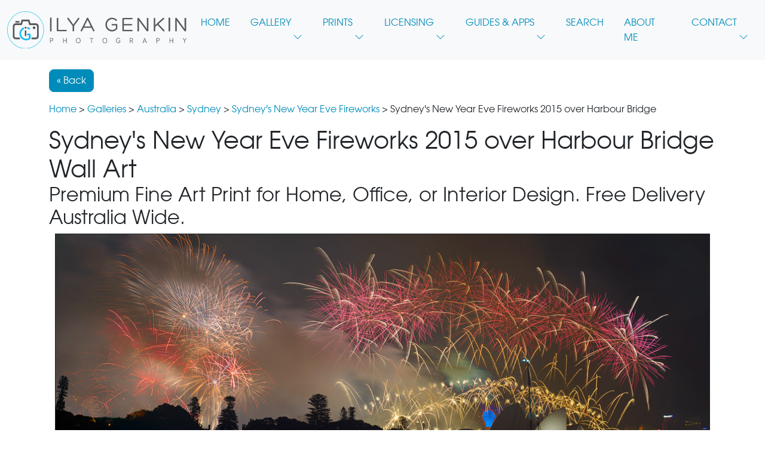

--- FILE ---
content_type: text/html; charset=UTF-8
request_url: https://www.genkin.org/cgi-bin/photo.pl/australia/sydney/sydney-nye-fireworks/sydney-nye-fireworks-2015-0004
body_size: 15381
content:
<!DOCTYPE html>
<html lang="en">

<head itemscope itemtype="http://schema.org/Photograph">
<meta charset="utf-8">
<meta name="viewport" content="width=device-width, initial-scale=1, shrink-to-fit=no">
<meta http-equiv="x-ua-compatible" content="ie=edge">

<TITLE>Sydney's New Year Eve Fireworks 2015 over Harbour Bridge - Sydney, New South Wales (NSW), Australia | Fine Art Prints & Premium Wall Art by Ilya Genkin</TITLE>
<meta name="title" content="Sydney's New Year Eve Fireworks 2015 over Harbour Bridge - Sydney, New South Wales (NSW), Australia | Fine Art Prints & Premium Wall Art by Ilya Genkin" />
<meta name="description" content="Fine art print of Sydney's New Year Eve Fireworks 2015 over Harbour Bridge, photographed in Sydney, New South Wales (NSW), Australia. Gallery-grade photography prints and wall art available in various sizes with international delivery." />
<meta name="keywords" content="architecture, attraction, Australia, Australian, bridge, bright, building, CBD, celebration, city, city, cityscape, clouds, dawn, display, downtown, dusk, evening, exterior, famous, famous place, fireworks, harbor, harbour, highlighted, icon, illuminated, landmark, light, lit, midnight, modern, New South Wales, New Year Eve, night, NSW, ocean, Oceania, outdoor, outside, overview, sea, sky, Sydney, Sydney Harbour, Sydney Harbour Bridge, symbol, tourism, tourist, town, travel, travel, urban, water" />
<meta name="copyright" content="Ilya Genkin" />
<link rel="home" title="Fine Art Prints, Premium Wall Art and Image Licensing by Ilya Genkin Photography" href="https://www.genkin.org/" />
<link rel="canonical" href="https://www.genkin.org/cgi-bin/photo.pl/australia/sydney/sydney-nye-fireworks/sydney-nye-fireworks-2015-0004" />
<link rel="image_src" href="https://www.genkin.org/gallery/australia/sydney/sydney-nye-fireworks/sydney-nye-fireworks-2015-0004.jpg" />

<meta itemprop="name" content="Sydney's New Year Eve Fireworks 2015 over Harbour Bridge - Sydney, New South Wales (NSW), Australia | Fine Art Prints & Premium Wall Art by Ilya Genkin">
<meta itemprop="description" content="Fine art print of Sydney's New Year Eve Fireworks 2015 over Harbour Bridge, photographed in Sydney, New South Wales (NSW), Australia. Gallery-grade photography prints and wall art available in various sizes with international delivery.">
<meta itemprop="image" content="https://www.genkin.org/gallery/australia/sydney/sydney-nye-fireworks/sydney-nye-fireworks-2015-0004.jpg">

<meta property="og:type" content="product" />
<meta property="og:site_name" content="Fine Art Prints, Premium Wall Art and Image Licensing by Ilya Genkin Photography" />
<meta property="og:title" content="Sydney's New Year Eve Fireworks 2015 over Harbour Bridge - Sydney, New South Wales (NSW), Australia | Fine Art Prints & Premium Wall Art by Ilya Genkin" />
<meta property="og:description" content="Fine art print of Sydney's New Year Eve Fireworks 2015 over Harbour Bridge, photographed in Sydney, New South Wales (NSW), Australia. Gallery-grade photography prints and wall art available in various sizes with international delivery." />
<meta property="og:url" content="https://www.genkin.org/cgi-bin/photo.pl/australia/sydney/sydney-nye-fireworks/sydney-nye-fireworks-2015-0004" />
<meta property="og:availability" content="instock" />
<meta property="product:price:amount" content="125.00" />
<meta property="product:price:currency" content="AUD" />
<meta property="product:availability" content="in stock" />
<meta property="og:image" content="https://www.genkin.org/gallery/australia/sydney/sydney-nye-fireworks/sydney-nye-fireworks-2015-0004.jpg" />
<meta property="og:image:type" content="image/jpeg" />
<meta property="og:image:width" content="1100" />
<meta property="og:image:height" content="550" />

<meta name="twitter:card" content="summary_large_image">
<meta name="twitter:site" content="@igenkin">
<meta name="twitter:creator" content="@igenkin">
<meta name="twitter:url" content="https://www.genkin.org/cgi-bin/photo.pl/australia/sydney/sydney-nye-fireworks/sydney-nye-fireworks-2015-0004">
<meta name="twitter:title" content="Sydney's New Year Eve Fireworks 2015 over Harbour Bridge - Sydney, New South Wales (NSW), Australia | Fine Art Prints & Premium Wall Art by Ilya Genkin">
<meta name="twitter:description" content="Fine art print of Sydney's New Year Eve Fireworks 2015 over Harbour Bridge, photographed in Sydney, New South Wales (NSW), Australia. Gallery-grade photography prints and wall art available in various sizes with international delivery.">
<meta name="twitter:image:src" content="https://www.genkin.org/gallery/australia/sydney/sydney-nye-fireworks/sydney-nye-fireworks-2015-0004.jpg">

<script type="application/ld+json">
{
  "@context": "https://schema.org",
  "@type": "ImageObject",
  "image": "https://www.genkin.org/gallery/australia/sydney/sydney-nye-fireworks/sydney-nye-fireworks-2015-0004.jpg",
  "contentUrl": "https://www.genkin.org/gallery/australia/sydney/sydney-nye-fireworks/sydney-nye-fireworks-2015-0004.jpg",
  "caption": "Fine art print of Sydney's New Year Eve Fireworks 2015 over Harbour Bridge, photographed in Sydney, New South Wales (NSW), Australia. Gallery-grade photography prints and wall art available in various sizes with international delivery.",
  "name": "Sydney's New Year Eve Fireworks 2015 over Harbour Bridge, Sydney, New South Wales (NSW), Australia",
  "description": "Fine art print of Sydney's New Year Eve Fireworks 2015 over Harbour Bridge, photographed in Sydney, New South Wales (NSW), Australia. Gallery-grade photography prints and wall art available in various sizes with international delivery.",
  "url": "https://www.genkin.org/cgi-bin/photo.pl/australia/sydney/sydney-nye-fireworks/sydney-nye-fireworks-2015-0004",
  "acquireLicensePage": "https://www.genkin.org/price-request.shtml?image_id=SYDNEY-NYE-FIREWORKS-2015-0004",
  "license": "https://www.genkin.org/license-agreement.shtml",
  "copyrightNotice": "© 2025 Ilya Genkin",
  "creditText": "Ilya Genkin",
  "creator": {
    "@type": "Person",
    "name": "Ilya Genkin"
  }
}
</script>

<script type="application/ld+json">
{
  "@context": "https://schema.org",
  "@type": "Product",
  "@id": "https://www.genkin.org/cgi-bin/photo.pl/australia/sydney/sydney-nye-fireworks/sydney-nye-fireworks-2015-0004#product",
  "name": "Sydney's New Year Eve Fireworks 2015 over Harbour Bridge, Sydney, New South Wales (NSW), Australia",
  "description": "Fine art print of Sydney's New Year Eve Fireworks 2015 over Harbour Bridge captured in Sydney, New South Wales (NSW), Australia. Printed on archival-quality materials to ensure exceptional detail, colour accuracy, and longevity. Also available as wall art for home and office decor.",
  "image": "https://www.genkin.org/gallery/australia/sydney/sydney-nye-fireworks/sydney-nye-fireworks-2015-0004.jpg",
  "mpn": "SYDNEY-NYE-FIREWORKS-2015-0004",
  "sku": "SYDNEY-NYE-FIREWORKS-2015-0004",
  "material": "Archival Cotton Rag Paper, Canvas, or Metallic Print",
  "google_product_category": "500044",
  "category": "WallArt > Photography > Fine Art Prints",
  "manufacturer": "Ilya Genkin Fine Art Photography and Premium Wall Art",
  "url": "https://www.genkin.org/cgi-bin/photo.pl/australia/sydney/sydney-nye-fireworks/sydney-nye-fireworks-2015-0004",
  "offers": [
{
  "@type": "Offer",
  "mpn": "SYDNEY-NYE-FIREWORKS-2015-0004",
  "sku": "SYDNEY-NYE-FIREWORKS-2015-0004",
  "price": "125.00",
  "priceCurrency": "AUD",
  "availability": "https://schema.org/InStock",
  "itemCondition": "https://schema.org/NewCondition",
  "priceValidUntil": "2025-12-31",
  "url": "https://www.genkin.org/cgi-bin/photo.pl/australia/sydney/sydney-nye-fireworks/sydney-nye-fireworks-2015-0004",
  "hasMerchantReturnPolicy": {
    "@type": "MerchantReturnPolicy",
    "returnPolicyCategory": "https://schema.org/MerchantReturnNotPermitted",
    "url": "https://www.genkin.org/refund-policy.shtml",
    "applicableCountry": ["AU","NZ","US","GB","CA","DE","FR","IT","JP","KR","BR","IE","ID","CH","HK"]
  },
  "shippingDetails": [
    {
      "@type": "OfferShippingDetails",
      "shippingDestination": {
        "@type": "DefinedRegion",
        "addressCountry": "AU"
      },
      "shippingRate": {
        "@type": "MonetaryAmount",
        "value": "0.00",
        "currency": "AUD"
      },
      "deliveryTime": {
        "@type": "ShippingDeliveryTime",
        "handlingTime": {
          "@type": "QuantitativeValue",
          "minValue": "7",
          "maxValue": "14",
          "unitCode": "d"
        },
        "transitTime": {
          "@type": "QuantitativeValue",
          "minValue": "1",
          "maxValue": "7",
          "unitCode": "d"
        }
      }
    },
    {
      "@type": "OfferShippingDetails",
      "shippingDestination": {
        "@type": "DefinedRegion",
        "addressCountry": ["NZ","US","GB","CA","DE","FR","IT","JP","KR","BR","IE","ID","CH","HK"]
      },
      "shippingRate": {
        "@type": "MonetaryAmount",
        "value": "200.00",
        "currency": "AUD"
      },
      "deliveryTime": {
        "@type": "ShippingDeliveryTime",
        "handlingTime": {
          "@type": "QuantitativeValue",
          "minValue": "7",
          "maxValue": "14",
          "unitCode": "d"
        },
        "transitTime": {
          "@type": "QuantitativeValue",
          "minValue": "7",
          "maxValue": "21",
          "unitCode": "d"
        }
      }
    }
  ],
  "seller": {
    "@type": "Organization",
    "name": "Ilya Genkin Fine Art Photography and Premium Wall Art"
  }
},
{
  "@type": "Offer",
  "mpn": "SYDNEY-NYE-FIREWORKS-2015-0004-CU21-ARTIST-30x15",
  "sku": "SYDNEY-NYE-FIREWORKS-2015-0004-CU21-ARTIST-30x15",
  "url": "https://www.genkin.org/cgi-bin/photo.pl/australia/sydney/sydney-nye-fireworks/sydney-nye-fireworks-2015-0004?variant=CU21-ARTIST-30x15",
  "price": "355.00",
  "priceCurrency": "AUD",
  "availability": "https://schema.org/InStock",
  "itemCondition": "https://schema.org/NewCondition",
  "priceValidUntil": "2025-12-31",
  "additionalProperty": [
    { "@type": "PropertyValue", "name": "Material", "value": "Canvas Un-stretched" },
    { "@type": "PropertyValue", "name": "Size",     "value": "30 in x 15 in" }
  ],
  "hasMerchantReturnPolicy": {
    "@type": "MerchantReturnPolicy",
    "returnPolicyCategory": "https://schema.org/MerchantReturnNotPermitted",
    "url": "https://www.genkin.org/refund-policy.shtml",
    "applicableCountry": ["AU","NZ","US","GB","CA","DE","FR","IT","JP","KR","BR","IE","ID","CH","HK"]
  },
  "shippingDetails": [
    {
      "@type": "OfferShippingDetails",
      "shippingDestination": {
        "@type": "DefinedRegion",
        "addressCountry": "AU"
      },
      "shippingRate": {
        "@type": "MonetaryAmount",
        "value": "0.00",
        "currency": "AUD"
      },
      "deliveryTime": {
        "@type": "ShippingDeliveryTime",
        "handlingTime": {
          "@type": "QuantitativeValue",
          "minValue": "7",
          "maxValue": "14",
          "unitCode": "d"
        },
        "transitTime": {
          "@type": "QuantitativeValue",
          "minValue": "1",
          "maxValue": "7",
          "unitCode": "d"
        }
      }
    },
    {
      "@type": "OfferShippingDetails",
      "shippingDestination": {
        "@type": "DefinedRegion",
        "addressCountry": ["NZ","US","GB","CA","DE","FR","IT","JP","KR","BR","IE","ID","CH","HK"]
      },
      "shippingRate": {
        "@type": "MonetaryAmount",
        "value": "200.00",
        "currency": "AUD"
      },
      "deliveryTime": {
        "@type": "ShippingDeliveryTime",
        "handlingTime": {
          "@type": "QuantitativeValue",
          "minValue": "7",
          "maxValue": "14",
          "unitCode": "d"
        },
        "transitTime": {
          "@type": "QuantitativeValue",
          "minValue": "7",
          "maxValue": "21",
          "unitCode": "d"
        }
      }
    }
  ],
  "seller": {
    "@type": "Organization",
    "name": "Ilya Genkin Fine Art Photography and Premium Wall Art"
  }
},
{
  "@type": "Offer",
  "mpn": "SYDNEY-NYE-FIREWORKS-2015-0004-CU21-STUDIO-40x20",
  "sku": "SYDNEY-NYE-FIREWORKS-2015-0004-CU21-STUDIO-40x20",
  "url": "https://www.genkin.org/cgi-bin/photo.pl/australia/sydney/sydney-nye-fireworks/sydney-nye-fireworks-2015-0004?variant=CU21-STUDIO-40x20",
  "price": "475.00",
  "priceCurrency": "AUD",
  "availability": "https://schema.org/InStock",
  "itemCondition": "https://schema.org/NewCondition",
  "priceValidUntil": "2025-12-31",
  "additionalProperty": [
    { "@type": "PropertyValue", "name": "Material", "value": "Canvas Un-stretched" },
    { "@type": "PropertyValue", "name": "Size",     "value": "40 in x 20 in" }
  ],
  "hasMerchantReturnPolicy": {
    "@type": "MerchantReturnPolicy",
    "returnPolicyCategory": "https://schema.org/MerchantReturnNotPermitted",
    "url": "https://www.genkin.org/refund-policy.shtml",
    "applicableCountry": ["AU","NZ","US","GB","CA","DE","FR","IT","JP","KR","BR","IE","ID","CH","HK"]
  },
  "shippingDetails": [
    {
      "@type": "OfferShippingDetails",
      "shippingDestination": {
        "@type": "DefinedRegion",
        "addressCountry": "AU"
      },
      "shippingRate": {
        "@type": "MonetaryAmount",
        "value": "0.00",
        "currency": "AUD"
      },
      "deliveryTime": {
        "@type": "ShippingDeliveryTime",
        "handlingTime": {
          "@type": "QuantitativeValue",
          "minValue": "7",
          "maxValue": "14",
          "unitCode": "d"
        },
        "transitTime": {
          "@type": "QuantitativeValue",
          "minValue": "1",
          "maxValue": "7",
          "unitCode": "d"
        }
      }
    },
    {
      "@type": "OfferShippingDetails",
      "shippingDestination": {
        "@type": "DefinedRegion",
        "addressCountry": ["NZ","US","GB","CA","DE","FR","IT","JP","KR","BR","IE","ID","CH","HK"]
      },
      "shippingRate": {
        "@type": "MonetaryAmount",
        "value": "200.00",
        "currency": "AUD"
      },
      "deliveryTime": {
        "@type": "ShippingDeliveryTime",
        "handlingTime": {
          "@type": "QuantitativeValue",
          "minValue": "7",
          "maxValue": "14",
          "unitCode": "d"
        },
        "transitTime": {
          "@type": "QuantitativeValue",
          "minValue": "7",
          "maxValue": "21",
          "unitCode": "d"
        }
      }
    }
  ],
  "seller": {
    "@type": "Organization",
    "name": "Ilya Genkin Fine Art Photography and Premium Wall Art"
  }
},
{
  "@type": "Offer",
  "mpn": "SYDNEY-NYE-FIREWORKS-2015-0004-CU21-GALLERY-50x25",
  "sku": "SYDNEY-NYE-FIREWORKS-2015-0004-CU21-GALLERY-50x25",
  "url": "https://www.genkin.org/cgi-bin/photo.pl/australia/sydney/sydney-nye-fireworks/sydney-nye-fireworks-2015-0004?variant=CU21-GALLERY-50x25",
  "price": "680.00",
  "priceCurrency": "AUD",
  "availability": "https://schema.org/InStock",
  "itemCondition": "https://schema.org/NewCondition",
  "priceValidUntil": "2025-12-31",
  "additionalProperty": [
    { "@type": "PropertyValue", "name": "Material", "value": "Canvas Un-stretched" },
    { "@type": "PropertyValue", "name": "Size",     "value": "50 in x 25 in" }
  ],
  "hasMerchantReturnPolicy": {
    "@type": "MerchantReturnPolicy",
    "returnPolicyCategory": "https://schema.org/MerchantReturnNotPermitted",
    "url": "https://www.genkin.org/refund-policy.shtml",
    "applicableCountry": ["AU","NZ","US","GB","CA","DE","FR","IT","JP","KR","BR","IE","ID","CH","HK"]
  },
  "shippingDetails": [
    {
      "@type": "OfferShippingDetails",
      "shippingDestination": {
        "@type": "DefinedRegion",
        "addressCountry": "AU"
      },
      "shippingRate": {
        "@type": "MonetaryAmount",
        "value": "0.00",
        "currency": "AUD"
      },
      "deliveryTime": {
        "@type": "ShippingDeliveryTime",
        "handlingTime": {
          "@type": "QuantitativeValue",
          "minValue": "7",
          "maxValue": "14",
          "unitCode": "d"
        },
        "transitTime": {
          "@type": "QuantitativeValue",
          "minValue": "1",
          "maxValue": "7",
          "unitCode": "d"
        }
      }
    },
    {
      "@type": "OfferShippingDetails",
      "shippingDestination": {
        "@type": "DefinedRegion",
        "addressCountry": ["NZ","US","GB","CA","DE","FR","IT","JP","KR","BR","IE","ID","CH","HK"]
      },
      "shippingRate": {
        "@type": "MonetaryAmount",
        "value": "200.00",
        "currency": "AUD"
      },
      "deliveryTime": {
        "@type": "ShippingDeliveryTime",
        "handlingTime": {
          "@type": "QuantitativeValue",
          "minValue": "7",
          "maxValue": "14",
          "unitCode": "d"
        },
        "transitTime": {
          "@type": "QuantitativeValue",
          "minValue": "7",
          "maxValue": "21",
          "unitCode": "d"
        }
      }
    }
  ],
  "seller": {
    "@type": "Organization",
    "name": "Ilya Genkin Fine Art Photography and Premium Wall Art"
  }
},
{
  "@type": "Offer",
  "mpn": "SYDNEY-NYE-FIREWORKS-2015-0004-PU-SMALL-10x15",
  "sku": "SYDNEY-NYE-FIREWORKS-2015-0004-PU-SMALL-10x15",
  "url": "https://www.genkin.org/cgi-bin/photo.pl/australia/sydney/sydney-nye-fireworks/sydney-nye-fireworks-2015-0004?variant=PU-SMALL-10x15",
  "price": "125.00",
  "priceCurrency": "AUD",
  "availability": "https://schema.org/InStock",
  "itemCondition": "https://schema.org/NewCondition",
  "priceValidUntil": "2025-12-31",
  "additionalProperty": [
    { "@type": "PropertyValue", "name": "Material", "value": "Print Only" },
    { "@type": "PropertyValue", "name": "Size",     "value": "10 in x 15 in" }
  ],
  "hasMerchantReturnPolicy": {
    "@type": "MerchantReturnPolicy",
    "returnPolicyCategory": "https://schema.org/MerchantReturnNotPermitted",
    "url": "https://www.genkin.org/refund-policy.shtml",
    "applicableCountry": ["AU","NZ","US","GB","CA","DE","FR","IT","JP","KR","BR","IE","ID","CH","HK"]
  },
  "shippingDetails": [
    {
      "@type": "OfferShippingDetails",
      "shippingDestination": {
        "@type": "DefinedRegion",
        "addressCountry": "AU"
      },
      "shippingRate": {
        "@type": "MonetaryAmount",
        "value": "0.00",
        "currency": "AUD"
      },
      "deliveryTime": {
        "@type": "ShippingDeliveryTime",
        "handlingTime": {
          "@type": "QuantitativeValue",
          "minValue": "7",
          "maxValue": "14",
          "unitCode": "d"
        },
        "transitTime": {
          "@type": "QuantitativeValue",
          "minValue": "1",
          "maxValue": "7",
          "unitCode": "d"
        }
      }
    },
    {
      "@type": "OfferShippingDetails",
      "shippingDestination": {
        "@type": "DefinedRegion",
        "addressCountry": ["NZ","US","GB","CA","DE","FR","IT","JP","KR","BR","IE","ID","CH","HK"]
      },
      "shippingRate": {
        "@type": "MonetaryAmount",
        "value": "200.00",
        "currency": "AUD"
      },
      "deliveryTime": {
        "@type": "ShippingDeliveryTime",
        "handlingTime": {
          "@type": "QuantitativeValue",
          "minValue": "7",
          "maxValue": "14",
          "unitCode": "d"
        },
        "transitTime": {
          "@type": "QuantitativeValue",
          "minValue": "7",
          "maxValue": "21",
          "unitCode": "d"
        }
      }
    }
  ],
  "seller": {
    "@type": "Organization",
    "name": "Ilya Genkin Fine Art Photography and Premium Wall Art"
  }
},
{
  "@type": "Offer",
  "mpn": "SYDNEY-NYE-FIREWORKS-2015-0004-PU-ARTIST-12x16",
  "sku": "SYDNEY-NYE-FIREWORKS-2015-0004-PU-ARTIST-12x16",
  "url": "https://www.genkin.org/cgi-bin/photo.pl/australia/sydney/sydney-nye-fireworks/sydney-nye-fireworks-2015-0004?variant=PU-ARTIST-12x16",
  "price": "175.00",
  "priceCurrency": "AUD",
  "availability": "https://schema.org/InStock",
  "itemCondition": "https://schema.org/NewCondition",
  "priceValidUntil": "2025-12-31",
  "additionalProperty": [
    { "@type": "PropertyValue", "name": "Material", "value": "Print Only" },
    { "@type": "PropertyValue", "name": "Size",     "value": "12 in x 16 in" }
  ],
  "hasMerchantReturnPolicy": {
    "@type": "MerchantReturnPolicy",
    "returnPolicyCategory": "https://schema.org/MerchantReturnNotPermitted",
    "url": "https://www.genkin.org/refund-policy.shtml",
    "applicableCountry": ["AU","NZ","US","GB","CA","DE","FR","IT","JP","KR","BR","IE","ID","CH","HK"]
  },
  "shippingDetails": [
    {
      "@type": "OfferShippingDetails",
      "shippingDestination": {
        "@type": "DefinedRegion",
        "addressCountry": "AU"
      },
      "shippingRate": {
        "@type": "MonetaryAmount",
        "value": "0.00",
        "currency": "AUD"
      },
      "deliveryTime": {
        "@type": "ShippingDeliveryTime",
        "handlingTime": {
          "@type": "QuantitativeValue",
          "minValue": "7",
          "maxValue": "14",
          "unitCode": "d"
        },
        "transitTime": {
          "@type": "QuantitativeValue",
          "minValue": "1",
          "maxValue": "7",
          "unitCode": "d"
        }
      }
    },
    {
      "@type": "OfferShippingDetails",
      "shippingDestination": {
        "@type": "DefinedRegion",
        "addressCountry": ["NZ","US","GB","CA","DE","FR","IT","JP","KR","BR","IE","ID","CH","HK"]
      },
      "shippingRate": {
        "@type": "MonetaryAmount",
        "value": "200.00",
        "currency": "AUD"
      },
      "deliveryTime": {
        "@type": "ShippingDeliveryTime",
        "handlingTime": {
          "@type": "QuantitativeValue",
          "minValue": "7",
          "maxValue": "14",
          "unitCode": "d"
        },
        "transitTime": {
          "@type": "QuantitativeValue",
          "minValue": "7",
          "maxValue": "21",
          "unitCode": "d"
        }
      }
    }
  ],
  "seller": {
    "@type": "Organization",
    "name": "Ilya Genkin Fine Art Photography and Premium Wall Art"
  }
},
{
  "@type": "Offer",
  "mpn": "SYDNEY-NYE-FIREWORKS-2015-0004-PU-STUDIO-17x23",
  "sku": "SYDNEY-NYE-FIREWORKS-2015-0004-PU-STUDIO-17x23",
  "url": "https://www.genkin.org/cgi-bin/photo.pl/australia/sydney/sydney-nye-fireworks/sydney-nye-fireworks-2015-0004?variant=PU-STUDIO-17x23",
  "price": "225.00",
  "priceCurrency": "AUD",
  "availability": "https://schema.org/InStock",
  "itemCondition": "https://schema.org/NewCondition",
  "priceValidUntil": "2025-12-31",
  "additionalProperty": [
    { "@type": "PropertyValue", "name": "Material", "value": "Print Only" },
    { "@type": "PropertyValue", "name": "Size",     "value": "17 in x 23 in" }
  ],
  "hasMerchantReturnPolicy": {
    "@type": "MerchantReturnPolicy",
    "returnPolicyCategory": "https://schema.org/MerchantReturnNotPermitted",
    "url": "https://www.genkin.org/refund-policy.shtml",
    "applicableCountry": ["AU","NZ","US","GB","CA","DE","FR","IT","JP","KR","BR","IE","ID","CH","HK"]
  },
  "shippingDetails": [
    {
      "@type": "OfferShippingDetails",
      "shippingDestination": {
        "@type": "DefinedRegion",
        "addressCountry": "AU"
      },
      "shippingRate": {
        "@type": "MonetaryAmount",
        "value": "0.00",
        "currency": "AUD"
      },
      "deliveryTime": {
        "@type": "ShippingDeliveryTime",
        "handlingTime": {
          "@type": "QuantitativeValue",
          "minValue": "7",
          "maxValue": "14",
          "unitCode": "d"
        },
        "transitTime": {
          "@type": "QuantitativeValue",
          "minValue": "1",
          "maxValue": "7",
          "unitCode": "d"
        }
      }
    },
    {
      "@type": "OfferShippingDetails",
      "shippingDestination": {
        "@type": "DefinedRegion",
        "addressCountry": ["NZ","US","GB","CA","DE","FR","IT","JP","KR","BR","IE","ID","CH","HK"]
      },
      "shippingRate": {
        "@type": "MonetaryAmount",
        "value": "200.00",
        "currency": "AUD"
      },
      "deliveryTime": {
        "@type": "ShippingDeliveryTime",
        "handlingTime": {
          "@type": "QuantitativeValue",
          "minValue": "7",
          "maxValue": "14",
          "unitCode": "d"
        },
        "transitTime": {
          "@type": "QuantitativeValue",
          "minValue": "7",
          "maxValue": "21",
          "unitCode": "d"
        }
      }
    }
  ],
  "seller": {
    "@type": "Organization",
    "name": "Ilya Genkin Fine Art Photography and Premium Wall Art"
  }
},
{
  "@type": "Offer",
  "mpn": "SYDNEY-NYE-FIREWORKS-2015-0004-PU-GALLERY-20x32",
  "sku": "SYDNEY-NYE-FIREWORKS-2015-0004-PU-GALLERY-20x32",
  "url": "https://www.genkin.org/cgi-bin/photo.pl/australia/sydney/sydney-nye-fireworks/sydney-nye-fireworks-2015-0004?variant=PU-GALLERY-20x32",
  "price": "335.00",
  "priceCurrency": "AUD",
  "availability": "https://schema.org/InStock",
  "itemCondition": "https://schema.org/NewCondition",
  "priceValidUntil": "2025-12-31",
  "additionalProperty": [
    { "@type": "PropertyValue", "name": "Material", "value": "Print Only" },
    { "@type": "PropertyValue", "name": "Size",     "value": "20 in x 32 in" }
  ],
  "hasMerchantReturnPolicy": {
    "@type": "MerchantReturnPolicy",
    "returnPolicyCategory": "https://schema.org/MerchantReturnNotPermitted",
    "url": "https://www.genkin.org/refund-policy.shtml",
    "applicableCountry": ["AU","NZ","US","GB","CA","DE","FR","IT","JP","KR","BR","IE","ID","CH","HK"]
  },
  "shippingDetails": [
    {
      "@type": "OfferShippingDetails",
      "shippingDestination": {
        "@type": "DefinedRegion",
        "addressCountry": "AU"
      },
      "shippingRate": {
        "@type": "MonetaryAmount",
        "value": "0.00",
        "currency": "AUD"
      },
      "deliveryTime": {
        "@type": "ShippingDeliveryTime",
        "handlingTime": {
          "@type": "QuantitativeValue",
          "minValue": "7",
          "maxValue": "14",
          "unitCode": "d"
        },
        "transitTime": {
          "@type": "QuantitativeValue",
          "minValue": "1",
          "maxValue": "7",
          "unitCode": "d"
        }
      }
    },
    {
      "@type": "OfferShippingDetails",
      "shippingDestination": {
        "@type": "DefinedRegion",
        "addressCountry": ["NZ","US","GB","CA","DE","FR","IT","JP","KR","BR","IE","ID","CH","HK"]
      },
      "shippingRate": {
        "@type": "MonetaryAmount",
        "value": "200.00",
        "currency": "AUD"
      },
      "deliveryTime": {
        "@type": "ShippingDeliveryTime",
        "handlingTime": {
          "@type": "QuantitativeValue",
          "minValue": "7",
          "maxValue": "14",
          "unitCode": "d"
        },
        "transitTime": {
          "@type": "QuantitativeValue",
          "minValue": "7",
          "maxValue": "21",
          "unitCode": "d"
        }
      }
    }
  ],
  "seller": {
    "@type": "Organization",
    "name": "Ilya Genkin Fine Art Photography and Premium Wall Art"
  }
},
{
  "@type": "Offer",
  "mpn": "SYDNEY-NYE-FIREWORKS-2015-0004-PU-MASTER-24x36",
  "sku": "SYDNEY-NYE-FIREWORKS-2015-0004-PU-MASTER-24x36",
  "url": "https://www.genkin.org/cgi-bin/photo.pl/australia/sydney/sydney-nye-fireworks/sydney-nye-fireworks-2015-0004?variant=PU-MASTER-24x36",
  "price": "455.00",
  "priceCurrency": "AUD",
  "availability": "https://schema.org/InStock",
  "itemCondition": "https://schema.org/NewCondition",
  "priceValidUntil": "2025-12-31",
  "additionalProperty": [
    { "@type": "PropertyValue", "name": "Material", "value": "Print Only" },
    { "@type": "PropertyValue", "name": "Size",     "value": "24 in x 36 in" }
  ],
  "hasMerchantReturnPolicy": {
    "@type": "MerchantReturnPolicy",
    "returnPolicyCategory": "https://schema.org/MerchantReturnNotPermitted",
    "url": "https://www.genkin.org/refund-policy.shtml",
    "applicableCountry": ["AU","NZ","US","GB","CA","DE","FR","IT","JP","KR","BR","IE","ID","CH","HK"]
  },
  "shippingDetails": [
    {
      "@type": "OfferShippingDetails",
      "shippingDestination": {
        "@type": "DefinedRegion",
        "addressCountry": "AU"
      },
      "shippingRate": {
        "@type": "MonetaryAmount",
        "value": "0.00",
        "currency": "AUD"
      },
      "deliveryTime": {
        "@type": "ShippingDeliveryTime",
        "handlingTime": {
          "@type": "QuantitativeValue",
          "minValue": "7",
          "maxValue": "14",
          "unitCode": "d"
        },
        "transitTime": {
          "@type": "QuantitativeValue",
          "minValue": "1",
          "maxValue": "7",
          "unitCode": "d"
        }
      }
    },
    {
      "@type": "OfferShippingDetails",
      "shippingDestination": {
        "@type": "DefinedRegion",
        "addressCountry": ["NZ","US","GB","CA","DE","FR","IT","JP","KR","BR","IE","ID","CH","HK"]
      },
      "shippingRate": {
        "@type": "MonetaryAmount",
        "value": "200.00",
        "currency": "AUD"
      },
      "deliveryTime": {
        "@type": "ShippingDeliveryTime",
        "handlingTime": {
          "@type": "QuantitativeValue",
          "minValue": "7",
          "maxValue": "14",
          "unitCode": "d"
        },
        "transitTime": {
          "@type": "QuantitativeValue",
          "minValue": "7",
          "maxValue": "21",
          "unitCode": "d"
        }
      }
    }
  ],
  "seller": {
    "@type": "Organization",
    "name": "Ilya Genkin Fine Art Photography and Premium Wall Art"
  }
}
  ],
  "brand": {
    "@type": "Brand",
    "name": "Ilya Genkin Fine Art Photography and Premium Wall Art"
  }
}
</script>

<script type="application/ld+json">{"@context": "https://schema.org","@type": "FAQPage","mainEntity":[{"@type" : "Question","name" : "How long does printing and delivery usually take?","acceptedAnswer" : {"@type" : "Answer","text" : "Most orders are printed and shipped within 7 - 14 days, depending on the destination. Express options may be available on request."}},{"@type" : "Question","name" : "How do I choose the right print size?","acceptedAnswer" : {"@type" : "Answer","text" : "Select a size that balances with your wall and furniture. A good guideline is for the artwork to cover about half to two-thirds of the width of the furniture it hangs above."}},{"@type" : "Question","name" : "How should I care for my fine art print?","acceptedAnswer" : {"@type" : "Answer","text" : "Keep the print away from direct sunlight, high humidity, and heat sources. Museum-grade framing and UV-protective glass will ensure it lasts for generations."}}]}</script>

<!-- Google Tag Manager -->
<script>(function(w,d,s,l,i){w[l]=w[l]||[];w[l].push({'gtm.start':
new Date().getTime(),event:'gtm.js'});var f=d.getElementsByTagName(s)[0],
j=d.createElement(s),dl=l!='dataLayer'?'&l='+l:'';j.async=true;j.src=
'https://www.googletagmanager.com/gtm.js?id='+i+dl;f.parentNode.insertBefore(j,f);
})(window,document,'script','dataLayer','GTM-KMMDQ765');</script>
<!-- End Google Tag Manager -->

	<!-- Head content such as meta tags and encoding options, etc -->
	<meta http-equiv="Content-Type" content="text/html; charset=utf-8" />
	<meta name="robots" content="index, follow" />
	<meta name="revisit" content="7 days">
	
	<!-- User defined head content -->

    <!-- Verification and Authorship -->
    <meta name="verify-v1" content="t47aumkmVn2tqOOGiGG5G/qo42+0qHCYUY1xZmHVvNA="/>
    <meta name="author" content="Ilya Genkin"/>
	<meta name="p:domain_verify" content="fe702fb0b93c8cc9f42d0e99c4b6bbb0"/>

    <!-- Icons -->
    <link rel="shortcut icon" sizes="16x16 32x32 48x48 64x64" href="/favicon.ico?v=1">
    <link rel="shortcut icon" type="image/x-icon" href="/favicon.ico?v=1">
    <!--[if IE]><link rel="shortcut icon" href="/favicon.ico?v=1"><![endif]-->
    <link rel="apple-touch-icon-precomposed" sizes="152x152" href="http://www.genkin.org/apple-touch-icon-152x152-precomposed.png?v=1"/>
    <link rel="apple-touch-icon-precomposed" sizes="144x144" href="http://www.genkin.org/apple-touch-icon-144x144-precomposed.png?v=1"/>
    <link rel="apple-touch-icon-precomposed" sizes="120x120" href="http://www.genkin.org/apple-touch-icon-120x120-precomposed.png?v=1"/>
    <link rel="apple-touch-icon-precomposed" sizes="114x114" href="http://www.genkin.org/apple-touch-icon-114x114-precomposed.png?v=1"/>
    <link rel="apple-touch-icon-precomposed" sizes="76x76" href="http://www.genkin.org/apple-touch-icon-76x76-precomposed.png?v=1"/>
    <link rel="apple-touch-icon-precomposed" sizes="72x72" href="http://www.genkin.org/apple-touch-icon-72x72-precomposed.png?v=1"/>
    <link rel="apple-touch-icon-precomposed" sizes="57x57" href="http://www.genkin.org/apple-touch-icon-57x57-precomposed.png?v=1"/>
    <link rel="apple-touch-icon-precomposed" href="http://www.genkin.org/apple-touch-icon-precomposed.png?v=1"/>
    <link rel="icon" type="image/png" sizes="195x195" href="/favicon-195.png?v=1">
    <link rel="icon" type="image/png" sizes="96x96" href="/favicon-96.png?v=1">
    <meta name="msapplication-TileColor" content="#FFFFFF">
    <meta name="msapplication-TileImage" content="/apple-touch-icon-114x114-precomposed.png?v=1">

    <!-- RSS -->
    <link rel="alternate" type="application/rss+xml" href="https://feeds.feedburner.com/landscapeandtravelstockphotolibrary" title="Fine Art Prints and Premium Wall Art | New Images | Ilya Genkin Photography RSS feed"/>
    <link rel="alternate" type="application/rss+xml" href="https://feeds.feedburner.com/landscapeandtravelstockphotolibrarynews" title="Ilya Genkin Photography Site News | RSS feed"/>

	<link rel="preload" href="/fonts/avantgarde-book-webfont.woff" as="font" type="font/woff" crossorigin>
	<link rel="preload" href="/fonts/avantgarde-bold-webfont.woff" as="font" type="font/woff" crossorigin>
	<link rel="preload" href="/fonts/bootstrap-icons.woff2?856008caa5eb66df68595e734e59580d" as="font" type="font/woff2" crossorigin>

   	<!-- Main Theme Stylesheet -->
	<link rel="stylesheet" type="text/css" media="all" href="/css/fdy-cons-stacks.min.css" />
	<link rel="stylesheet" type="text/css" media="all" href="/css/plugins/stacks/bootstrap.min.css" />
	<link rel='stylesheet' type='text/css' media='all' href='/css/stacks_page_theme.min.css?v=20251019' />

	<script type="text/javascript" charset="utf-8" src="/js/plugins/stacks/bootstrap.bundle.min.js" defer></script>
	<script type='text/javascript' charset='utf-8' src='/js/stacks_page_page0.min.js' defer></script>

<script type="application/ld+json">
{
  "@context": "https://schema.org",
  "@type": "Organization",
  "name": "Fine Art Prints, Premium Wall Art and Image Licensing by Ilya Genkin Photography",
  "url": "https://www.genkin.org",
  "description": "Discover fine art prints, premium wall art and stock images by Ilya Genkin. Shop museum-grade photography for modern homes and license images for commercial use. Free shipping Australia-wide.",
  "logo": {
    "@type": "ImageObject",
    "url": "https://www.genkin.org/img/logo.svg"
  },
  "sameAs": [
    "https://instagram.com/igenkin/",
    "https://www.facebook.com/IlyaGenkinPhotography",
    "https://www.linkedin.com/in/ilyagenkin/"
  ],
  "contactPoint": [{
    "@type": "ContactPoint",
    "contactType": "customer support",
    "url": "https://www.genkin.org/contact.shtml",
    "telephone": "0421055613",
    "areaServed": ["Worldwide"],
    "availableLanguage": ["en","ru","it"]
  }],
  "address": {
    "@type": "PostalAddress",
    "addressCountry": "AU",
    "addressLocality": "Sydney",
    "addressRegion": "NSW"
  }
}
</script>

<script type="application/ld+json">
{
  "@context": "https://schema.org",
  "@type": "WebSite",
  "url": "https://www.genkin.org",
  "name": "Fine Art Prints, Premium Wall Art and Image Licensing by Ilya Genkin Photography",
  "potentialAction": {
    "@type": "SearchAction",
    "target": "https://www.genkin.org/search.shtml?q={query}",
    "query-input": "required name=query"
  }
}
</script>

<script type="application/ld+json">
{
  "@context": "https://schema.org",
  "@type": "BreadcrumbList",
  "itemListElement": [
    {"@type":"ListItem","position":1,"name":"Home","item":"https://www.genkin.org/"},
    {"@type":"ListItem","position":2,"name":"Gallery","item":"https://www.genkin.org/gallery/"},
    {"@type":"ListItem","position":3,"name":"Australia","item":"https://www.genkin.org/gallery/australia/"},
    {"@type":"ListItem","position":4,"name":"Sydney","item":"https://www.genkin.org/gallery/australia/sydney/"},
    {"@type":"ListItem","position":5,"name":"Sydney's New Year Eve Fireworks","item":"https://www.genkin.org/cgi-bin/browse.pl//australia/sydney/sydney-nye-fireworks"},
    {"@type":"ListItem","position":6,"name":"Sydney's New Year Eve Fireworks 2015 over Harbour Bridge"}
  ]
}
</script>

</head>

<body>

<!-- Google Tag Manager (noscript) -->
<noscript><iframe src="https://www.googletagmanager.com/ns.html?id=GTM-KMMDQ765"
height="0" width="0" style="display:none;visibility:hidden"></iframe></noscript>
<!-- End Google Tag Manager (noscript) -->

<div id="fdy-page-wrapper"><!-- Closing in inc-page-footer -->
<div id='stacks_out_1' class='stacks_top'><!-- Closing in inc-page-footer -->
<div id='stacks_in_1' class=''><!-- Closing in inc-page-footer -->


<div id='stacks_out_51' class='stacks_out'>
<div id='stacks_in_51' class='stacks_in '>

<!-- :: Group  :: -->

<div style="display: none;">
<div class="drop-zone-for-partials ">
<div class='slice empty out'><div class='slice empty in'></div></div>
</div>
</div>

<!-- :: Blacksmith  :: -->
<div id="stacks_in_51_13-blacksmith">
</div>

</div><!-- id=stacks_in_51 -->
</div><!-- id=stacks_out_51 -->

<!-- :: Group  :: -->
<div id="stacks_in_52-placeholder">

<!-- :: Navigation Bar  :: -->
<nav id="stacks_in_52-navbar" class="stacks_in_52-navbar navbar navbar-expand-md pt-md-1 pb-md-1 navbar-light border border-1 border-top-0 border-bottom-0 border-start-0 border-end-0 w-100 rounded-0 overflow-visible shadow-none  " role="navigation" aria-label="Main" style="z-index: 1100;">
<div class="inner-container container-fluid   "> 
<!-- Branding -->
<a class="branding-link  " href="" rel="" target="" onclick=""><img class=" fdy-normal-logo me-2" src="/img/logo.svg" srcset="/img/logo.svg 1x,  2x" alt="Ilya Genkin Photography"></a>
					
<!-- Toggle for "mobile" navigation -->
<button class="navbar-toggler p-1 collapsed " type="button" data-bs-toggle="collapse" data-bs-target="#stacks_in_52-navbarContent" aria-controls="stacks_in_52-navbarContent" aria-expanded="false" aria-label="Navigation">
	<span class="navbar-toggler-icon p-1">
		<svg xmlns="http://www.w3.org/2000/svg" fill="currentColor" viewBox="0 0 16 16"><path fill-rule="evenodd" d="M2.5 12a.5.5 0 0 1 .5-.5h10a.5.5 0 0 1 0 1H3a.5.5 0 0 1-.5-.5zm0-4a.5.5 0 0 1 .5-.5h10a.5.5 0 0 1 0 1H3a.5.5 0 0 1-.5-.5zm0-4a.5.5 0 0 1 .5-.5h10a.5.5 0 0 1 0 1H3a.5.5 0 0 1-.5-.5z"/></svg>					  
	</span>
</button>
			
<!-- Navigation Items -->
<div class="collapse navbar-collapse" id="stacks_in_52-navbarContent">
	<ul class="navbar-nav pt-1 pb-1 w-100 justify-content-end  ">
		<li class="nav-item top-level stacks_in_53-item d-block       ">
			<a class="pt-2 pb-2 ps-3 pe-3 nav-link  position-relative shadow-none " href="/" target="" rel="" onclick=""  > HOME </a>
		</li>
		<li class="nav-item top-level dropdown stacks_in_118-item d-block       ">
			<a class="pt-2 pb-2 ps-3 pe-3 nav-link position-relative shadow-none " href="#" id="navbarDropdown_stacks_in_118" role="button" data-bs-toggle="dropdown" data-bs-auto-close="outside" aria-expanded="false"> GALLERY <span class="drop-down-indicator float-end ms-1"><svg xmlns="http://www.w3.org/2000/svg" width="16" height="16" fill="currentColor" class="bi bi-chevron-down" viewBox="0 0 16 16"><path fill-rule="evenodd" d="M1.646 4.646a.5.5 0 0 1 .708 0L8 10.293l5.646-5.647a.5.5 0 0 1 .708.708l-6 6a.5.5 0 0 1-.708 0l-6-6a.5.5 0 0 1 0-.708z"/></svg></span></a>
			<ul class="dropdown-menu fdy-shadow fdy-hide-shadow-xs fdy-hide-shadow-sm     fdy-dropdown-menu-end  overflow-hidden rounded-3" aria-labelledby="navbarDropdown_stacks_in_118" style="">
				<li class="stacks_in_119-item drop-down-child d-block       ">
					<a class="dropdown-item  position-relative " href="/portfolio/" target="" rel="" onclick=""  > PORTFOLIO </a>
				</li>
				<li class="stacks_in_127-item drop-down-child d-block       ">
					<a class="dropdown-item  position-relative " href="/portfolio/best-sellers-landscape-photography.shtml" target="" rel="" onclick=""  > BEST SELLERS </a>
				</li>
				<li class="stacks_in_121-item drop-down-child d-block       ">
					<a class="dropdown-item  position-relative " href="/gallery/australia/" target="" rel="" onclick=""  > AUSTRALIA </a>
				</li>
				<li class="stacks_in_137-item drop-down-child d-block       ">
					<a class="dropdown-item  position-relative " href="/gallery/china/" target="" rel="" onclick=""  > CHINA </a>
				</li>
				<li class="stacks_in_123-item drop-down-child d-block       ">
					<a class="dropdown-item  position-relative " href="/cgi-bin/browse.pl/italy" target="" rel="" onclick=""  > ITALY </a>
				</li>
				<li class="stacks_in_122-item drop-down-child d-block       ">
					<a class="dropdown-item  position-relative " href="/cgi-bin/browse.pl/japan" target="" rel="" onclick=""  > JAPAN </a>
				</li>
				<li class="stacks_in_125-item drop-down-child d-block       ">
					<a class="dropdown-item  position-relative " href="/gallery/new-zealand/" target="" rel="" onclick=""  > NEW ZEALAND </a>
				</li>
				<li class="stacks_in_124-item drop-down-child d-block       ">
					<a class="dropdown-item  position-relative " href="/cgi-bin/browse.pl/singapore" target="" rel="" onclick=""  > SINGAPORE </a>
				</li>
				<li class="stacks_in_126-item drop-down-child d-block       ">
					<a class="dropdown-item  position-relative " href="/gallery/usa/" target="" rel="" onclick=""  > USA </a>
				</li>
				<li class="stacks_in_128-item drop-down-child d-block       ">
					<a class="dropdown-item  position-relative " href="/gallery/landscapes/" target="" rel="" onclick=""  > LANDSCAPES </a>
				</li>
				<li class="stacks_in_135-item drop-down-child d-block       ">
					<a class="dropdown-item  position-relative " href="/cgi-bin/browse.pl/star-trails" target="" rel="" onclick=""  > NIGHTSCAPES </a>
				</li>
				<li class="stacks_in_136-item drop-down-child d-block       ">
					<a class="dropdown-item  position-relative " href="/cgi-bin/browse.pl/landscapes/intimate-landscape-microcosm" target="" rel="" onclick=""  > INTIMATE LANDSCAPES </a>
				</li>
			</ul>
		</li>
		<li class="nav-item top-level dropdown stacks_in_113-item d-block       ">
			<a class="pt-2 pb-2 ps-3 pe-3 nav-link position-relative shadow-none " href="#" id="navbarDropdown_stacks_in_113" role="button" data-bs-toggle="dropdown" data-bs-auto-close="outside" aria-expanded="false"> PRINTS <span class="drop-down-indicator float-end ms-1"><svg xmlns="http://www.w3.org/2000/svg" width="16" height="16" fill="currentColor" class="bi bi-chevron-down" viewBox="0 0 16 16"><path fill-rule="evenodd" d="M1.646 4.646a.5.5 0 0 1 .708 0L8 10.293l5.646-5.647a.5.5 0 0 1 .708.708l-6 6a.5.5 0 0 1-.708 0l-6-6a.5.5 0 0 1 0-.708z"/></svg></span></a>
			<ul class="dropdown-menu fdy-shadow fdy-hide-shadow-xs fdy-hide-shadow-sm     fdy-dropdown-menu-end  overflow-hidden rounded-3" aria-labelledby="navbarDropdown_stacks_in_113" style="">
				<li class="stacks_in_114-item drop-down-child d-block       ">
					<a class="dropdown-item  position-relative " href="/prints-faq.shtml" target="" rel="" onclick=""  > FAQ (PRINTS) </a>
				</li>
				<li class="stacks_in_114-item drop-down-child d-block       ">
					<a class="dropdown-item  position-relative " href="/prints.shtml" target="" rel="" onclick=""  > PURCHASE PRINTS </a>
				</li>
				<li class="stacks_in_116-item drop-down-child d-block       ">
					<a class="dropdown-item  position-relative " href="/black-and-white.shtml" target="" rel="" onclick=""  > BLACK & WHITE PRINTS </a>
				</li>
				<li class="stacks_in_116-item drop-down-child d-block       ">
					<a class="dropdown-item  position-relative " href="/design.shtml" target="" rel="" onclick=""  > ART CONSULTING </a>
				</li>
				<li class="stacks_in_116-item drop-down-child d-block       ">
					<a class="dropdown-item  position-relative " href="/design-tips/" target="" rel="" onclick=""  > DESIGN TIPS </a>
				</li>
				<li class="stacks_in_116-item drop-down-child d-block       ">
					<a class="dropdown-item  position-relative " href="/fine-art-photography-collectors/limited-or-open-edition-prints/" target="" rel="" onclick=""  > LIMITED VS OPEN EDITION </a>
				</li>
				<li class="stacks_in_116-item drop-down-child d-block       ">
					<a class="dropdown-item  position-relative " href="/fine-art-photography-collectors/" target="" rel="" onclick=""  > COLLECTOR RESOURCES </a>
				</li>
				<li class="stacks_in_116-item drop-down-child d-block       ">
					<a class="dropdown-item  position-relative " href="/materials-and-sustainability.shtml" target="" rel="" onclick=""  > MATERIALS </a>
				</li>
			</ul>
		</li>
		<li class="nav-item top-level dropdown stacks_in_129-item d-block       ">
			<a class="pt-2 pb-2 ps-3 pe-3 nav-link position-relative shadow-none " href="#" id="navbarDropdown_stacks_in_129" role="button" data-bs-toggle="dropdown" data-bs-auto-close="outside" aria-expanded="false"> LICENSING <span class="drop-down-indicator float-end ms-1"><svg xmlns="http://www.w3.org/2000/svg" width="16" height="16" fill="currentColor" class="bi bi-chevron-down" viewBox="0 0 16 16"><path fill-rule="evenodd" d="M1.646 4.646a.5.5 0 0 1 .708 0L8 10.293l5.646-5.647a.5.5 0 0 1 .708.708l-6 6a.5.5 0 0 1-.708 0l-6-6a.5.5 0 0 1 0-.708z"/></svg></span></a>
			<ul class="dropdown-menu fdy-shadow fdy-hide-shadow-xs fdy-hide-shadow-sm     fdy-dropdown-menu-end  overflow-hidden rounded-3" aria-labelledby="navbarDropdown_stacks_in_129" style="">
				<li class="stacks_in_114-item drop-down-child d-block       ">
					<a class="dropdown-item  position-relative " href="/license-faq.shtml" target="" rel="" onclick=""  > FAQ (LICENSING) </a>
				</li>
				<li class="stacks_in_130-item drop-down-child d-block       ">
					<a class="dropdown-item  position-relative " href="/license.shtml" target="" rel="" onclick=""  > HOW TO LICENSE IMAGES </a>
				</li>
				<li class="stacks_in_132-item drop-down-child d-block       ">
					<a class="dropdown-item  position-relative " href="/price-request.shtml" target="" rel="" onclick=""  > PRICE REQUEST </a>
				</li>
				<li class="stacks_in_133-item drop-down-child d-block       ">
					<a class="dropdown-item  position-relative " href="/non-profit.shtml" target="" rel="" onclick=""  > NON PROFIT ORGANISATIONS </a>
				</li>
				<li class="stacks_in_133-item drop-down-child d-block       ">
					<a class="dropdown-item  position-relative " href="/students-teachers.shtml" target="" rel="" onclick=""  > STUDENTS AND TEACHERS </a>
				</li>
			</ul>
		</li>
		<li class="nav-item top-level dropdown stacks_in_108-item d-block       ">
			<a class="pt-2 pb-2 ps-3 pe-3 nav-link position-relative shadow-none " href="#" id="navbarDropdown_stacks_in_108" role="button" data-bs-toggle="dropdown" data-bs-auto-close="outside" aria-expanded="false"> GUIDES & APPS <span class="drop-down-indicator float-end ms-1"><svg xmlns="http://www.w3.org/2000/svg" width="16" height="16" fill="currentColor" class="bi bi-chevron-down" viewBox="0 0 16 16"><path fill-rule="evenodd" d="M1.646 4.646a.5.5 0 0 1 .708 0L8 10.293l5.646-5.647a.5.5 0 0 1 .708.708l-6 6a.5.5 0 0 1-.708 0l-6-6a.5.5 0 0 1 0-.708z"/></svg></span></a>
			<ul class="dropdown-menu fdy-shadow fdy-hide-shadow-xs fdy-hide-shadow-sm     fdy-dropdown-menu-end  overflow-hidden rounded-3" aria-labelledby="navbarDropdown_stacks_in_108" style="">
				<li class="stacks_in_109-item drop-down-child d-block       ">
					<a class="dropdown-item  position-relative " href="https://lexp.co" target="" rel="" onclick=""  > LONG EXPOSURE CALCULATOR </a>
				</li>
				<li class="stacks_in_109-item drop-down-child d-block       ">
					<a class="dropdown-item  position-relative " href="https://lexp.co/sun/" target="" rel="" onclick=""  > SUNFOLLOWER </a>
				</li>
				<li class="stacks_in_112-item drop-down-child d-block       ">
					<a class="dropdown-item  position-relative " href="/guides/location-guides.shtml" target="" rel="" onclick=""  > LOCATION GUIDES </a>
				</li>
				<li class="stacks_in_112-item drop-down-child d-block       ">
					<a class="dropdown-item  position-relative " href="/guides/photography-guides.shtml" target="" rel="" onclick=""  > PHOTOGRAPHY GUIDES </a>
				</li>
				<li class="stacks_in_112-item drop-down-child d-block       ">
					<a class="dropdown-item  position-relative " href="/guides/mobile-applications.shtml" target="" rel="" onclick=""  > MOBILE PHONE APPS </a>
				</li>
			</ul>
		</li>
		<li class="nav-item top-level stacks_in_101-item d-block       ">
			<a class="pt-2 pb-2 ps-3 pe-3 nav-link  position-relative shadow-none " href="/search.shtml" target="" rel="" onclick=""  > SEARCH </a>
		</li>
		<li class="nav-item top-level stacks_in_102-item d-block       ">
			<a class="pt-2 pb-2 ps-3 pe-3 nav-link  position-relative shadow-none " href="/about.shtml" target="" rel="" onclick=""  > ABOUT ME </a>
		</li>
		<li class="nav-item top-level dropdown stacks_in_103-item d-block       ">
			<a class="pt-2 pb-2 ps-3 pe-3 nav-link position-relative shadow-none " href="#" id="navbarDropdown_stacks_in_103" role="button" data-bs-toggle="dropdown" data-bs-auto-close="outside" aria-expanded="false"> CONTACT <span class="drop-down-indicator float-end ms-1"><svg xmlns="http://www.w3.org/2000/svg" width="16" height="16" fill="currentColor" class="bi bi-chevron-down" viewBox="0 0 16 16"><path fill-rule="evenodd" d="M1.646 4.646a.5.5 0 0 1 .708 0L8 10.293l5.646-5.647a.5.5 0 0 1 .708.708l-6 6a.5.5 0 0 1-.708 0l-6-6a.5.5 0 0 1 0-.708z"/></svg></span></a>
			<ul class="dropdown-menu fdy-shadow fdy-hide-shadow-xs fdy-hide-shadow-sm     fdy-dropdown-menu-end  overflow-hidden rounded-3" aria-labelledby="navbarDropdown_stacks_in_103" style="">
				<li class="stacks_in_104-item drop-down-child d-block       ">
					<a class="dropdown-item  position-relative " href="/contact.shtml" target="" rel="" onclick=""  > CONTACT ME </a>
				</li>
				<li class="stacks_in_106-item drop-down-child d-block       ">
					<a class="dropdown-item  position-relative " href="https://www.facebook.com/IlyaGenkinPhotography" target="" rel="" onclick=""  > FACEBOOK </a>
				</li>
				<li class="stacks_in_107-item drop-down-child d-block       ">
					<a class="dropdown-item  position-relative " href="https://instagram.com/igenkin/" target="" rel="" onclick=""  > INSTAGRAM </a>
				</li>
			</ul>
		</li>

	</ul>
</div>
	
</div>
</nav>

</div>

<!-- :: Spacing  :: -->
<div id="stacks_in_176-margins" class="margins-easy-presets padding-easy-presets m-0 m-sm-3 m-md-3 m-lg-3 m-xxl-3  p-0"><div class='slice empty out'><div class='slice empty in'></div></div></div>

<!-- :: Group  :: -->
<!-- :: Max-Width  :: -->
<div id="stacks_in_235-wrapper" class="container">

<!-- :: Button  :: -->
<div id="stacks_in_238-wrapper" class="text-start">
<a class="position-relative stacks_in_238-button shadow-none btn button-presets rounded-3 d-inline-block d-sm-inline-block d-md-inline-block d-lg-inline-block d-xl-inline-block d-xxl-inline-block" href="javascript:history.go(-1)" target="" rel="" onclick="" role="button">« Back</a>
</div>

<!-- :: Spacing  :: -->
<div id="stacks_in_176-margins" class="margins-easy-presets padding-easy-presets m-0 m-sm-3 m-md-3 m-lg-3 m-xxl-3 p-0"><div class='slice empty out'><div class='slice empty in'></div></div></div>

<!-- :: Breadcrumb  :: -->
<nav id="stacks_in_237-breadcrumb" class="text-start" aria-label="breadcrumb">
<a href="/">Home</a> &gt; <a href="/gallery/">Galleries</a>
 &gt; <a href="/gallery/australia/">Australia</a> &gt; <a href="/gallery/australia/sydney/">Sydney</a> &gt; <a href="/cgi-bin/browse.pl/australia/sydney/sydney-nye-fireworks">Sydney's New Year Eve Fireworks</a> &gt; Sydney's New Year Eve Fireworks 2015 over Harbour Bridge</nav>

<!-- :: Spacing  :: -->
<div id="stacks_in_176-margins" class="margins-easy-presets padding-easy-presets m-0 m-sm-3 m-md-3 m-lg-3 m-xxl-3 p-0"><div class='slice empty out'><div class='slice empty in'></div></div></div>

</div><!-- :: Max-Width  :: -->

<!-- :: Max-Width  :: -->
<div id="stacks_in_271-wrapper" class="container         ">
<!-- :: Header  :: -->
<h1 class="stacks_in_249-header shadow-none text-start">Sydney's New Year Eve Fireworks 2015 over Harbour Bridge Wall Art</h1>
<h2 class="stacks_in_249-header shadow-none text-start">Premium Fine Art Print for Home, Office, or Interior Design. Free Delivery Australia Wide.</h2>
</div><!-- :: Max-Width  :: -->

<!-- Image Block -->
<!-- :: Max-Width 1120px :: -->
<div id="stacks_in_247-wrapper" class="container-fluid">
<!-- :: Image  :: -->
<div class="  text-center   ">
<img loading="eager" decoding="sync" fetchpriority="high" width="1100" height="550" class="stacks_in_250 fdy-img img-fluid shadow-none border border-1 rounded-0 " src="/gallery/australia/sydney/sydney-nye-fireworks/sydney-nye-fireworks-2015-0004_l.jpg" srcset="/gallery/australia/sydney/sydney-nye-fireworks/sydney-nye-fireworks-2015-0004_l.jpg 1x,  2x" alt="Sydney's New Year Eve Fireworks 2015 over Harbour Bridge - Fine art print of Sydney, New South Wales (NSW), Australia - Stock Image of the Sydney's New Year Eve 2015 Fireworks Display in Sydney, NSW, Australia. - Image ID: SYDNEY-NYE-FIREWORKS-2015-0004" title="Fine art print: Sydney's New Year Eve Fireworks 2015 over Harbour Bridge captured in Sydney, New South Wales (NSW), Australia. Available as Premium Wall Art for Your Home or Office decor." draggable="true" >
<!-- :: Paragraph  :: -->
<div id="stacks_in_251-wrapper" class="     text-center    ">
<p>
Sydney's New Year Eve Fireworks 2015 over Harbour Bridge<br>
Sydney, New South Wales (NSW), Australia<br>
</p><p></p>
<p>Image ID: SYDNEY-NYE-FIREWORKS-2015-0004&nbsp;&nbsp;Photo &copy; Ilya Genkin</p><p></p>
</div>
</div>
</div><!-- :: Max-Width of Image Block :: -->

<!-- :: Max-Width  :: -->
<div id="stacks_in_271-wrapper" class="container         ">
<!-- :: Paragraph  :: -->
<div id="stacks_in_140-wrapper" class="    text-start     ">
<p>
Stock Image of the Sydney's New Year Eve 2015 Fireworks Display in Sydney, NSW, Australia.
</p>
</div>
</div><!-- :: Max-Width  :: -->

<!-- :: Group Sizes and Prices :: -->
<!-- :: Max-Width  :: -->
<div id="stacks_in_271-wrapper" class="container         ">

<!-- :: Spacing  :: -->
<div id="stacks_in_176-margins" class="margins-easy-presets padding-easy-presets m-0 m-sm-3 m-md-3 m-lg-3 m-xxl-3 p-0"><div class='slice empty out'><div class='slice empty in'></div></div></div>

<!-- :: Header  :: -->
<h2 class="stacks_in_285-header shadow-none text-start">Wall Art Print Size Options and Prices</h2>

<!-- :: Spacing  :: -->
<div id="stacks_in_176-margins" class="margins-easy-presets padding-easy-presets m-0 m-sm-3 m-md-3 m-lg-3 m-xxl-3 p-0"><div class='slice empty out'><div class='slice empty in'></div></div></div>

<form id="PrintSizes" name="printordering" action="/cgi-bin/printc.pl" method="post">

<!-- :: Tabs  :: -->
<ul id="stacks_in_273-tabs" class="nav nav-tabs" style="">
	<li class="nav-item" role="presentation"><button class="nav-link" data-bs-toggle="tab" type="button" role="tab" aria-controls="home">Canvas Un-stretched</button></li>
	<li class="nav-item" role="presentation"><button class="nav-link" data-bs-toggle="tab" type="button" role="tab" aria-controls="home">Print Only</button></li>
	<li class="nav-item" role="presentation"><button class="nav-link" data-bs-toggle="tab" type="button" role="tab" aria-controls="home">Licensing</button></li>
</ul>

<!-- :: Tabs Content :: -->
<div id="stacks_in_273-tabs-content" class="tab-content pt-3 pb-3">

<!-- :: Tab :: -->
<div class="tab-pane fade" role="tabpanel">

<!-- :: Table  :: -->
<table id="stacks_in_316-table" class="table table-borderless">	
	<tbody class=" text-center  ">
		<tr class="">
			<td colspan="1" rowspan="1" id="stacks_in_319-indv-cell" class="align-middle">
				<div id="stacks_in_402-wrapper" class="fs-2 text-center"><p>Artist Print</p></div>
			</td>
			<td colspan="1" rowspan="1" id="stacks_in_319-indv-cell" class="align-middle">
				<div id="stacks_in_402-wrapper" class="fs-2 text-center"><p>30 in x 15 in</p></div>
			</td>
			<td colspan="1" rowspan="1" id="stacks_in_319-indv-cell" class="align-middle">
				<div id="stacks_in_402-wrapper" class="fs-2 text-center"><p>AUD $355</p></div>
			</td>
			<td colspan="1" rowspan="1" id="stacks_in_319-indv-cell" class="align-middle">
				<div id="stacks_in_398-wrapper" class="text-center">
					<a class="position-relative stacks_in_398-button shadow-none btn button-presets rounded-3 d-inline-block d-sm-inline-block d-md-inline-block d-lg-inline-block d-xl-inline-block d-xxl-inline-block" href="javascript:;" onclick="submitForm('CANVAS-UN|PANO21|S');" target="" rel="" role="button">Buy Now</a>
				</div>
			</td>
		</tr>
		<tr class="">
			<td colspan="1" rowspan="1" id="stacks_in_319-indv-cell" class="align-middle">
				<div id="stacks_in_402-wrapper" class="fs-2 text-center"><p>Studio Print</p></div>
			</td>
			<td colspan="1" rowspan="1" id="stacks_in_319-indv-cell" class="align-middle">
				<div id="stacks_in_402-wrapper" class="fs-2 text-center"><p>40 in x 20 in</p></div>
			</td>
			<td colspan="1" rowspan="1" id="stacks_in_319-indv-cell" class="align-middle">
				<div id="stacks_in_402-wrapper" class="fs-2 text-center"><p>AUD $475</p></div>
			</td>
			<td colspan="1" rowspan="1" id="stacks_in_319-indv-cell" class="align-middle">
				<div id="stacks_in_398-wrapper" class="text-center">
					<a class="position-relative stacks_in_398-button shadow-none btn button-presets rounded-3 d-inline-block d-sm-inline-block d-md-inline-block d-lg-inline-block d-xl-inline-block d-xxl-inline-block" href="javascript:;" onclick="submitForm('CANVAS-UN|PANO21|R');" target="" rel="" role="button">Buy Now</a>
				</div>
			</td>
		</tr>
		<tr class="">
			<td colspan="1" rowspan="1" id="stacks_in_319-indv-cell" class="align-middle">
				<div id="stacks_in_402-wrapper" class="fs-2 text-center"><p>Gallery Print</p></div>
			</td>
			<td colspan="1" rowspan="1" id="stacks_in_319-indv-cell" class="align-middle">
				<div id="stacks_in_402-wrapper" class="fs-2 text-center"><p>50 in x 25 in</p></div>
			</td>
			<td colspan="1" rowspan="1" id="stacks_in_319-indv-cell" class="align-middle">
				<div id="stacks_in_402-wrapper" class="fs-2 text-center"><p>AUD $680</p></div>
			</td>
			<td colspan="1" rowspan="1" id="stacks_in_319-indv-cell" class="align-middle">
				<div id="stacks_in_398-wrapper" class="text-center">
					<a class="position-relative stacks_in_398-button shadow-none btn button-presets rounded-3 d-inline-block d-sm-inline-block d-md-inline-block d-lg-inline-block d-xl-inline-block d-xxl-inline-block" href="javascript:;" onclick="submitForm('CANVAS-UN|PANO21|L');" target="" rel="" role="button">Buy Now</a>
				</div>
			</td>
		</tr>
	</tbody>
</table>

</div><!-- :: Tab :: -->
<!-- :: Tab :: -->
<div class="tab-pane fade" role="tabpanel">

<!-- :: Table  :: -->
<table id="stacks_in_316-table" class="table table-borderless">	
	<tbody class=" text-center  ">
		<tr class="">
			<td colspan="1" rowspan="1" id="stacks_in_319-indv-cell" class="align-middle">
				<div id="stacks_in_402-wrapper" class="fs-2 text-center"><p>Small Print</p></div>
			</td>
			<td colspan="1" rowspan="1" id="stacks_in_319-indv-cell" class="align-middle">
				<div id="stacks_in_402-wrapper" class="fs-2 text-center"><p>10 in x 15 in</p></div>
			</td>
			<td colspan="1" rowspan="1" id="stacks_in_319-indv-cell" class="align-middle">
				<div id="stacks_in_402-wrapper" class="fs-2 text-center"><p>AUD $125</p></div>
			</td>
			<td colspan="1" rowspan="1" id="stacks_in_319-indv-cell" class="align-middle">
				<div id="stacks_in_398-wrapper" class="text-center">
					<a class="position-relative stacks_in_398-button shadow-none btn button-presets rounded-3 d-inline-block d-sm-inline-block d-md-inline-block d-lg-inline-block d-xl-inline-block d-xxl-inline-block" href="javascript:;" onclick="submitForm('PRINT|RECT32|XS');" target="" rel="" role="button">Buy Now</a>
				</div>
			</td>
		</tr>
		<tr class="">
			<td colspan="1" rowspan="1" id="stacks_in_319-indv-cell" class="align-middle">
				<div id="stacks_in_402-wrapper" class="fs-2 text-center"><p>Artist Print</p></div>
			</td>
			<td colspan="1" rowspan="1" id="stacks_in_319-indv-cell" class="align-middle">
				<div id="stacks_in_402-wrapper" class="fs-2 text-center"><p>12 in x 16 in</p></div>
			</td>
			<td colspan="1" rowspan="1" id="stacks_in_319-indv-cell" class="align-middle">
				<div id="stacks_in_402-wrapper" class="fs-2 text-center"><p>AUD $175</p></div>
			</td>
			<td colspan="1" rowspan="1" id="stacks_in_319-indv-cell" class="align-middle">
				<div id="stacks_in_398-wrapper" class="text-center">
					<a class="position-relative stacks_in_398-button shadow-none btn button-presets rounded-3 d-inline-block d-sm-inline-block d-md-inline-block d-lg-inline-block d-xl-inline-block d-xxl-inline-block" href="javascript:;" onclick="submitForm('PRINT|RECT32|S');" target="" rel="" role="button">Buy Now</a>
				</div>
			</td>
		</tr>
		<tr class="">
			<td colspan="1" rowspan="1" id="stacks_in_319-indv-cell" class="align-middle">
				<div id="stacks_in_402-wrapper" class="fs-2 text-center"><p>Studio Print</p></div>
			</td>
			<td colspan="1" rowspan="1" id="stacks_in_319-indv-cell" class="align-middle">
				<div id="stacks_in_402-wrapper" class="fs-2 text-center"><p>17 in x 23 in</p></div>
			</td>
			<td colspan="1" rowspan="1" id="stacks_in_319-indv-cell" class="align-middle">
				<div id="stacks_in_402-wrapper" class="fs-2 text-center"><p>AUD $225</p></div>
			</td>
			<td colspan="1" rowspan="1" id="stacks_in_319-indv-cell" class="align-middle">
				<div id="stacks_in_398-wrapper" class="text-center">
					<a class="position-relative stacks_in_398-button shadow-none btn button-presets rounded-3 d-inline-block d-sm-inline-block d-md-inline-block d-lg-inline-block d-xl-inline-block d-xxl-inline-block" href="javascript:;" onclick="submitForm('PRINT|RECT32|R');" target="" rel="" role="button">Buy Now</a>
				</div>
			</td>
		</tr>
		<tr class="">
			<td colspan="1" rowspan="1" id="stacks_in_319-indv-cell" class="align-middle">
				<div id="stacks_in_402-wrapper" class="fs-2 text-center"><p>Gallery Print</p></div>
			</td>
			<td colspan="1" rowspan="1" id="stacks_in_319-indv-cell" class="align-middle">
				<div id="stacks_in_402-wrapper" class="fs-2 text-center"><p>20 in x 32 in</p></div>
			</td>
			<td colspan="1" rowspan="1" id="stacks_in_319-indv-cell" class="align-middle">
				<div id="stacks_in_402-wrapper" class="fs-2 text-center"><p>AUD $335</p></div>
			</td>
			<td colspan="1" rowspan="1" id="stacks_in_319-indv-cell" class="align-middle">
				<div id="stacks_in_398-wrapper" class="text-center">
					<a class="position-relative stacks_in_398-button shadow-none btn button-presets rounded-3 d-inline-block d-sm-inline-block d-md-inline-block d-lg-inline-block d-xl-inline-block d-xxl-inline-block" href="javascript:;" onclick="submitForm('PRINT|RECT32|L');" target="" rel="" role="button">Buy Now</a>
				</div>
			</td>
		</tr>
		<tr class="">
			<td colspan="1" rowspan="1" id="stacks_in_319-indv-cell" class="align-middle">
				<div id="stacks_in_402-wrapper" class="fs-2 text-center"><p>Master Print</p></div>
			</td>
			<td colspan="1" rowspan="1" id="stacks_in_319-indv-cell" class="align-middle">
				<div id="stacks_in_402-wrapper" class="fs-2 text-center"><p>24 in x 36 in</p></div>
			</td>
			<td colspan="1" rowspan="1" id="stacks_in_319-indv-cell" class="align-middle">
				<div id="stacks_in_402-wrapper" class="fs-2 text-center"><p>AUD $455</p></div>
			</td>
			<td colspan="1" rowspan="1" id="stacks_in_319-indv-cell" class="align-middle">
				<div id="stacks_in_398-wrapper" class="text-center">
					<a class="position-relative stacks_in_398-button shadow-none btn button-presets rounded-3 d-inline-block d-sm-inline-block d-md-inline-block d-lg-inline-block d-xl-inline-block d-xxl-inline-block" href="javascript:;" onclick="submitForm('PRINT|RECT32|XL');" target="" rel="" role="button">Buy Now</a>
				</div>
			</td>
		</tr>
	</tbody>
</table>

</div><!-- :: Tab :: -->
<!-- :: Tab : Licensing  :: -->
<div class="tab-pane fade" role="tabpanel">

<!-- :: Paragraph  :: -->
<div id="stacks_in_287-wrapper" class="text-start">
<p>This stock photo of Sydney's New Year Eve Fireworks 2015 over Harbour Bridge, Sydney, New South Wales (NSW), Australia is available for licensing for commercial and editorial uses including commercial interior décor, websites, blogs, books, magazines, brochures and advertising. Transform your space with this wall art print from fine art photography. <em>Restrictions may apply for images which contain third party copyrighted material or sensitive subjects. Photos of artwork are for editorial use only.</em><p>
All my stock images come as high resolution print files, supplied in Adobe RGB colour space at 250dpi. Should you need other specifications please contact my to discuss.<p>
<strong>Model Release:</strong> Not Available or Not Applicable</br><strong>Property Release:</strong> Not Available or Not Applicable</br></p>
</div>

<!-- :: Spacing  :: -->
<div id="stacks_in_289-margins" class="margins-easy-presets padding-easy-presets m-0 m-sm-3 m-md-3 m-lg-3 m-xxl-3 p-0">
<div class='slice empty out'><div class='slice empty in'></div></div>
</div>

<!-- :: Button  :: -->
<div id="stacks_in_291-wrapper" class=" text-start   ">
<a class="position-relative stacks_in_291-button shadow-none btn button-presets rounded-3 d-inline-block d-sm-inline-block d-md-inline-block d-lg-inline-block d-xl-inline-block d-xxl-inline-block" href="javascript:;" target="" rel="" onclick="window.location.href='/price-request.shtml?image_id=SYDNEY-NYE-FIREWORKS-2015-0004';" role="button">License This Image</a>
</div>

</div><!-- :: Tab : Licensing  :: -->
</div><!-- :: Tabs Content :: -->

<script language="Javascript">
//
function submitForm(value) {
	document.getElementById('PrintSizes').size.value = value;
	document.getElementById('PrintSizes').submit();
}
//
</script>

<input type=hidden name="size" value="">
<input type=hidden name=imageid value="SYDNEY-NYE-FIREWORKS-2015-0004">
</form>

</div><!-- :: Max-Width  :: -->
<!-- :: Group Sizes and Prices :: -->

<!-- :: Group Features :: -->
<!-- :: Max-Width  :: -->
<div id="stacks_in_188-wrapper" class="container         ">

<!-- :: Columns / Grid  :: -->
<div id="stacks_in_2406-wrapper" class="container-fluid fdy-columns p-0 overflow-hidden ">
<div class="row gx-4 gy-4">

<!-- :: Column 1 :: -->
<div class="col stacks_in_2407-col col-6 col-md-3">
<img loading="lazy" decoding="async" width="40px" height="40px" style="margin-bottom: 0.75rem;" src="/img/icons-verified.avif" alt="100% Original Art by Ilya Genkin">
<!-- :: Header  :: -->
<h3 class="stacks_in_61-header  shadow-none  text-start   ">Exclusive Fine Art</h3>
<!-- :: Paragraph  :: -->
<div id="stacks_in_65-wrapper" class="text-start">
<p>Original photography by <a href="/about.shtml">Ilya Genkin</a> - not available anywhere else.</p>
</div>
</div><!-- :: Column 1 :: -->

<!-- :: Column 2 :: -->
<div class="col stacks_in_2407-col col-6 col-md-3">
<img loading="lazy" decoding="async" width="40px" height="40px" style="margin-bottom: 0.75rem;" src="/img/icons-free-delivery.avif" alt="Free Delivery Australia-wide">
<!-- :: Header  :: -->
<h3 class="stacks_in_61-header  shadow-none  text-start   ">Free Delivery</h3>
<!-- :: Paragraph  :: -->
<div id="stacks_in_65-wrapper" class="text-start">
<p>Fast, insured Australia-wide shipping included with every order.</p>
</div>
</div><!-- :: Column 2 :: -->

<!-- :: Column 3 :: -->
<div class="col stacks_in_2407-col col-6 col-md-3">
<img loading="lazy" decoding="async" width="40px" height="40px" style="margin-bottom: 0.75rem;" src="/img/icons-australia.avif" alt="Proudly Australian made and owned">
<!-- :: Header  :: -->
<h3 class="stacks_in_61-header  shadow-none  text-start   ">Australian Made</h3>
<!-- :: Paragraph  :: -->
<div id="stacks_in_65-wrapper" class="text-start">
<p>Proudly Australian made using museum-grade professional photographic paper and canvas.</p>
</div>
</div><!-- :: Column 3 :: -->

<!-- :: Column 4 :: -->
<div class="col stacks_in_2407-col col-6 col-md-3">
<img loading="lazy" decoding="async" width="40px" height="40px" style="margin-bottom: 0.75rem;" src="/img/icons-trusted-by-collectors.avif" alt="Trusted by 10,000+ customers">
<!-- :: Header  :: -->
<h3 class="stacks_in_61-header  shadow-none  text-start   ">Trusted by Collectors</h3>
<!-- :: Paragraph  :: -->
<div id="stacks_in_65-wrapper" class="text-start">
<p>Over 10,000 art lovers have chosen Ilya Genkin Photography. <a href="/fine-art-photography-collectors/genuine-collector-reviews/">Read Reviews</a></p>
</div>
</div><!-- :: Column 4 :: -->

</div>
</div><!-- :: Columns / Grid  :: -->

</div><!-- :: Max-Width  :: -->
<!-- :: Group Features :: -->

<!-- :: Spacing  :: -->
<div id="stacks_in_176-margins" class="margins-easy-presets padding-easy-presets m-0 m-sm-3 m-md-3 m-lg-3 m-xxl-3  p-0"><div class='slice empty out'><div class='slice empty in'></div></div></div>

<!-- :: Max-Width  :: -->
<div id="stacks_in_188-wrapper" class="container         ">

<!-- :: Header  :: -->
<h2 class="stacks_in_190-header shadow-none text-start">Ordering Your Print</h2>

<!-- :: Spacing  :: -->
<div id="stacks_in_176-margins" class="margins-easy-presets padding-easy-presets m-0 m-sm-3 m-md-3 m-lg-3 m-xxl-3  p-0"><div class='slice empty out'><div class='slice empty in'></div></div></div>

<!-- :: Header  :: -->
<h3 class="stacks_in_535-header shadow-none text-start">Wall Art Prints, Made to Order</h3>

<!-- :: List  :: -->
<ul class="stacks_in_216-list text-start fdy-list">
<li class="stacks_in_217-list-item indv-list-item"><span class="list-inner-wrap fw-normal">Each print is made in Australia by a professional fine art lab, then personally inspected, hand-signed, and carefully packaged by me. Purchase your custom print today.</span></li>
<li class="stacks_in_219-list-item indv-list-item"><span class="list-inner-wrap fw-normal">Prints come rolled in a sturdy tube to keep them safe in transit.</span></li>
<li class="stacks_in_220-list-item indv-list-item"><span class="list-inner-wrap fw-normal">At this time, prints are sold unframed so you can choose the perfect frame locally. Buy wall art prints online with ease.</span></li>
</ul>

<!-- :: Spacing  :: -->
<div id="stacks_in_176-margins" class="margins-easy-presets padding-easy-presets m-0 m-sm-3 m-md-3 m-lg-3 m-xxl-3  p-0"><div class='slice empty out'><div class='slice empty in'></div></div></div>

<!-- :: Header  :: -->
<h3 class="stacks_in_535-header shadow-none text-start">Bulk Discounts and Custom Options for Interior Designers</h3>

<!-- :: Paragraph  :: -->
<div id="stacks_in_140-wrapper" class="    text-start     ">
<p>I understand the unique needs of interior designers and professional decorators. That's why we offer exclusive bulk discounts and custom options for our wall art and canvas prints to elevate your projects. As an interior designer, architect, or property stylist, you can take advantage of:</p>
</div>

<!-- :: Spacing  :: -->
<div id="stacks_in_176-margins" class="margins-easy-presets padding-easy-presets m-0 m-sm-3 m-md-3 m-lg-3 m-xxl-3  p-0"><div class='slice empty out'><div class='slice empty in'></div></div></div>

<!-- :: List  :: -->
<ul class="stacks_in_216-list text-start fdy-list">
<li class="stacks_in_217-list-item indv-list-item"><span class="list-inner-wrap fw-normal"><strong>Bulk Discounts:</strong> Save more when you order multiple pieces for your interior design projects. Whether you're styling a home, office, or commercial space, our tiered pricing makes it cost-effective to bring high-quality wall art to your clients.</span></li>
<li class="stacks_in_217-list-item indv-list-item"><span class="list-inner-wrap fw-normal"><strong>Custom Options:</strong> Personalise your order with custom sizes, framing, or finishes to perfectly match your design vision.</span></li>
<li class="stacks_in_219-list-item indv-list-item"><span class="list-inner-wrap fw-normal"><strong>Free Delivery Australia Wide:</strong> Enjoy seamless delivery across Australia, ensuring your orders arrive on time and within budget.</span></li>
<li class="stacks_in_220-list-item indv-list-item"><span class="list-inner-wrap fw-normal"><strong>Personalised consultation:</strong> I am here to assist with project planning, from selecting the right images and mediums for your space to coordinating bulk orders. Reach out to create a bespoke package for your design firm.</span></li>
</ul>

<!-- :: Paragraph  :: -->
<div id="stacks_in_140-wrapper" class="    text-start     ">
<p>Whether you're styling a private residence, outfitting an office, or creating an atmosphere for a hotel or restaurant, I can provide flexible solutions that elevate your design while staying within budget. <a href="/contact.shtml">Contact me</a> today to discuss your requirements, trade pricing and custom options for your next project.</p>
</div>

<!-- :: Spacing  :: -->
<div id="stacks_in_176-margins" class="margins-easy-presets padding-easy-presets m-0 m-sm-3 m-md-3 m-lg-3 m-xxl-3  p-0"><div class='slice empty out'><div class='slice empty in'></div></div></div>

<!-- :: Header  :: -->
<h3 class="stacks_in_535-header shadow-none text-start">Payment Options</h3>

<!-- :: List  :: -->
<ul class="stacks_in_216-list text-start fdy-list">
<li class="stacks_in_217-list-item indv-list-item"><span class="list-inner-wrap fw-normal">All prices are in Australian Dollars.</span></li>
<li class="stacks_in_217-list-item indv-list-item"><span class="list-inner-wrap fw-normal">Buy securely online with PayPal (credit/debit cards or PayPal account).</span></li>
<li class="stacks_in_219-list-item indv-list-item"><span class="list-inner-wrap fw-normal">Australian customers can also pay via direct bank transfer.</span></li>
<li class="stacks_in_220-list-item indv-list-item"><span class="list-inner-wrap fw-normal">To convert prices to your currency, use <a rel="noopener noreferrer nofollow" href="https://www.xe.com/" target="_blank">xe.com</a>.</span></li>
</ul>

<!-- :: Spacing  :: -->
<div id="stacks_in_176-margins" class="margins-easy-presets padding-easy-presets m-0 m-sm-3 m-md-3 m-lg-3 m-xxl-3  p-0"><div class='slice empty out'><div class='slice empty in'></div></div></div>

<!-- :: Header  :: -->
<h3 class="stacks_in_535-header shadow-none text-start">Shipping & Delivery</h3>

<!-- :: List  :: -->
<ul class="stacks_in_216-list text-start fdy-list">
<li class="stacks_in_217-list-item indv-list-item"><span class="list-inner-wrap fw-normal">Ready to shop? Enjoy <strong>free shipping Australia-wide</strong>. Express Post with insurance & tracking.</span></li>
<li class="stacks_in_217-list-item indv-list-item"><span class="list-inner-wrap fw-normal">International shipping is via FedEx, insured & tracked.</span></li>
<li class="stacks_in_219-list-item indv-list-item"><span class="list-inner-wrap fw-normal">Please allow up to 14 working days for prints and 21 days for canvas prints.</span></li>
<li class="stacks_in_220-list-item indv-list-item"><span class="list-inner-wrap fw-normal">Note: International orders may incur customs/import taxes in your country.</span></li>
</ul>

<!-- :: Spacing  :: -->
<div id="stacks_in_176-margins" class="margins-easy-presets padding-easy-presets m-0 m-sm-3 m-md-3 m-lg-3 m-xxl-3  p-0"><div class='slice empty out'><div class='slice empty in'></div></div></div>

<!-- :: Header  :: -->
<h3 class="stacks_in_535-header shadow-none text-start">Black & White Prints</h3>

<!-- :: Paragraph  :: -->
<div id="stacks_in_140-wrapper" class="    text-start     ">
<p>Any photo in my collection can be made as a stunning black & white print.<br>
<a href="/black-and-white.shtml">Buy custom black & white versions here.</a></p>
</div>

<!-- :: Spacing  :: -->
<div id="stacks_in_176-margins" class="margins-easy-presets padding-easy-presets m-0 m-sm-3 m-md-3 m-lg-3 m-xxl-3  p-0"><div class='slice empty out'><div class='slice empty in'></div></div></div>

<!-- :: Header  :: -->
<h3 class="stacks_in_535-header shadow-none text-start">My Guarantee to You</h3>

<!-- :: Paragraph  :: -->
<div id="stacks_in_140-wrapper" class="    text-start     ">
<p>I want you to love your print.</p>
</div>

<!-- :: Spacing  :: -->
<div id="stacks_in_176-margins" class="margins-easy-presets padding-easy-presets m-0 m-sm-3 m-md-3 m-lg-3 m-xxl-3  p-0"><div class='slice empty out'><div class='slice empty in'></div></div></div>

<!-- :: List  :: -->
<ul class="stacks_in_216-list text-start fdy-list">
<li class="stacks_in_217-list-item indv-list-item"><span class="list-inner-wrap fw-normal">If you're not 100% happy, return it (in new condition) within 30 days for a full refund (excl. international shipping).</span></li>
<li class="stacks_in_217-list-item indv-list-item"><span class="list-inner-wrap fw-normal">If your print arrives damaged, I'll replace it free of charge.</span></li>
</ul>

<!-- :: Paragraph  :: -->
<div id="stacks_in_140-wrapper" class="    text-start     ">
<p><em>Please note: final print colors may look slightly different than on your screen due to monitor variations - but the print will always be more beautiful in person!</em></p>
</div>

<!-- :: Spacing  :: -->
<div id="stacks_in_176-margins" class="margins-easy-presets padding-easy-presets m-0 m-sm-3 m-md-3 m-lg-3 m-xxl-3  p-0"><div class='slice empty out'><div class='slice empty in'></div></div></div>

<!-- :: Paragraph  :: -->
<div id="stacks_in_140-wrapper" class="    text-start     ">
<p>For more details about prints, materials, and process, see:<br>
<a href="/prints.shtml">Fine Art Prints</a> | <a href="/prints-faq.shtml">Prints FAQ</a> | <a href="/black-and-white.shtml">Black & White</a> | <a href="/design.shtml">Design Consultation</a></p>
</div>

<!-- :: Spacing  :: -->
<div id="stacks_in_176-margins" class="margins-easy-presets padding-easy-presets m-0 m-sm-3 m-md-3 m-lg-3 m-xxl-3  p-0"><div class='slice empty out'><div class='slice empty in'></div></div></div>

<!-- :: Header  :: -->
<h2 class="stacks_in_190-header shadow-none text-start">Frequently Asked Questions</h2>

<!-- :: Spacing  :: -->
<div id="stacks_in_176-margins" class="margins-easy-presets padding-easy-presets m-0 m-sm-3 m-md-3 m-lg-3 m-xxl-3  p-0"><div class='slice empty out'><div class='slice empty in'></div></div></div>

<!-- :: Header  :: -->
<h3 class="stacks_in_535-header shadow-none text-start">How long does printing and delivery usually take?</h3>

<!-- :: Paragraph  :: -->
<div id="stacks_in_140-wrapper" class="    text-start     ">
<p>Most orders are printed and shipped within 7 - 14 days, depending on the destination. Express options may be available on request.<br><br></p>
</div>

<!-- :: Header  :: -->
<h3 class="stacks_in_535-header shadow-none text-start">How do I choose the right print size?</h3>

<!-- :: Paragraph  :: -->
<div id="stacks_in_140-wrapper" class="    text-start     ">
<p>Select a size that balances with your wall and furniture. A good guideline is for the artwork to cover about half to two-thirds of the width of the furniture it hangs above.<br><br></p>
</div>

<!-- :: Header  :: -->
<h3 class="stacks_in_535-header shadow-none text-start">How should I care for my wall art print?</h3>

<!-- :: Paragraph  :: -->
<div id="stacks_in_140-wrapper" class="    text-start     ">
<p>Keep the print away from direct sunlight, high humidity, and heat sources. Museum-grade framing and UV-protective glass will ensure it lasts for generations.</p>
</div>

<!-- :: Spacing  :: -->
<div id="stacks_in_176-margins" class="margins-easy-presets padding-easy-presets m-0 m-sm-3 m-md-3 m-lg-3 m-xxl-3  p-0"><div class='slice empty out'><div class='slice empty in'></div></div></div>

<!-- :: Header  :: -->
<h2 class="stacks_in_192-header shadow-none text-start">Keywords</h2>
<!-- :: Paragraph  :: -->
<div id="stacks_in_202-wrapper" class="text-start">
<p><em>
<a href="https://www.genkin.org/search.shtml?cx=014366448779728195805%3A730i_aqnsoq&cof=FORID%3A11&ie=UTF-8&q=%22architecture%22&x=17&y=9&siteurl=www.genkin.org%2F" title="architecture images">architecture</a>, <a href="https://www.genkin.org/search.shtml?cx=014366448779728195805%3A730i_aqnsoq&cof=FORID%3A11&ie=UTF-8&q=%22attraction%22&x=17&y=9&siteurl=www.genkin.org%2F" title="attraction images">attraction</a>, <a href="https://www.genkin.org/search.shtml?cx=014366448779728195805%3A730i_aqnsoq&cof=FORID%3A11&ie=UTF-8&q=%22Australia%22&x=17&y=9&siteurl=www.genkin.org%2F" title="Australia images">Australia</a>, <a href="https://www.genkin.org/search.shtml?cx=014366448779728195805%3A730i_aqnsoq&cof=FORID%3A11&ie=UTF-8&q=%22Australian%22&x=17&y=9&siteurl=www.genkin.org%2F" title="Australian images">Australian</a>, <a href="https://www.genkin.org/search.shtml?cx=014366448779728195805%3A730i_aqnsoq&cof=FORID%3A11&ie=UTF-8&q=%22bridge%22&x=17&y=9&siteurl=www.genkin.org%2F" title="bridge images">bridge</a>, <a href="https://www.genkin.org/search.shtml?cx=014366448779728195805%3A730i_aqnsoq&cof=FORID%3A11&ie=UTF-8&q=%22bright%22&x=17&y=9&siteurl=www.genkin.org%2F" title="bright images">bright</a>, <a href="https://www.genkin.org/search.shtml?cx=014366448779728195805%3A730i_aqnsoq&cof=FORID%3A11&ie=UTF-8&q=%22building%22&x=17&y=9&siteurl=www.genkin.org%2F" title="building images">building</a>, <a href="https://www.genkin.org/search.shtml?cx=014366448779728195805%3A730i_aqnsoq&cof=FORID%3A11&ie=UTF-8&q=%22CBD%22&x=17&y=9&siteurl=www.genkin.org%2F" title="CBD images">CBD</a>, <a href="https://www.genkin.org/search.shtml?cx=014366448779728195805%3A730i_aqnsoq&cof=FORID%3A11&ie=UTF-8&q=%22celebration%22&x=17&y=9&siteurl=www.genkin.org%2F" title="celebration images">celebration</a>, <a href="https://www.genkin.org/search.shtml?cx=014366448779728195805%3A730i_aqnsoq&cof=FORID%3A11&ie=UTF-8&q=%22city%22&x=17&y=9&siteurl=www.genkin.org%2F" title="city images">city</a>, <a href="https://www.genkin.org/search.shtml?cx=014366448779728195805%3A730i_aqnsoq&cof=FORID%3A11&ie=UTF-8&q=%22city%22&x=17&y=9&siteurl=www.genkin.org%2F" title="city images">city</a>, <a href="https://www.genkin.org/search.shtml?cx=014366448779728195805%3A730i_aqnsoq&cof=FORID%3A11&ie=UTF-8&q=%22cityscape%22&x=17&y=9&siteurl=www.genkin.org%2F" title="cityscape images">cityscape</a>, <a href="https://www.genkin.org/search.shtml?cx=014366448779728195805%3A730i_aqnsoq&cof=FORID%3A11&ie=UTF-8&q=%22clouds%22&x=17&y=9&siteurl=www.genkin.org%2F" title="clouds images">clouds</a>, <a href="https://www.genkin.org/search.shtml?cx=014366448779728195805%3A730i_aqnsoq&cof=FORID%3A11&ie=UTF-8&q=%22dawn%22&x=17&y=9&siteurl=www.genkin.org%2F" title="dawn images">dawn</a>, <a href="https://www.genkin.org/search.shtml?cx=014366448779728195805%3A730i_aqnsoq&cof=FORID%3A11&ie=UTF-8&q=%22display%22&x=17&y=9&siteurl=www.genkin.org%2F" title="display images">display</a>, <a href="https://www.genkin.org/search.shtml?cx=014366448779728195805%3A730i_aqnsoq&cof=FORID%3A11&ie=UTF-8&q=%22downtown%22&x=17&y=9&siteurl=www.genkin.org%2F" title="downtown images">downtown</a>, <a href="https://www.genkin.org/search.shtml?cx=014366448779728195805%3A730i_aqnsoq&cof=FORID%3A11&ie=UTF-8&q=%22dusk%22&x=17&y=9&siteurl=www.genkin.org%2F" title="dusk images">dusk</a>, <a href="https://www.genkin.org/search.shtml?cx=014366448779728195805%3A730i_aqnsoq&cof=FORID%3A11&ie=UTF-8&q=%22evening%22&x=17&y=9&siteurl=www.genkin.org%2F" title="evening images">evening</a>, <a href="https://www.genkin.org/search.shtml?cx=014366448779728195805%3A730i_aqnsoq&cof=FORID%3A11&ie=UTF-8&q=%22exterior%22&x=17&y=9&siteurl=www.genkin.org%2F" title="exterior images">exterior</a>, <a href="https://www.genkin.org/search.shtml?cx=014366448779728195805%3A730i_aqnsoq&cof=FORID%3A11&ie=UTF-8&q=%22famous%22&x=17&y=9&siteurl=www.genkin.org%2F" title="famous images">famous</a>, <a href="https://www.genkin.org/search.shtml?cx=014366448779728195805%3A730i_aqnsoq&cof=FORID%3A11&ie=UTF-8&q=%22famous%20place%22&x=17&y=9&siteurl=www.genkin.org%2F" title="famous place images">famous place</a>, <a href="https://www.genkin.org/search.shtml?cx=014366448779728195805%3A730i_aqnsoq&cof=FORID%3A11&ie=UTF-8&q=%22fireworks%22&x=17&y=9&siteurl=www.genkin.org%2F" title="fireworks images">fireworks</a>, <a href="https://www.genkin.org/search.shtml?cx=014366448779728195805%3A730i_aqnsoq&cof=FORID%3A11&ie=UTF-8&q=%22harbor%22&x=17&y=9&siteurl=www.genkin.org%2F" title="harbor images">harbor</a>, <a href="https://www.genkin.org/search.shtml?cx=014366448779728195805%3A730i_aqnsoq&cof=FORID%3A11&ie=UTF-8&q=%22harbour%22&x=17&y=9&siteurl=www.genkin.org%2F" title="harbour images">harbour</a>, <a href="https://www.genkin.org/search.shtml?cx=014366448779728195805%3A730i_aqnsoq&cof=FORID%3A11&ie=UTF-8&q=%22highlighted%22&x=17&y=9&siteurl=www.genkin.org%2F" title="highlighted images">highlighted</a>, <a href="https://www.genkin.org/search.shtml?cx=014366448779728195805%3A730i_aqnsoq&cof=FORID%3A11&ie=UTF-8&q=%22icon%22&x=17&y=9&siteurl=www.genkin.org%2F" title="icon images">icon</a>, <a href="https://www.genkin.org/search.shtml?cx=014366448779728195805%3A730i_aqnsoq&cof=FORID%3A11&ie=UTF-8&q=%22illuminated%22&x=17&y=9&siteurl=www.genkin.org%2F" title="illuminated images">illuminated</a>, <a href="https://www.genkin.org/search.shtml?cx=014366448779728195805%3A730i_aqnsoq&cof=FORID%3A11&ie=UTF-8&q=%22landmark%22&x=17&y=9&siteurl=www.genkin.org%2F" title="landmark images">landmark</a>, <a href="https://www.genkin.org/search.shtml?cx=014366448779728195805%3A730i_aqnsoq&cof=FORID%3A11&ie=UTF-8&q=%22light%22&x=17&y=9&siteurl=www.genkin.org%2F" title="light images">light</a>, <a href="https://www.genkin.org/search.shtml?cx=014366448779728195805%3A730i_aqnsoq&cof=FORID%3A11&ie=UTF-8&q=%22lit%22&x=17&y=9&siteurl=www.genkin.org%2F" title="lit images">lit</a>, <a href="https://www.genkin.org/search.shtml?cx=014366448779728195805%3A730i_aqnsoq&cof=FORID%3A11&ie=UTF-8&q=%22midnight%22&x=17&y=9&siteurl=www.genkin.org%2F" title="midnight images">midnight</a>, <a href="https://www.genkin.org/search.shtml?cx=014366448779728195805%3A730i_aqnsoq&cof=FORID%3A11&ie=UTF-8&q=%22modern%22&x=17&y=9&siteurl=www.genkin.org%2F" title="modern images">modern</a>, <a href="https://www.genkin.org/search.shtml?cx=014366448779728195805%3A730i_aqnsoq&cof=FORID%3A11&ie=UTF-8&q=%22New%20South%20Wales%22&x=17&y=9&siteurl=www.genkin.org%2F" title="New South Wales images">New South Wales</a>, <a href="https://www.genkin.org/search.shtml?cx=014366448779728195805%3A730i_aqnsoq&cof=FORID%3A11&ie=UTF-8&q=%22New%20Year%20Eve%22&x=17&y=9&siteurl=www.genkin.org%2F" title="New Year Eve images">New Year Eve</a>, <a href="https://www.genkin.org/search.shtml?cx=014366448779728195805%3A730i_aqnsoq&cof=FORID%3A11&ie=UTF-8&q=%22night%22&x=17&y=9&siteurl=www.genkin.org%2F" title="night images">night</a>, <a href="https://www.genkin.org/search.shtml?cx=014366448779728195805%3A730i_aqnsoq&cof=FORID%3A11&ie=UTF-8&q=%22NSW%22&x=17&y=9&siteurl=www.genkin.org%2F" title="NSW images">NSW</a>, <a href="https://www.genkin.org/search.shtml?cx=014366448779728195805%3A730i_aqnsoq&cof=FORID%3A11&ie=UTF-8&q=%22ocean%22&x=17&y=9&siteurl=www.genkin.org%2F" title="ocean images">ocean</a>, <a href="https://www.genkin.org/search.shtml?cx=014366448779728195805%3A730i_aqnsoq&cof=FORID%3A11&ie=UTF-8&q=%22Oceania%22&x=17&y=9&siteurl=www.genkin.org%2F" title="Oceania images">Oceania</a>, <a href="https://www.genkin.org/search.shtml?cx=014366448779728195805%3A730i_aqnsoq&cof=FORID%3A11&ie=UTF-8&q=%22outdoor%22&x=17&y=9&siteurl=www.genkin.org%2F" title="outdoor images">outdoor</a>, <a href="https://www.genkin.org/search.shtml?cx=014366448779728195805%3A730i_aqnsoq&cof=FORID%3A11&ie=UTF-8&q=%22outside%22&x=17&y=9&siteurl=www.genkin.org%2F" title="outside images">outside</a>, <a href="https://www.genkin.org/search.shtml?cx=014366448779728195805%3A730i_aqnsoq&cof=FORID%3A11&ie=UTF-8&q=%22overview%22&x=17&y=9&siteurl=www.genkin.org%2F" title="overview images">overview</a>, <a href="https://www.genkin.org/search.shtml?cx=014366448779728195805%3A730i_aqnsoq&cof=FORID%3A11&ie=UTF-8&q=%22sea%22&x=17&y=9&siteurl=www.genkin.org%2F" title="sea images">sea</a>, <a href="https://www.genkin.org/search.shtml?cx=014366448779728195805%3A730i_aqnsoq&cof=FORID%3A11&ie=UTF-8&q=%22sky%22&x=17&y=9&siteurl=www.genkin.org%2F" title="sky images">sky</a>, <a href="https://www.genkin.org/search.shtml?cx=014366448779728195805%3A730i_aqnsoq&cof=FORID%3A11&ie=UTF-8&q=%22Sydney%22&x=17&y=9&siteurl=www.genkin.org%2F" title="Sydney images">Sydney</a>, <a href="https://www.genkin.org/search.shtml?cx=014366448779728195805%3A730i_aqnsoq&cof=FORID%3A11&ie=UTF-8&q=%22Sydney%20Harbour%22&x=17&y=9&siteurl=www.genkin.org%2F" title="Sydney Harbour images">Sydney Harbour</a>, <a href="https://www.genkin.org/search.shtml?cx=014366448779728195805%3A730i_aqnsoq&cof=FORID%3A11&ie=UTF-8&q=%22Sydney%20Harbour%20Bridge%22&x=17&y=9&siteurl=www.genkin.org%2F" title="Sydney Harbour Bridge images">Sydney Harbour Bridge</a>, <a href="https://www.genkin.org/search.shtml?cx=014366448779728195805%3A730i_aqnsoq&cof=FORID%3A11&ie=UTF-8&q=%22symbol%22&x=17&y=9&siteurl=www.genkin.org%2F" title="symbol images">symbol</a>, <a href="https://www.genkin.org/search.shtml?cx=014366448779728195805%3A730i_aqnsoq&cof=FORID%3A11&ie=UTF-8&q=%22tourism%22&x=17&y=9&siteurl=www.genkin.org%2F" title="tourism images">tourism</a>, <a href="https://www.genkin.org/search.shtml?cx=014366448779728195805%3A730i_aqnsoq&cof=FORID%3A11&ie=UTF-8&q=%22tourist%22&x=17&y=9&siteurl=www.genkin.org%2F" title="tourist images">tourist</a>, <a href="https://www.genkin.org/search.shtml?cx=014366448779728195805%3A730i_aqnsoq&cof=FORID%3A11&ie=UTF-8&q=%22town%22&x=17&y=9&siteurl=www.genkin.org%2F" title="town images">town</a>, <a href="https://www.genkin.org/search.shtml?cx=014366448779728195805%3A730i_aqnsoq&cof=FORID%3A11&ie=UTF-8&q=%22travel%22&x=17&y=9&siteurl=www.genkin.org%2F" title="travel images">travel</a>, <a href="https://www.genkin.org/search.shtml?cx=014366448779728195805%3A730i_aqnsoq&cof=FORID%3A11&ie=UTF-8&q=%22travel%22&x=17&y=9&siteurl=www.genkin.org%2F" title="travel images">travel</a>, <a href="https://www.genkin.org/search.shtml?cx=014366448779728195805%3A730i_aqnsoq&cof=FORID%3A11&ie=UTF-8&q=%22urban%22&x=17&y=9&siteurl=www.genkin.org%2F" title="urban images">urban</a>, <a href="https://www.genkin.org/search.shtml?cx=014366448779728195805%3A730i_aqnsoq&cof=FORID%3A11&ie=UTF-8&q=%22water%22&x=17&y=9&siteurl=www.genkin.org%2F" title="water images">water</a></em></p>
<p></p>
</div><!-- :: Header  :: -->
<h2 class="stacks_in_192-header shadow-none text-start">Copyright</h2>
<!-- :: Paragraph  :: -->
<div id="stacks_in_202-wrapper" class="text-start">
<p>This image id SYDNEY-NYE-FIREWORKS-2015-0004 of Sydney's New Year Eve Fireworks 2015 over Harbour Bridge, is copyrighted &copy; by Ilya Genkin. This is <strong>not</strong> a public domain image.</p>
</div>
</div>

<!-- :: Group  :: -->
<!-- :: Max-Width  :: -->
<div id="stacks_in_87-wrapper" class="container         ">

<!-- :: Divider  :: -->
<div id="stacks_in_75-wrapper" class="fdy-divider w-100 position-relative border border-bottom-0 border-start-0 border-end-0 " role="separator" style="margin: 1rem auto; height: 0;"></div>

<!-- :: Header  :: -->
<h2 class="stacks_in_61-header  shadow-none  text-start   ">About the Artist</h2>

<!-- :: Paragraph  :: -->
<div id="stacks_in_65-wrapper" class="text-start">
<p>I'm Ilya Genkin - an internationally recognised Australian <a href="/about.shtml">landscape and fine art photographer</a> offering wall art prints. My passion for capturing the beauty of nature and our world translates into striking photographic prints that bring life, emotion, and inspiration to any space. From tranquil seascapes to dramatic mountainscapes, each image is a reflection of my vision and dedication to the art of photography.</p>

<p><a href="/about.shtml">Read more about Ilya Genkin</a> and <a href="/gallery/">shop fine art prints online</a> from his collection.</p>
</div>

<!-- :: Spacing  :: -->
<div id="stacks_in_176-margins" class="margins-easy-presets padding-easy-presets m-0 m-sm-3 m-md-3 m-lg-3 m-xxl-3  p-0"><div class='slice empty out'><div class='slice empty in'></div></div></div>

<!-- :: Header  :: -->
<h2 class="stacks_in_61-header  shadow-none  text-start   ">Wall Art Prints Featuring Fine Art Landscape Photography</h2>

<!-- :: Paragraph  :: -->
<div id="stacks_in_65-wrapper" class="text-start">
<p>Explore my extensive collection of <a href="/gallery/">wall art prints</a> - crafted with the highest-quality materials to suit every style and budget. Whether you're looking for a luxurious, ready-to-hang piece or a beautifully printed work to frame yourself, each photograph is available in several premium formats: <strong>Gallery-quality Fine Art Paper Prints</strong> - ready for framing, and <strong>Professional Canvas Prints</strong> - classic and timeless texture.</p>

<p>Each artwork is meticulously printed and made-to-order to ensure you receive a piece that elevates your home, office, or commercial space. <a href="/gallery/">Buy fine art prints online</a> to suit your style.</p>

<p><a href="/prints.shtml">Learn more about print options</a></p>
</div>

<!-- :: Spacing  :: -->
<div id="stacks_in_176-margins" class="margins-easy-presets padding-easy-presets m-0 m-sm-3 m-md-3 m-lg-3 m-xxl-3  p-0"><div class='slice empty out'><div class='slice empty in'></div></div></div>

<!-- :: Header  :: -->
<h2 class="stacks_in_61-header  shadow-none  text-start   ">Artworks for Interior Designers, Home Stylists, and Architects</h2>

<!-- :: Paragraph  :: -->
<div id="stacks_in_65-wrapper" class="text-start">
<p>I collaborate with interior designers, home stylists, and architects to create bespoke wall art prints tailored to your project's aesthetic, colour palette and interior design needs. Prints can be customised and sized to complement your space perfectly. All pieces are made-to-order, and pricing varies based on size, quantity, and shipping.</p>

<p>Contact me to <a href="/contact.shtml">discuss your project</a> and request a personalised quote.</p>
</div>

<!-- :: Spacing  :: -->
<div id="stacks_in_176-margins" class="margins-easy-presets padding-easy-presets m-0 m-sm-3 m-md-3 m-lg-3 m-xxl-3  p-0"><div class='slice empty out'><div class='slice empty in'></div></div></div>

<!-- :: Header  :: -->
<h2 class="stacks_in_63-header  shadow-none  text-start   ">Why Choose Ilya Genkin Photography?</h2>

<!-- :: Paragraph  :: -->
<div id="stacks_in_67-wrapper" class="text-start">
<p>By choosing my work, you're not just acquiring exceptional art - you're supporting an independent Australian artist and contributing to a vibrant local creative community. Every purchase directly helps sustain and grow this craft, bringing authentic and meaningful art into your life.</p>

<p>Request a free <a href="/design.shtml">mockup</a> to see how a chosen photograph will look in your space before you buy.</p>
</div>

<!-- :: Spacing  :: -->
<div id="stacks_in_176-margins" class="margins-easy-presets padding-easy-presets m-0 m-sm-3 m-md-3 m-lg-3 m-xxl-3  p-0"><div class='slice empty out'><div class='slice empty in'></div></div></div>

<!-- :: Header  :: -->
<h3 class="stacks_in_535-header shadow-none text-center">Start your journey today - <a href="/gallery/">shop our wall art collection</a>, purchase with confidence, or order custom prints today and transform your walls with fine art photography.</h3>

<!-- :: Spacing  :: -->
<div id="stacks_in_176-margins" class="margins-easy-presets padding-easy-presets m-0 m-sm-3 m-md-3 m-lg-3 m-xxl-3  p-0"><div class='slice empty out'><div class='slice empty in'></div></div></div>

<!-- :: Divider  :: -->
<div id="stacks_in_75-wrapper" class="fdy-divider w-100 position-relative border border-bottom-0 border-start-0 border-end-0 " role="separator" style="margin: 1rem auto; height: 0;"></div>

<!-- :: Spacing  :: -->
<div id="stacks_in_176-margins" class="margins-easy-presets padding-easy-presets m-0 m-sm-3 m-md-3 m-lg-3 m-xxl-3  p-0"><div class='slice empty out'><div class='slice empty in'></div></div></div>


<!-- :: Columns / Grid  :: -->
<div id="stacks_in_2494-wrapper" class="container-fluid fdy-columns p-0 overflow-hidden ">
<div class="row align-items-start gx-4 gy-4">

<!-- :: Columns 1 :: -->
<div class="col stacks_in_2496-col col-12 col-md-4">

<!-- :: Header  :: -->
<h6 class="stacks_in_2498-header shadow-none text-start ">Fine Art Landscape Photography</h6>

<span id='stacks_in_2513'>
<!-- :: List  :: -->
<ul class=" stacks_in_2501-list ps-0 text-start fdy-list">
<li class="stacks_in_2502-list-item indv-list-item"><span class="list-inner-wrap fw-normal"><a href="/portfolio/best-sellers-landscape-photography.shtml">Best Sellers</a></span></li>
<li class="stacks_in_2502-list-item indv-list-item"><span class="list-inner-wrap fw-normal"><a href="/gallery/australia/">Australia</a></span></li>
<li class="stacks_in_2502-list-item indv-list-item"><span class="list-inner-wrap fw-normal"><a href="/cgi-bin/browse.pl/italy">Italy</a></span></li>
<li class="stacks_in_2502-list-item indv-list-item"><span class="list-inner-wrap fw-normal"><a href="/cgi-bin/browse.pl/japan">Japan</a></span></li>
<li class="stacks_in_2502-list-item indv-list-item"><span class="list-inner-wrap fw-normal"><a href="/gallery/usa/">American Southwest</a></span></li>
<li class="stacks_in_2502-list-item indv-list-item"><span class="list-inner-wrap fw-normal"><a href="/gallery/landscapes/alpine-mountains/">Alpine and Mountains</a></span></li>
<li class="stacks_in_2502-list-item indv-list-item"><span class="list-inner-wrap fw-normal"><a href="/gallery/landscapes/beach-ocean-seascapes/">Beaches and Ocean</a></span></li>
<li class="stacks_in_2502-list-item indv-list-item"><span class="list-inner-wrap fw-normal"><a href="/gallery/landscapes/country-rural/">Countryside</a></span></li>
<li class="stacks_in_2502-list-item indv-list-item"><span class="list-inner-wrap fw-normal"><a href="/gallery/landscapes/desert-outback/">Desert and Outback Prints</a></span></li>
<li class="stacks_in_2502-list-item indv-list-item"><span class="list-inner-wrap fw-normal"><a href="/gallery/landscapes/forest-rainforest-waterfalls/">Forests and Waterfalls</a></span></li>
<li class="stacks_in_2502-list-item indv-list-item"><span class="list-inner-wrap fw-normal"><a href="/gallery/landscapes/lakes-rivers-waterways/">Lakes and Rivers</a></span></li>
<li class="stacks_in_2502-list-item indv-list-item"><span class="list-inner-wrap fw-normal"><a href="/cgi-bin/browse.pl/star-trails">Nightscapes</a></span></li>
<li class="stacks_in_2502-list-item indv-list-item"><span class="list-inner-wrap fw-normal"><a href="/portfolio/black-and-white-portfolio.shtml">Black and White</a></span></li>
</ul>
</span>

</div><!-- :: Columns 1 :: -->

<!-- :: Columns 2 :: -->
<div class="col stacks_in_2506-col col-12 col-md-4">

<!-- :: Header  :: -->
<h6 class="stacks_in_2498-header shadow-none text-start">Information</h6>

<span id='stacks_in_2513'>
<!-- :: List  :: -->
<ul class=" stacks_in_2501-list ps-0 text-start fdy-list">
<li class="stacks_in_2502-list-item indv-list-item"><span class="list-inner-wrap fw-normal"><a href="/prints-faq.shtml">FAQ - Landscape Photography Prints</a></span></li>
<li class="stacks_in_2502-list-item indv-list-item"><span class="list-inner-wrap fw-normal"><a href="/prints.shtml">Purchase Fine Art Prints</a></span></li>
<li class="stacks_in_2502-list-item indv-list-item"><span class="list-inner-wrap fw-normal"><a href="/black-and-white.shtml">Black and White Fine Art Prints</a></span></li>
<li class="stacks_in_2502-list-item indv-list-item"><span class="list-inner-wrap fw-normal"><a href="/design.shtml">Art Consultation for Your Home</a></span></li>
<li class="stacks_in_2502-list-item indv-list-item"><span class="list-inner-wrap fw-normal"><a href="/design-tips/">Design Tips for Styling Your Space with Art</a></span></li>
<li class="stacks_in_2502-list-item indv-list-item"><span class="list-inner-wrap fw-normal"><a href="/fine-art-photography-collectors/limited-or-open-edition-prints/">Limited Edition vs Open Edition Prints</a></span></li>
<li class="stacks_in_2502-list-item indv-list-item"><span class="list-inner-wrap fw-normal"><a href="/fine-art-photography-collectors/">Collector Resources</a></span></li>
<li class="stacks_in_2502-list-item indv-list-item"><span class="list-inner-wrap fw-normal"><a href="/license-faq.shtml">FAQ - Image Licensing</a></span></li>
<li class="stacks_in_2502-list-item indv-list-item"><span class="list-inner-wrap fw-normal"><a href="/license.shtml">License Stock Photos</a></span></li>
<li class="stacks_in_2502-list-item indv-list-item"><span class="list-inner-wrap fw-normal"><a href="/price-request.shtml">Stock Photo Price Request</a></span></li>
<li class="stacks_in_2502-list-item indv-list-item"><span class="list-inner-wrap fw-normal"><a href="/materials-and-sustainability.shtml">Materials and Sustainability</a></span></li>
</ul>
</span>

<!-- :: Header  :: -->
<h6 class="stacks_in_2498-header shadow-none text-start">Photography Guides</h6>

<span id='stacks_in_2513'>
<!-- :: List  :: -->
<ul class=" stacks_in_2501-list ps-0 text-start fdy-list">
<li class="stacks_in_2502-list-item indv-list-item"><span class="list-inner-wrap fw-normal"><a href="https://lexp.co/" target="_blank">Long Exposure Calculator</a></span></li>
<li class="stacks_in_2502-list-item indv-list-item"><span class="list-inner-wrap fw-normal"><a href="https://lexp.co/sun/" target="_blank">SunFollower - Sun Position Calculator</a></span></li>
<li class="stacks_in_2502-list-item indv-list-item"><span class="list-inner-wrap fw-normal"><a href="/guides/location-guides.shtml">Location Guides</a></span></li>
<li class="stacks_in_2502-list-item indv-list-item"><span class="list-inner-wrap fw-normal"><a href="/guides/photography-guides.shtml">Photography Guides</a></span></li>
<li class="stacks_in_2502-list-item indv-list-item"><span class="list-inner-wrap fw-normal"><a href="/guides/mobile-applications.shtml">Mobile Phone Applications for Photographers</a></span></li>
</ul>
</span>

</div><!-- :: Columns 2 :: -->

<!-- :: Columns 3 :: -->
<div class="col stacks_in_2510-col col-12 col-md-4">

<!-- :: Paragraph  :: -->
<div id="stacks_in_2511-wrapper" class="text-start">
<span id='stacks_in_2513'><p>Online Store Opens 24/7</p>

<p>Email:&nbsp;
<script>
<!--
function escramble(){
 var a,b,c,d,e,f,g,h,i
 a='<a href=\"mai'
 b='info'
 c='\" style=\"text-decoration:none !important;\">'
 a+='lto:'
 b+='@'
 e='</a>'
 b+='genkin.org'
 d=b

 document.write(a+b+c+d+e)
}
escramble()
//-->
</script>
<br>
Phone: +61 (0) 421 055 613</p>

<div class="sustain-badge">
  <div class="sustain-badge-icon"><img loading="lazy" decoding="async" src="/img/sustainability.svg" alt="Sustainable materials and eco-friendly packaging"></div>
  <div class="sustain-badge-text text-left">
    <p>Crafted with care for the planet - using sustainable materials and eco-friendly packaging.</p>
  </div>
</div>


<p><em>Ilya Genkin Photography acknowledges the Traditional Custodians of the land on which we operate, live and gather as employees, and recognise their continuing connection to land, water and community. We pay respect to Elders past, present and emerging.</em></p></span>
</div>
</div><!-- :: Columns 3 :: -->

</div>
</div><!-- :: Columns / Grid  :: -->

</div><!-- :: Max-Width  :: -->

<!-- :: Divider  :: -->
<div id="stacks_in_71-wrapper" class="fdy-divider w-100 position-relative border border-bottom-0 border-start-0 border-end-0 " role="separator" style="margin: 1rem auto; height: 0;"></div>

<!-- :: Footer Info  :: -->
<div id="stacks_in_73-footer-info" class="text-center">
<span><a href="/terms-of-use.shtml">Copyright © 1990-<script type="text/javascript">document.write((new Date()).getFullYear());</script> Ilya Genkin Photography. All Rights Reserved.</a></span>
</div><!-- :: Footer Info  :: -->
<div id="stacks_in_74-footer-info" class="text-center">
<span>ABN: 18 385 782 186</span>
<p>&nbsp;</p>
</div>

</div><!-- id=stacks_in_1 -->
</div><!-- id=stacks_out_1 -->
</div><!-- id=fdy-page-wrapper -->
	
<!-- Base RapidWeaver Javascript -->
<script src="/js/themes/fdy/javascript.js"></script>

<!-- User defined styles -->
		
<!-- User defined javascript -->

<!-- Google Analytics -->
<script>
  (function(i,s,o,g,r,a,m){i['GoogleAnalyticsObject']=r;i[r]=i[r]||function(){
  (i[r].q=i[r].q||[]).push(arguments)},i[r].l=1*new Date();a=s.createElement(o),
  m=s.getElementsByTagName(o)[0];a.async=1;a.src=g;m.parentNode.insertBefore(a,m)
  })(window,document,'script','//www.google-analytics.com/analytics.js','ga');
  ga('create', 'UA-9070087-1', 'auto');
  ga('send', 'pageview');
</script>


</body>
</html>


--- FILE ---
content_type: text/css
request_url: https://www.genkin.org/css/stacks_page_theme.min.css?v=20251019
body_size: 35433
content:
.whimsy .linear-gradient-vert,.whimsy .solid{background:var(--primary-color)}a,a:hover{text-decoration-color:transparent}*,.bi::before,[class*=" bi-"]::before,[class^=bi-]::before{-webkit-font-smoothing:antialiased;-moz-osx-font-smoothing:grayscale}.foundry-typeface-one,.lead{font-weight:300}.foundry-typeface-one,body.foundry-typeface-one-page-wide-headers h1,body.foundry-typeface-one-page-wide-headers h2,body.foundry-typeface-one-page-wide-headers h3,body.foundry-typeface-one-page-wide-headers h4,body.foundry-typeface-one-page-wide-headers h5,body.foundry-typeface-one-page-wide-headers h6{font-family:ITCAvantGardeGothicBook,sans-serif}#slider-stacks_in_165 .splide__arrow.custom-shadow,#slider-stacks_in_165 .splide__video__play.custom-shadow,#slider-stacks_in_562 .splide__arrow.custom-shadow,#stacks_in_1019-wrapper.card.custom-shadow,#stacks_in_1025-wrapper.card.custom-shadow,#stacks_in_1031-wrapper.card.custom-shadow,#stacks_in_1071-wrapper.card.custom-shadow,#stacks_in_1112-wrapper.card.custom-shadow,#stacks_in_1128-wrapper.card.custom-shadow,#stacks_in_1144-wrapper.card.custom-shadow,#stacks_in_1160-wrapper.card.custom-shadow,#stacks_in_1202-wrapper.card.custom-shadow,#stacks_in_1228-wrapper.card.custom-shadow,#stacks_in_1246-wrapper.card.custom-shadow,#stacks_in_1264-wrapper.card.custom-shadow,#stacks_in_1282-wrapper.card.custom-shadow,#stacks_in_1300-wrapper.card.custom-shadow,#stacks_in_2348-wrapper.card.custom-shadow,#stacks_in_2363-wrapper.card.custom-shadow,#stacks_in_2378-wrapper.card.custom-shadow,#stacks_in_2413-wrapper.card.custom-shadow,#stacks_in_2428-wrapper.card.custom-shadow,#stacks_in_2443-wrapper.card.custom-shadow,#stacks_in_2458-wrapper.card.custom-shadow,#stacks_in_52-navbar.custom-shadow,#stacks_in_52-navbar.custom-shadow-sticky,.stacks_in_101-item>a.nav-link.custom-shadow,.stacks_in_102-item>a.nav-link.custom-shadow,.stacks_in_103-item>a.nav-link.custom-shadow,.stacks_in_103-item>ul.dropdown-menu.custom-shadow,.stacks_in_108-item>a.nav-link.custom-shadow,.stacks_in_108-item>ul.dropdown-menu.custom-shadow,.stacks_in_113-item>a.nav-link.custom-shadow,.stacks_in_113-item>ul.dropdown-menu.custom-shadow,.stacks_in_118-item>a.nav-link.custom-shadow,.stacks_in_118-item>ul.dropdown-menu.custom-shadow,.stacks_in_129-item>a.nav-link.custom-shadow,.stacks_in_129-item>ul.dropdown-menu.custom-shadow,.stacks_in_2355.whimsy.custom-shadow,.stacks_in_2370.whimsy.custom-shadow,.stacks_in_2385.whimsy.custom-shadow,.stacks_in_2420.whimsy.custom-shadow,.stacks_in_2435.whimsy.custom-shadow,.stacks_in_2450.whimsy.custom-shadow,.stacks_in_2465.whimsy.custom-shadow,.stacks_in_53-item>a.nav-link.custom-shadow{box-shadow:0 0 20px 0 rgba(0,0,0,.33)}.fdy-pointer-events-none,.list-group-item.disabled-link,.splide__pagination,.stacks_in_2355.whimsy .overlay,.stacks_in_2370.whimsy .overlay,.stacks_in_2385.whimsy .overlay,.stacks_in_2420.whimsy .overlay,.stacks_in_2435.whimsy .overlay,.stacks_in_2450.whimsy .overlay,.stacks_in_2465.whimsy .overlay{pointer-events:none}.splide--fade>.splide__slider>.splide__track>.splide__list,.splide--fade>.splide__track>.splide__list,.splide--ttb.is-active>.splide__slider>.splide__track>.splide__list,.splide--ttb.is-active>.splide__track>.splide__list,.splide.is-initialized:not(.is-active) .splide__list{display:block}#slider-stacks_in_165 .splide__arrow--next>svg,#slider-stacks_in_165 .splide__arrow--prev>svg,#slider-stacks_in_562 .splide__arrow--next>svg,#slider-stacks_in_562 .splide__arrow--prev>svg,#slider-stacks_in_574 .splide__arrow--next>svg,#slider-stacks_in_574 .splide__arrow--prev>svg,#slider-stacks_in_578 .splide__arrow--next>svg,#slider-stacks_in_578 .splide__arrow--prev>svg{fill:var(--bs-dark)}.%id% .whimsy{--text-color:#ffffff;--primary-color:rgba(176,123,213,0.7);--secondary-color:rgba(248,94,121,0.92);--border-radius:6px;--padding:1.5rem;--img-transition-duration:0.15s;--overlay-transition-duration:0.2s;--inner-transition-duration:0.4s;--backdrop-blur:0px;--img-easing:ease-out;--overlay-easing:ease-out;--inner-easing:ease-out}.whimsy{overflow:hidden;position:relative;z-index:1;border-radius:var(--border-radius)}.whimsy-img{position:relative;width:100%;height:auto;transition-timing-function:var(--img-easing);transition-duration:var(--img-transition-duration);transition-property:transform,filter}.whimsy-fade-in,.whimsy-fade-in-top{transition-property:opacity,top;will-change:opacity,top;opacity:0}.whimsy .overlay{transition-timing-function:var(--overlay-easing);transition-duration:var(--overlay-transition-duration);position:absolute;padding:var(--padding);z-index:2;display:grid;-webkit-backdrop-filter:blur(var(--backdrop-blur));backdrop-filter:blur(var(--backdrop-blur))}.whimsy .whimsy-overlay-inner{transition-timing-function:var(--inner-easing);transition-duration:var(--inner-transition-duration);color:var(--text-color);position:relative}#stacks_in_1019-wrapper img,#stacks_in_1025-wrapper img,#stacks_in_1031-wrapper img,#stacks_in_1071-wrapper img,#stacks_in_1112-wrapper img,#stacks_in_1128-wrapper img,#stacks_in_1144-wrapper img,#stacks_in_1160-wrapper img,#stacks_in_1202-wrapper img,#stacks_in_1228-wrapper img,#stacks_in_1246-wrapper img,#stacks_in_1264-wrapper img,#stacks_in_1282-wrapper img,#stacks_in_1300-wrapper img,#stacks_in_2348-wrapper img,#stacks_in_2355-wrapper img,#stacks_in_2363-wrapper img,#stacks_in_2370-wrapper img,#stacks_in_2378-wrapper img,#stacks_in_2385-wrapper img,#stacks_in_2413-wrapper img,#stacks_in_2420-wrapper img,#stacks_in_2428-wrapper img,#stacks_in_2435-wrapper img,#stacks_in_2443-wrapper img,#stacks_in_2450-wrapper img,#stacks_in_2458-wrapper img,#stacks_in_2465-wrapper img,.whimsy .whimsy-overlay-inner h1:last-child,.whimsy .whimsy-overlay-inner h2:last-child,.whimsy .whimsy-overlay-inner h3:last-child,.whimsy .whimsy-overlay-inner h4:last-child,.whimsy .whimsy-overlay-inner h5:last-child,.whimsy .whimsy-overlay-inner h6:last-child,.whimsy .whimsy-overlay-inner p:last-child{margin:0!important}.overlay-top{top:0;bottom:initial}.overlay-bottom{bottom:0;top:initial}.overlay-start{left:0}.overlay-end{right:0}.whimsy .linear-gradient-vert{background:linear-gradient(180deg,var(--primary-color) 0,var(--secondary-color) 100%)}.whimsy .linear-gradient-horz{background:var(--primary-color);background:linear-gradient(90deg,var(--primary-color) 0,var(--secondary-color) 100%)}.whimsy .linear-gradient-diag{background:var(--primary-color);background:linear-gradient(45deg,var(--primary-color) 0,var(--secondary-color) 100%)}.whimsy .radial-gradient{background:var(--primary-color);background:radial-gradient(circle,var(--primary-color) 0,var(--secondary-color) 100%)}.whimsy .transparent-overlay{background:0 0}.whimsy .whimsy-no-animation{opacity:0;transition-duration:0s!important}.whimsy:hover .whimsy-fade-in,.whimsy:hover .whimsy-no-animation{opacity:1}.whimsy-fade-in-top{top:-30%}.whimsy:hover .whimsy-fade-in-top{opacity:1;top:0}.whimsy-fade-in-bottom{transition-property:opacity,bottom;will-change:opacity,bottom;opacity:0;bottom:-30%}.whimsy:hover .whimsy-fade-in-bottom{opacity:1;top:initial;bottom:0}.whimsy-fade-in-left{transition-property:opacity,left;will-change:opacity,left;opacity:0;left:-30%}.whimsy:hover .whimsy-fade-in-left{opacity:1;left:0}.whimsy-fade-in-right{transition-property:opacity,right;will-change:opacity,right;opacity:0;left:initial;right:-30%}.whimsy:hover .whimsy-fade-in-right{opacity:1;left:initial;right:0}.whimsy-zoom-in{transition-property:opacity,transform;will-change:opacity,transform;transform:scale(.5);opacity:0}.whimsy:hover .whimsy-zoom-in{transform:scale(1);opacity:1}.whimsy-zoom-out{transition-property:opacity,transform,left;will-change:opacity,transform,left;transform:scale(1.5);opacity:0;left:0}.whimsy-rotate-in,.whimsy-rotate-out{transition-property:opacity,transform;will-change:opacity,transform}.whimsy:hover .whimsy-zoom-out{transform:scale(1);opacity:1;left:0}.whimsy-rotate-in{transform:rotate3d(0,0,1,-200deg) scale(.25);opacity:0}.whimsy:hover .whimsy-rotate-in,.whimsy:hover .whimsy-rotate-out{transform:translate3d(0,0,0) scale(1);opacity:1}.whimsy-rotate-out{transform:rotate3d(0,0,1,-200deg) scale(3);opacity:0}.whimsy .whimsy-rotate-top-left,.whimsy-rotate-bottom-left,.whimsy-rotate-bottom-right,.whimsy-rotate-top-right{transition-property:opacity,transform,left;will-change:opacity,transform,left;left:-10px;opacity:0}.whimsy .whimsy-rotate-top-left{transform-origin:left top;transform:rotate3d(0,0,1,45deg)}.whimsy:hover .whimsy-rotate-bottom-left,.whimsy:hover .whimsy-rotate-bottom-right,.whimsy:hover .whimsy-rotate-top-left,.whimsy:hover .whimsy-rotate-top-right{transform:translate3d(0,0,0);opacity:1;left:0}.whimsy-rotate-top-right{transform-origin:right top;transform:rotate3d(0,0,1,-45deg)}.whimsy-rotate-bottom-left{transform-origin:left bottom;transform:rotate3d(0,0,1,45deg)}.whimsy-rotate-bottom-right{transform-origin:right bottom;transform:rotate3d(0,0,1,-45deg)}.whimsy .whimsy-img-zoom-in,.whimsy:hover .whimsy-img-zoom-out{transform:scale(1)}.whimsy .whimsy-img-zoom-out,.whimsy:hover .whimsy-img-zoom-in{transform:scale(1.25)}.whimsy:hover .whimsy-img-zoom-in-rotate-left{transform:scale(1.25) rotate(-5deg)}.whimsy:hover .whimsy-img-zoom-in-rotate-right{transform:scale(1.25) rotate(5deg)}.whimsy .whimsy-img-blur{transform:scale(1.25);filter:blur(0px)}.whimsy:hover .whimsy-img-blur{transform:scale(1.25);filter:blur(8px)}.whimsy .whimsy-img-push-down,.whimsy .whimsy-img-push-up{transform:scale(1.5) translateY(0)}.whimsy:hover .whimsy-img-push-up{transform:scale(1.5) translateY(-10%)}.whimsy:hover .whimsy-img-push-down{transform:scale(1.5) translateY(10%)}.whimsy .whimsy-img-push-left,.whimsy .whimsy-img-push-right{transform:scale(1.5) translateX(0)}.whimsy:hover .whimsy-img-push-left{transform:scale(1.5) translateX(10%)}.whimsy:hover .whimsy-img-push-right{transform:scale(1.5) translateX(-10%)}.whimsy .whimsy-img-grayscale,.whimsy:hover .whimsy-img-grayscale-rev{filter:grayscale(0%)}.whimsy .whimsy-img-grayscale-rev,.whimsy:hover .whimsy-img-grayscale{filter:grayscale(100%)}.whimsy .whimsy-img-sepia{filter:sepia(0%)}.whimsy:hover .whimsy-img-sepia{filter:sepia(100%)}.whimsy .whimsy-inner-fade-in-top{transition-property:opacity,top;will-change:opacity,top;opacity:0;top:-50%;left:0}.whimsy:hover .whimsy-inner-fade-in-bottom,.whimsy:hover .whimsy-inner-fade-in-left,.whimsy:hover .whimsy-inner-fade-in-top{opacity:1;top:0;left:0}.whimsy .whimsy-inner-fade-in-bottom{transition-property:opacity,top;will-change:opacity,top;opacity:0;top:50%;left:0}.whimsy .whimsy-inner-fade-in-left{transition-property:opacity,left;will-change:opacity,left;opacity:0;top:0;left:-25%}.whimsy .whimsy-inner-fade-in-right{transition-property:opacity,right;will-change:opacity,right;opacity:0;top:0;right:-25%}.whimsy .whimsy-inner-zoom-in,.whimsy .whimsy-inner-zoom-out{transition-property:transform;will-change:transform;opacity:0}.whimsy:hover .whimsy-inner-fade-in-right{opacity:1;top:0;right:0}.whimsy .whimsy-inner-zoom-in{transform:scale(.75)}.whimsy:hover .whimsy-inner-zoom-in,.whimsy:hover .whimsy-inner-zoom-out{opacity:1;transform:scale(1)}.whimsy .whimsy-inner-zoom-out{transform:scale(1.25)}.whimsy .whimsy-text-top-left{align-content:start;justify-content:start}.whimsy .whimsy-text-top-center{align-content:start;justify-content:center}.whimsy .whimsy-text-top-right{align-content:start;justify-content:end}.whimsy .whimsy-text-center-left{align-content:center;justify-content:start}.whimsy .whimsy-text-center-center{align-content:center;justify-content:center}.whimsy .whimsy-text-center-right{align-content:center;justify-content:end}.whimsy .whimsy-text-bottom-left{align-content:end;justify-content:start}.whimsy .whimsy-text-bottom-center{align-content:end;justify-content:center}.whimsy .whimsy-text-bottom-right{align-content:end;justify-content:end}.whimsy-height-25{height:25%}.whimsy-height-30{height:30%}.whimsy-height-50{height:50%}.whimsy-height-75{height:75%}.whimsy-height-100{height:100%}.whimsy-width-25{width:25%}.whimsy-width-30{width:30%}.whimsy-width-50{width:50%}.whimsy-width-75{width:75%}.whimsy-width-100{width:100%}.whimsy-text-left{text-align:left}.whimsy-text-center{text-align:center}.whimsy-text-right{text-align:right}.whimsy-icon{max-width:256px;height:auto}h1.whimsy-title{font-size:6rem;font-family:Righteous,cursive;background:linear-gradient(180deg,#b07bd5 0,#532173 25%,#f85e79 100%);-webkit-background-clip:text;-webkit-text-fill-color:transparent;letter-spacing:-1px}.intro-block{max-width:640px;display:inline-block}.intro-text{font-size:1.25rem}@keyframes fdy-fadeIn{from{opacity:0}to{opacity:1}}@keyframes fdy-fadeInUp{from{opacity:0;transform:translate3d(0,100%,0)}to{opacity:1;transform:translate3d(0,0,0)}}@keyframes fdy-fadeInDown{from{opacity:0;-webkit-transform:translate3d(0,-100%,0);transform:translate3d(0,-100%,0)}to{opacity:1;-webkit-transform:translate3d(0,0,0);transform:translate3d(0,0,0)}}@keyframes fdy-fadeInLeft{from{opacity:0;-webkit-transform:translate3d(-100%,0,0);transform:translate3d(-100%,0,0)}to{opacity:1;-webkit-transform:translate3d(0,0,0);transform:translate3d(0,0,0)}}@keyframes fdy-fadeInRight{from{opacity:0;-webkit-transform:translate3d(100%,0,0);transform:translate3d(100%,0,0)}to{opacity:1;-webkit-transform:translate3d(0,0,0);transform:translate3d(0,0,0)}}@keyframes fdy-fadeInTopLeft{from{opacity:0;-webkit-transform:translate3d(-100%,-100%,0);transform:translate3d(-100%,-100%,0)}to{opacity:1;-webkit-transform:translate3d(0,0,0);transform:translate3d(0,0,0)}}@keyframes fdy-fadeInTopRight{from{opacity:0;-webkit-transform:translate3d(100%,-100%,0);transform:translate3d(100%,-100%,0)}to{opacity:1;-webkit-transform:translate3d(0,0,0);transform:translate3d(0,0,0)}}@keyframes fdy-fadeInBottomLeft{from{opacity:0;-webkit-transform:translate3d(-100%,100%,0);transform:translate3d(-100%,100%,0)}to{opacity:1;-webkit-transform:translate3d(0,0,0);transform:translate3d(0,0,0)}}@keyframes fdy-fadeInBottomRight{from{opacity:0;-webkit-transform:translate3d(100%,100%,0);transform:translate3d(100%,100%,0)}to{opacity:1;-webkit-transform:translate3d(0,0,0);transform:translate3d(0,0,0)}}@keyframes fdy-flip-in-hor{0%{transform:rotateX(80deg);opacity:0}100%{transform:rotateX(0);opacity:1}}@keyframes fdy-flip-in-ver{0%{transform:rotateY(-80deg);opacity:0}100%{transform:rotateY(0);opacity:1}}@keyframes fdy-scale-in-center{0%{transform:scale(0);opacity:0}100%{transform:scale(1);opacity:1}}@keyframes fdy-scale-in-top{0%{transform:scale(0);transform-origin:50% 0%;opacity:0}100%{transform:scale(1);transform-origin:50% 0%;opacity:1}}@keyframes fdy-scale-in-bottom{0%{transform:scale(0);transform-origin:50% 100%;opacity:0}100%{transform:scale(1);transform-origin:50% 100%;opacity:1}}@keyframes fdy-scale-in-left{0%{transform:scale(0);transform-origin:0% 50%;opacity:0}100%{transform:scale(1);transform-origin:0% 50%;opacity:1}}@keyframes fdy-scale-in-right{0%{transform:scale(0);transform-origin:100% 50%;opacity:0}100%{transform:scale(1);transform-origin:100% 50%;opacity:1}}@keyframes fdy-scale-in-ver-center{0%{transform:scaleY(0);opacity:0}100%{transform:scaleY(1);opacity:1}}@keyframes fdy-scale-in-hor-center{0%{transform:scaleX(0);opacity:0}100%{transform:scaleX(1);opacity:1}}@keyframes fdy-rotate-in-center{0%{transform:rotate(-360deg);opacity:0}100%{transform:rotate(0);opacity:1}}@keyframes fdy-rotate-in-top{0%{transform:rotate(-360deg);transform-origin:top;opacity:0}100%{transform:rotate(0);transform-origin:top;opacity:1}}@keyframes fdy-rotate-in-bottom{0%{transform:rotate(-360deg);transform-origin:bottom;opacity:0}100%{transform:rotate(0);transform-origin:bottom;opacity:1}}@keyframes fdy-rotate-in-left{0%{transform:rotate(-360deg);transform-origin:left;opacity:0}100%{transform:rotate(0);transform-origin:left;opacity:1}}@keyframes fdy-rotate-in-right{0%{transform:rotate(-360deg);transform-origin:right;opacity:0}100%{transform:rotate(0);transform-origin:right;opacity:1}}@keyframes fdy-rotate-in-hor{0%{transform:rotateX(360deg);opacity:0}100%{transform:rotateX(0);opacity:1}}@keyframes fdy-rotate-in-ver{0%{transform:rotateY(-360deg);opacity:0}100%{transform:rotateY(0);opacity:1}}@keyframes fdy-rotate-in-subtle-cw{0%{transform:rotate(-45deg);opacity:0}100%{transform:rotate(0);opacity:1}}@keyframes fdy-rotate-in-subtle-ccw{0%{transform:rotate(45deg);opacity:0}100%{transform:rotate(0);opacity:1}}@keyframes fdy-rotate-in-subtle-fwd-cw{0%{transform:scale(.5) rotate(-45deg);opacity:0}100%{transform:scale(1) rotate(0);opacity:1}}@keyframes fdy-rotate-in-subtle-fwd-ccw{0%{transform:scale(.5) rotate(45deg);opacity:0}100%{transform:scale(1) rotate(0);opacity:1}}@keyframes fdy-swirl-in-fwd{0%{transform:rotate(-540deg) scale(0);opacity:0}100%{transform:rotate(0) scale(1);opacity:1}}@keyframes fdy-swirl-in-bck{0%{transform:rotate(540deg) scale(5);opacity:0}100%{transform:rotate(0) scale(1);opacity:1}}@keyframes fdy-slit-in-vertical{0%{transform:scale(.25) rotateY(90deg);opacity:0}40%{transform:scale(.85) rotateY(88deg);opacity:1}100%{transform:scale(1) translateZ(0) rotateY(0)}}@keyframes fdy-slit-in-horizontal{0%{transform:scale(.25) rotateX(90deg);opacity:0}40%{transform:scale(.85) rotateX(88deg);opacity:1}100%{transform:scale(1) translateZ(0) rotateX(0)}}@keyframes fdy-puff-in-center{0%{transform:scale(2);filter:blur(4px);opacity:0}100%{transform:scale(1);filter:blur(0px);opacity:1}}@keyframes fdy-slide-in-bck-center{0%{transform:scale(6);opacity:0}100%{transform:scale(1);opacity:1}}@keyframes fdy-bounce-in-top{0%{transform:translateY(-500px);animation-timing-function:ease-in;opacity:0}38%{transform:translateY(0);animation-timing-function:ease-out;opacity:1}55%{transform:translateY(-65px);animation-timing-function:ease-in}100%,72%,90%{transform:translateY(0);animation-timing-function:ease-out}81%{transform:translateY(-28px);animation-timing-function:ease-in}95%{transform:translateY(-8px);animation-timing-function:ease-in}}@keyframes fdy-bounce-in-bottom{0%{transform:translateY(500px);animation-timing-function:ease-in;opacity:0}38%{transform:translateY(0);animation-timing-function:ease-out;opacity:1}55%{transform:translateY(65px);animation-timing-function:ease-in}100%,72%,90%{transform:translateY(0);animation-timing-function:ease-out}81%{transform:translateY(28px);animation-timing-function:ease-in}95%{transform:translateY(8px);animation-timing-function:ease-in}}@keyframes fdy-bounce-in-left{0%{transform:translateX(-600px);animation-timing-function:ease-in;opacity:0}38%{transform:translateX(0);animation-timing-function:ease-out;opacity:1}55%{transform:translateX(-68px);animation-timing-function:ease-in}100%,72%,90%{transform:translateX(0);animation-timing-function:ease-out}81%{transform:translateX(-28px);animation-timing-function:ease-in}95%{transform:translateX(-8px);animation-timing-function:ease-in}}@keyframes fdy-bounce-in-right{0%{transform:translateX(600px);animation-timing-function:ease-in;opacity:0}38%{transform:translateX(0);animation-timing-function:ease-out;opacity:1}55%{transform:translateX(68px);animation-timing-function:ease-in}100%,72%,90%{transform:translateX(0);animation-timing-function:ease-out}81%{transform:translateX(32px);animation-timing-function:ease-in}95%{transform:translateX(8px);animation-timing-function:ease-in}}@keyframes fdy-bounce-in-fwd{0%{transform:scale(0);animation-timing-function:ease-in;opacity:0}38%{transform:scale(1);animation-timing-function:ease-out;opacity:1}55%{transform:scale(.7);animation-timing-function:ease-in}100%,72%,89%{transform:scale(1);animation-timing-function:ease-out}81%{transform:scale(.84);animation-timing-function:ease-in}95%{transform:scale(.95);animation-timing-function:ease-in}}@keyframes fdy-bounce-in-bck{0%{transform:scale(7);animation-timing-function:ease-in;opacity:0}38%{transform:scale(1);animation-timing-function:ease-out;opacity:1}55%{transform:scale(1.5);animation-timing-function:ease-in}100%,72%,89%{transform:scale(1);animation-timing-function:ease-out}81%{transform:scale(1.24);animation-timing-function:ease-in}95%{transform:scale(1.04);animation-timing-function:ease-in}}@keyframes fdy-roll-in-top{0%{transform:translateY(-800px) rotate(-540deg);opacity:0}100%{transform:translateY(0) rotate(0);opacity:1}}@keyframes fdy-roll-in-bottom{0%{transform:translateY(800px) rotate(540deg);opacity:0}100%{transform:translateY(0) rotate(0);opacity:1}}@keyframes fdy-roll-in-left{0%{transform:translateX(-800px) rotate(-540deg);opacity:0}100%{transform:translateX(0) rotate(0);opacity:1}}@keyframes fdy-roll-in-right{0%{transform:translateX(800px) rotate(540deg);opacity:0}100%{transform:translateX(0) rotate(0);opacity:1}}@keyframes fdy-wobble-hor-bottom{0%,100%{transform:translateX(0);transform-origin:50% 50%}15%{transform:translateX(-30px) rotate(-6deg)}30%{transform:translateX(15px) rotate(6deg)}45%{transform:translateX(-15px) rotate(-3.6deg)}60%{transform:translateX(9px) rotate(2.4deg)}75%{transform:translateX(-6px) rotate(-1.2deg)}}@keyframes fdy-wobble-hor-top{0%,100%{transform:translateX(0);transform-origin:50% 50%}15%{transform:translateX(-30px) rotate(6deg)}30%{transform:translateX(15px) rotate(-6deg)}45%{transform:translateX(-15px) rotate(3.6deg)}60%{transform:translateX(9px) rotate(-2.4deg)}75%{transform:translateX(-6px) rotate(1.2deg)}}@keyframes fdy-jello-horizontal{0%,100%{transform:scale3d(1,1,1)}30%{transform:scale3d(1.25,.75,1)}40%{transform:scale3d(.75,1.25,1)}50%{transform:scale3d(1.15,.85,1)}65%{transform:scale3d(.95,1.05,1)}75%{transform:scale3d(1.05,.95,1)}}@keyframes fdy-jello-vertical{0%,100%{transform:scale3d(1,1,1)}30%{transform:scale3d(.75,1.25,1)}40%{transform:scale3d(1.25,.75,1)}50%{transform:scale3d(.85,1.15,1)}65%{transform:scale3d(1.05,.95,1)}75%{transform:scale3d(.95,1.05,1)}}@keyframes fdy-jello-diagonal{0%,100%{transform:skew(0deg 0deg)}30%{transform:skew(25deg 25deg)}40%{transform:skew(-15deg,-15deg)}50%{transform:skew(15deg,15deg)}65%{transform:skew(-5deg,-5deg)}75%{transform:skew(5deg,5deg)}}@keyframes fdy-heartbeat{from{transform:scale(1);transform-origin:center center;animation-timing-function:ease-out}10%{transform:scale(.91);animation-timing-function:ease-in}17%{transform:scale(.98);animation-timing-function:ease-out}33%{transform:scale(.87);animation-timing-function:ease-in}45%{transform:scale(1);animation-timing-function:ease-out}}@keyframes fdy-shake-horizontal{0%,100%{transform:translateX(0)}10%,30%,50%,70%{transform:translateX(-10px)}20%,40%,60%{transform:translateX(10px)}80%{transform:translateX(8px)}90%{transform:translateX(-8px)}}@keyframes fdy-shake-vertical{0%,100%{transform:translateY(0)}10%,30%,50%,70%{transform:translateY(-8px)}20%,40%,60%{transform:translateY(8px)}80%{transform:translateY(6.4px)}90%{transform:translateY(-6.4px)}}@keyframes fdy-shake-bottom{0%,100%{transform:rotate(0);transform-origin:50% 100%}10%,90%{transform:rotate(2deg)}20%,40%,60%{transform:rotate(-4deg)}30%,50%,70%{transform:rotate(4deg)}80%{transform:rotate(-2deg)}}@keyframes fdy-shake-top{0%,100%{transform:rotate(0);transform-origin:50% 0}10%,90%{transform:rotate(2deg)}20%,40%,60%{transform:rotate(-4deg)}30%,50%,70%{transform:rotate(4deg)}80%{transform:rotate(-2deg)}}@keyframes fdy-subtle-bounce-top{0%{transform:translateY(-45px);animation-timing-function:ease-in;opacity:0}24%{opacity:1}40%{transform:translateY(-24px);animation-timing-function:ease-in}65%{transform:translateY(-12px);animation-timing-function:ease-in}82%{transform:translateY(-6px);animation-timing-function:ease-in}93%{transform:translateY(-4px);animation-timing-function:ease-in}25%,55%,75%,87%{transform:translateY(0);animation-timing-function:ease-out}100%{transform:translateY(0);animation-timing-function:ease-out;opacity:1}}@keyframes fdy-subtle-bounce-bottom{0%{transform:translateY(45px);animation-timing-function:ease-in;opacity:0}24%{opacity:1}40%{transform:translateY(24px);animation-timing-function:ease-in}65%{transform:translateY(12px);animation-timing-function:ease-in}82%{transform:translateY(6px);animation-timing-function:ease-in}93%{transform:translateY(4px);animation-timing-function:ease-in}25%,55%,75%,87%{transform:translateY(0);animation-timing-function:ease-out}100%{transform:translateY(0);animation-timing-function:ease-out;opacity:1}}@keyframes fdy-subtle-bounce-left{0%{transform:translateX(-48px);animation-timing-function:ease-in;opacity:0}24%{opacity:1}40%{transform:translateX(-26px);animation-timing-function:ease-in}65%{transform:translateX(-13px);animation-timing-function:ease-in}82%{transform:translateX(-6.5px);animation-timing-function:ease-in}93%{transform:translateX(-4px);animation-timing-function:ease-in}25%,55%,75%,87%,98%{transform:translateX(0);animation-timing-function:ease-out}100%{transform:translateX(0);animation-timing-function:ease-out;opacity:1}}@keyframes fdy-subtle-bounce-right{0%{transform:translateX(48px);animation-timing-function:ease-in;opacity:0}24%{opacity:1}40%{transform:translateX(26px);animation-timing-function:ease-in}65%{transform:translateX(13px);animation-timing-function:ease-in}82%{transform:translateX(6.5px);animation-timing-function:ease-in}93%{transform:translateX(4px);animation-timing-function:ease-in}25%,55%,75%,87%,98%{transform:translateX(0);animation-timing-function:ease-out}100%{transform:translateX(0);animation-timing-function:ease-out;opacity:1}}@keyframes fdy-subtle-fade-in-top{0%{transform:translateY(-50px);opacity:0}100%{transform:translateY(0);opacity:1}}@keyframes fdy-subtle-fade-in-right{0%{transform:translateX(50px);opacity:0}100%{transform:translateX(0);opacity:1}}@keyframes fdy-subtle-fade-in-left{0%{transform:translateX(-50px);opacity:0}100%{transform:translateX(0);opacity:1}}@keyframes fdy-subtle-fade-in-bottom{0%{transform:translateY(50px);opacity:0}100%{transform:translateY(0);opacity:1}}.stacks_out{margin-left:initial;margin-right:initial}:root{--fdy-base-margin-xs:1.25rem;--fdy-base-margin-sm:1.25rem;--fdy-base-margin-md:1.25rem;--fdy-base-margin-lg:1.25rem;--fdy-base-margin-xl:1.25rem;--fdy-base-margin-xxl:1.25rem;--fdy-transparent:transparent;--bs-body-font-size:1.00rem;--bs-body-line-height:1.60;--bs-body-font-weight:300;--bs-body-color:var(--bs-dark);--bs-primary:#008CBA;--bs-secondary:#146C94;--bs-success:#AFD3E2;--bs-danger:#FFEAD2;--bs-warning:#F6F1F1;--bs-info:#0A4D6B}*{text-rendering:optimizeLegibility}.stacks_top{overflow:initial!important}.fdy-shadow,.fdy-shadow-hover:hover{box-shadow:0 .4rem 1rem rgba(0,0,0,.25)!important}.fdy-shadow-sm,.fdy-shadow-sm-hover:hover{box-shadow:0 .125rem .25rem rgba(0,0,0,.25)!important}.fdy-shadow-multi,.fdy-shadow-multi-hover:hover{box-shadow:0 .15rem .25rem rgba(0,0,0,.2),0 .4rem 1rem rgba(0,0,0,.2)!important}.fdy-shadow-wide,.fdy-shadow-wide-hover:hover{box-shadow:rgba(0,0,0,.25) 0 54px 55px,rgba(0,0,0,.12) 0 -12px 30px,rgba(0,0,0,.12) 0 4px 6px,rgba(0,0,0,.17) 0 12px 13px,rgba(0,0,0,.09) 0 -3px 5px!important}.fdy-shadow-shallow-1,.fdy-shadow-shallow-1-hover:hover{box-shadow:rgba(50,50,93,.25) 0 6px 12px -2px,rgba(0,0,0,.3) 0 3px 7px -3px!important}.fdy-shadow-shallow-2,.fdy-shadow-shallow-2-hover:hover{box-shadow:rgba(60,64,67,.3) 0 1px 2px 0,rgba(60,64,67,.15) 0 1px 3px 1px!important}.fdy-shadow-shallow-3,.fdy-shadow-shallow-3-hover:hover{box-shadow:rgba(0,0,0,.16) 0 3px 6px,rgba(0,0,0,.23) 0 3px 6px!important}.fdy-shadow-floating,.fdy-shadow-floating-hover:hover{box-shadow:rgba(0,0,0,.55) 0 15px 10px -10px!important}.fdy-shadow-smooth,.fdy-shadow-smooth-hover:hover{box-shadow:0 1px 1px rgba(0,0,0,.12),0 2px 2px rgba(0,0,0,.12),0 4px 4px rgba(0,0,0,.12),0 8px 8px rgba(0,0,0,.12),0 16px 16px rgba(0,0,0,.12)!important}.fdy-user-preset-shadow,.fdy-user-preset-shadow-hover:hover{box-shadow:0 5px 10px -1px rgba(0,0,0,.5)}.fdy-no-shadow-hover:hover{box-shadow:0 0 0 0 transparent!important}.fdy-control-center-small-shadow{box-shadow:0 1px 3px rgba(0,0,0,.17)}.fdy-text-shadow{text-shadow:0 .4rem 1rem rgba(0,0,0,.25)!important}.fdy-text-shadow-sm{text-shadow:0 .125rem .25rem rgba(0,0,0,.25)!important}.fdy-text-shadow-multi{text-shadow:0 .15rem .25rem rgba(0,0,0,.2),0 .4rem 1rem rgba(0,0,0,.2)!important}.fdy-text-shadow-wide{text-shadow:rgba(0,0,0,.25) 0 54px 55px,rgba(0,0,0,.12) 0 -12px 30px,rgba(0,0,0,.12) 0 4px 6px,rgba(0,0,0,.17) 0 12px 13px,rgba(0,0,0,.09) 0 -3px 5px!important}.fdy-text-shadow-shallow-1{text-shadow:rgba(50,50,93,.25) 0 6px 12px,rgba(0,0,0,.3) 0 3px 7px!important}.fdy-text-shadow-shallow-2{text-shadow:0 1px 2px rgba(60,64,67,.3),0 1px 3px rgba(60,64,67,.15)!important}.fdy-text-shadow-shallow-3{text-shadow:rgba(0,0,0,.16) 0 3px 6px,rgba(0,0,0,.23) 0 3px 6px!important}.fdy-text-shadow-floating{text-shadow:rgba(0,0,0,.55) 0 15px 15px!important}.fdy-text-shadow-smooth{text-shadow:0 1px 1px rgba(0,0,0,.12),0 2px 2px rgba(0,0,0,.12),0 4px 4px rgba(0,0,0,.12),0 8px 8px rgba(0,0,0,.12),0 16px 16px rgba(0,0,0,.12)!important}.fdy-text-user-preset-shadow{text-shadow:0 5px 10px rgba(0,0,0,.5)}.shadow-none,.shadow-none-hover:hover{box-shadow:none!important}#slider-stacks_in_165 .splide__slide img.fdy-slider-img,#slider-stacks_in_562 .splide__slide img.fdy-slider-img,#slider-stacks_in_574 .splide__slide img.fdy-slider-img,.img-100-pct,.stacks_in_1023.fdy-img.img-custom-pct,.stacks_in_1023.fdy-img.img-upscale,.stacks_in_1029.fdy-img.img-custom-pct,.stacks_in_1029.fdy-img.img-upscale,.stacks_in_1035.fdy-img.img-custom-pct,.stacks_in_1035.fdy-img.img-upscale,.stacks_in_1037.fdy-img.img-custom-pct,.stacks_in_1037.fdy-img.img-upscale,.stacks_in_1041.fdy-img.img-custom-pct,.stacks_in_1041.fdy-img.img-upscale,.stacks_in_1045.fdy-img.img-custom-pct,.stacks_in_1045.fdy-img.img-upscale,.stacks_in_1079.fdy-img.img-custom-pct,.stacks_in_1079.fdy-img.img-upscale,.stacks_in_1080.fdy-img.img-custom-pct,.stacks_in_1080.fdy-img.img-upscale,.stacks_in_1124.fdy-img.img-custom-pct,.stacks_in_1124.fdy-img.img-upscale,.stacks_in_1140.fdy-img.img-custom-pct,.stacks_in_1140.fdy-img.img-upscale,.stacks_in_1156.fdy-img.img-custom-pct,.stacks_in_1156.fdy-img.img-upscale,.stacks_in_1172.fdy-img.img-custom-pct,.stacks_in_1172.fdy-img.img-upscale,.stacks_in_1173.fdy-img.img-custom-pct,.stacks_in_1173.fdy-img.img-upscale,.stacks_in_1177.fdy-img.img-custom-pct,.stacks_in_1177.fdy-img.img-upscale,.stacks_in_1181.fdy-img.img-custom-pct,.stacks_in_1181.fdy-img.img-upscale,.stacks_in_1185.fdy-img.img-custom-pct,.stacks_in_1185.fdy-img.img-upscale,.stacks_in_1214.fdy-img.img-custom-pct,.stacks_in_1214.fdy-img.img-upscale,.stacks_in_1215.fdy-img.img-custom-pct,.stacks_in_1215.fdy-img.img-upscale,.stacks_in_1240.fdy-img.img-custom-pct,.stacks_in_1240.fdy-img.img-upscale,.stacks_in_1258.fdy-img.img-custom-pct,.stacks_in_1258.fdy-img.img-upscale,.stacks_in_1276.fdy-img.img-custom-pct,.stacks_in_1276.fdy-img.img-upscale,.stacks_in_1294.fdy-img.img-custom-pct,.stacks_in_1294.fdy-img.img-upscale,.stacks_in_1312.fdy-img.img-custom-pct,.stacks_in_1312.fdy-img.img-upscale,.stacks_in_1332.fdy-img.img-custom-pct,.stacks_in_1332.fdy-img.img-upscale,.stacks_in_1338.fdy-img.img-custom-pct,.stacks_in_1338.fdy-img.img-upscale,.stacks_in_1344.fdy-img.img-custom-pct,.stacks_in_1344.fdy-img.img-upscale,.stacks_in_1350.fdy-img.img-custom-pct,.stacks_in_1350.fdy-img.img-upscale,.stacks_in_1356.fdy-img.img-custom-pct,.stacks_in_1356.fdy-img.img-upscale,.stacks_in_178.fdy-img.img-custom-pct,.stacks_in_178.fdy-img.img-upscale,.stacks_in_250.fdy-img.img-custom-pct,.stacks_in_250.fdy-img.img-upscale,.stacks_in_539.fdy-img.img-custom-pct,.stacks_in_539.fdy-img.img-upscale{width:100%;height:auto}.fdy-bg-transparent{background:var(--fdy-transparent)}.fdy-bg-white{background:#fff}.fdy-translate-middle-end{transform:translate(-100%,-50%)!important}.fdy-translate-middle-start{transform:translate(0,-50%)!important}.fdy-dropdown-menu-start{left:0!important;right:initial!important}.fdy-dropdown-menu-end{right:0!important;left:initial!important}@media (min-width:576px) and (max-width:767px){.fdy-hide-shadow-sm{box-shadow:none!important}.fdy-px-sm-0{padding-left:0;padding-right:0}}@media (min-width:768px) and (max-width:991px){.fdy-hide-shadow-md{box-shadow:none!important}.fdy-px-md-0{padding-left:0;padding-right:0}}@media (min-width:992px) and (max-width:1199px){.fdy-hide-shadow-lg{box-shadow:none!important}.fdy-px-lg-0{padding-left:0;padding-right:0}}@media (min-width:1200px) and (max-width:1399px){.fdy-hide-shadow-xl{box-shadow:none!important}.fdy-px-xl-0{padding-left:0;padding-right:0}}#stacks_in_1009-margins.padding-easy-presets,#stacks_in_1361-margins.padding-easy-presets,#stacks_in_1367-margins.padding-easy-presets,#stacks_in_1372-margins.padding-easy-presets,#stacks_in_1388-margins.padding-easy-presets,#stacks_in_1393-margins.padding-easy-presets,#stacks_in_1413-margins.padding-easy-presets,#stacks_in_1415-margins.padding-easy-presets,#stacks_in_1443-margins.padding-easy-presets,#stacks_in_1656-margins.padding-easy-presets,#stacks_in_1662-margins.padding-easy-presets,#stacks_in_1665-margins.padding-easy-presets,#stacks_in_1691-margins.padding-easy-presets,#stacks_in_1695-margins.padding-easy-presets,#stacks_in_1702-margins.padding-easy-presets,#stacks_in_1713-margins.padding-easy-presets,#stacks_in_1724-margins.padding-easy-presets,#stacks_in_1726-margins.padding-easy-presets,#stacks_in_1733-margins.padding-easy-presets,#stacks_in_1737-margins.padding-easy-presets,#stacks_in_174-margins.padding-easy-presets,#stacks_in_1741-margins.padding-easy-presets,#stacks_in_176-margins.padding-easy-presets,#stacks_in_1784-margins.padding-easy-presets,#stacks_in_1889-margins.padding-easy-presets,#stacks_in_2026-margins.padding-easy-presets,#stacks_in_2037-margins.padding-easy-presets,#stacks_in_2044-margins.padding-easy-presets,#stacks_in_2052-margins.padding-easy-presets,#stacks_in_2076-margins.padding-easy-presets,#stacks_in_2232-margins.padding-easy-presets,#stacks_in_2242-margins.padding-easy-presets,#stacks_in_2253-margins.padding-easy-presets,#stacks_in_2299-margins.padding-easy-presets,#stacks_in_2339-margins.padding-easy-presets,#stacks_in_239-margins.padding-easy-presets,#stacks_in_241-margins.padding-easy-presets,#stacks_in_243-margins.padding-easy-presets,#stacks_in_245-margins.padding-easy-presets,#stacks_in_2493-margins.padding-easy-presets,#stacks_in_289-margins.padding-easy-presets,#stacks_in_533-margins.padding-easy-presets,#stacks_in_537-margins.padding-easy-presets,#stacks_in_540-margins.padding-easy-presets,#stacks_in_544-margins.padding-easy-presets,#stacks_in_555-margins.padding-easy-presets,#stacks_in_559-margins.padding-easy-presets,#stacks_in_570-margins.padding-easy-presets,#stacks_in_572-margins.padding-easy-presets,#stacks_in_613-margins.padding-easy-presets,#stacks_in_615-margins.padding-easy-presets,#stacks_in_742-margins.padding-easy-presets,#stacks_in_744-margins.padding-easy-presets,#stacks_in_747-margins.padding-easy-presets,#stacks_in_768-margins.padding-easy-presets,#stacks_in_778-margins.padding-easy-presets,#stacks_in_780-margins.padding-easy-presets,#stacks_in_782-margins.padding-easy-presets,#stacks_in_789-margins.padding-easy-presets,#stacks_in_825-margins.padding-easy-presets,#stacks_in_831-margins.padding-easy-presets,#stacks_in_841-margins.padding-easy-presets,#stacks_in_843-margins.padding-easy-presets,#stacks_in_845-margins.padding-easy-presets,#stacks_in_847-margins.padding-easy-presets,#stacks_in_849-margins.padding-easy-presets,#stacks_in_91-margins.padding-easy-presets,#stacks_in_985-margins.padding-easy-presets,.splide__list{padding:0!important}.fdy-card-group{display:flex;flex-flow:row wrap}.fdy-card-group>.card{flex:1 0 0%;margin-bottom:0}.fdy-card-group>.card+.card{margin-left:0!important;border-left:0!important}.fdy-card-group>.card:not(:last-child),.fdy-card-group>.card:not(:last-child) .card-img-top .fdy-img{border-top-right-radius:0!important;border-bottom-right-radius:0!important}.fdy-card-group>.card:not(:first-child){border-top-left-radius:0!important;border-bottom-left-radius:0!important}.fdy-card-group>.card:not(:first-child) .card-header,.fdy-card-group>.card:not(:first-child) .card-img-top .fdy-img{border-top-left-radius:0!important}.h1,.h2,.h3,.h4,.h5,.h6,h1,h2,h3,h4,h5,h6{font-weight:300;line-height:1.2;color:inherit}.lead{line-height:1.6}a,a:hover{color:var(--bs-primary)}a:hover{color:var(--bs-secondary)}body{background-position:center center;background-size:cover;background-repeat:no-repeat;background:var(--bs-white)}.border-primary{border-color:var(--bs-primary)!important}.border-secondary{border-color:var(--bs-secondary)!important}.border-success{border-color:var(--bs-success)!important}.border-danger{border-color:var(--bs-danger)!important}.border-warning{border-color:var(--bs-warning)!important}.border-info{border-color:var(--bs-info)!important}.text-primary{color:var(--bs-primary)!important}.text-secondary{color:var(--bs-secondary)!important}.text-success{color:var(--bs-success)!important}.text-danger{color:var(--bs-danger)!important}.text-warning{color:var(--bs-warning)!important}.text-info{color:var(--bs-info)!important}.bg-primary{background-color:var(--bs-primary)!important}.bg-secondary{background-color:var(--bs-secondary)!important}.bg-success{background-color:var(--bs-success)!important}.bg-danger{background-color:var(--bs-danger)!important}.bg-warning{background-color:var(--bs-warning)!important}.bg-info{background-color:var(--bs-info)!important}.btn-close{--bs-btn-close-white-filter:invert(1) grayscale(100%) brightness(200%)}.btn-close-white{filter:var(--bs-btn-close-white-filter)}.fdy-border-1{border-width:1px!important}.fdy-border-2{border-width:2px!important}.fdy-border-3{border-width:3px!important}.fdy-border-4{border-width:4px!important}.fdy-border-5{border-width:5px!important}@font-face{font-family:bootstrap-icons;src:url("/fonts/bootstrap-icons.woff2?856008caa5eb66df68595e734e59580d") format("woff2"),url("/fonts/bootstrap-icons.woff?856008caa5eb66df68595e734e59580d") format("woff");font-display:swap}.bi::before,[class*=" bi-"]::before,[class^=bi-]::before{display:inline-block;font-family:bootstrap-icons!important;font-style:normal;font-weight:400!important;font-variant:normal;text-transform:none;line-height:1;vertical-align:-.125em}.bi-123::before{content:"\f67f"}.bi-alarm-fill::before{content:"\f101"}.bi-alarm::before{content:"\f102"}.bi-align-bottom::before{content:"\f103"}.bi-align-center::before{content:"\f104"}.bi-align-end::before{content:"\f105"}.bi-align-middle::before{content:"\f106"}.bi-align-start::before{content:"\f107"}.bi-align-top::before{content:"\f108"}.bi-alt::before{content:"\f109"}.bi-app-indicator::before{content:"\f10a"}.bi-app::before{content:"\f10b"}.bi-archive-fill::before{content:"\f10c"}.bi-archive::before{content:"\f10d"}.bi-arrow-90deg-down::before{content:"\f10e"}.bi-arrow-90deg-left::before{content:"\f10f"}.bi-arrow-90deg-right::before{content:"\f110"}.bi-arrow-90deg-up::before{content:"\f111"}.bi-arrow-bar-down::before{content:"\f112"}.bi-arrow-bar-left::before{content:"\f113"}.bi-arrow-bar-right::before{content:"\f114"}.bi-arrow-bar-up::before{content:"\f115"}.bi-arrow-clockwise::before{content:"\f116"}.bi-arrow-counterclockwise::before{content:"\f117"}.bi-arrow-down-circle-fill::before{content:"\f118"}.bi-arrow-down-circle::before{content:"\f119"}.bi-arrow-down-left-circle-fill::before{content:"\f11a"}.bi-arrow-down-left-circle::before{content:"\f11b"}.bi-arrow-down-left-square-fill::before{content:"\f11c"}.bi-arrow-down-left-square::before{content:"\f11d"}.bi-arrow-down-left::before{content:"\f11e"}.bi-arrow-down-right-circle-fill::before{content:"\f11f"}.bi-arrow-down-right-circle::before{content:"\f120"}.bi-arrow-down-right-square-fill::before{content:"\f121"}.bi-arrow-down-right-square::before{content:"\f122"}.bi-arrow-down-right::before{content:"\f123"}.bi-arrow-down-short::before{content:"\f124"}.bi-arrow-down-square-fill::before{content:"\f125"}.bi-arrow-down-square::before{content:"\f126"}.bi-arrow-down-up::before{content:"\f127"}.bi-arrow-down::before{content:"\f128"}.bi-arrow-left-circle-fill::before{content:"\f129"}.bi-arrow-left-circle::before{content:"\f12a"}.bi-arrow-left-right::before{content:"\f12b"}.bi-arrow-left-short::before{content:"\f12c"}.bi-arrow-left-square-fill::before{content:"\f12d"}.bi-arrow-left-square::before{content:"\f12e"}.bi-arrow-left::before{content:"\f12f"}.bi-arrow-repeat::before{content:"\f130"}.bi-arrow-return-left::before{content:"\f131"}.bi-arrow-return-right::before{content:"\f132"}.bi-arrow-right-circle-fill::before{content:"\f133"}.bi-arrow-right-circle::before{content:"\f134"}.bi-arrow-right-short::before{content:"\f135"}.bi-arrow-right-square-fill::before{content:"\f136"}.bi-arrow-right-square::before{content:"\f137"}.bi-arrow-right::before{content:"\f138"}.bi-arrow-up-circle-fill::before{content:"\f139"}.bi-arrow-up-circle::before{content:"\f13a"}.bi-arrow-up-left-circle-fill::before{content:"\f13b"}.bi-arrow-up-left-circle::before{content:"\f13c"}.bi-arrow-up-left-square-fill::before{content:"\f13d"}.bi-arrow-up-left-square::before{content:"\f13e"}.bi-arrow-up-left::before{content:"\f13f"}.bi-arrow-up-right-circle-fill::before{content:"\f140"}.bi-arrow-up-right-circle::before{content:"\f141"}.bi-arrow-up-right-square-fill::before{content:"\f142"}.bi-arrow-up-right-square::before{content:"\f143"}.bi-arrow-up-right::before{content:"\f144"}.bi-arrow-up-short::before{content:"\f145"}.bi-arrow-up-square-fill::before{content:"\f146"}.bi-arrow-up-square::before{content:"\f147"}.bi-arrow-up::before{content:"\f148"}.bi-arrows-angle-contract::before{content:"\f149"}.bi-arrows-angle-expand::before{content:"\f14a"}.bi-arrows-collapse::before{content:"\f14b"}.bi-arrows-expand::before{content:"\f14c"}.bi-arrows-fullscreen::before{content:"\f14d"}.bi-arrows-move::before{content:"\f14e"}.bi-aspect-ratio-fill::before{content:"\f14f"}.bi-aspect-ratio::before{content:"\f150"}.bi-asterisk::before{content:"\f151"}.bi-at::before{content:"\f152"}.bi-award-fill::before{content:"\f153"}.bi-award::before{content:"\f154"}.bi-back::before{content:"\f155"}.bi-backspace-fill::before{content:"\f156"}.bi-backspace-reverse-fill::before{content:"\f157"}.bi-backspace-reverse::before{content:"\f158"}.bi-backspace::before{content:"\f159"}.bi-badge-3d-fill::before{content:"\f15a"}.bi-badge-3d::before{content:"\f15b"}.bi-badge-4k-fill::before{content:"\f15c"}.bi-badge-4k::before{content:"\f15d"}.bi-badge-8k-fill::before{content:"\f15e"}.bi-badge-8k::before{content:"\f15f"}.bi-badge-ad-fill::before{content:"\f160"}.bi-badge-ad::before{content:"\f161"}.bi-badge-ar-fill::before{content:"\f162"}.bi-badge-ar::before{content:"\f163"}.bi-badge-cc-fill::before{content:"\f164"}.bi-badge-cc::before{content:"\f165"}.bi-badge-hd-fill::before{content:"\f166"}.bi-badge-hd::before{content:"\f167"}.bi-badge-tm-fill::before{content:"\f168"}.bi-badge-tm::before{content:"\f169"}.bi-badge-vo-fill::before{content:"\f16a"}.bi-badge-vo::before{content:"\f16b"}.bi-badge-vr-fill::before{content:"\f16c"}.bi-badge-vr::before{content:"\f16d"}.bi-badge-wc-fill::before{content:"\f16e"}.bi-badge-wc::before{content:"\f16f"}.bi-bag-check-fill::before{content:"\f170"}.bi-bag-check::before{content:"\f171"}.bi-bag-dash-fill::before{content:"\f172"}.bi-bag-dash::before{content:"\f173"}.bi-bag-fill::before{content:"\f174"}.bi-bag-plus-fill::before{content:"\f175"}.bi-bag-plus::before{content:"\f176"}.bi-bag-x-fill::before{content:"\f177"}.bi-bag-x::before{content:"\f178"}.bi-bag::before{content:"\f179"}.bi-bar-chart-fill::before{content:"\f17a"}.bi-bar-chart-line-fill::before{content:"\f17b"}.bi-bar-chart-line::before{content:"\f17c"}.bi-bar-chart-steps::before{content:"\f17d"}.bi-bar-chart::before{content:"\f17e"}.bi-basket-fill::before{content:"\f17f"}.bi-basket::before{content:"\f180"}.bi-basket2-fill::before{content:"\f181"}.bi-basket2::before{content:"\f182"}.bi-basket3-fill::before{content:"\f183"}.bi-basket3::before{content:"\f184"}.bi-battery-charging::before{content:"\f185"}.bi-battery-full::before{content:"\f186"}.bi-battery-half::before{content:"\f187"}.bi-battery::before{content:"\f188"}.bi-bell-fill::before{content:"\f189"}.bi-bell::before{content:"\f18a"}.bi-bezier::before{content:"\f18b"}.bi-bezier2::before{content:"\f18c"}.bi-bicycle::before{content:"\f18d"}.bi-binoculars-fill::before{content:"\f18e"}.bi-binoculars::before{content:"\f18f"}.bi-blockquote-left::before{content:"\f190"}.bi-blockquote-right::before{content:"\f191"}.bi-book-fill::before{content:"\f192"}.bi-book-half::before{content:"\f193"}.bi-book::before{content:"\f194"}.bi-bookmark-check-fill::before{content:"\f195"}.bi-bookmark-check::before{content:"\f196"}.bi-bookmark-dash-fill::before{content:"\f197"}.bi-bookmark-dash::before{content:"\f198"}.bi-bookmark-fill::before{content:"\f199"}.bi-bookmark-heart-fill::before{content:"\f19a"}.bi-bookmark-heart::before{content:"\f19b"}.bi-bookmark-plus-fill::before{content:"\f19c"}.bi-bookmark-plus::before{content:"\f19d"}.bi-bookmark-star-fill::before{content:"\f19e"}.bi-bookmark-star::before{content:"\f19f"}.bi-bookmark-x-fill::before{content:"\f1a0"}.bi-bookmark-x::before{content:"\f1a1"}.bi-bookmark::before{content:"\f1a2"}.bi-bookmarks-fill::before{content:"\f1a3"}.bi-bookmarks::before{content:"\f1a4"}.bi-bookshelf::before{content:"\f1a5"}.bi-bootstrap-fill::before{content:"\f1a6"}.bi-bootstrap-reboot::before{content:"\f1a7"}.bi-bootstrap::before{content:"\f1a8"}.bi-border-all::before{content:"\f1a9"}.bi-border-bottom::before{content:"\f1aa"}.bi-border-center::before{content:"\f1ab"}.bi-border-inner::before{content:"\f1ac"}.bi-border-left::before{content:"\f1ad"}.bi-border-middle::before{content:"\f1ae"}.bi-border-outer::before{content:"\f1af"}.bi-border-right::before{content:"\f1b0"}.bi-border-style::before{content:"\f1b1"}.bi-border-top::before{content:"\f1b2"}.bi-border-width::before{content:"\f1b3"}.bi-border::before{content:"\f1b4"}.bi-bounding-box-circles::before{content:"\f1b5"}.bi-bounding-box::before{content:"\f1b6"}.bi-box-arrow-down-left::before{content:"\f1b7"}.bi-box-arrow-down-right::before{content:"\f1b8"}.bi-box-arrow-down::before{content:"\f1b9"}.bi-box-arrow-in-down-left::before{content:"\f1ba"}.bi-box-arrow-in-down-right::before{content:"\f1bb"}.bi-box-arrow-in-down::before{content:"\f1bc"}.bi-box-arrow-in-left::before{content:"\f1bd"}.bi-box-arrow-in-right::before{content:"\f1be"}.bi-box-arrow-in-up-left::before{content:"\f1bf"}.bi-box-arrow-in-up-right::before{content:"\f1c0"}.bi-box-arrow-in-up::before{content:"\f1c1"}.bi-box-arrow-left::before{content:"\f1c2"}.bi-box-arrow-right::before{content:"\f1c3"}.bi-box-arrow-up-left::before{content:"\f1c4"}.bi-box-arrow-up-right::before{content:"\f1c5"}.bi-box-arrow-up::before{content:"\f1c6"}.bi-box-seam::before{content:"\f1c7"}.bi-box::before{content:"\f1c8"}.bi-braces::before{content:"\f1c9"}.bi-bricks::before{content:"\f1ca"}.bi-briefcase-fill::before{content:"\f1cb"}.bi-briefcase::before{content:"\f1cc"}.bi-brightness-alt-high-fill::before{content:"\f1cd"}.bi-brightness-alt-high::before{content:"\f1ce"}.bi-brightness-alt-low-fill::before{content:"\f1cf"}.bi-brightness-alt-low::before{content:"\f1d0"}.bi-brightness-high-fill::before{content:"\f1d1"}.bi-brightness-high::before{content:"\f1d2"}.bi-brightness-low-fill::before{content:"\f1d3"}.bi-brightness-low::before{content:"\f1d4"}.bi-broadcast-pin::before{content:"\f1d5"}.bi-broadcast::before{content:"\f1d6"}.bi-brush-fill::before{content:"\f1d7"}.bi-brush::before{content:"\f1d8"}.bi-bucket-fill::before{content:"\f1d9"}.bi-bucket::before{content:"\f1da"}.bi-bug-fill::before{content:"\f1db"}.bi-bug::before{content:"\f1dc"}.bi-building::before{content:"\f1dd"}.bi-bullseye::before{content:"\f1de"}.bi-calculator-fill::before{content:"\f1df"}.bi-calculator::before{content:"\f1e0"}.bi-calendar-check-fill::before{content:"\f1e1"}.bi-calendar-check::before{content:"\f1e2"}.bi-calendar-date-fill::before{content:"\f1e3"}.bi-calendar-date::before{content:"\f1e4"}.bi-calendar-day-fill::before{content:"\f1e5"}.bi-calendar-day::before{content:"\f1e6"}.bi-calendar-event-fill::before{content:"\f1e7"}.bi-calendar-event::before{content:"\f1e8"}.bi-calendar-fill::before{content:"\f1e9"}.bi-calendar-minus-fill::before{content:"\f1ea"}.bi-calendar-minus::before{content:"\f1eb"}.bi-calendar-month-fill::before{content:"\f1ec"}.bi-calendar-month::before{content:"\f1ed"}.bi-calendar-plus-fill::before{content:"\f1ee"}.bi-calendar-plus::before{content:"\f1ef"}.bi-calendar-range-fill::before{content:"\f1f0"}.bi-calendar-range::before{content:"\f1f1"}.bi-calendar-week-fill::before{content:"\f1f2"}.bi-calendar-week::before{content:"\f1f3"}.bi-calendar-x-fill::before{content:"\f1f4"}.bi-calendar-x::before{content:"\f1f5"}.bi-calendar::before{content:"\f1f6"}.bi-calendar2-check-fill::before{content:"\f1f7"}.bi-calendar2-check::before{content:"\f1f8"}.bi-calendar2-date-fill::before{content:"\f1f9"}.bi-calendar2-date::before{content:"\f1fa"}.bi-calendar2-day-fill::before{content:"\f1fb"}.bi-calendar2-day::before{content:"\f1fc"}.bi-calendar2-event-fill::before{content:"\f1fd"}.bi-calendar2-event::before{content:"\f1fe"}.bi-calendar2-fill::before{content:"\f1ff"}.bi-calendar2-minus-fill::before{content:"\f200"}.bi-calendar2-minus::before{content:"\f201"}.bi-calendar2-month-fill::before{content:"\f202"}.bi-calendar2-month::before{content:"\f203"}.bi-calendar2-plus-fill::before{content:"\f204"}.bi-calendar2-plus::before{content:"\f205"}.bi-calendar2-range-fill::before{content:"\f206"}.bi-calendar2-range::before{content:"\f207"}.bi-calendar2-week-fill::before{content:"\f208"}.bi-calendar2-week::before{content:"\f209"}.bi-calendar2-x-fill::before{content:"\f20a"}.bi-calendar2-x::before{content:"\f20b"}.bi-calendar2::before{content:"\f20c"}.bi-calendar3-event-fill::before{content:"\f20d"}.bi-calendar3-event::before{content:"\f20e"}.bi-calendar3-fill::before{content:"\f20f"}.bi-calendar3-range-fill::before{content:"\f210"}.bi-calendar3-range::before{content:"\f211"}.bi-calendar3-week-fill::before{content:"\f212"}.bi-calendar3-week::before{content:"\f213"}.bi-calendar3::before{content:"\f214"}.bi-calendar4-event::before{content:"\f215"}.bi-calendar4-range::before{content:"\f216"}.bi-calendar4-week::before{content:"\f217"}.bi-calendar4::before{content:"\f218"}.bi-camera-fill::before{content:"\f219"}.bi-camera-reels-fill::before{content:"\f21a"}.bi-camera-reels::before{content:"\f21b"}.bi-camera-video-fill::before{content:"\f21c"}.bi-camera-video-off-fill::before{content:"\f21d"}.bi-camera-video-off::before{content:"\f21e"}.bi-camera-video::before{content:"\f21f"}.bi-camera::before{content:"\f220"}.bi-camera2::before{content:"\f221"}.bi-capslock-fill::before{content:"\f222"}.bi-capslock::before{content:"\f223"}.bi-card-checklist::before{content:"\f224"}.bi-card-heading::before{content:"\f225"}.bi-card-image::before{content:"\f226"}.bi-card-list::before{content:"\f227"}.bi-card-text::before{content:"\f228"}.bi-caret-down-fill::before{content:"\f229"}.bi-caret-down-square-fill::before{content:"\f22a"}.bi-caret-down-square::before{content:"\f22b"}.bi-caret-down::before{content:"\f22c"}.bi-caret-left-fill::before{content:"\f22d"}.bi-caret-left-square-fill::before{content:"\f22e"}.bi-caret-left-square::before{content:"\f22f"}.bi-caret-left::before{content:"\f230"}.bi-caret-right-fill::before{content:"\f231"}.bi-caret-right-square-fill::before{content:"\f232"}.bi-caret-right-square::before{content:"\f233"}.bi-caret-right::before{content:"\f234"}.bi-caret-up-fill::before{content:"\f235"}.bi-caret-up-square-fill::before{content:"\f236"}.bi-caret-up-square::before{content:"\f237"}.bi-caret-up::before{content:"\f238"}.bi-cart-check-fill::before{content:"\f239"}.bi-cart-check::before{content:"\f23a"}.bi-cart-dash-fill::before{content:"\f23b"}.bi-cart-dash::before{content:"\f23c"}.bi-cart-fill::before{content:"\f23d"}.bi-cart-plus-fill::before{content:"\f23e"}.bi-cart-plus::before{content:"\f23f"}.bi-cart-x-fill::before{content:"\f240"}.bi-cart-x::before{content:"\f241"}.bi-cart::before{content:"\f242"}.bi-cart2::before{content:"\f243"}.bi-cart3::before{content:"\f244"}.bi-cart4::before{content:"\f245"}.bi-cash-stack::before{content:"\f246"}.bi-cash::before{content:"\f247"}.bi-cast::before{content:"\f248"}.bi-chat-dots-fill::before{content:"\f249"}.bi-chat-dots::before{content:"\f24a"}.bi-chat-fill::before{content:"\f24b"}.bi-chat-left-dots-fill::before{content:"\f24c"}.bi-chat-left-dots::before{content:"\f24d"}.bi-chat-left-fill::before{content:"\f24e"}.bi-chat-left-quote-fill::before{content:"\f24f"}.bi-chat-left-quote::before{content:"\f250"}.bi-chat-left-text-fill::before{content:"\f251"}.bi-chat-left-text::before{content:"\f252"}.bi-chat-left::before{content:"\f253"}.bi-chat-quote-fill::before{content:"\f254"}.bi-chat-quote::before{content:"\f255"}.bi-chat-right-dots-fill::before{content:"\f256"}.bi-chat-right-dots::before{content:"\f257"}.bi-chat-right-fill::before{content:"\f258"}.bi-chat-right-quote-fill::before{content:"\f259"}.bi-chat-right-quote::before{content:"\f25a"}.bi-chat-right-text-fill::before{content:"\f25b"}.bi-chat-right-text::before{content:"\f25c"}.bi-chat-right::before{content:"\f25d"}.bi-chat-square-dots-fill::before{content:"\f25e"}.bi-chat-square-dots::before{content:"\f25f"}.bi-chat-square-fill::before{content:"\f260"}.bi-chat-square-quote-fill::before{content:"\f261"}.bi-chat-square-quote::before{content:"\f262"}.bi-chat-square-text-fill::before{content:"\f263"}.bi-chat-square-text::before{content:"\f264"}.bi-chat-square::before{content:"\f265"}.bi-chat-text-fill::before{content:"\f266"}.bi-chat-text::before{content:"\f267"}.bi-chat::before{content:"\f268"}.bi-check-all::before{content:"\f269"}.bi-check-circle-fill::before{content:"\f26a"}.bi-check-circle::before{content:"\f26b"}.bi-check-square-fill::before{content:"\f26c"}.bi-check-square::before{content:"\f26d"}.bi-check::before{content:"\f26e"}.bi-check2-all::before{content:"\f26f"}.bi-check2-circle::before{content:"\f270"}.bi-check2-square::before{content:"\f271"}.bi-check2::before{content:"\f272"}.bi-chevron-bar-contract::before{content:"\f273"}.bi-chevron-bar-down::before{content:"\f274"}.bi-chevron-bar-expand::before{content:"\f275"}.bi-chevron-bar-left::before{content:"\f276"}.bi-chevron-bar-right::before{content:"\f277"}.bi-chevron-bar-up::before{content:"\f278"}.bi-chevron-compact-down::before{content:"\f279"}.bi-chevron-compact-left::before{content:"\f27a"}.bi-chevron-compact-right::before{content:"\f27b"}.bi-chevron-compact-up::before{content:"\f27c"}.bi-chevron-contract::before{content:"\f27d"}.bi-chevron-double-down::before{content:"\f27e"}.bi-chevron-double-left::before{content:"\f27f"}.bi-chevron-double-right::before{content:"\f280"}.bi-chevron-double-up::before{content:"\f281"}.bi-chevron-down::before{content:"\f282"}.bi-chevron-expand::before{content:"\f283"}.bi-chevron-left::before{content:"\f284"}.bi-chevron-right::before{content:"\f285"}.bi-chevron-up::before{content:"\f286"}.bi-circle-fill::before{content:"\f287"}.bi-circle-half::before{content:"\f288"}.bi-circle-square::before{content:"\f289"}.bi-circle::before{content:"\f28a"}.bi-clipboard-check::before{content:"\f28b"}.bi-clipboard-data::before{content:"\f28c"}.bi-clipboard-minus::before{content:"\f28d"}.bi-clipboard-plus::before{content:"\f28e"}.bi-clipboard-x::before{content:"\f28f"}.bi-clipboard::before{content:"\f290"}.bi-clock-fill::before{content:"\f291"}.bi-clock-history::before{content:"\f292"}.bi-clock::before{content:"\f293"}.bi-cloud-arrow-down-fill::before{content:"\f294"}.bi-cloud-arrow-down::before{content:"\f295"}.bi-cloud-arrow-up-fill::before{content:"\f296"}.bi-cloud-arrow-up::before{content:"\f297"}.bi-cloud-check-fill::before{content:"\f298"}.bi-cloud-check::before{content:"\f299"}.bi-cloud-download-fill::before{content:"\f29a"}.bi-cloud-download::before{content:"\f29b"}.bi-cloud-drizzle-fill::before{content:"\f29c"}.bi-cloud-drizzle::before{content:"\f29d"}.bi-cloud-fill::before{content:"\f29e"}.bi-cloud-fog-fill::before{content:"\f29f"}.bi-cloud-fog::before{content:"\f2a0"}.bi-cloud-fog2-fill::before{content:"\f2a1"}.bi-cloud-fog2::before{content:"\f2a2"}.bi-cloud-hail-fill::before{content:"\f2a3"}.bi-cloud-hail::before{content:"\f2a4"}.bi-cloud-haze-1::before{content:"\f2a5"}.bi-cloud-haze-fill::before{content:"\f2a6"}.bi-cloud-haze::before{content:"\f2a7"}.bi-cloud-haze2-fill::before{content:"\f2a8"}.bi-cloud-lightning-fill::before{content:"\f2a9"}.bi-cloud-lightning-rain-fill::before{content:"\f2aa"}.bi-cloud-lightning-rain::before{content:"\f2ab"}.bi-cloud-lightning::before{content:"\f2ac"}.bi-cloud-minus-fill::before{content:"\f2ad"}.bi-cloud-minus::before{content:"\f2ae"}.bi-cloud-moon-fill::before{content:"\f2af"}.bi-cloud-moon::before{content:"\f2b0"}.bi-cloud-plus-fill::before{content:"\f2b1"}.bi-cloud-plus::before{content:"\f2b2"}.bi-cloud-rain-fill::before{content:"\f2b3"}.bi-cloud-rain-heavy-fill::before{content:"\f2b4"}.bi-cloud-rain-heavy::before{content:"\f2b5"}.bi-cloud-rain::before{content:"\f2b6"}.bi-cloud-slash-fill::before{content:"\f2b7"}.bi-cloud-slash::before{content:"\f2b8"}.bi-cloud-sleet-fill::before{content:"\f2b9"}.bi-cloud-sleet::before{content:"\f2ba"}.bi-cloud-snow-fill::before{content:"\f2bb"}.bi-cloud-snow::before{content:"\f2bc"}.bi-cloud-sun-fill::before{content:"\f2bd"}.bi-cloud-sun::before{content:"\f2be"}.bi-cloud-upload-fill::before{content:"\f2bf"}.bi-cloud-upload::before{content:"\f2c0"}.bi-cloud::before{content:"\f2c1"}.bi-clouds-fill::before{content:"\f2c2"}.bi-clouds::before{content:"\f2c3"}.bi-cloudy-fill::before{content:"\f2c4"}.bi-cloudy::before{content:"\f2c5"}.bi-code-slash::before{content:"\f2c6"}.bi-code-square::before{content:"\f2c7"}.bi-code::before{content:"\f2c8"}.bi-collection-fill::before{content:"\f2c9"}.bi-collection-play-fill::before{content:"\f2ca"}.bi-collection-play::before{content:"\f2cb"}.bi-collection::before{content:"\f2cc"}.bi-columns-gap::before{content:"\f2cd"}.bi-columns::before{content:"\f2ce"}.bi-command::before{content:"\f2cf"}.bi-compass-fill::before{content:"\f2d0"}.bi-compass::before{content:"\f2d1"}.bi-cone-striped::before{content:"\f2d2"}.bi-cone::before{content:"\f2d3"}.bi-controller::before{content:"\f2d4"}.bi-cpu-fill::before{content:"\f2d5"}.bi-cpu::before{content:"\f2d6"}.bi-credit-card-2-back-fill::before{content:"\f2d7"}.bi-credit-card-2-back::before{content:"\f2d8"}.bi-credit-card-2-front-fill::before{content:"\f2d9"}.bi-credit-card-2-front::before{content:"\f2da"}.bi-credit-card-fill::before{content:"\f2db"}.bi-credit-card::before{content:"\f2dc"}.bi-crop::before{content:"\f2dd"}.bi-cup-fill::before{content:"\f2de"}.bi-cup-straw::before{content:"\f2df"}.bi-cup::before{content:"\f2e0"}.bi-cursor-fill::before{content:"\f2e1"}.bi-cursor-text::before{content:"\f2e2"}.bi-cursor::before{content:"\f2e3"}.bi-dash-circle-dotted::before{content:"\f2e4"}.bi-dash-circle-fill::before{content:"\f2e5"}.bi-dash-circle::before{content:"\f2e6"}.bi-dash-square-dotted::before{content:"\f2e7"}.bi-dash-square-fill::before{content:"\f2e8"}.bi-dash-square::before{content:"\f2e9"}.bi-dash::before{content:"\f2ea"}.bi-diagram-2-fill::before{content:"\f2eb"}.bi-diagram-2::before{content:"\f2ec"}.bi-diagram-3-fill::before{content:"\f2ed"}.bi-diagram-3::before{content:"\f2ee"}.bi-diamond-fill::before{content:"\f2ef"}.bi-diamond-half::before{content:"\f2f0"}.bi-diamond::before{content:"\f2f1"}.bi-dice-1-fill::before{content:"\f2f2"}.bi-dice-1::before{content:"\f2f3"}.bi-dice-2-fill::before{content:"\f2f4"}.bi-dice-2::before{content:"\f2f5"}.bi-dice-3-fill::before{content:"\f2f6"}.bi-dice-3::before{content:"\f2f7"}.bi-dice-4-fill::before{content:"\f2f8"}.bi-dice-4::before{content:"\f2f9"}.bi-dice-5-fill::before{content:"\f2fa"}.bi-dice-5::before{content:"\f2fb"}.bi-dice-6-fill::before{content:"\f2fc"}.bi-dice-6::before{content:"\f2fd"}.bi-disc-fill::before{content:"\f2fe"}.bi-disc::before{content:"\f2ff"}.bi-discord::before{content:"\f300"}.bi-display-fill::before{content:"\f301"}.bi-display::before{content:"\f302"}.bi-distribute-horizontal::before{content:"\f303"}.bi-distribute-vertical::before{content:"\f304"}.bi-door-closed-fill::before{content:"\f305"}.bi-door-closed::before{content:"\f306"}.bi-door-open-fill::before{content:"\f307"}.bi-door-open::before{content:"\f308"}.bi-dot::before{content:"\f309"}.bi-download::before{content:"\f30a"}.bi-droplet-fill::before{content:"\f30b"}.bi-droplet-half::before{content:"\f30c"}.bi-droplet::before{content:"\f30d"}.bi-earbuds::before{content:"\f30e"}.bi-easel-fill::before{content:"\f30f"}.bi-easel::before{content:"\f310"}.bi-egg-fill::before{content:"\f311"}.bi-egg-fried::before{content:"\f312"}.bi-egg::before{content:"\f313"}.bi-eject-fill::before{content:"\f314"}.bi-eject::before{content:"\f315"}.bi-emoji-angry-fill::before{content:"\f316"}.bi-emoji-angry::before{content:"\f317"}.bi-emoji-dizzy-fill::before{content:"\f318"}.bi-emoji-dizzy::before{content:"\f319"}.bi-emoji-expressionless-fill::before{content:"\f31a"}.bi-emoji-expressionless::before{content:"\f31b"}.bi-emoji-frown-fill::before{content:"\f31c"}.bi-emoji-frown::before{content:"\f31d"}.bi-emoji-heart-eyes-fill::before{content:"\f31e"}.bi-emoji-heart-eyes::before{content:"\f31f"}.bi-emoji-laughing-fill::before{content:"\f320"}.bi-emoji-laughing::before{content:"\f321"}.bi-emoji-neutral-fill::before{content:"\f322"}.bi-emoji-neutral::before{content:"\f323"}.bi-emoji-smile-fill::before{content:"\f324"}.bi-emoji-smile-upside-down-fill::before{content:"\f325"}.bi-emoji-smile-upside-down::before{content:"\f326"}.bi-emoji-smile::before{content:"\f327"}.bi-emoji-sunglasses-fill::before{content:"\f328"}.bi-emoji-sunglasses::before{content:"\f329"}.bi-emoji-wink-fill::before{content:"\f32a"}.bi-emoji-wink::before{content:"\f32b"}.bi-envelope-fill::before{content:"\f32c"}.bi-envelope-open-fill::before{content:"\f32d"}.bi-envelope-open::before{content:"\f32e"}.bi-envelope::before{content:"\f32f"}.bi-eraser-fill::before{content:"\f330"}.bi-eraser::before{content:"\f331"}.bi-exclamation-circle-fill::before{content:"\f332"}.bi-exclamation-circle::before{content:"\f333"}.bi-exclamation-diamond-fill::before{content:"\f334"}.bi-exclamation-diamond::before{content:"\f335"}.bi-exclamation-octagon-fill::before{content:"\f336"}.bi-exclamation-octagon::before{content:"\f337"}.bi-exclamation-square-fill::before{content:"\f338"}.bi-exclamation-square::before{content:"\f339"}.bi-exclamation-triangle-fill::before{content:"\f33a"}.bi-exclamation-triangle::before{content:"\f33b"}.bi-exclamation::before{content:"\f33c"}.bi-exclude::before{content:"\f33d"}.bi-eye-fill::before{content:"\f33e"}.bi-eye-slash-fill::before{content:"\f33f"}.bi-eye-slash::before{content:"\f340"}.bi-eye::before{content:"\f341"}.bi-eyedropper::before{content:"\f342"}.bi-eyeglasses::before{content:"\f343"}.bi-facebook::before{content:"\f344"}.bi-file-arrow-down-fill::before{content:"\f345"}.bi-file-arrow-down::before{content:"\f346"}.bi-file-arrow-up-fill::before{content:"\f347"}.bi-file-arrow-up::before{content:"\f348"}.bi-file-bar-graph-fill::before{content:"\f349"}.bi-file-bar-graph::before{content:"\f34a"}.bi-file-binary-fill::before{content:"\f34b"}.bi-file-binary::before{content:"\f34c"}.bi-file-break-fill::before{content:"\f34d"}.bi-file-break::before{content:"\f34e"}.bi-file-check-fill::before{content:"\f34f"}.bi-file-check::before{content:"\f350"}.bi-file-code-fill::before{content:"\f351"}.bi-file-code::before{content:"\f352"}.bi-file-diff-fill::before{content:"\f353"}.bi-file-diff::before{content:"\f354"}.bi-file-earmark-arrow-down-fill::before{content:"\f355"}.bi-file-earmark-arrow-down::before{content:"\f356"}.bi-file-earmark-arrow-up-fill::before{content:"\f357"}.bi-file-earmark-arrow-up::before{content:"\f358"}.bi-file-earmark-bar-graph-fill::before{content:"\f359"}.bi-file-earmark-bar-graph::before{content:"\f35a"}.bi-file-earmark-binary-fill::before{content:"\f35b"}.bi-file-earmark-binary::before{content:"\f35c"}.bi-file-earmark-break-fill::before{content:"\f35d"}.bi-file-earmark-break::before{content:"\f35e"}.bi-file-earmark-check-fill::before{content:"\f35f"}.bi-file-earmark-check::before{content:"\f360"}.bi-file-earmark-code-fill::before{content:"\f361"}.bi-file-earmark-code::before{content:"\f362"}.bi-file-earmark-diff-fill::before{content:"\f363"}.bi-file-earmark-diff::before{content:"\f364"}.bi-file-earmark-easel-fill::before{content:"\f365"}.bi-file-earmark-easel::before{content:"\f366"}.bi-file-earmark-excel-fill::before{content:"\f367"}.bi-file-earmark-excel::before{content:"\f368"}.bi-file-earmark-fill::before{content:"\f369"}.bi-file-earmark-font-fill::before{content:"\f36a"}.bi-file-earmark-font::before{content:"\f36b"}.bi-file-earmark-image-fill::before{content:"\f36c"}.bi-file-earmark-image::before{content:"\f36d"}.bi-file-earmark-lock-fill::before{content:"\f36e"}.bi-file-earmark-lock::before{content:"\f36f"}.bi-file-earmark-lock2-fill::before{content:"\f370"}.bi-file-earmark-lock2::before{content:"\f371"}.bi-file-earmark-medical-fill::before{content:"\f372"}.bi-file-earmark-medical::before{content:"\f373"}.bi-file-earmark-minus-fill::before{content:"\f374"}.bi-file-earmark-minus::before{content:"\f375"}.bi-file-earmark-music-fill::before{content:"\f376"}.bi-file-earmark-music::before{content:"\f377"}.bi-file-earmark-person-fill::before{content:"\f378"}.bi-file-earmark-person::before{content:"\f379"}.bi-file-earmark-play-fill::before{content:"\f37a"}.bi-file-earmark-play::before{content:"\f37b"}.bi-file-earmark-plus-fill::before{content:"\f37c"}.bi-file-earmark-plus::before{content:"\f37d"}.bi-file-earmark-post-fill::before{content:"\f37e"}.bi-file-earmark-post::before{content:"\f37f"}.bi-file-earmark-ppt-fill::before{content:"\f380"}.bi-file-earmark-ppt::before{content:"\f381"}.bi-file-earmark-richtext-fill::before{content:"\f382"}.bi-file-earmark-richtext::before{content:"\f383"}.bi-file-earmark-ruled-fill::before{content:"\f384"}.bi-file-earmark-ruled::before{content:"\f385"}.bi-file-earmark-slides-fill::before{content:"\f386"}.bi-file-earmark-slides::before{content:"\f387"}.bi-file-earmark-spreadsheet-fill::before{content:"\f388"}.bi-file-earmark-spreadsheet::before{content:"\f389"}.bi-file-earmark-text-fill::before{content:"\f38a"}.bi-file-earmark-text::before{content:"\f38b"}.bi-file-earmark-word-fill::before{content:"\f38c"}.bi-file-earmark-word::before{content:"\f38d"}.bi-file-earmark-x-fill::before{content:"\f38e"}.bi-file-earmark-x::before{content:"\f38f"}.bi-file-earmark-zip-fill::before{content:"\f390"}.bi-file-earmark-zip::before{content:"\f391"}.bi-file-earmark::before{content:"\f392"}.bi-file-easel-fill::before{content:"\f393"}.bi-file-easel::before{content:"\f394"}.bi-file-excel-fill::before{content:"\f395"}.bi-file-excel::before{content:"\f396"}.bi-file-fill::before{content:"\f397"}.bi-file-font-fill::before{content:"\f398"}.bi-file-font::before{content:"\f399"}.bi-file-image-fill::before{content:"\f39a"}.bi-file-image::before{content:"\f39b"}.bi-file-lock-fill::before{content:"\f39c"}.bi-file-lock::before{content:"\f39d"}.bi-file-lock2-fill::before{content:"\f39e"}.bi-file-lock2::before{content:"\f39f"}.bi-file-medical-fill::before{content:"\f3a0"}.bi-file-medical::before{content:"\f3a1"}.bi-file-minus-fill::before{content:"\f3a2"}.bi-file-minus::before{content:"\f3a3"}.bi-file-music-fill::before{content:"\f3a4"}.bi-file-music::before{content:"\f3a5"}.bi-file-person-fill::before{content:"\f3a6"}.bi-file-person::before{content:"\f3a7"}.bi-file-play-fill::before{content:"\f3a8"}.bi-file-play::before{content:"\f3a9"}.bi-file-plus-fill::before{content:"\f3aa"}.bi-file-plus::before{content:"\f3ab"}.bi-file-post-fill::before{content:"\f3ac"}.bi-file-post::before{content:"\f3ad"}.bi-file-ppt-fill::before{content:"\f3ae"}.bi-file-ppt::before{content:"\f3af"}.bi-file-richtext-fill::before{content:"\f3b0"}.bi-file-richtext::before{content:"\f3b1"}.bi-file-ruled-fill::before{content:"\f3b2"}.bi-file-ruled::before{content:"\f3b3"}.bi-file-slides-fill::before{content:"\f3b4"}.bi-file-slides::before{content:"\f3b5"}.bi-file-spreadsheet-fill::before{content:"\f3b6"}.bi-file-spreadsheet::before{content:"\f3b7"}.bi-file-text-fill::before{content:"\f3b8"}.bi-file-text::before{content:"\f3b9"}.bi-file-word-fill::before{content:"\f3ba"}.bi-file-word::before{content:"\f3bb"}.bi-file-x-fill::before{content:"\f3bc"}.bi-file-x::before{content:"\f3bd"}.bi-file-zip-fill::before{content:"\f3be"}.bi-file-zip::before{content:"\f3bf"}.bi-file::before{content:"\f3c0"}.bi-files-alt::before{content:"\f3c1"}.bi-files::before{content:"\f3c2"}.bi-film::before{content:"\f3c3"}.bi-filter-circle-fill::before{content:"\f3c4"}.bi-filter-circle::before{content:"\f3c5"}.bi-filter-left::before{content:"\f3c6"}.bi-filter-right::before{content:"\f3c7"}.bi-filter-square-fill::before{content:"\f3c8"}.bi-filter-square::before{content:"\f3c9"}.bi-filter::before{content:"\f3ca"}.bi-flag-fill::before{content:"\f3cb"}.bi-flag::before{content:"\f3cc"}.bi-flower1::before{content:"\f3cd"}.bi-flower2::before{content:"\f3ce"}.bi-flower3::before{content:"\f3cf"}.bi-folder-check::before{content:"\f3d0"}.bi-folder-fill::before{content:"\f3d1"}.bi-folder-minus::before{content:"\f3d2"}.bi-folder-plus::before{content:"\f3d3"}.bi-folder-symlink-fill::before{content:"\f3d4"}.bi-folder-symlink::before{content:"\f3d5"}.bi-folder-x::before{content:"\f3d6"}.bi-folder::before{content:"\f3d7"}.bi-folder2-open::before{content:"\f3d8"}.bi-folder2::before{content:"\f3d9"}.bi-fonts::before{content:"\f3da"}.bi-forward-fill::before{content:"\f3db"}.bi-forward::before{content:"\f3dc"}.bi-front::before{content:"\f3dd"}.bi-fullscreen-exit::before{content:"\f3de"}.bi-fullscreen::before{content:"\f3df"}.bi-funnel-fill::before{content:"\f3e0"}.bi-funnel::before{content:"\f3e1"}.bi-gear-fill::before{content:"\f3e2"}.bi-gear-wide-connected::before{content:"\f3e3"}.bi-gear-wide::before{content:"\f3e4"}.bi-gear::before{content:"\f3e5"}.bi-gem::before{content:"\f3e6"}.bi-geo-alt-fill::before{content:"\f3e7"}.bi-geo-alt::before{content:"\f3e8"}.bi-geo-fill::before{content:"\f3e9"}.bi-geo::before{content:"\f3ea"}.bi-gift-fill::before{content:"\f3eb"}.bi-gift::before{content:"\f3ec"}.bi-github::before{content:"\f3ed"}.bi-globe::before{content:"\f3ee"}.bi-globe2::before{content:"\f3ef"}.bi-google::before{content:"\f3f0"}.bi-graph-down::before{content:"\f3f1"}.bi-graph-up::before{content:"\f3f2"}.bi-grid-1x2-fill::before{content:"\f3f3"}.bi-grid-1x2::before{content:"\f3f4"}.bi-grid-3x2-gap-fill::before{content:"\f3f5"}.bi-grid-3x2-gap::before{content:"\f3f6"}.bi-grid-3x2::before{content:"\f3f7"}.bi-grid-3x3-gap-fill::before{content:"\f3f8"}.bi-grid-3x3-gap::before{content:"\f3f9"}.bi-grid-3x3::before{content:"\f3fa"}.bi-grid-fill::before{content:"\f3fb"}.bi-grid::before{content:"\f3fc"}.bi-grip-horizontal::before{content:"\f3fd"}.bi-grip-vertical::before{content:"\f3fe"}.bi-hammer::before{content:"\f3ff"}.bi-hand-index-fill::before{content:"\f400"}.bi-hand-index-thumb-fill::before{content:"\f401"}.bi-hand-index-thumb::before{content:"\f402"}.bi-hand-index::before{content:"\f403"}.bi-hand-thumbs-down-fill::before{content:"\f404"}.bi-hand-thumbs-down::before{content:"\f405"}.bi-hand-thumbs-up-fill::before{content:"\f406"}.bi-hand-thumbs-up::before{content:"\f407"}.bi-handbag-fill::before{content:"\f408"}.bi-handbag::before{content:"\f409"}.bi-hash::before{content:"\f40a"}.bi-hdd-fill::before{content:"\f40b"}.bi-hdd-network-fill::before{content:"\f40c"}.bi-hdd-network::before{content:"\f40d"}.bi-hdd-rack-fill::before{content:"\f40e"}.bi-hdd-rack::before{content:"\f40f"}.bi-hdd-stack-fill::before{content:"\f410"}.bi-hdd-stack::before{content:"\f411"}.bi-hdd::before{content:"\f412"}.bi-headphones::before{content:"\f413"}.bi-headset::before{content:"\f414"}.bi-heart-fill::before{content:"\f415"}.bi-heart-half::before{content:"\f416"}.bi-heart::before{content:"\f417"}.bi-heptagon-fill::before{content:"\f418"}.bi-heptagon-half::before{content:"\f419"}.bi-heptagon::before{content:"\f41a"}.bi-hexagon-fill::before{content:"\f41b"}.bi-hexagon-half::before{content:"\f41c"}.bi-hexagon::before{content:"\f41d"}.bi-hourglass-bottom::before{content:"\f41e"}.bi-hourglass-split::before{content:"\f41f"}.bi-hourglass-top::before{content:"\f420"}.bi-hourglass::before{content:"\f421"}.bi-house-door-fill::before{content:"\f422"}.bi-house-door::before{content:"\f423"}.bi-house-fill::before{content:"\f424"}.bi-house::before{content:"\f425"}.bi-hr::before{content:"\f426"}.bi-hurricane::before{content:"\f427"}.bi-image-alt::before{content:"\f428"}.bi-image-fill::before{content:"\f429"}.bi-image::before{content:"\f42a"}.bi-images::before{content:"\f42b"}.bi-inbox-fill::before{content:"\f42c"}.bi-inbox::before{content:"\f42d"}.bi-inboxes-fill::before{content:"\f42e"}.bi-inboxes::before{content:"\f42f"}.bi-info-circle-fill::before{content:"\f430"}.bi-info-circle::before{content:"\f431"}.bi-info-square-fill::before{content:"\f432"}.bi-info-square::before{content:"\f433"}.bi-info::before{content:"\f434"}.bi-input-cursor-text::before{content:"\f435"}.bi-input-cursor::before{content:"\f436"}.bi-instagram::before{content:"\f437"}.bi-intersect::before{content:"\f438"}.bi-journal-album::before{content:"\f439"}.bi-journal-arrow-down::before{content:"\f43a"}.bi-journal-arrow-up::before{content:"\f43b"}.bi-journal-bookmark-fill::before{content:"\f43c"}.bi-journal-bookmark::before{content:"\f43d"}.bi-journal-check::before{content:"\f43e"}.bi-journal-code::before{content:"\f43f"}.bi-journal-medical::before{content:"\f440"}.bi-journal-minus::before{content:"\f441"}.bi-journal-plus::before{content:"\f442"}.bi-journal-richtext::before{content:"\f443"}.bi-journal-text::before{content:"\f444"}.bi-journal-x::before{content:"\f445"}.bi-journal::before{content:"\f446"}.bi-journals::before{content:"\f447"}.bi-joystick::before{content:"\f448"}.bi-justify-left::before{content:"\f449"}.bi-justify-right::before{content:"\f44a"}.bi-justify::before{content:"\f44b"}.bi-kanban-fill::before{content:"\f44c"}.bi-kanban::before{content:"\f44d"}.bi-key-fill::before{content:"\f44e"}.bi-key::before{content:"\f44f"}.bi-keyboard-fill::before{content:"\f450"}.bi-keyboard::before{content:"\f451"}.bi-ladder::before{content:"\f452"}.bi-lamp-fill::before{content:"\f453"}.bi-lamp::before{content:"\f454"}.bi-laptop-fill::before{content:"\f455"}.bi-laptop::before{content:"\f456"}.bi-layer-backward::before{content:"\f457"}.bi-layer-forward::before{content:"\f458"}.bi-layers-fill::before{content:"\f459"}.bi-layers-half::before{content:"\f45a"}.bi-layers::before{content:"\f45b"}.bi-layout-sidebar-inset-reverse::before{content:"\f45c"}.bi-layout-sidebar-inset::before{content:"\f45d"}.bi-layout-sidebar-reverse::before{content:"\f45e"}.bi-layout-sidebar::before{content:"\f45f"}.bi-layout-split::before{content:"\f460"}.bi-layout-text-sidebar-reverse::before{content:"\f461"}.bi-layout-text-sidebar::before{content:"\f462"}.bi-layout-text-window-reverse::before{content:"\f463"}.bi-layout-text-window::before{content:"\f464"}.bi-layout-three-columns::before{content:"\f465"}.bi-layout-wtf::before{content:"\f466"}.bi-life-preserver::before{content:"\f467"}.bi-lightbulb-fill::before{content:"\f468"}.bi-lightbulb-off-fill::before{content:"\f469"}.bi-lightbulb-off::before{content:"\f46a"}.bi-lightbulb::before{content:"\f46b"}.bi-lightning-charge-fill::before{content:"\f46c"}.bi-lightning-charge::before{content:"\f46d"}.bi-lightning-fill::before{content:"\f46e"}.bi-lightning::before{content:"\f46f"}.bi-link-45deg::before{content:"\f470"}.bi-link::before{content:"\f471"}.bi-linkedin::before{content:"\f472"}.bi-list-check::before{content:"\f473"}.bi-list-nested::before{content:"\f474"}.bi-list-ol::before{content:"\f475"}.bi-list-stars::before{content:"\f476"}.bi-list-task::before{content:"\f477"}.bi-list-ul::before{content:"\f478"}.bi-list::before{content:"\f479"}.bi-lock-fill::before{content:"\f47a"}.bi-lock::before{content:"\f47b"}.bi-mailbox::before{content:"\f47c"}.bi-mailbox2::before{content:"\f47d"}.bi-map-fill::before{content:"\f47e"}.bi-map::before{content:"\f47f"}.bi-markdown-fill::before{content:"\f480"}.bi-markdown::before{content:"\f481"}.bi-mask::before{content:"\f482"}.bi-megaphone-fill::before{content:"\f483"}.bi-megaphone::before{content:"\f484"}.bi-menu-app-fill::before{content:"\f485"}.bi-menu-app::before{content:"\f486"}.bi-menu-button-fill::before{content:"\f487"}.bi-menu-button-wide-fill::before{content:"\f488"}.bi-menu-button-wide::before{content:"\f489"}.bi-menu-button::before{content:"\f48a"}.bi-menu-down::before{content:"\f48b"}.bi-menu-up::before{content:"\f48c"}.bi-mic-fill::before{content:"\f48d"}.bi-mic-mute-fill::before{content:"\f48e"}.bi-mic-mute::before{content:"\f48f"}.bi-mic::before{content:"\f490"}.bi-minecart-loaded::before{content:"\f491"}.bi-minecart::before{content:"\f492"}.bi-moisture::before{content:"\f493"}.bi-moon-fill::before{content:"\f494"}.bi-moon-stars-fill::before{content:"\f495"}.bi-moon-stars::before{content:"\f496"}.bi-moon::before{content:"\f497"}.bi-mouse-fill::before{content:"\f498"}.bi-mouse::before{content:"\f499"}.bi-mouse2-fill::before{content:"\f49a"}.bi-mouse2::before{content:"\f49b"}.bi-mouse3-fill::before{content:"\f49c"}.bi-mouse3::before{content:"\f49d"}.bi-music-note-beamed::before{content:"\f49e"}.bi-music-note-list::before{content:"\f49f"}.bi-music-note::before{content:"\f4a0"}.bi-music-player-fill::before{content:"\f4a1"}.bi-music-player::before{content:"\f4a2"}.bi-newspaper::before{content:"\f4a3"}.bi-node-minus-fill::before{content:"\f4a4"}.bi-node-minus::before{content:"\f4a5"}.bi-node-plus-fill::before{content:"\f4a6"}.bi-node-plus::before{content:"\f4a7"}.bi-nut-fill::before{content:"\f4a8"}.bi-nut::before{content:"\f4a9"}.bi-octagon-fill::before{content:"\f4aa"}.bi-octagon-half::before{content:"\f4ab"}.bi-octagon::before{content:"\f4ac"}.bi-option::before{content:"\f4ad"}.bi-outlet::before{content:"\f4ae"}.bi-paint-bucket::before{content:"\f4af"}.bi-palette-fill::before{content:"\f4b0"}.bi-palette::before{content:"\f4b1"}.bi-palette2::before{content:"\f4b2"}.bi-paperclip::before{content:"\f4b3"}.bi-paragraph::before{content:"\f4b4"}.bi-patch-check-fill::before{content:"\f4b5"}.bi-patch-check::before{content:"\f4b6"}.bi-patch-exclamation-fill::before{content:"\f4b7"}.bi-patch-exclamation::before{content:"\f4b8"}.bi-patch-minus-fill::before{content:"\f4b9"}.bi-patch-minus::before{content:"\f4ba"}.bi-patch-plus-fill::before{content:"\f4bb"}.bi-patch-plus::before{content:"\f4bc"}.bi-patch-question-fill::before{content:"\f4bd"}.bi-patch-question::before{content:"\f4be"}.bi-pause-btn-fill::before{content:"\f4bf"}.bi-pause-btn::before{content:"\f4c0"}.bi-pause-circle-fill::before{content:"\f4c1"}.bi-pause-circle::before{content:"\f4c2"}.bi-pause-fill::before{content:"\f4c3"}.bi-pause::before{content:"\f4c4"}.bi-peace-fill::before{content:"\f4c5"}.bi-peace::before{content:"\f4c6"}.bi-pen-fill::before{content:"\f4c7"}.bi-pen::before{content:"\f4c8"}.bi-pencil-fill::before{content:"\f4c9"}.bi-pencil-square::before{content:"\f4ca"}.bi-pencil::before{content:"\f4cb"}.bi-pentagon-fill::before{content:"\f4cc"}.bi-pentagon-half::before{content:"\f4cd"}.bi-pentagon::before{content:"\f4ce"}.bi-people-fill::before{content:"\f4cf"}.bi-people::before{content:"\f4d0"}.bi-percent::before{content:"\f4d1"}.bi-person-badge-fill::before{content:"\f4d2"}.bi-person-badge::before{content:"\f4d3"}.bi-person-bounding-box::before{content:"\f4d4"}.bi-person-check-fill::before{content:"\f4d5"}.bi-person-check::before{content:"\f4d6"}.bi-person-circle::before{content:"\f4d7"}.bi-person-dash-fill::before{content:"\f4d8"}.bi-person-dash::before{content:"\f4d9"}.bi-person-fill::before{content:"\f4da"}.bi-person-lines-fill::before{content:"\f4db"}.bi-person-plus-fill::before{content:"\f4dc"}.bi-person-plus::before{content:"\f4dd"}.bi-person-square::before{content:"\f4de"}.bi-person-x-fill::before{content:"\f4df"}.bi-person-x::before{content:"\f4e0"}.bi-person::before{content:"\f4e1"}.bi-phone-fill::before{content:"\f4e2"}.bi-phone-landscape-fill::before{content:"\f4e3"}.bi-phone-landscape::before{content:"\f4e4"}.bi-phone-vibrate-fill::before{content:"\f4e5"}.bi-phone-vibrate::before{content:"\f4e6"}.bi-phone::before{content:"\f4e7"}.bi-pie-chart-fill::before{content:"\f4e8"}.bi-pie-chart::before{content:"\f4e9"}.bi-pin-angle-fill::before{content:"\f4ea"}.bi-pin-angle::before{content:"\f4eb"}.bi-pin-fill::before{content:"\f4ec"}.bi-pin::before{content:"\f4ed"}.bi-pip-fill::before{content:"\f4ee"}.bi-pip::before{content:"\f4ef"}.bi-play-btn-fill::before{content:"\f4f0"}.bi-play-btn::before{content:"\f4f1"}.bi-play-circle-fill::before{content:"\f4f2"}.bi-play-circle::before{content:"\f4f3"}.bi-play-fill::before{content:"\f4f4"}.bi-play::before{content:"\f4f5"}.bi-plug-fill::before{content:"\f4f6"}.bi-plug::before{content:"\f4f7"}.bi-plus-circle-dotted::before{content:"\f4f8"}.bi-plus-circle-fill::before{content:"\f4f9"}.bi-plus-circle::before{content:"\f4fa"}.bi-plus-square-dotted::before{content:"\f4fb"}.bi-plus-square-fill::before{content:"\f4fc"}.bi-plus-square::before{content:"\f4fd"}.bi-plus::before{content:"\f4fe"}.bi-power::before{content:"\f4ff"}.bi-printer-fill::before{content:"\f500"}.bi-printer::before{content:"\f501"}.bi-puzzle-fill::before{content:"\f502"}.bi-puzzle::before{content:"\f503"}.bi-question-circle-fill::before{content:"\f504"}.bi-question-circle::before{content:"\f505"}.bi-question-diamond-fill::before{content:"\f506"}.bi-question-diamond::before{content:"\f507"}.bi-question-octagon-fill::before{content:"\f508"}.bi-question-octagon::before{content:"\f509"}.bi-question-square-fill::before{content:"\f50a"}.bi-question-square::before{content:"\f50b"}.bi-question::before{content:"\f50c"}.bi-rainbow::before{content:"\f50d"}.bi-receipt-cutoff::before{content:"\f50e"}.bi-receipt::before{content:"\f50f"}.bi-reception-0::before{content:"\f510"}.bi-reception-1::before{content:"\f511"}.bi-reception-2::before{content:"\f512"}.bi-reception-3::before{content:"\f513"}.bi-reception-4::before{content:"\f514"}.bi-record-btn-fill::before{content:"\f515"}.bi-record-btn::before{content:"\f516"}.bi-record-circle-fill::before{content:"\f517"}.bi-record-circle::before{content:"\f518"}.bi-record-fill::before{content:"\f519"}.bi-record::before{content:"\f51a"}.bi-record2-fill::before{content:"\f51b"}.bi-record2::before{content:"\f51c"}.bi-reply-all-fill::before{content:"\f51d"}.bi-reply-all::before{content:"\f51e"}.bi-reply-fill::before{content:"\f51f"}.bi-reply::before{content:"\f520"}.bi-rss-fill::before{content:"\f521"}.bi-rss::before{content:"\f522"}.bi-rulers::before{content:"\f523"}.bi-save-fill::before{content:"\f524"}.bi-save::before{content:"\f525"}.bi-save2-fill::before{content:"\f526"}.bi-save2::before{content:"\f527"}.bi-scissors::before{content:"\f528"}.bi-screwdriver::before{content:"\f529"}.bi-search::before{content:"\f52a"}.bi-segmented-nav::before{content:"\f52b"}.bi-server::before{content:"\f52c"}.bi-share-fill::before{content:"\f52d"}.bi-share::before{content:"\f52e"}.bi-shield-check::before{content:"\f52f"}.bi-shield-exclamation::before{content:"\f530"}.bi-shield-fill-check::before{content:"\f531"}.bi-shield-fill-exclamation::before{content:"\f532"}.bi-shield-fill-minus::before{content:"\f533"}.bi-shield-fill-plus::before{content:"\f534"}.bi-shield-fill-x::before{content:"\f535"}.bi-shield-fill::before{content:"\f536"}.bi-shield-lock-fill::before{content:"\f537"}.bi-shield-lock::before{content:"\f538"}.bi-shield-minus::before{content:"\f539"}.bi-shield-plus::before{content:"\f53a"}.bi-shield-shaded::before{content:"\f53b"}.bi-shield-slash-fill::before{content:"\f53c"}.bi-shield-slash::before{content:"\f53d"}.bi-shield-x::before{content:"\f53e"}.bi-shield::before{content:"\f53f"}.bi-shift-fill::before{content:"\f540"}.bi-shift::before{content:"\f541"}.bi-shop-window::before{content:"\f542"}.bi-shop::before{content:"\f543"}.bi-shuffle::before{content:"\f544"}.bi-signpost-2-fill::before{content:"\f545"}.bi-signpost-2::before{content:"\f546"}.bi-signpost-fill::before{content:"\f547"}.bi-signpost-split-fill::before{content:"\f548"}.bi-signpost-split::before{content:"\f549"}.bi-signpost::before{content:"\f54a"}.bi-sim-fill::before{content:"\f54b"}.bi-sim::before{content:"\f54c"}.bi-skip-backward-btn-fill::before{content:"\f54d"}.bi-skip-backward-btn::before{content:"\f54e"}.bi-skip-backward-circle-fill::before{content:"\f54f"}.bi-skip-backward-circle::before{content:"\f550"}.bi-skip-backward-fill::before{content:"\f551"}.bi-skip-backward::before{content:"\f552"}.bi-skip-end-btn-fill::before{content:"\f553"}.bi-skip-end-btn::before{content:"\f554"}.bi-skip-end-circle-fill::before{content:"\f555"}.bi-skip-end-circle::before{content:"\f556"}.bi-skip-end-fill::before{content:"\f557"}.bi-skip-end::before{content:"\f558"}.bi-skip-forward-btn-fill::before{content:"\f559"}.bi-skip-forward-btn::before{content:"\f55a"}.bi-skip-forward-circle-fill::before{content:"\f55b"}.bi-skip-forward-circle::before{content:"\f55c"}.bi-skip-forward-fill::before{content:"\f55d"}.bi-skip-forward::before{content:"\f55e"}.bi-skip-start-btn-fill::before{content:"\f55f"}.bi-skip-start-btn::before{content:"\f560"}.bi-skip-start-circle-fill::before{content:"\f561"}.bi-skip-start-circle::before{content:"\f562"}.bi-skip-start-fill::before{content:"\f563"}.bi-skip-start::before{content:"\f564"}.bi-slack::before{content:"\f565"}.bi-slash-circle-fill::before{content:"\f566"}.bi-slash-circle::before{content:"\f567"}.bi-slash-square-fill::before{content:"\f568"}.bi-slash-square::before{content:"\f569"}.bi-slash::before{content:"\f56a"}.bi-sliders::before{content:"\f56b"}.bi-smartwatch::before{content:"\f56c"}.bi-snow::before{content:"\f56d"}.bi-snow2::before{content:"\f56e"}.bi-snow3::before{content:"\f56f"}.bi-sort-alpha-down-alt::before{content:"\f570"}.bi-sort-alpha-down::before{content:"\f571"}.bi-sort-alpha-up-alt::before{content:"\f572"}.bi-sort-alpha-up::before{content:"\f573"}.bi-sort-down-alt::before{content:"\f574"}.bi-sort-down::before{content:"\f575"}.bi-sort-numeric-down-alt::before{content:"\f576"}.bi-sort-numeric-down::before{content:"\f577"}.bi-sort-numeric-up-alt::before{content:"\f578"}.bi-sort-numeric-up::before{content:"\f579"}.bi-sort-up-alt::before{content:"\f57a"}.bi-sort-up::before{content:"\f57b"}.bi-soundwave::before{content:"\f57c"}.bi-speaker-fill::before{content:"\f57d"}.bi-speaker::before{content:"\f57e"}.bi-speedometer::before{content:"\f57f"}.bi-speedometer2::before{content:"\f580"}.bi-spellcheck::before{content:"\f581"}.bi-square-fill::before{content:"\f582"}.bi-square-half::before{content:"\f583"}.bi-square::before{content:"\f584"}.bi-stack::before{content:"\f585"}.bi-star-fill::before{content:"\f586"}.bi-star-half::before{content:"\f587"}.bi-star::before{content:"\f588"}.bi-stars::before{content:"\f589"}.bi-stickies-fill::before{content:"\f58a"}.bi-stickies::before{content:"\f58b"}.bi-sticky-fill::before{content:"\f58c"}.bi-sticky::before{content:"\f58d"}.bi-stop-btn-fill::before{content:"\f58e"}.bi-stop-btn::before{content:"\f58f"}.bi-stop-circle-fill::before{content:"\f590"}.bi-stop-circle::before{content:"\f591"}.bi-stop-fill::before{content:"\f592"}.bi-stop::before{content:"\f593"}.bi-stoplights-fill::before{content:"\f594"}.bi-stoplights::before{content:"\f595"}.bi-stopwatch-fill::before{content:"\f596"}.bi-stopwatch::before{content:"\f597"}.bi-subtract::before{content:"\f598"}.bi-suit-club-fill::before{content:"\f599"}.bi-suit-club::before{content:"\f59a"}.bi-suit-diamond-fill::before{content:"\f59b"}.bi-suit-diamond::before{content:"\f59c"}.bi-suit-heart-fill::before{content:"\f59d"}.bi-suit-heart::before{content:"\f59e"}.bi-suit-spade-fill::before{content:"\f59f"}.bi-suit-spade::before{content:"\f5a0"}.bi-sun-fill::before{content:"\f5a1"}.bi-sun::before{content:"\f5a2"}.bi-sunglasses::before{content:"\f5a3"}.bi-sunrise-fill::before{content:"\f5a4"}.bi-sunrise::before{content:"\f5a5"}.bi-sunset-fill::before{content:"\f5a6"}.bi-sunset::before{content:"\f5a7"}.bi-symmetry-horizontal::before{content:"\f5a8"}.bi-symmetry-vertical::before{content:"\f5a9"}.bi-table::before{content:"\f5aa"}.bi-tablet-fill::before{content:"\f5ab"}.bi-tablet-landscape-fill::before{content:"\f5ac"}.bi-tablet-landscape::before{content:"\f5ad"}.bi-tablet::before{content:"\f5ae"}.bi-tag-fill::before{content:"\f5af"}.bi-tag::before{content:"\f5b0"}.bi-tags-fill::before{content:"\f5b1"}.bi-tags::before{content:"\f5b2"}.bi-telegram::before{content:"\f5b3"}.bi-telephone-fill::before{content:"\f5b4"}.bi-telephone-forward-fill::before{content:"\f5b5"}.bi-telephone-forward::before{content:"\f5b6"}.bi-telephone-inbound-fill::before{content:"\f5b7"}.bi-telephone-inbound::before{content:"\f5b8"}.bi-telephone-minus-fill::before{content:"\f5b9"}.bi-telephone-minus::before{content:"\f5ba"}.bi-telephone-outbound-fill::before{content:"\f5bb"}.bi-telephone-outbound::before{content:"\f5bc"}.bi-telephone-plus-fill::before{content:"\f5bd"}.bi-telephone-plus::before{content:"\f5be"}.bi-telephone-x-fill::before{content:"\f5bf"}.bi-telephone-x::before{content:"\f5c0"}.bi-telephone::before{content:"\f5c1"}.bi-terminal-fill::before{content:"\f5c2"}.bi-terminal::before{content:"\f5c3"}.bi-text-center::before{content:"\f5c4"}.bi-text-indent-left::before{content:"\f5c5"}.bi-text-indent-right::before{content:"\f5c6"}.bi-text-left::before{content:"\f5c7"}.bi-text-paragraph::before{content:"\f5c8"}.bi-text-right::before{content:"\f5c9"}.bi-textarea-resize::before{content:"\f5ca"}.bi-textarea-t::before{content:"\f5cb"}.bi-textarea::before{content:"\f5cc"}.bi-thermometer-half::before{content:"\f5cd"}.bi-thermometer-high::before{content:"\f5ce"}.bi-thermometer-low::before{content:"\f5cf"}.bi-thermometer-snow::before{content:"\f5d0"}.bi-thermometer-sun::before{content:"\f5d1"}.bi-thermometer::before{content:"\f5d2"}.bi-three-dots-vertical::before{content:"\f5d3"}.bi-three-dots::before{content:"\f5d4"}.bi-toggle-off::before{content:"\f5d5"}.bi-toggle-on::before{content:"\f5d6"}.bi-toggle2-off::before{content:"\f5d7"}.bi-toggle2-on::before{content:"\f5d8"}.bi-toggles::before{content:"\f5d9"}.bi-toggles2::before{content:"\f5da"}.bi-tools::before{content:"\f5db"}.bi-tornado::before{content:"\f5dc"}.bi-trash-fill::before{content:"\f5dd"}.bi-trash::before{content:"\f5de"}.bi-trash2-fill::before{content:"\f5df"}.bi-trash2::before{content:"\f5e0"}.bi-tree-fill::before{content:"\f5e1"}.bi-tree::before{content:"\f5e2"}.bi-triangle-fill::before{content:"\f5e3"}.bi-triangle-half::before{content:"\f5e4"}.bi-triangle::before{content:"\f5e5"}.bi-trophy-fill::before{content:"\f5e6"}.bi-trophy::before{content:"\f5e7"}.bi-tropical-storm::before{content:"\f5e8"}.bi-truck-flatbed::before{content:"\f5e9"}.bi-truck::before{content:"\f5ea"}.bi-tsunami::before{content:"\f5eb"}.bi-tv-fill::before{content:"\f5ec"}.bi-tv::before{content:"\f5ed"}.bi-twitch::before{content:"\f5ee"}.bi-twitter::before{content:"\f5ef"}.bi-type-bold::before{content:"\f5f0"}.bi-type-h1::before{content:"\f5f1"}.bi-type-h2::before{content:"\f5f2"}.bi-type-h3::before{content:"\f5f3"}.bi-type-italic::before{content:"\f5f4"}.bi-type-strikethrough::before{content:"\f5f5"}.bi-type-underline::before{content:"\f5f6"}.bi-type::before{content:"\f5f7"}.bi-ui-checks-grid::before{content:"\f5f8"}.bi-ui-checks::before{content:"\f5f9"}.bi-ui-radios-grid::before{content:"\f5fa"}.bi-ui-radios::before{content:"\f5fb"}.bi-umbrella-fill::before{content:"\f5fc"}.bi-umbrella::before{content:"\f5fd"}.bi-union::before{content:"\f5fe"}.bi-unlock-fill::before{content:"\f5ff"}.bi-unlock::before{content:"\f600"}.bi-upc-scan::before{content:"\f601"}.bi-upc::before{content:"\f602"}.bi-upload::before{content:"\f603"}.bi-vector-pen::before{content:"\f604"}.bi-view-list::before{content:"\f605"}.bi-view-stacked::before{content:"\f606"}.bi-vinyl-fill::before{content:"\f607"}.bi-vinyl::before{content:"\f608"}.bi-voicemail::before{content:"\f609"}.bi-volume-down-fill::before{content:"\f60a"}.bi-volume-down::before{content:"\f60b"}.bi-volume-mute-fill::before{content:"\f60c"}.bi-volume-mute::before{content:"\f60d"}.bi-volume-off-fill::before{content:"\f60e"}.bi-volume-off::before{content:"\f60f"}.bi-volume-up-fill::before{content:"\f610"}.bi-volume-up::before{content:"\f611"}.bi-vr::before{content:"\f612"}.bi-wallet-fill::before{content:"\f613"}.bi-wallet::before{content:"\f614"}.bi-wallet2::before{content:"\f615"}.bi-watch::before{content:"\f616"}.bi-water::before{content:"\f617"}.bi-whatsapp::before{content:"\f618"}.bi-wifi-1::before{content:"\f619"}.bi-wifi-2::before{content:"\f61a"}.bi-wifi-off::before{content:"\f61b"}.bi-wifi::before{content:"\f61c"}.bi-wind::before{content:"\f61d"}.bi-window-dock::before{content:"\f61e"}.bi-window-sidebar::before{content:"\f61f"}.bi-window::before{content:"\f620"}.bi-wrench::before{content:"\f621"}.bi-x-circle-fill::before{content:"\f622"}.bi-x-circle::before{content:"\f623"}.bi-x-diamond-fill::before{content:"\f624"}.bi-x-diamond::before{content:"\f625"}.bi-x-octagon-fill::before{content:"\f626"}.bi-x-octagon::before{content:"\f627"}.bi-x-square-fill::before{content:"\f628"}.bi-x-square::before{content:"\f629"}.bi-x::before{content:"\f62a"}.bi-youtube::before{content:"\f62b"}.bi-zoom-in::before{content:"\f62c"}.bi-zoom-out::before{content:"\f62d"}.bi-bank::before{content:"\f62e"}.bi-bank2::before{content:"\f62f"}.bi-bell-slash-fill::before{content:"\f630"}.bi-bell-slash::before{content:"\f631"}.bi-cash-coin::before{content:"\f632"}.bi-check-lg::before{content:"\f633"}.bi-coin::before{content:"\f634"}.bi-currency-bitcoin::before{content:"\f635"}.bi-currency-dollar::before{content:"\f636"}.bi-currency-euro::before{content:"\f637"}.bi-currency-exchange::before{content:"\f638"}.bi-currency-pound::before{content:"\f639"}.bi-currency-yen::before{content:"\f63a"}.bi-dash-lg::before{content:"\f63b"}.bi-exclamation-lg::before{content:"\f63c"}.bi-file-earmark-pdf-fill::before{content:"\f63d"}.bi-file-earmark-pdf::before{content:"\f63e"}.bi-file-pdf-fill::before{content:"\f63f"}.bi-file-pdf::before{content:"\f640"}.bi-gender-ambiguous::before{content:"\f641"}.bi-gender-female::before{content:"\f642"}.bi-gender-male::before{content:"\f643"}.bi-gender-trans::before{content:"\f644"}.bi-headset-vr::before{content:"\f645"}.bi-info-lg::before{content:"\f646"}.bi-mastodon::before{content:"\f647"}.bi-messenger::before{content:"\f648"}.bi-piggy-bank-fill::before{content:"\f649"}.bi-piggy-bank::before{content:"\f64a"}.bi-pin-map-fill::before{content:"\f64b"}.bi-pin-map::before{content:"\f64c"}.bi-plus-lg::before{content:"\f64d"}.bi-question-lg::before{content:"\f64e"}.bi-recycle::before{content:"\f64f"}.bi-reddit::before{content:"\f650"}.bi-safe-fill::before{content:"\f651"}.bi-safe2-fill::before{content:"\f652"}.bi-safe2::before{content:"\f653"}.bi-sd-card-fill::before{content:"\f654"}.bi-sd-card::before{content:"\f655"}.bi-skype::before{content:"\f656"}.bi-slash-lg::before{content:"\f657"}.bi-translate::before{content:"\f658"}.bi-x-lg::before{content:"\f659"}.bi-safe::before{content:"\f65a"}.bi-apple::before{content:"\f65b"}.bi-microsoft::before{content:"\f65d"}.bi-windows::before{content:"\f65e"}.bi-behance::before{content:"\f65c"}.bi-dribbble::before{content:"\f65f"}.bi-line::before{content:"\f660"}.bi-medium::before{content:"\f661"}.bi-paypal::before{content:"\f662"}.bi-pinterest::before{content:"\f663"}.bi-signal::before{content:"\f664"}.bi-snapchat::before{content:"\f665"}.bi-spotify::before{content:"\f666"}.bi-stack-overflow::before{content:"\f667"}.bi-strava::before{content:"\f668"}.bi-wordpress::before{content:"\f669"}.bi-vimeo::before{content:"\f66a"}.bi-activity::before{content:"\f66b"}.bi-easel2-fill::before{content:"\f66c"}.bi-easel2::before{content:"\f66d"}.bi-easel3-fill::before{content:"\f66e"}.bi-easel3::before{content:"\f66f"}.bi-fan::before{content:"\f670"}.bi-fingerprint::before{content:"\f671"}.bi-graph-down-arrow::before{content:"\f672"}.bi-graph-up-arrow::before{content:"\f673"}.bi-hypnotize::before{content:"\f674"}.bi-magic::before{content:"\f675"}.bi-person-rolodex::before{content:"\f676"}.bi-person-video::before{content:"\f677"}.bi-person-video2::before{content:"\f678"}.bi-person-video3::before{content:"\f679"}.bi-person-workspace::before{content:"\f67a"}.bi-radioactive::before{content:"\f67b"}.bi-webcam-fill::before{content:"\f67c"}.bi-webcam::before{content:"\f67d"}.bi-yin-yang::before{content:"\f67e"}.bi-bandaid-fill::before{content:"\f680"}.bi-bandaid::before{content:"\f681"}.bi-bluetooth::before{content:"\f682"}.bi-body-text::before{content:"\f683"}.bi-boombox::before{content:"\f684"}.bi-boxes::before{content:"\f685"}.bi-dpad-fill::before{content:"\f686"}.bi-dpad::before{content:"\f687"}.bi-ear-fill::before{content:"\f688"}.bi-ear::before{content:"\f689"}.bi-envelope-check-1::before{content:"\f68a"}.bi-envelope-check-fill::before{content:"\f68b"}.bi-envelope-check::before{content:"\f68c"}.bi-envelope-dash-1::before{content:"\f68d"}.bi-envelope-dash-fill::before{content:"\f68e"}.bi-envelope-dash::before{content:"\f68f"}.bi-envelope-exclamation-1::before{content:"\f690"}.bi-envelope-exclamation-fill::before{content:"\f691"}.bi-envelope-exclamation::before{content:"\f692"}.bi-envelope-plus-fill::before{content:"\f693"}.bi-envelope-plus::before{content:"\f694"}.bi-envelope-slash-1::before{content:"\f695"}.bi-envelope-slash-fill::before{content:"\f696"}.bi-envelope-slash::before{content:"\f697"}.bi-envelope-x-1::before{content:"\f698"}.bi-envelope-x-fill::before{content:"\f699"}.bi-envelope-x::before{content:"\f69a"}.bi-explicit-fill::before{content:"\f69b"}.bi-explicit::before{content:"\f69c"}.bi-git::before{content:"\f69d"}.bi-infinity::before{content:"\f69e"}.bi-list-columns-reverse::before{content:"\f69f"}.bi-list-columns::before{content:"\f6a0"}.bi-meta::before{content:"\f6a1"}.bi-mortorboard-fill::before{content:"\f6a2"}.bi-mortorboard::before{content:"\f6a3"}.bi-nintendo-switch::before{content:"\f6a4"}.bi-pc-display-horizontal::before{content:"\f6a5"}.bi-pc-display::before{content:"\f6a6"}.bi-pc-horizontal::before{content:"\f6a7"}.bi-pc::before{content:"\f6a8"}.bi-playstation::before{content:"\f6a9"}.bi-plus-slash-minus::before{content:"\f6aa"}.bi-projector-fill::before{content:"\f6ab"}.bi-projector::before{content:"\f6ac"}.bi-qr-code-scan::before{content:"\f6ad"}.bi-qr-code::before{content:"\f6ae"}.bi-quora::before{content:"\f6af"}.bi-quote::before{content:"\f6b0"}.bi-robot::before{content:"\f6b1"}.bi-send-check-fill::before{content:"\f6b2"}.bi-send-check::before{content:"\f6b3"}.bi-send-dash-fill::before{content:"\f6b4"}.bi-send-dash::before{content:"\f6b5"}.bi-send-exclamation-1::before{content:"\f6b6"}.bi-send-exclamation-fill::before{content:"\f6b7"}.bi-send-exclamation::before{content:"\f6b8"}.bi-send-fill::before{content:"\f6b9"}.bi-send-plus-fill::before{content:"\f6ba"}.bi-send-plus::before{content:"\f6bb"}.bi-send-slash-fill::before{content:"\f6bc"}.bi-send-slash::before{content:"\f6bd"}.bi-send-x-fill::before{content:"\f6be"}.bi-send-x::before{content:"\f6bf"}.bi-send::before{content:"\f6c0"}.bi-steam::before{content:"\f6c1"}.bi-terminal-dash-1::before{content:"\f6c2"}.bi-terminal-dash::before{content:"\f6c3"}.bi-terminal-plus::before{content:"\f6c4"}.bi-terminal-split::before{content:"\f6c5"}.bi-ticket-detailed-fill::before{content:"\f6c6"}.bi-ticket-detailed::before{content:"\f6c7"}.bi-ticket-fill::before{content:"\f6c8"}.bi-ticket-perforated-fill::before{content:"\f6c9"}.bi-ticket-perforated::before{content:"\f6ca"}.bi-ticket::before{content:"\f6cb"}.bi-tiktok::before{content:"\f6cc"}.bi-window-dash::before{content:"\f6cd"}.bi-window-desktop::before{content:"\f6ce"}.bi-window-fullscreen::before{content:"\f6cf"}.bi-window-plus::before{content:"\f6d0"}.bi-window-split::before{content:"\f6d1"}.bi-window-stack::before{content:"\f6d2"}.bi-window-x::before{content:"\f6d3"}.bi-xbox::before{content:"\f6d4"}.bi-ethernet::before{content:"\f6d5"}.bi-hdmi-fill::before{content:"\f6d6"}.bi-hdmi::before{content:"\f6d7"}.bi-usb-c-fill::before{content:"\f6d8"}.bi-usb-c::before{content:"\f6d9"}.bi-usb-fill::before{content:"\f6da"}.bi-usb-plug-fill::before{content:"\f6db"}.bi-usb-plug::before{content:"\f6dc"}.bi-usb-symbol::before{content:"\f6dd"}.bi-usb::before{content:"\f6de"}.bi-boombox-fill::before{content:"\f6df"}.bi-displayport-1::before{content:"\f6e0"}.bi-displayport::before{content:"\f6e1"}.bi-gpu-card::before{content:"\f6e2"}.bi-memory::before{content:"\f6e3"}.bi-modem-fill::before{content:"\f6e4"}.bi-modem::before{content:"\f6e5"}.bi-motherboard-fill::before{content:"\f6e6"}.bi-motherboard::before{content:"\f6e7"}.bi-optical-audio-fill::before{content:"\f6e8"}.bi-optical-audio::before{content:"\f6e9"}.bi-pci-card::before{content:"\f6ea"}.bi-router-fill::before{content:"\f6eb"}.bi-router::before{content:"\f6ec"}.bi-ssd-fill::before{content:"\f6ed"}.bi-ssd::before{content:"\f6ee"}.bi-thunderbolt-fill::before{content:"\f6ef"}.bi-thunderbolt::before{content:"\f6f0"}.bi-usb-drive-fill::before{content:"\f6f1"}.bi-usb-drive::before{content:"\f6f2"}.bi-usb-micro-fill::before{content:"\f6f3"}.bi-usb-micro::before{content:"\f6f4"}.bi-usb-mini-fill::before{content:"\f6f5"}.bi-usb-mini::before{content:"\f6f6"}.bi-cloud-haze2::before{content:"\f6f7"}.bi-device-hdd-fill::before{content:"\f6f8"}.bi-device-hdd::before{content:"\f6f9"}.bi-device-ssd-fill::before{content:"\f6fa"}.bi-device-ssd::before{content:"\f6fb"}.bi-displayport-fill::before{content:"\f6fc"}.bi-mortarboard-fill::before{content:"\f6fd"}.bi-mortarboard::before{content:"\f6fe"}.bi-terminal-x::before{content:"\f6ff"}.bi-arrow-through-heart-fill::before{content:"\f700"}.bi-arrow-through-heart::before{content:"\f701"}.bi-badge-sd-fill::before{content:"\f702"}.bi-badge-sd::before{content:"\f703"}.bi-bag-heart-fill::before{content:"\f704"}.bi-bag-heart::before{content:"\f705"}.bi-balloon-fill::before{content:"\f706"}.bi-balloon-heart-fill::before{content:"\f707"}.bi-balloon-heart::before{content:"\f708"}.bi-balloon::before{content:"\f709"}.bi-box2-fill::before{content:"\f70a"}.bi-box2-heart-fill::before{content:"\f70b"}.bi-box2-heart::before{content:"\f70c"}.bi-box2::before{content:"\f70d"}.bi-braces-asterisk::before{content:"\f70e"}.bi-calendar-heart-fill::before{content:"\f70f"}.bi-calendar-heart::before{content:"\f710"}.bi-calendar2-heart-fill::before{content:"\f711"}.bi-calendar2-heart::before{content:"\f712"}.bi-chat-heart-fill::before{content:"\f713"}.bi-chat-heart::before{content:"\f714"}.bi-chat-left-heart-fill::before{content:"\f715"}.bi-chat-left-heart::before{content:"\f716"}.bi-chat-right-heart-fill::before{content:"\f717"}.bi-chat-right-heart::before{content:"\f718"}.bi-chat-square-heart-fill::before{content:"\f719"}.bi-chat-square-heart::before{content:"\f71a"}.bi-clipboard-check-fill::before{content:"\f71b"}.bi-clipboard-data-fill::before{content:"\f71c"}.bi-clipboard-fill::before{content:"\f71d"}.bi-clipboard-heart-fill::before{content:"\f71e"}.bi-clipboard-heart::before{content:"\f71f"}.bi-clipboard-minus-fill::before{content:"\f720"}.bi-clipboard-plus-fill::before{content:"\f721"}.bi-clipboard-pulse::before{content:"\f722"}.bi-clipboard-x-fill::before{content:"\f723"}.bi-clipboard2-check-fill::before{content:"\f724"}.bi-clipboard2-check::before{content:"\f725"}.bi-clipboard2-data-fill::before{content:"\f726"}.bi-clipboard2-data::before{content:"\f727"}.bi-clipboard2-fill::before{content:"\f728"}.bi-clipboard2-heart-fill::before{content:"\f729"}.bi-clipboard2-heart::before{content:"\f72a"}.bi-clipboard2-minus-fill::before{content:"\f72b"}.bi-clipboard2-minus::before{content:"\f72c"}.bi-clipboard2-plus-fill::before{content:"\f72d"}.bi-clipboard2-plus::before{content:"\f72e"}.bi-clipboard2-pulse-fill::before{content:"\f72f"}.bi-clipboard2-pulse::before{content:"\f730"}.bi-clipboard2-x-fill::before{content:"\f731"}.bi-clipboard2-x::before{content:"\f732"}.bi-clipboard2::before{content:"\f733"}.bi-emoji-kiss-fill::before{content:"\f734"}.bi-emoji-kiss::before{content:"\f735"}.bi-envelope-heart-fill::before{content:"\f736"}.bi-envelope-heart::before{content:"\f737"}.bi-envelope-open-heart-fill::before{content:"\f738"}.bi-envelope-open-heart::before{content:"\f739"}.bi-envelope-paper-fill::before{content:"\f73a"}.bi-envelope-paper-heart-fill::before{content:"\f73b"}.bi-envelope-paper-heart::before{content:"\f73c"}.bi-envelope-paper::before{content:"\f73d"}.bi-filetype-aac::before{content:"\f73e"}.bi-filetype-ai::before{content:"\f73f"}.bi-filetype-bmp::before{content:"\f740"}.bi-filetype-cs::before{content:"\f741"}.bi-filetype-css::before{content:"\f742"}.bi-filetype-csv::before{content:"\f743"}.bi-filetype-doc::before{content:"\f744"}.bi-filetype-docx::before{content:"\f745"}.bi-filetype-exe::before{content:"\f746"}.bi-filetype-gif::before{content:"\f747"}.bi-filetype-heic::before{content:"\f748"}.bi-filetype-html::before{content:"\f749"}.bi-filetype-java::before{content:"\f74a"}.bi-filetype-jpg::before{content:"\f74b"}.bi-filetype-js::before{content:"\f74c"}.bi-filetype-jsx::before{content:"\f74d"}.bi-filetype-key::before{content:"\f74e"}.bi-filetype-m4p::before{content:"\f74f"}.bi-filetype-md::before{content:"\f750"}.bi-filetype-mdx::before{content:"\f751"}.bi-filetype-mov::before{content:"\f752"}.bi-filetype-mp3::before{content:"\f753"}.bi-filetype-mp4::before{content:"\f754"}.bi-filetype-otf::before{content:"\f755"}.bi-filetype-pdf::before{content:"\f756"}.bi-filetype-php::before{content:"\f757"}.bi-filetype-png::before{content:"\f758"}.bi-filetype-ppt-1::before{content:"\f759"}.bi-filetype-ppt::before{content:"\f75a"}.bi-filetype-psd::before{content:"\f75b"}.bi-filetype-py::before{content:"\f75c"}.bi-filetype-raw::before{content:"\f75d"}.bi-filetype-rb::before{content:"\f75e"}.bi-filetype-sass::before{content:"\f75f"}.bi-filetype-scss::before{content:"\f760"}.bi-filetype-sh::before{content:"\f761"}.bi-filetype-svg::before{content:"\f762"}.bi-filetype-tiff::before{content:"\f763"}.bi-filetype-tsx::before{content:"\f764"}.bi-filetype-ttf::before{content:"\f765"}.bi-filetype-txt::before{content:"\f766"}.bi-filetype-wav::before{content:"\f767"}.bi-filetype-woff::before{content:"\f768"}.bi-filetype-xls-1::before{content:"\f769"}.bi-filetype-xls::before{content:"\f76a"}.bi-filetype-xml::before{content:"\f76b"}.bi-filetype-yml::before{content:"\f76c"}.bi-heart-arrow::before{content:"\f76d"}.bi-heart-pulse-fill::before{content:"\f76e"}.bi-heart-pulse::before{content:"\f76f"}.bi-heartbreak-fill::before{content:"\f770"}.bi-heartbreak::before{content:"\f771"}.bi-hearts::before{content:"\f772"}.bi-hospital-fill::before{content:"\f773"}.bi-hospital::before{content:"\f774"}.bi-house-heart-fill::before{content:"\f775"}.bi-house-heart::before{content:"\f776"}.bi-incognito::before{content:"\f777"}.bi-magnet-fill::before{content:"\f778"}.bi-magnet::before{content:"\f779"}.bi-person-heart::before{content:"\f77a"}.bi-person-hearts::before{content:"\f77b"}.bi-phone-flip::before{content:"\f77c"}.bi-plugin::before{content:"\f77d"}.bi-postage-fill::before{content:"\f77e"}.bi-postage-heart-fill::before{content:"\f77f"}.bi-postage-heart::before{content:"\f780"}.bi-postage::before{content:"\f781"}.bi-postcard-fill::before{content:"\f782"}.bi-postcard-heart-fill::before{content:"\f783"}.bi-postcard-heart::before{content:"\f784"}.bi-postcard::before{content:"\f785"}.bi-search-heart-fill::before{content:"\f786"}.bi-search-heart::before{content:"\f787"}.bi-sliders2-vertical::before{content:"\f788"}.bi-sliders2::before{content:"\f789"}.bi-trash3-fill::before{content:"\f78a"}.bi-trash3::before{content:"\f78b"}.bi-valentine::before{content:"\f78c"}.bi-valentine2::before{content:"\f78d"}.bi-wrench-adjustable-circle-fill::before{content:"\f78e"}.bi-wrench-adjustable-circle::before{content:"\f78f"}.bi-wrench-adjustable::before{content:"\f790"}.bi-filetype-json::before{content:"\f791"}.bi-filetype-pptx::before{content:"\f792"}.bi-filetype-xlsx::before{content:"\f793"}.bi-1-circle-1::before{content:"\f794"}.bi-1-circle-fill-1::before{content:"\f795"}.bi-1-circle-fill::before{content:"\f796"}.bi-1-circle::before{content:"\f797"}.bi-1-square-fill::before{content:"\f798"}.bi-1-square::before{content:"\f799"}.bi-2-circle-1::before{content:"\f79a"}.bi-2-circle-fill-1::before{content:"\f79b"}.bi-2-circle-fill::before{content:"\f79c"}.bi-2-circle::before{content:"\f79d"}.bi-2-square-fill::before{content:"\f79e"}.bi-2-square::before{content:"\f79f"}.bi-3-circle-1::before{content:"\f7a0"}.bi-3-circle-fill-1::before{content:"\f7a1"}.bi-3-circle-fill::before{content:"\f7a2"}.bi-3-circle::before{content:"\f7a3"}.bi-3-square-fill::before{content:"\f7a4"}.bi-3-square::before{content:"\f7a5"}.bi-4-circle-1::before{content:"\f7a6"}.bi-4-circle-fill-1::before{content:"\f7a7"}.bi-4-circle-fill::before{content:"\f7a8"}.bi-4-circle::before{content:"\f7a9"}.bi-4-square-fill::before{content:"\f7aa"}.bi-4-square::before{content:"\f7ab"}.bi-5-circle-1::before{content:"\f7ac"}.bi-5-circle-fill-1::before{content:"\f7ad"}.bi-5-circle-fill::before{content:"\f7ae"}.bi-5-circle::before{content:"\f7af"}.bi-5-square-fill::before{content:"\f7b0"}.bi-5-square::before{content:"\f7b1"}.bi-6-circle-1::before{content:"\f7b2"}.bi-6-circle-fill-1::before{content:"\f7b3"}.bi-6-circle-fill::before{content:"\f7b4"}.bi-6-circle::before{content:"\f7b5"}.bi-6-square-fill::before{content:"\f7b6"}.bi-6-square::before{content:"\f7b7"}.bi-7-circle-1::before{content:"\f7b8"}.bi-7-circle-fill-1::before{content:"\f7b9"}.bi-7-circle-fill::before{content:"\f7ba"}.bi-7-circle::before{content:"\f7bb"}.bi-7-square-fill::before{content:"\f7bc"}.bi-7-square::before{content:"\f7bd"}.bi-8-circle-1::before{content:"\f7be"}.bi-8-circle-fill-1::before{content:"\f7bf"}.bi-8-circle-fill::before{content:"\f7c0"}.bi-8-circle::before{content:"\f7c1"}.bi-8-square-fill::before{content:"\f7c2"}.bi-8-square::before{content:"\f7c3"}.bi-9-circle-1::before{content:"\f7c4"}.bi-9-circle-fill-1::before{content:"\f7c5"}.bi-9-circle-fill::before{content:"\f7c6"}.bi-9-circle::before{content:"\f7c7"}.bi-9-square-fill::before{content:"\f7c8"}.bi-9-square::before{content:"\f7c9"}.bi-airplane-engines-fill::before{content:"\f7ca"}.bi-airplane-engines::before{content:"\f7cb"}.bi-airplane-fill::before{content:"\f7cc"}.bi-airplane::before{content:"\f7cd"}.bi-alexa::before{content:"\f7ce"}.bi-alipay::before{content:"\f7cf"}.bi-android::before{content:"\f7d0"}.bi-android2::before{content:"\f7d1"}.bi-box-fill::before{content:"\f7d2"}.bi-box-seam-fill::before{content:"\f7d3"}.bi-browser-chrome::before{content:"\f7d4"}.bi-browser-edge::before{content:"\f7d5"}.bi-browser-firefox::before{content:"\f7d6"}.bi-browser-safari::before{content:"\f7d7"}.bi-c-circle-1::before{content:"\f7d8"}.bi-c-circle-fill-1::before{content:"\f7d9"}.bi-c-circle-fill::before{content:"\f7da"}.bi-c-circle::before{content:"\f7db"}.bi-c-square-fill::before{content:"\f7dc"}.bi-c-square::before{content:"\f7dd"}.bi-capsule-pill::before{content:"\f7de"}.bi-capsule::before{content:"\f7df"}.bi-car-front-fill::before{content:"\f7e0"}.bi-car-front::before{content:"\f7e1"}.bi-cassette-fill::before{content:"\f7e2"}.bi-cassette::before{content:"\f7e3"}.bi-cc-circle-1::before{content:"\f7e4"}.bi-cc-circle-fill-1::before{content:"\f7e5"}.bi-cc-circle-fill::before{content:"\f7e6"}.bi-cc-circle::before{content:"\f7e7"}.bi-cc-square-fill::before{content:"\f7e8"}.bi-cc-square::before{content:"\f7e9"}.bi-cup-hot-fill::before{content:"\f7ea"}.bi-cup-hot::before{content:"\f7eb"}.bi-currency-rupee::before{content:"\f7ec"}.bi-dropbox::before{content:"\f7ed"}.bi-escape::before{content:"\f7ee"}.bi-fast-forward-btn-fill::before{content:"\f7ef"}.bi-fast-forward-btn::before{content:"\f7f0"}.bi-fast-forward-circle-fill::before{content:"\f7f1"}.bi-fast-forward-circle::before{content:"\f7f2"}.bi-fast-forward-fill::before{content:"\f7f3"}.bi-fast-forward::before{content:"\f7f4"}.bi-filetype-sql::before{content:"\f7f5"}.bi-fire::before{content:"\f7f6"}.bi-google-play::before{content:"\f7f7"}.bi-h-circle-1::before{content:"\f7f8"}.bi-h-circle-fill-1::before{content:"\f7f9"}.bi-h-circle-fill::before{content:"\f7fa"}.bi-h-circle::before{content:"\f7fb"}.bi-h-square-fill::before{content:"\f7fc"}.bi-h-square::before{content:"\f7fd"}.bi-indent::before{content:"\f7fe"}.bi-lungs-fill::before{content:"\f7ff"}.bi-lungs::before{content:"\f800"}.bi-microsoft-teams::before{content:"\f801"}.bi-p-circle-1::before{content:"\f802"}.bi-p-circle-fill-1::before{content:"\f803"}.bi-p-circle-fill::before{content:"\f804"}.bi-p-circle::before{content:"\f805"}.bi-p-square-fill::before{content:"\f806"}.bi-p-square::before{content:"\f807"}.bi-pass-fill::before{content:"\f808"}.bi-pass::before{content:"\f809"}.bi-prescription::before{content:"\f80a"}.bi-prescription2::before{content:"\f80b"}.bi-r-circle-1::before{content:"\f80c"}.bi-r-circle-fill-1::before{content:"\f80d"}.bi-r-circle-fill::before{content:"\f80e"}.bi-r-circle::before{content:"\f80f"}.bi-r-square-fill::before{content:"\f810"}.bi-r-square::before{content:"\f811"}.bi-repeat-1::before{content:"\f812"}.bi-repeat::before{content:"\f813"}.bi-rewind-btn-fill::before{content:"\f814"}.bi-rewind-btn::before{content:"\f815"}.bi-rewind-circle-fill::before{content:"\f816"}.bi-rewind-circle::before{content:"\f817"}.bi-rewind-fill::before{content:"\f818"}.bi-rewind::before{content:"\f819"}.bi-train-freight-front-fill::before{content:"\f81a"}.bi-train-freight-front::before{content:"\f81b"}.bi-train-front-fill::before{content:"\f81c"}.bi-train-front::before{content:"\f81d"}.bi-train-lightrail-front-fill::before{content:"\f81e"}.bi-train-lightrail-front::before{content:"\f81f"}.bi-truck-front-fill::before{content:"\f820"}.bi-truck-front::before{content:"\f821"}.bi-ubuntu::before{content:"\f822"}.bi-unindent::before{content:"\f823"}.bi-unity::before{content:"\f824"}.bi-universal-access-circle::before{content:"\f825"}.bi-universal-access::before{content:"\f826"}.bi-virus::before{content:"\f827"}.bi-virus2::before{content:"\f828"}.bi-wechat::before{content:"\f829"}.bi-yelp::before{content:"\f82a"}.bi-sign-stop-fill::before{content:"\f82b"}.bi-sign-stop-lights-fill::before{content:"\f82c"}.bi-sign-stop-lights::before{content:"\f82d"}.bi-sign-stop::before{content:"\f82e"}.bi-sign-turn-left-fill::before{content:"\f82f"}.bi-sign-turn-left::before{content:"\f830"}.bi-sign-turn-right-fill::before{content:"\f831"}.bi-sign-turn-right::before{content:"\f832"}.bi-sign-turn-slight-left-fill::before{content:"\f833"}.bi-sign-turn-slight-left::before{content:"\f834"}.bi-sign-turn-slight-right-fill::before{content:"\f835"}.bi-sign-turn-slight-right::before{content:"\f836"}.bi-sign-yield-fill::before{content:"\f837"}.bi-sign-yield::before{content:"\f838"}.bi-ev-station-fill::before{content:"\f839"}.bi-ev-station::before{content:"\f83a"}.bi-fuel-pump-diesel-fill::before{content:"\f83b"}.bi-fuel-pump-diesel::before{content:"\f83c"}.bi-fuel-pump-fill::before{content:"\f83d"}.bi-fuel-pump::before{content:"\f83e"}.bi-0-circle-fill::before{content:"\f83f"}.bi-0-circle::before{content:"\f840"}.bi-0-square-fill::before{content:"\f841"}.bi-0-square::before{content:"\f842"}.bi-rocket-fill::before{content:"\f843"}.bi-rocket-takeoff-fill::before{content:"\f844"}.bi-rocket-takeoff::before{content:"\f845"}.bi-rocket::before{content:"\f846"}.bi-stripe::before{content:"\f847"}.bi-subscript::before{content:"\f848"}.bi-superscript::before{content:"\f849"}.bi-trello::before{content:"\f84a"}.bi-envelope-at-fill::before{content:"\f84b"}.bi-envelope-at::before{content:"\f84c"}.bi-regex::before{content:"\f84d"}.bi-text-wrap::before{content:"\f84e"}.bi-sign-dead-end-fill::before{content:"\f84f"}.bi-sign-dead-end::before{content:"\f850"}.bi-sign-do-not-enter-fill::before{content:"\f851"}.bi-sign-do-not-enter::before{content:"\f852"}.bi-sign-intersection-fill::before{content:"\f853"}.bi-sign-intersection-side-fill::before{content:"\f854"}.bi-sign-intersection-side::before{content:"\f855"}.bi-sign-intersection-t-fill::before{content:"\f856"}.bi-sign-intersection-t::before{content:"\f857"}.bi-sign-intersection-y-fill::before{content:"\f858"}.bi-sign-intersection-y::before{content:"\f859"}.bi-sign-intersection::before{content:"\f85a"}.bi-sign-merge-left-fill::before{content:"\f85b"}.bi-sign-merge-left::before{content:"\f85c"}.bi-sign-merge-right-fill::before{content:"\f85d"}.bi-sign-merge-right::before{content:"\f85e"}.bi-sign-no-left-turn-fill::before{content:"\f85f"}.bi-sign-no-left-turn::before{content:"\f860"}.bi-sign-no-parking-fill::before{content:"\f861"}.bi-sign-no-parking::before{content:"\f862"}.bi-sign-no-right-turn-fill::before{content:"\f863"}.bi-sign-no-right-turn::before{content:"\f864"}.bi-sign-railroad-fill::before{content:"\f865"}.bi-sign-railroad::before{content:"\f866"}.bi-building-add::before{content:"\f867"}.bi-building-check::before{content:"\f868"}.bi-building-dash::before{content:"\f869"}.bi-building-down::before{content:"\f86a"}.bi-building-exclamation::before{content:"\f86b"}.bi-building-fill-add::before{content:"\f86c"}.bi-building-fill-check::before{content:"\f86d"}.bi-building-fill-dash::before{content:"\f86e"}.bi-building-fill-down::before{content:"\f86f"}.bi-building-fill-exclamation::before{content:"\f870"}.bi-building-fill-gear::before{content:"\f871"}.bi-building-fill-lock::before{content:"\f872"}.bi-building-fill-slash::before{content:"\f873"}.bi-building-fill-up::before{content:"\f874"}.bi-building-fill-x::before{content:"\f875"}.bi-building-fill::before{content:"\f876"}.bi-building-gear::before{content:"\f877"}.bi-building-lock::before{content:"\f878"}.bi-building-slash::before{content:"\f879"}.bi-building-up::before{content:"\f87a"}.bi-building-x::before{content:"\f87b"}.bi-buildings-fill::before{content:"\f87c"}.bi-buildings::before{content:"\f87d"}.bi-bus-front-fill::before{content:"\f87e"}.bi-bus-front::before{content:"\f87f"}.bi-ev-front-fill::before{content:"\f880"}.bi-ev-front::before{content:"\f881"}.bi-globe-americas::before{content:"\f882"}.bi-globe-asia-australia::before{content:"\f883"}.bi-globe-central-south-asia::before{content:"\f884"}.bi-globe-europe-africa::before{content:"\f885"}.bi-house-add-fill::before{content:"\f886"}.bi-house-add::before{content:"\f887"}.bi-house-check-fill::before{content:"\f888"}.bi-house-check::before{content:"\f889"}.bi-house-dash-fill::before{content:"\f88a"}.bi-house-dash::before{content:"\f88b"}.bi-house-down-fill::before{content:"\f88c"}.bi-house-down::before{content:"\f88d"}.bi-house-exclamation-fill::before{content:"\f88e"}.bi-house-exclamation::before{content:"\f88f"}.bi-house-gear-fill::before{content:"\f890"}.bi-house-gear::before{content:"\f891"}.bi-house-lock-fill::before{content:"\f892"}.bi-house-lock::before{content:"\f893"}.bi-house-slash-fill::before{content:"\f894"}.bi-house-slash::before{content:"\f895"}.bi-house-up-fill::before{content:"\f896"}.bi-house-up::before{content:"\f897"}.bi-house-x-fill::before{content:"\f898"}.bi-house-x::before{content:"\f899"}.bi-person-add::before{content:"\f89a"}.bi-person-down::before{content:"\f89b"}.bi-person-exclamation::before{content:"\f89c"}.bi-person-fill-add::before{content:"\f89d"}.bi-person-fill-check::before{content:"\f89e"}.bi-person-fill-dash::before{content:"\f89f"}.bi-person-fill-down::before{content:"\f8a0"}.bi-person-fill-exclamation::before{content:"\f8a1"}.bi-person-fill-gear::before{content:"\f8a2"}.bi-person-fill-lock::before{content:"\f8a3"}.bi-person-fill-slash::before{content:"\f8a4"}.bi-person-fill-up::before{content:"\f8a5"}.bi-person-fill-x::before{content:"\f8a6"}.bi-person-gear::before{content:"\f8a7"}.bi-person-lock::before{content:"\f8a8"}.bi-person-slash::before{content:"\f8a9"}.bi-person-up::before{content:"\f8aa"}.bi-scooter::before{content:"\f8ab"}.bi-taxi-front-fill::before{content:"\f8ac"}.bi-taxi-front::before{content:"\f8ad"}.bi-amd::before{content:"\f8ae"}.bi-database-add::before{content:"\f8af"}.bi-database-check::before{content:"\f8b0"}.bi-database-dash::before{content:"\f8b1"}.bi-database-down::before{content:"\f8b2"}.bi-database-exclamation::before{content:"\f8b3"}.bi-database-fill-add::before{content:"\f8b4"}.bi-database-fill-check::before{content:"\f8b5"}.bi-database-fill-dash::before{content:"\f8b6"}.bi-database-fill-down::before{content:"\f8b7"}.bi-database-fill-exclamation::before{content:"\f8b8"}.bi-database-fill-gear::before{content:"\f8b9"}.bi-database-fill-lock::before{content:"\f8ba"}.bi-database-fill-slash::before{content:"\f8bb"}.bi-database-fill-up::before{content:"\f8bc"}.bi-database-fill-x::before{content:"\f8bd"}.bi-database-fill::before{content:"\f8be"}.bi-database-gear::before{content:"\f8bf"}.bi-database-lock::before{content:"\f8c0"}.bi-database-slash::before{content:"\f8c1"}.bi-database-up::before{content:"\f8c2"}.bi-database-x::before{content:"\f8c3"}.bi-database::before{content:"\f8c4"}.bi-houses-fill::before{content:"\f8c5"}.bi-houses::before{content:"\f8c6"}.bi-nvidia::before{content:"\f8c7"}.bi-person-vcard-fill::before{content:"\f8c8"}.bi-person-vcard::before{content:"\f8c9"}.bi-sina-weibo::before{content:"\f8ca"}.bi-tencent-qq::before{content:"\f8cb"}.bi-wikipedia::before{content:"\f8cc"}@font-face{font-family:ITCAvantGardeGothicBook;src:url('../fonts/avantgarde-book-webfont.woff') format('woff2');font-weight:300;font-style:normal;font-display:swap;}@font-face{font-family:ITCAvantGardeGothicBook;src:url('../fonts/avantgarde-book-webfont.woff') format('woff2');font-weight:400;font-style:normal;font-display:swap;}@font-face{font-family:ITCAvantGardeGothicBook;src:url('../fonts/avantgarde-bold-webfont.woff') format('woff2');font-weight:700;font-style:normal;font-display:swap;}#stacks_in_52-navbar .navbar-nav .nav-item a.nav-link.active,.foundry-typeface-four strong,.foundry-typeface-one strong,.foundry-typeface-three strong,.foundry-typeface-two strong{font-weight:700}.foundry-typeface-four strong em,.foundry-typeface-one em strong,.foundry-typeface-one strong em,.foundry-typeface-three strong em,.foundry-typeface-two strong em{font-weight:700;font-style:italic}.foundry-typeface-one em,.foundry-typeface-three em,.foundry-typeface-two em{font-weight:300;font-style:italic}.foundry-typeface-two,body.foundry-typeface-two-page-wide-headers h1,body.foundry-typeface-two-page-wide-headers h2,body.foundry-typeface-two-page-wide-headers h3,body.foundry-typeface-two-page-wide-headers h4,body.foundry-typeface-two-page-wide-headers h5,body.foundry-typeface-two-page-wide-headers h6{font-family:Raleway,sans-serif}h1.foundry-typeface-one,h2.foundry-typeface-one,h3.foundry-typeface-one,h4.foundry-typeface-one,h5.foundry-typeface-one,h6.foundry-typeface-one{font-family:ITCAvantGardeGothicBook,sans-serif!important}.foundry-typeface-two{font-weight:300}h1.foundry-typeface-two,h2.foundry-typeface-two,h3.foundry-typeface-two,h4.foundry-typeface-two,h5.foundry-typeface-two,h6.foundry-typeface-two{font-family:Raleway,sans-serif!important}.foundry-typeface-three{font-family:'Helvetica, Arial',sans-serif;font-weight:300},body.foundry-typeface-three-page-wide-headers h1,body.foundry-typeface-three-page-wide-headers h2,body.foundry-typeface-three-page-wide-headers h3,body.foundry-typeface-three-page-wide-headers h4,body.foundry-typeface-three-page-wide-headers h5,body.foundry-typeface-three-page-wide-headers h6{font-family:'Helvetica, Arial',sans-serif}.foundry-typeface-four,body.foundry-typeface-four-page-wide-headers h1,body.foundry-typeface-four-page-wide-headers h2,body.foundry-typeface-four-page-wide-headers h3,body.foundry-typeface-four-page-wide-headers h4,body.foundry-typeface-four-page-wide-headers h5,body.foundry-typeface-four-page-wide-headers h6{font-family:'Open Sans',sans-serif}h1.foundry-typeface-three,h2.foundry-typeface-three,h3.foundry-typeface-three,h4.foundry-typeface-three,h5.foundry-typeface-three,h6.foundry-typeface-three{font-family:'Helvetica, Arial',sans-serif!important}.foundry-typeface-four{font-weight:400}.foundry-typeface-four em{font-weight:400;font-style:italic}h1.foundry-typeface-four,h2.foundry-typeface-four,h3.foundry-typeface-four,h4.foundry-typeface-four,h5.foundry-typeface-four,h6.foundry-typeface-four{font-family:'Open Sans',sans-serif!important}html{-webkit-scroll-behavior:smooth;scroll-behavior:smooth}#stacks_in_52-navbar{z-index:1040!important}.stacks_in_52-navbar :focus{outline:0!important}#stacks_in_52-navbar .branding-link{text-decoration:none!important}.fdy-fixed-nav #stacks_in_52-navbar{position:fixed;top:0!important;left:0!important;right:0!important}#stacks_in_52-navbar,#stacks_in_52-navbar.fdy-unstuck{height:100px}@keyframes fdyNavHeight{from{height:100px}to{height:90px}}@keyframes fdyNavHeightRv{from{height:90px}to{height:100px}}#stacks_in_52-navbar,#stacks_in_52-navbar.fdy-stuck{background:var(--bs-gray-100);border-color:var(--bs-gray-200)!important}#stacks_in_1460-table tbody tr:nth-child(2n),#stacks_in_1460-table tbody tr:nth-child(2n) td,#stacks_in_1460-table tbody tr:nth-child(odd),#stacks_in_1460-table tbody tr:nth-child(odd) td,#stacks_in_1819-table tbody tr:nth-child(2n),#stacks_in_1819-table tbody tr:nth-child(2n) td,#stacks_in_1819-table tbody tr:nth-child(odd),#stacks_in_1819-table tbody tr:nth-child(odd) td,#stacks_in_2172-table tbody tr:nth-child(2n),#stacks_in_2172-table tbody tr:nth-child(2n) td,#stacks_in_2172-table tbody tr:nth-child(odd),#stacks_in_2172-table tbody tr:nth-child(odd) td,#stacks_in_2172-table tfoot td,#stacks_in_273-tabs-content,#stacks_in_316-table tbody tr:nth-child(2n),#stacks_in_316-table tbody tr:nth-child(2n) td,#stacks_in_316-table tbody tr:nth-child(odd),#stacks_in_316-table tbody tr:nth-child(odd) td,#stacks_in_426-table tbody tr:nth-child(2n),#stacks_in_426-table tbody tr:nth-child(2n) td,#stacks_in_426-table tbody tr:nth-child(odd),#stacks_in_426-table tbody tr:nth-child(odd) td{background:var(--bs-white)!important}#stacks_in_2355-wrapper:hover #stacks_in_2355-indicator,#stacks_in_2370-wrapper:hover #stacks_in_2370-indicator,#stacks_in_2385-wrapper:hover #stacks_in_2385-indicator,#stacks_in_2420-wrapper:hover #stacks_in_2420-indicator,#stacks_in_2435-wrapper:hover #stacks_in_2435-indicator,#stacks_in_2450-wrapper:hover #stacks_in_2450-indicator,#stacks_in_2465-wrapper:hover #stacks_in_2465-indicator,#stacks_in_52-navbar .fdy-sticky-logo{display:none}#stacks_in_52-navbar .fdy-normal-logo,#stacks_in_52-navbar .fdy-sticky-logo{width:300px;height:auto}#stacks_in_52-navbar .branding-site-title{font-weight:700;color:var(--bs-secondary);letter-spacing:0;font-size:1.25rem}#stacks_in_237-breadcrumb ol.breadcrumb li::after,#stacks_in_237-breadcrumb ol.breadcrumb li::before,#stacks_in_52-navbar.fdy-stuck .branding-site-title,#stacks_in_52-navbar.fdy-stuck .nav-item.dropdown a.dropdown-item,#stacks_in_52-navbar.fdy-stuck .nav-item.dropdown a.dropdown-item:visited,#stacks_in_52-navbar.fdy-stuck .navbar-nav .nav-item a.nav-link,#stacks_in_52-navbar.fdy-stuck .navbar-nav .nav-item a.nav-link:visited,#stacks_in_836-breadcrumb ol.breadcrumb li::after,#stacks_in_836-breadcrumb ol.breadcrumb li::before,#stacks_in_840-breadcrumb ol.breadcrumb li::after,#stacks_in_840-breadcrumb ol.breadcrumb li::before{color:var(--bs-gray-500)}#stacks_in_52-navbar .navbar-nav .nav-item a.nav-link{border-radius:4px;margin-left:1px;margin-right:1px}#stacks_in_52-navbar .navbar-nav .nav-item:first-child a.nav-link{margin-left:0}#stacks_in_52-navbar .navbar-nav .nav-item:last-child a.nav-link{margin-right:0}#stacks_in_52-navbar .navbar-nav .nav-item a.nav-link,#stacks_in_52-navbar .navbar-nav .nav-item a.nav-link:visited{font-weight:400;color:var(--bs-primary)}#stacks_in_52-navbar .nav-item.dropdown a.dropdown-item.active,#stacks_in_52-navbar .nav-item.dropdown a.dropdown-item:hover,#stacks_in_52-navbar .navbar-nav .nav-item a.nav-link.active,#stacks_in_52-navbar .navbar-nav .nav-item a.nav-link.show,#stacks_in_52-navbar .navbar-nav .nav-item a.nav-link:hover{color:var(--bs-success);background-color:var(--bs-secondary)}#stacks_in_52-navbar.fdy-stuck .nav-item.dropdown a.dropdown-item.active,#stacks_in_52-navbar.fdy-stuck .nav-item.dropdown a.dropdown-item:hover,#stacks_in_52-navbar.fdy-stuck .navbar-nav .nav-item a.nav-link.active,#stacks_in_52-navbar.fdy-stuck .navbar-nav .nav-item a.nav-link.show,#stacks_in_52-navbar.fdy-stuck .navbar-nav .nav-item a.nav-link:hover{color:var(--bs-white);background-color:var(--bs-gray-500)}#stacks_in_52-navbar .nav-item.dropdown .dropdown-menu{background-color:var(--bs-white);border-color:var(--bs-gray-200)}#stacks_in_52-navbar .nav-item.dropdown .dropdown-menu.no-drop-down-border{border:none!important}#stacks_in_52-navbar .nav-item.dropdown a.dropdown-item,#stacks_in_52-navbar .nav-item.dropdown a.dropdown-item:visited{color:var(--bs-primary)}#stacks_in_52-navbar .drop-down-indicator{line-height:1.4rem}#stacks_in_52-navbar.fdy-stuck .nav-item.dropdown .dropdown-menu{background-color:var(--bs-white);border-color:var(--bs-gray-200)!important}#stacks_in_52-navbar hr.dropdown-divider,#stacks_in_52-navbar.fdy-stuck hr.dropdown-divider{opacity:1!important;color:var(--bs-gray-200);border-color:var(--bs-gray-200)}#stacks_in_52-navbar .small-header h6,#stacks_in_52-navbar.fdy-stuck .small-header h6{opacity:1!important;color:var(--bs-gray-400)}#stacks_in_1052-wrapper .container-fluid.fdy-columns,#stacks_in_1054-wrapper .container-fluid.fdy-columns,#stacks_in_1056-wrapper .container-fluid.fdy-columns,#stacks_in_1070-wrapper .container-fluid.fdy-columns,#stacks_in_1085-wrapper .container-fluid.fdy-columns,#stacks_in_1110-wrapper .container-fluid.fdy-columns,#stacks_in_1114-wrapper .container-fluid.fdy-columns,#stacks_in_1126-wrapper .container-fluid.fdy-columns,#stacks_in_1130-wrapper .container-fluid.fdy-columns,#stacks_in_1142-wrapper .container-fluid.fdy-columns,#stacks_in_1146-wrapper .container-fluid.fdy-columns,#stacks_in_1158-wrapper .container-fluid.fdy-columns,#stacks_in_1162-wrapper .container-fluid.fdy-columns,#stacks_in_1200-wrapper .container-fluid.fdy-columns,#stacks_in_1204-wrapper .container-fluid.fdy-columns,#stacks_in_1226-wrapper .container-fluid.fdy-columns,#stacks_in_1230-wrapper .container-fluid.fdy-columns,#stacks_in_1244-wrapper .container-fluid.fdy-columns,#stacks_in_1248-wrapper .container-fluid.fdy-columns,#stacks_in_1262-wrapper .container-fluid.fdy-columns,#stacks_in_1266-wrapper .container-fluid.fdy-columns,#stacks_in_1280-wrapper .container-fluid.fdy-columns,#stacks_in_1284-wrapper .container-fluid.fdy-columns,#stacks_in_1298-wrapper .container-fluid.fdy-columns,#stacks_in_1302-wrapper .container-fluid.fdy-columns,#stacks_in_159-wrapper .container-fluid.fdy-columns,#stacks_in_1652-wrapper .container-fluid.fdy-columns,#stacks_in_1720-wrapper .container-fluid.fdy-columns,#stacks_in_1745-wrapper .container-fluid.fdy-columns,#stacks_in_1803-wrapper .container-fluid.fdy-columns,#stacks_in_188-wrapper .container-fluid.fdy-columns,#stacks_in_1903-wrapper .container-fluid.fdy-columns,#stacks_in_2084-wrapper .container-fluid.fdy-columns,#stacks_in_2104-wrapper .container-fluid.fdy-columns,#stacks_in_2158-wrapper .container-fluid.fdy-columns,#stacks_in_2238-wrapper .container-fluid.fdy-columns,#stacks_in_2346-wrapper .container-fluid.fdy-columns,#stacks_in_235-wrapper .container-fluid.fdy-columns,#stacks_in_2361-wrapper .container-fluid.fdy-columns,#stacks_in_2376-wrapper .container-fluid.fdy-columns,#stacks_in_2411-wrapper .container-fluid.fdy-columns,#stacks_in_2426-wrapper .container-fluid.fdy-columns,#stacks_in_2441-wrapper .container-fluid.fdy-columns,#stacks_in_2456-wrapper .container-fluid.fdy-columns,#stacks_in_247-wrapper .container-fluid.fdy-columns,#stacks_in_271-wrapper .container-fluid.fdy-columns,#stacks_in_52-navbar .container-fluid.fdy-columns,#stacks_in_528-wrapper .container-fluid.fdy-columns,#stacks_in_561-wrapper .container-fluid.fdy-columns,#stacks_in_588-wrapper .container-fluid.fdy-columns,#stacks_in_620-wrapper .container-fluid.fdy-columns,#stacks_in_625-wrapper .container-fluid.fdy-columns,#stacks_in_757-wrapper .container-fluid.fdy-columns,#stacks_in_807-wrapper .container-fluid.fdy-columns,#stacks_in_812-wrapper .container-fluid.fdy-columns,#stacks_in_818-wrapper .container-fluid.fdy-columns,#stacks_in_87-wrapper .container-fluid.fdy-columns,#stacks_in_97-wrapper .container-fluid.fdy-columns{padding-left:0;padding-right:0}#stacks_in_52-navbar.fdy-stuck.navbar-light .navbar-toggler,#stacks_in_52-navbar.navbar-light .navbar-toggler{border-color:var(--bs-secondary);color:var(--bs-secondary)}#stacks_in_52-navbar.navbar-light .navbar-toggler.collapsed{border-color:var(--bs-gray-500);color:var(--bs-gray-500)}#stacks_in_52-navbar.fdy-stuck.navbar-light .navbar-toggler.collapsed{border-color:var(--bs-gray-500)!important;color:var(--bs-gray-500)!important}#stacks_in_52-navbar.navbar-light .navbar-toggler-icon{background-image:none}@media (max-width:767px){#stacks_in_52-navbar,#stacks_in_52-navbar.fdy-stuck{height:initial!important}#stacks_in_52-navbar .dropdown-menu{display:none!important}#stacks_in_52-navbar .show{animation:none!important;display:block!important;opacity:1!important}}.stacks_in_101-item .badge-nav-inline,.stacks_in_102-item .badge-nav-inline,.stacks_in_103-item .badge-nav-inline,.stacks_in_108-item .badge-nav-inline,.stacks_in_113-item .badge-nav-inline,.stacks_in_118-item .badge-nav-inline,.stacks_in_129-item .badge-nav-inline,.stacks_in_53-item .badge-nav-inline{position:relative;top:-2px}.stacks_in_101-item .badge,.stacks_in_102-item .badge,.stacks_in_103-item .badge,.stacks_in_108-item .badge,.stacks_in_113-item .badge,.stacks_in_118-item .badge,.stacks_in_129-item .badge,.stacks_in_53-item .badge{background:var(--bs-danger);color:#fff}.stacks_in_101-item.nav-item a.nav-link,.stacks_in_101-item.nav-item a.nav-link.active,.stacks_in_101-item.nav-item a.nav-link.show,.stacks_in_101-item.nav-item a.nav-link:hover,.stacks_in_101-item.nav-item a.nav-link:visited,.stacks_in_102-item.nav-item a.nav-link,.stacks_in_102-item.nav-item a.nav-link.active,.stacks_in_102-item.nav-item a.nav-link.show,.stacks_in_102-item.nav-item a.nav-link:hover,.stacks_in_102-item.nav-item a.nav-link:visited,.stacks_in_104-item a.dropdown-item,.stacks_in_104-item a.dropdown-item.active,.stacks_in_104-item a.dropdown-item.show,.stacks_in_104-item a.dropdown-item:hover,.stacks_in_104-item a.dropdown-item:visited,.stacks_in_106-item a.dropdown-item,.stacks_in_106-item a.dropdown-item.active,.stacks_in_106-item a.dropdown-item.show,.stacks_in_106-item a.dropdown-item:hover,.stacks_in_106-item a.dropdown-item:visited,.stacks_in_107-item a.dropdown-item,.stacks_in_107-item a.dropdown-item.active,.stacks_in_107-item a.dropdown-item.show,.stacks_in_107-item a.dropdown-item:hover,.stacks_in_107-item a.dropdown-item:visited,.stacks_in_109-item a.dropdown-item,.stacks_in_109-item a.dropdown-item.active,.stacks_in_109-item a.dropdown-item.show,.stacks_in_109-item a.dropdown-item:hover,.stacks_in_109-item a.dropdown-item:visited,.stacks_in_112-item a.dropdown-item,.stacks_in_112-item a.dropdown-item.active,.stacks_in_112-item a.dropdown-item.show,.stacks_in_112-item a.dropdown-item:hover,.stacks_in_112-item a.dropdown-item:visited,.stacks_in_114-item a.dropdown-item,.stacks_in_114-item a.dropdown-item.active,.stacks_in_114-item a.dropdown-item.show,.stacks_in_114-item a.dropdown-item:hover,.stacks_in_114-item a.dropdown-item:visited,.stacks_in_116-item a.dropdown-item,.stacks_in_116-item a.dropdown-item.active,.stacks_in_116-item a.dropdown-item.show,.stacks_in_116-item a.dropdown-item:hover,.stacks_in_116-item a.dropdown-item:visited,.stacks_in_119-item a.dropdown-item,.stacks_in_119-item a.dropdown-item.active,.stacks_in_119-item a.dropdown-item.show,.stacks_in_119-item a.dropdown-item:hover,.stacks_in_119-item a.dropdown-item:visited,.stacks_in_121-item a.dropdown-item,.stacks_in_121-item a.dropdown-item.active,.stacks_in_121-item a.dropdown-item.show,.stacks_in_121-item a.dropdown-item:hover,.stacks_in_121-item a.dropdown-item:visited,.stacks_in_122-item a.dropdown-item,.stacks_in_122-item a.dropdown-item.active,.stacks_in_122-item a.dropdown-item.show,.stacks_in_122-item a.dropdown-item:hover,.stacks_in_122-item a.dropdown-item:visited,.stacks_in_123-item a.dropdown-item,.stacks_in_123-item a.dropdown-item.active,.stacks_in_123-item a.dropdown-item.show,.stacks_in_123-item a.dropdown-item:hover,.stacks_in_123-item a.dropdown-item:visited,.stacks_in_124-item a.dropdown-item,.stacks_in_124-item a.dropdown-item.active,.stacks_in_124-item a.dropdown-item.show,.stacks_in_124-item a.dropdown-item:hover,.stacks_in_124-item a.dropdown-item:visited,.stacks_in_125-item a.dropdown-item,.stacks_in_125-item a.dropdown-item.active,.stacks_in_125-item a.dropdown-item.show,.stacks_in_125-item a.dropdown-item:hover,.stacks_in_125-item a.dropdown-item:visited,.stacks_in_126-item a.dropdown-item,.stacks_in_126-item a.dropdown-item.active,.stacks_in_126-item a.dropdown-item.show,.stacks_in_126-item a.dropdown-item:hover,.stacks_in_126-item a.dropdown-item:visited,.stacks_in_127-item a.dropdown-item,.stacks_in_127-item a.dropdown-item.active,.stacks_in_127-item a.dropdown-item.show,.stacks_in_127-item a.dropdown-item:hover,.stacks_in_127-item a.dropdown-item:visited,.stacks_in_128-item a.dropdown-item,.stacks_in_128-item a.dropdown-item.active,.stacks_in_128-item a.dropdown-item.show,.stacks_in_128-item a.dropdown-item:hover,.stacks_in_128-item a.dropdown-item:visited,.stacks_in_130-item a.dropdown-item,.stacks_in_130-item a.dropdown-item.active,.stacks_in_130-item a.dropdown-item.show,.stacks_in_130-item a.dropdown-item:hover,.stacks_in_130-item a.dropdown-item:visited,.stacks_in_132-item a.dropdown-item,.stacks_in_132-item a.dropdown-item.active,.stacks_in_132-item a.dropdown-item.show,.stacks_in_132-item a.dropdown-item:hover,.stacks_in_132-item a.dropdown-item:visited,.stacks_in_133-item a.dropdown-item,.stacks_in_133-item a.dropdown-item.active,.stacks_in_133-item a.dropdown-item.show,.stacks_in_133-item a.dropdown-item:hover,.stacks_in_133-item a.dropdown-item:visited,.stacks_in_135-item a.dropdown-item,.stacks_in_135-item a.dropdown-item.active,.stacks_in_135-item a.dropdown-item.show,.stacks_in_135-item a.dropdown-item:hover,.stacks_in_135-item a.dropdown-item:visited,.stacks_in_136-item a.dropdown-item,.stacks_in_136-item a.dropdown-item.active,.stacks_in_136-item a.dropdown-item.show,.stacks_in_136-item a.dropdown-item:hover,.stacks_in_136-item a.dropdown-item:visited,.stacks_in_137-item a.dropdown-item,.stacks_in_137-item a.dropdown-item.active,.stacks_in_137-item a.dropdown-item.show,.stacks_in_137-item a.dropdown-item:hover,.stacks_in_137-item a.dropdown-item:visited,.stacks_in_53-item.nav-item a.nav-link,.stacks_in_53-item.nav-item a.nav-link.active,.stacks_in_53-item.nav-item a.nav-link.show,.stacks_in_53-item.nav-item a.nav-link:hover,.stacks_in_53-item.nav-item a.nav-link:visited{transition-duration:.15s;transition-property:none}.stacks_in_103-item>ul.dropdown-menu.show,.stacks_in_108-item>ul.dropdown-menu.show,.stacks_in_113-item>ul.dropdown-menu.show,.stacks_in_118-item>ul.dropdown-menu.show,.stacks_in_129-item>ul.dropdown-menu.show{pointer-events:initial;opacity:1}.stacks_in_104-item .badge,.stacks_in_106-item .badge,.stacks_in_107-item .badge,.stacks_in_109-item .badge,.stacks_in_112-item .badge,.stacks_in_114-item .badge,.stacks_in_116-item .badge,.stacks_in_119-item .badge,.stacks_in_121-item .badge,.stacks_in_122-item .badge,.stacks_in_123-item .badge,.stacks_in_124-item .badge,.stacks_in_125-item .badge,.stacks_in_126-item .badge,.stacks_in_127-item .badge,.stacks_in_128-item .badge,.stacks_in_130-item .badge,.stacks_in_132-item .badge,.stacks_in_133-item .badge,.stacks_in_135-item .badge,.stacks_in_136-item .badge,.stacks_in_137-item .badge{position:relative;top:-2px;background:var(--bs-danger);color:#fff}#stacks_in_174-margins.margins-easy-presets{margin-top:0!important;margin-left:0!important;margin-right:0!important}#stacks_in_1009-margins.margins-advanced,#stacks_in_1361-margins.margins-advanced,#stacks_in_1367-margins.margins-advanced,#stacks_in_1372-margins.margins-advanced,#stacks_in_1374-wrapper dl,#stacks_in_1388-margins.margins-advanced,#stacks_in_1393-margins.margins-advanced,#stacks_in_1413-margins.margins-advanced,#stacks_in_1415-margins.margins-advanced,#stacks_in_1443-margins.margins-advanced,#stacks_in_1656-margins.margins-advanced,#stacks_in_1662-margins.margins-advanced,#stacks_in_1665-margins.margins-advanced,#stacks_in_1691-margins.margins-advanced,#stacks_in_1695-margins.margins-advanced,#stacks_in_1702-margins.margins-advanced,#stacks_in_1713-margins.margins-advanced,#stacks_in_1724-margins.margins-advanced,#stacks_in_1726-margins.margins-advanced,#stacks_in_1733-margins.margins-advanced,#stacks_in_1737-margins.margins-advanced,#stacks_in_174-margins.margins-advanced,#stacks_in_1741-margins.margins-advanced,#stacks_in_1755-wrapper dl,#stacks_in_176-margins.margins-advanced,#stacks_in_1784-margins.margins-advanced,#stacks_in_1889-margins.margins-advanced,#stacks_in_2026-margins.margins-advanced,#stacks_in_2037-margins.margins-advanced,#stacks_in_2044-margins.margins-advanced,#stacks_in_2052-margins.margins-advanced,#stacks_in_2076-margins.margins-advanced,#stacks_in_2232-margins.margins-advanced,#stacks_in_2242-margins.margins-advanced,#stacks_in_2253-margins.margins-advanced,#stacks_in_2299-margins.margins-advanced,#stacks_in_2339-margins.margins-advanced,#stacks_in_239-margins.margins-advanced,#stacks_in_241-margins.margins-advanced,#stacks_in_243-margins.margins-advanced,#stacks_in_245-margins.margins-advanced,#stacks_in_2493-margins.margins-advanced,#stacks_in_289-margins.margins-advanced,#stacks_in_533-margins.margins-advanced,#stacks_in_537-margins.margins-advanced,#stacks_in_540-margins.margins-advanced,#stacks_in_544-margins.margins-advanced,#stacks_in_555-margins.margins-advanced,#stacks_in_559-margins.margins-advanced,#stacks_in_570-margins.margins-advanced,#stacks_in_572-margins.margins-advanced,#stacks_in_592-margins.margins-advanced,#stacks_in_608-margins.margins-advanced,#stacks_in_613-margins.margins-advanced,#stacks_in_615-margins.margins-advanced,#stacks_in_723-wrapper dl,#stacks_in_742-margins.margins-advanced,#stacks_in_744-margins.margins-advanced,#stacks_in_747-margins.margins-advanced,#stacks_in_761-margins.margins-advanced,#stacks_in_768-margins.margins-advanced,#stacks_in_778-margins.margins-advanced,#stacks_in_780-margins.margins-advanced,#stacks_in_782-margins.margins-advanced,#stacks_in_789-margins.margins-advanced,#stacks_in_825-margins.margins-advanced,#stacks_in_831-margins.margins-advanced,#stacks_in_841-margins.margins-advanced,#stacks_in_843-margins.margins-advanced,#stacks_in_845-margins.margins-advanced,#stacks_in_847-margins.margins-advanced,#stacks_in_849-margins.margins-advanced,#stacks_in_91-margins.margins-advanced,#stacks_in_985-margins.margins-advanced{margin:0}#stacks_in_1009-margins.padding-advanced,#stacks_in_1058-margins.padding-advanced,#stacks_in_1060-margins.padding-advanced,#stacks_in_1062-margins.padding-advanced,#stacks_in_1076-margins.padding-advanced,#stacks_in_1087-margins.padding-advanced,#stacks_in_1119-margins.padding-advanced,#stacks_in_1121-margins.padding-advanced,#stacks_in_1135-margins.padding-advanced,#stacks_in_1137-margins.padding-advanced,#stacks_in_1151-margins.padding-advanced,#stacks_in_1153-margins.padding-advanced,#stacks_in_1167-margins.padding-advanced,#stacks_in_1169-margins.padding-advanced,#stacks_in_1209-margins.padding-advanced,#stacks_in_1211-margins.padding-advanced,#stacks_in_1235-margins.padding-advanced,#stacks_in_1237-margins.padding-advanced,#stacks_in_1253-margins.padding-advanced,#stacks_in_1255-margins.padding-advanced,#stacks_in_1271-margins.padding-advanced,#stacks_in_1273-margins.padding-advanced,#stacks_in_1289-margins.padding-advanced,#stacks_in_1291-margins.padding-advanced,#stacks_in_1307-margins.padding-advanced,#stacks_in_1309-margins.padding-advanced,#stacks_in_1361-margins.padding-advanced,#stacks_in_1367-margins.padding-advanced,#stacks_in_1372-margins.padding-advanced,#stacks_in_1374-wrapper,#stacks_in_1388-margins.padding-advanced,#stacks_in_1393-margins.padding-advanced,#stacks_in_1413-margins.padding-advanced,#stacks_in_1415-margins.padding-advanced,#stacks_in_1443-margins.padding-advanced,#stacks_in_1656-margins.padding-advanced,#stacks_in_1662-margins.padding-advanced,#stacks_in_1665-margins.padding-advanced,#stacks_in_1691-margins.padding-advanced,#stacks_in_1695-margins.padding-advanced,#stacks_in_1702-margins.padding-advanced,#stacks_in_1713-margins.padding-advanced,#stacks_in_1724-margins.padding-advanced,#stacks_in_1726-margins.padding-advanced,#stacks_in_1733-margins.padding-advanced,#stacks_in_1737-margins.padding-advanced,#stacks_in_174-margins.padding-advanced,#stacks_in_1741-margins.padding-advanced,#stacks_in_1755-wrapper,#stacks_in_176-margins.padding-advanced,#stacks_in_1784-margins.padding-advanced,#stacks_in_1889-margins.padding-advanced,#stacks_in_2026-margins.padding-advanced,#stacks_in_2037-margins.padding-advanced,#stacks_in_2044-margins.padding-advanced,#stacks_in_2052-margins.padding-advanced,#stacks_in_2076-margins.padding-advanced,#stacks_in_2232-margins.padding-advanced,#stacks_in_2242-margins.padding-advanced,#stacks_in_2253-margins.padding-advanced,#stacks_in_2299-margins.padding-advanced,#stacks_in_2339-margins.padding-advanced,#stacks_in_239-margins.padding-advanced,#stacks_in_241-margins.padding-advanced,#stacks_in_243-margins.padding-advanced,#stacks_in_245-margins.padding-advanced,#stacks_in_2493-margins.padding-advanced,#stacks_in_289-margins.padding-advanced,#stacks_in_533-margins.padding-advanced,#stacks_in_537-margins.padding-advanced,#stacks_in_540-margins.padding-advanced,#stacks_in_544-margins.padding-advanced,#stacks_in_555-margins.padding-advanced,#stacks_in_559-margins.padding-advanced,#stacks_in_570-margins.padding-advanced,#stacks_in_572-margins.padding-advanced,#stacks_in_592-margins.padding-advanced,#stacks_in_608-margins.padding-advanced,#stacks_in_613-margins.padding-advanced,#stacks_in_615-margins.padding-advanced,#stacks_in_723-wrapper,#stacks_in_742-margins.padding-advanced,#stacks_in_744-margins.padding-advanced,#stacks_in_747-margins.padding-advanced,#stacks_in_761-margins.padding-advanced,#stacks_in_768-margins.padding-advanced,#stacks_in_778-margins.padding-advanced,#stacks_in_780-margins.padding-advanced,#stacks_in_782-margins.padding-advanced,#stacks_in_789-margins.padding-advanced,#stacks_in_825-margins.padding-advanced,#stacks_in_831-margins.padding-advanced,#stacks_in_841-margins.padding-advanced,#stacks_in_843-margins.padding-advanced,#stacks_in_845-margins.padding-advanced,#stacks_in_847-margins.padding-advanced,#stacks_in_849-margins.padding-advanced,#stacks_in_91-margins.padding-advanced,#stacks_in_985-margins.padding-advanced{padding:0}#stacks_in_1052-wrapper.fdy-container,#stacks_in_1054-wrapper.fdy-container,#stacks_in_1056-wrapper.fdy-container,#stacks_in_1070-wrapper.fdy-container,#stacks_in_1085-wrapper.fdy-container,#stacks_in_1110-wrapper.fdy-container,#stacks_in_1114-wrapper.fdy-container,#stacks_in_1126-wrapper.fdy-container,#stacks_in_1130-wrapper.fdy-container,#stacks_in_1142-wrapper.fdy-container,#stacks_in_1146-wrapper.fdy-container,#stacks_in_1158-wrapper.fdy-container,#stacks_in_1162-wrapper.fdy-container,#stacks_in_1200-wrapper.fdy-container,#stacks_in_1204-wrapper.fdy-container,#stacks_in_1226-wrapper.fdy-container,#stacks_in_1230-wrapper.fdy-container,#stacks_in_1244-wrapper.fdy-container,#stacks_in_1248-wrapper.fdy-container,#stacks_in_1262-wrapper.fdy-container,#stacks_in_1266-wrapper.fdy-container,#stacks_in_1280-wrapper.fdy-container,#stacks_in_1284-wrapper.fdy-container,#stacks_in_1298-wrapper.fdy-container,#stacks_in_1302-wrapper.fdy-container,#stacks_in_159-wrapper.fdy-container,#stacks_in_1652-wrapper.fdy-container,#stacks_in_1720-wrapper.fdy-container,#stacks_in_1745-wrapper.fdy-container,#stacks_in_1803-wrapper.fdy-container,#stacks_in_188-wrapper.fdy-container,#stacks_in_1903-wrapper.fdy-container,#stacks_in_2084-wrapper.fdy-container,#stacks_in_2104-wrapper.fdy-container,#stacks_in_2158-wrapper.fdy-container,#stacks_in_2238-wrapper.fdy-container,#stacks_in_2346-wrapper.fdy-container,#stacks_in_235-wrapper.fdy-container,#stacks_in_2361-wrapper.fdy-container,#stacks_in_2376-wrapper.fdy-container,#stacks_in_2411-wrapper.fdy-container,#stacks_in_2426-wrapper.fdy-container,#stacks_in_2441-wrapper.fdy-container,#stacks_in_2456-wrapper.fdy-container,#stacks_in_247-wrapper.fdy-container,#stacks_in_271-wrapper.fdy-container,#stacks_in_528-wrapper.fdy-container,#stacks_in_561-wrapper.fdy-container,#stacks_in_588-wrapper.fdy-container,#stacks_in_620-wrapper.fdy-container,#stacks_in_625-wrapper.fdy-container,#stacks_in_757-wrapper.fdy-container,#stacks_in_807-wrapper.fdy-container,#stacks_in_812-wrapper.fdy-container,#stacks_in_818-wrapper.fdy-container,#stacks_in_87-wrapper.fdy-container,#stacks_in_97-wrapper.fdy-container{width:100%;padding-right:var(--bs-gutter-x,.75rem);padding-left:var(--bs-gutter-x,.75rem);margin-right:auto;margin-left:auto}#slider-stacks_in_165 .splide__arrow--next,#slider-stacks_in_165 .splide__arrow--prev,#slider-stacks_in_562 .splide__arrow--next,#slider-stacks_in_562 .splide__arrow--prev,#slider-stacks_in_574 .splide__arrow--next,#slider-stacks_in_574 .splide__arrow--prev{background-color:var(--bs-white);height:42px;width:42px}#slider-stacks_in_165 .splide__arrow--next.custom-rounded-corners,#slider-stacks_in_165 .splide__arrow--prev.custom-rounded-corners,#stacks_in_1019-wrapper .card-body.custom-radius,#stacks_in_1019-wrapper.custom-radius,#stacks_in_1025-wrapper .card-body.custom-radius,#stacks_in_1025-wrapper.custom-radius,#stacks_in_1031-wrapper .card-body.custom-radius,#stacks_in_1031-wrapper.custom-radius,#stacks_in_1071-wrapper .card-body.custom-radius,#stacks_in_1071-wrapper.custom-radius,#stacks_in_1112-wrapper .card-body.custom-radius,#stacks_in_1112-wrapper.custom-radius,#stacks_in_1128-wrapper .card-body.custom-radius,#stacks_in_1128-wrapper.custom-radius,#stacks_in_1144-wrapper .card-body.custom-radius,#stacks_in_1144-wrapper.custom-radius,#stacks_in_1160-wrapper .card-body.custom-radius,#stacks_in_1160-wrapper.custom-radius,#stacks_in_1202-wrapper .card-body.custom-radius,#stacks_in_1202-wrapper.custom-radius,#stacks_in_1228-wrapper .card-body.custom-radius,#stacks_in_1228-wrapper.custom-radius,#stacks_in_1246-wrapper .card-body.custom-radius,#stacks_in_1246-wrapper.custom-radius,#stacks_in_1264-wrapper .card-body.custom-radius,#stacks_in_1264-wrapper.custom-radius,#stacks_in_1282-wrapper .card-body.custom-radius,#stacks_in_1282-wrapper.custom-radius,#stacks_in_1300-wrapper .card-body.custom-radius,#stacks_in_1300-wrapper.custom-radius,#stacks_in_2348-wrapper .card-body.custom-radius,#stacks_in_2348-wrapper.custom-radius,#stacks_in_2363-wrapper .card-body.custom-radius,#stacks_in_2363-wrapper.custom-radius,#stacks_in_2378-wrapper .card-body.custom-radius,#stacks_in_2378-wrapper.custom-radius,#stacks_in_2413-wrapper .card-body.custom-radius,#stacks_in_2413-wrapper.custom-radius,#stacks_in_2428-wrapper .card-body.custom-radius,#stacks_in_2428-wrapper.custom-radius,#stacks_in_2443-wrapper .card-body.custom-radius,#stacks_in_2443-wrapper.custom-radius,#stacks_in_2458-wrapper .card-body.custom-radius,#stacks_in_2458-wrapper.custom-radius{border-radius:10px}#slider-stacks_in_165 .splide__arrow--prev{left:1rem}#slider-stacks_in_165 .splide__arrow--next{right:1rem}#slider-stacks_in_165 .splide__pagination .splide__pagination__page,#slider-stacks_in_562 .splide__pagination .splide__pagination__page,#slider-stacks_in_574 .splide__pagination .splide__pagination__page{opacity:1;background-color:var(--bs-light);width:8px;height:8px;border-radius:50%}#slider-stacks_in_165 .splide__pagination .splide__pagination__page.is-active{opacity:1;background-color:var(--bs-white);width:18px;height:8px;border-radius:4px;margin-left:5px;margin-right:5px}#slider-stacks_in_165 .splide__pagination{bottom:1rem}#slider-stacks_in_165 .splide__video__play,#slider-stacks_in_562 .splide__video__play,#slider-stacks_in_574 .splide__video__play{height:60px;width:60px;background-color:var(--bs-light)}#slider-stacks_in_165 .splide__video__play::after{border-left-color:var(--bs-dark)}#stacks_in_1009-margins.margins-easy-presets,#stacks_in_1058-margins.margins-easy-presets,#stacks_in_1060-margins.margins-easy-presets,#stacks_in_1062-margins.margins-easy-presets,#stacks_in_1076-margins.margins-easy-presets,#stacks_in_1087-margins.margins-easy-presets,#stacks_in_1119-margins.margins-easy-presets,#stacks_in_1121-margins.margins-easy-presets,#stacks_in_1135-margins.margins-easy-presets,#stacks_in_1137-margins.margins-easy-presets,#stacks_in_1151-margins.margins-easy-presets,#stacks_in_1153-margins.margins-easy-presets,#stacks_in_1167-margins.margins-easy-presets,#stacks_in_1169-margins.margins-easy-presets,#stacks_in_1209-margins.margins-easy-presets,#stacks_in_1211-margins.margins-easy-presets,#stacks_in_1235-margins.margins-easy-presets,#stacks_in_1237-margins.margins-easy-presets,#stacks_in_1253-margins.margins-easy-presets,#stacks_in_1255-margins.margins-easy-presets,#stacks_in_1271-margins.margins-easy-presets,#stacks_in_1273-margins.margins-easy-presets,#stacks_in_1289-margins.margins-easy-presets,#stacks_in_1291-margins.margins-easy-presets,#stacks_in_1307-margins.margins-easy-presets,#stacks_in_1309-margins.margins-easy-presets,#stacks_in_1361-margins.margins-easy-presets,#stacks_in_1367-margins.margins-easy-presets,#stacks_in_1372-margins.margins-easy-presets,#stacks_in_1388-margins.margins-easy-presets,#stacks_in_1393-margins.margins-easy-presets,#stacks_in_1413-margins.margins-easy-presets,#stacks_in_1415-margins.margins-easy-presets,#stacks_in_1443-margins.margins-easy-presets,#stacks_in_1656-margins.margins-easy-presets,#stacks_in_1662-margins.margins-easy-presets,#stacks_in_1665-margins.margins-easy-presets,#stacks_in_1691-margins.margins-easy-presets,#stacks_in_1695-margins.margins-easy-presets,#stacks_in_1702-margins.margins-easy-presets,#stacks_in_1713-margins.margins-easy-presets,#stacks_in_1724-margins.margins-easy-presets,#stacks_in_1726-margins.margins-easy-presets,#stacks_in_1733-margins.margins-easy-presets,#stacks_in_1737-margins.margins-easy-presets,#stacks_in_1741-margins.margins-easy-presets,#stacks_in_176-margins.margins-easy-presets,#stacks_in_1784-margins.margins-easy-presets,#stacks_in_1889-margins.margins-easy-presets,#stacks_in_2026-margins.margins-easy-presets,#stacks_in_2037-margins.margins-easy-presets,#stacks_in_2044-margins.margins-easy-presets,#stacks_in_2052-margins.margins-easy-presets,#stacks_in_2076-margins.margins-easy-presets,#stacks_in_2232-margins.margins-easy-presets,#stacks_in_2242-margins.margins-easy-presets,#stacks_in_2253-margins.margins-easy-presets,#stacks_in_2299-margins.margins-easy-presets,#stacks_in_2339-margins.margins-easy-presets,#stacks_in_239-margins.margins-easy-presets,#stacks_in_241-margins.margins-easy-presets,#stacks_in_243-margins.margins-easy-presets,#stacks_in_245-margins.margins-easy-presets,#stacks_in_2493-margins.margins-easy-presets,#stacks_in_289-margins.margins-easy-presets,#stacks_in_533-margins.margins-easy-presets,#stacks_in_537-margins.margins-easy-presets,#stacks_in_540-margins.margins-easy-presets,#stacks_in_544-margins.margins-easy-presets,#stacks_in_555-margins.margins-easy-presets,#stacks_in_559-margins.margins-easy-presets,#stacks_in_570-margins.margins-easy-presets,#stacks_in_572-margins.margins-easy-presets,#stacks_in_613-margins.margins-easy-presets,#stacks_in_615-margins.margins-easy-presets,#stacks_in_742-margins.margins-easy-presets,#stacks_in_744-margins.margins-easy-presets,#stacks_in_747-margins.margins-easy-presets,#stacks_in_768-margins.margins-easy-presets,#stacks_in_778-margins.margins-easy-presets,#stacks_in_780-margins.margins-easy-presets,#stacks_in_782-margins.margins-easy-presets,#stacks_in_789-margins.margins-easy-presets,#stacks_in_825-margins.margins-easy-presets,#stacks_in_831-margins.margins-easy-presets,#stacks_in_841-margins.margins-easy-presets,#stacks_in_843-margins.margins-easy-presets,#stacks_in_845-margins.margins-easy-presets,#stacks_in_847-margins.margins-easy-presets,#stacks_in_849-margins.margins-easy-presets,#stacks_in_91-margins.margins-easy-presets,#stacks_in_985-margins.margins-easy-presets{margin-bottom:0!important;margin-left:0!important;margin-right:0!important}h1.stacks_in_1365-header,h1.stacks_in_138-header,h1.stacks_in_1412-header,h1.stacks_in_1655-header,h1.stacks_in_1723-header,h1.stacks_in_179-header,h1.stacks_in_2316-header,h1.stacks_in_249-header,h1.stacks_in_530-header,h1.stacks_in_57-header,h1.stacks_in_721-header,h1.stacks_in_766-header,h1.stacks_in_823-header,h1.stacks_in_827-header,h2.stacks_in_1661-header,h2.stacks_in_1694-header,h2.stacks_in_1710-header,h2.stacks_in_1736-header,h2.stacks_in_190-header,h2.stacks_in_192-header,h2.stacks_in_194-header,h2.stacks_in_196-header,h2.stacks_in_198-header,h2.stacks_in_200-header,h2.stacks_in_2034-header,h2.stacks_in_2049-header,h2.stacks_in_2073-header,h2.stacks_in_285-header,h2.stacks_in_535-header,h2.stacks_in_61-header,h2.stacks_in_63-header,h2.stacks_in_738-header,h2.stacks_in_772-header,h2.stacks_in_774-header,h2.stacks_in_829-header,h3.stacks_in_1888-header,h3.stacks_in_596-header,h3.stacks_in_603-header,h6.stacks_in_2498-header,h6.stacks_in_2507-header{letter-spacing:0;margin-bottom:0}#stacks_in_1020-wrapper p,#stacks_in_1026-wrapper p,#stacks_in_1032-wrapper p,#stacks_in_1073-wrapper p,#stacks_in_1116-wrapper p,#stacks_in_1132-wrapper p,#stacks_in_1148-wrapper p,#stacks_in_1164-wrapper p,#stacks_in_1206-wrapper p,#stacks_in_1232-wrapper p,#stacks_in_1250-wrapper p,#stacks_in_1268-wrapper p,#stacks_in_1286-wrapper p,#stacks_in_1304-wrapper p,#stacks_in_1363-wrapper p:last-of-type,#stacks_in_1368-wrapper p:last-of-type,#stacks_in_1377-wrapper p:last-of-type,#stacks_in_1381-wrapper p:last-of-type,#stacks_in_1385-wrapper p:last-of-type,#stacks_in_140-wrapper p:last-of-type,#stacks_in_1414-wrapper p:last-of-type,#stacks_in_144-wrapper p:last-of-type,#stacks_in_1444-wrapper p:last-of-type,#stacks_in_1507-wrapper p:last-of-type,#stacks_in_1509-wrapper p:last-of-type,#stacks_in_1511-wrapper p:last-of-type,#stacks_in_1518-wrapper p:last-of-type,#stacks_in_1520-wrapper p:last-of-type,#stacks_in_1522-wrapper p:last-of-type,#stacks_in_1523-wrapper p:last-of-type,#stacks_in_1526-wrapper p:last-of-type,#stacks_in_1527-wrapper p:last-of-type,#stacks_in_1543-wrapper p:last-of-type,#stacks_in_1549-wrapper p:last-of-type,#stacks_in_1555-wrapper p:last-of-type,#stacks_in_1558-wrapper p:last-of-type,#stacks_in_1561-wrapper p:last-of-type,#stacks_in_1567-wrapper p:last-of-type,#stacks_in_1570-wrapper p:last-of-type,#stacks_in_1573-wrapper p:last-of-type,#stacks_in_1579-wrapper p:last-of-type,#stacks_in_1582-wrapper p:last-of-type,#stacks_in_1585-wrapper p:last-of-type,#stacks_in_161-wrapper p:last-of-type,#stacks_in_1667-wrapper p:last-of-type,#stacks_in_1696-wrapper p:last-of-type,#stacks_in_1715-wrapper p:last-of-type,#stacks_in_1725-wrapper p:last-of-type,#stacks_in_1742-wrapper p:last-of-type,#stacks_in_1747-wrapper p:last-of-type,#stacks_in_1786-wrapper p:last-of-type,#stacks_in_186-wrapper p:last-of-type,#stacks_in_2011-wrapper p:last-of-type,#stacks_in_2013-wrapper p:last-of-type,#stacks_in_202-wrapper p:last-of-type,#stacks_in_2021-wrapper p:last-of-type,#stacks_in_2023-wrapper p:last-of-type,#stacks_in_2039-wrapper p:last-of-type,#stacks_in_204-wrapper p:last-of-type,#stacks_in_2054-wrapper p:last-of-type,#stacks_in_206-wrapper p:last-of-type,#stacks_in_2078-wrapper p:last-of-type,#stacks_in_208-wrapper p:last-of-type,#stacks_in_2228-wrapper p:last-of-type,#stacks_in_2230-wrapper p:last-of-type,#stacks_in_2331-wrapper p:last-of-type,#stacks_in_2333-wrapper p:last-of-type,#stacks_in_2335-wrapper p:last-of-type,#stacks_in_2337-wrapper p:last-of-type,#stacks_in_251-wrapper p:last-of-type,#stacks_in_2511-wrapper p:last-of-type,#stacks_in_252-wrapper p:last-of-type,#stacks_in_287-wrapper p:last-of-type,#stacks_in_402-wrapper p:last-of-type,#stacks_in_404-wrapper p:last-of-type,#stacks_in_406-wrapper p:last-of-type,#stacks_in_408-wrapper p:last-of-type,#stacks_in_410-wrapper p:last-of-type,#stacks_in_412-wrapper p:last-of-type,#stacks_in_414-wrapper p:last-of-type,#stacks_in_416-wrapper p:last-of-type,#stacks_in_418-wrapper p:last-of-type,#stacks_in_420-wrapper p:last-of-type,#stacks_in_422-wrapper p:last-of-type,#stacks_in_424-wrapper p:last-of-type,#stacks_in_431-wrapper p:last-of-type,#stacks_in_435-wrapper p:last-of-type,#stacks_in_439-wrapper p:last-of-type,#stacks_in_448-wrapper p:last-of-type,#stacks_in_452-wrapper p:last-of-type,#stacks_in_456-wrapper p:last-of-type,#stacks_in_465-wrapper p:last-of-type,#stacks_in_469-wrapper p:last-of-type,#stacks_in_473-wrapper p:last-of-type,#stacks_in_482-wrapper p:last-of-type,#stacks_in_486-wrapper p:last-of-type,#stacks_in_490-wrapper p:last-of-type,#stacks_in_542-wrapper p:last-of-type,#stacks_in_557-wrapper p:last-of-type,#stacks_in_598-wrapper p:last-of-type,#stacks_in_606-wrapper p:last-of-type,#stacks_in_65-wrapper p:last-of-type,#stacks_in_67-wrapper p:last-of-type,#stacks_in_731-wrapper p:last-of-type,#stacks_in_733-wrapper p:last-of-type,#stacks_in_735-wrapper p:last-of-type,#stacks_in_740-wrapper p:last-of-type,#stacks_in_770-wrapper p:last-of-type,#stacks_in_776-wrapper p:last-of-type,#stacks_in_787-wrapper p:last-of-type,#stacks_in_854-wrapper p:last-of-type{margin-bottom:0}.stacks_in_147-list{list-style:disc inside;margin-bottom:0;font-weight:400}.stacks_in_147-list .list-icon,.stacks_in_1779-list .list-icon,.stacks_in_216-list .list-icon,.stacks_in_221-list .list-icon,.stacks_in_2501-list .list-icon,.stacks_in_546-list .list-icon,.stacks_in_791-list .list-icon{color:var(--bs-gray-500)!important}#stacks_in_237-breadcrumb ol.breadcrumb li a,#stacks_in_237-breadcrumb ol.breadcrumb li a:visited,#stacks_in_836-breadcrumb ol.breadcrumb li a,#stacks_in_836-breadcrumb ol.breadcrumb li a:visited,#stacks_in_840-breadcrumb ol.breadcrumb li a,#stacks_in_840-breadcrumb ol.breadcrumb li a:visited,.stacks_in_147-list a,.stacks_in_147-list a:active,.stacks_in_147-list a:hover,.stacks_in_147-list a:visited,.stacks_in_1779-list a,.stacks_in_1779-list a:active,.stacks_in_1779-list a:hover,.stacks_in_1779-list a:visited,.stacks_in_216-list a,.stacks_in_216-list a:active,.stacks_in_216-list a:hover,.stacks_in_216-list a:visited,.stacks_in_221-list a,.stacks_in_221-list a:active,.stacks_in_221-list a:hover,.stacks_in_221-list a:visited,.stacks_in_2501-list a,.stacks_in_2501-list a:active,.stacks_in_2501-list a:hover,.stacks_in_2501-list a:visited,.stacks_in_546-list a,.stacks_in_546-list a:active,.stacks_in_546-list a:hover,.stacks_in_546-list a:visited,.stacks_in_791-list a,.stacks_in_791-list a:active,.stacks_in_791-list a:hover,.stacks_in_791-list a:visited{text-decoration:none}.stacks_in_147-list a:active,.stacks_in_147-list a:hover,.stacks_in_1779-list a:active,.stacks_in_1779-list a:hover,.stacks_in_216-list a:active,.stacks_in_216-list a:hover,.stacks_in_221-list a:active,.stacks_in_221-list a:hover,.stacks_in_2501-list a:active,.stacks_in_2501-list a:hover,.stacks_in_546-list a:active,.stacks_in_546-list a:hover,.stacks_in_791-list a:active,.stacks_in_791-list a:hover{opacity:50%;text-decoration:none}.stacks_in_147-list .list-inline-item,.stacks_in_1779-list .list-inline-item,.stacks_in_216-list .list-inline-item,.stacks_in_221-list .list-inline-item,.stacks_in_2501-list .list-inline-item,.stacks_in_546-list .list-inline-item,.stacks_in_791-list .list-inline-item{float:unset!important;display:inline-block!important}.stacks_in_147-list.list-inline,.stacks_in_1779-list.list-inline,.stacks_in_216-list.list-inline,.stacks_in_221-list.list-inline,.stacks_in_2501-list.list-inline,.stacks_in_546-list.list-inline,.stacks_in_791-list.list-inline{float:unset!important;display:block!important}.stacks_in_148-list-item .badge,.stacks_in_150-list-item .badge,.stacks_in_151-list-item .badge,.stacks_in_152-list-item .badge,.stacks_in_153-list-item .badge,.stacks_in_154-list-item .badge,.stacks_in_155-list-item .badge,.stacks_in_1780-list-item .badge,.stacks_in_1782-list-item .badge,.stacks_in_217-list-item .badge,.stacks_in_219-list-item .badge,.stacks_in_220-list-item .badge,.stacks_in_222-list-item .badge,.stacks_in_224-list-item .badge,.stacks_in_225-list-item .badge,.stacks_in_226-list-item .badge,.stacks_in_227-list-item .badge,.stacks_in_228-list-item .badge,.stacks_in_229-list-item .badge,.stacks_in_230-list-item .badge,.stacks_in_231-list-item .badge,.stacks_in_232-list-item .badge,.stacks_in_233-list-item .badge,.stacks_in_234-list-item .badge,.stacks_in_2502-list-item .badge,.stacks_in_2504-list-item .badge,.stacks_in_2505-list-item .badge,.stacks_in_547-list-item .badge,.stacks_in_549-list-item .badge,.stacks_in_550-list-item .badge,.stacks_in_551-list-item .badge,.stacks_in_552-list-item .badge,.stacks_in_553-list-item .badge,.stacks_in_554-list-item .badge,.stacks_in_792-list-item .badge,.stacks_in_794-list-item .badge,.stacks_in_795-list-item .badge,.stacks_in_796-list-item .badge,.stacks_in_797-list-item .badge,.stacks_in_798-list-item .badge,.stacks_in_799-list-item .badge,.stacks_in_800-list-item .badge,.stacks_in_801-list-item .badge,.stacks_in_802-list-item .badge,.stacks_in_803-list-item .badge{position:relative;top:-2px;color:#fff;background-color:var(--bs-danger)}.stacks_in_148-list-item.custom-icon-color .list-icon,.stacks_in_150-list-item.custom-icon-color .list-icon,.stacks_in_151-list-item.custom-icon-color .list-icon,.stacks_in_152-list-item.custom-icon-color .list-icon,.stacks_in_153-list-item.custom-icon-color .list-icon,.stacks_in_154-list-item.custom-icon-color .list-icon,.stacks_in_155-list-item.custom-icon-color .list-icon,.stacks_in_1780-list-item.custom-icon-color .list-icon,.stacks_in_1782-list-item.custom-icon-color .list-icon,.stacks_in_217-list-item.custom-icon-color .list-icon,.stacks_in_219-list-item.custom-icon-color .list-icon,.stacks_in_220-list-item.custom-icon-color .list-icon,.stacks_in_222-list-item.custom-icon-color .list-icon,.stacks_in_224-list-item.custom-icon-color .list-icon,.stacks_in_225-list-item.custom-icon-color .list-icon,.stacks_in_226-list-item.custom-icon-color .list-icon,.stacks_in_227-list-item.custom-icon-color .list-icon,.stacks_in_228-list-item.custom-icon-color .list-icon,.stacks_in_229-list-item.custom-icon-color .list-icon,.stacks_in_230-list-item.custom-icon-color .list-icon,.stacks_in_231-list-item.custom-icon-color .list-icon,.stacks_in_232-list-item.custom-icon-color .list-icon,.stacks_in_233-list-item.custom-icon-color .list-icon,.stacks_in_234-list-item.custom-icon-color .list-icon,.stacks_in_2502-list-item.custom-icon-color .list-icon,.stacks_in_2504-list-item.custom-icon-color .list-icon,.stacks_in_2505-list-item.custom-icon-color .list-icon,.stacks_in_547-list-item.custom-icon-color .list-icon,.stacks_in_549-list-item.custom-icon-color .list-icon,.stacks_in_550-list-item.custom-icon-color .list-icon,.stacks_in_551-list-item.custom-icon-color .list-icon,.stacks_in_552-list-item.custom-icon-color .list-icon,.stacks_in_553-list-item.custom-icon-color .list-icon,.stacks_in_554-list-item.custom-icon-color .list-icon,.stacks_in_792-list-item.custom-icon-color .list-icon,.stacks_in_794-list-item.custom-icon-color .list-icon,.stacks_in_795-list-item.custom-icon-color .list-icon,.stacks_in_796-list-item.custom-icon-color .list-icon,.stacks_in_797-list-item.custom-icon-color .list-icon,.stacks_in_798-list-item.custom-icon-color .list-icon,.stacks_in_799-list-item.custom-icon-color .list-icon,.stacks_in_800-list-item.custom-icon-color .list-icon,.stacks_in_801-list-item.custom-icon-color .list-icon,.stacks_in_802-list-item.custom-icon-color .list-icon,.stacks_in_803-list-item.custom-icon-color .list-icon{color:#9468f7!important}#stacks_in_156-wrapper,#stacks_in_1650-wrapper,#stacks_in_1718-wrapper,#stacks_in_1801-wrapper,#stacks_in_1902-wrapper,#stacks_in_2082-wrapper,#stacks_in_2102-wrapper,#stacks_in_2236-wrapper,#stacks_in_2492-wrapper,#stacks_in_526-wrapper,#stacks_in_582-wrapper,#stacks_in_617-wrapper,#stacks_in_623-wrapper,#stacks_in_628-wrapper,#stacks_in_635-wrapper,#stacks_in_71-wrapper,#stacks_in_75-wrapper,#stacks_in_805-wrapper,#stacks_in_810-wrapper,#stacks_in_816-wrapper{border-color:var(--bs-gray-500)!important;border-width:1px 1px 0!important;border-style:solid!important}#stacks_in_156-wrapper .border-badge,#stacks_in_1650-wrapper .border-badge,#stacks_in_1718-wrapper .border-badge,#stacks_in_1801-wrapper .border-badge,#stacks_in_1902-wrapper .border-badge,#stacks_in_2082-wrapper .border-badge,#stacks_in_2102-wrapper .border-badge,#stacks_in_2236-wrapper .border-badge,#stacks_in_2492-wrapper .border-badge,#stacks_in_526-wrapper .border-badge,#stacks_in_582-wrapper .border-badge,#stacks_in_617-wrapper .border-badge,#stacks_in_623-wrapper .border-badge,#stacks_in_628-wrapper .border-badge,#stacks_in_635-wrapper .border-badge,#stacks_in_71-wrapper .border-badge,#stacks_in_75-wrapper .border-badge,#stacks_in_805-wrapper .border-badge,#stacks_in_810-wrapper .border-badge,#stacks_in_816-wrapper .border-badge{background-color:var(--bs-secondary)!important;color:#fff}#stacks_in_156-wrapper.custom-width,#stacks_in_1650-wrapper.custom-width,#stacks_in_1718-wrapper.custom-width,#stacks_in_1801-wrapper.custom-width,#stacks_in_1902-wrapper.custom-width,#stacks_in_2082-wrapper.custom-width,#stacks_in_2102-wrapper.custom-width,#stacks_in_2236-wrapper.custom-width,#stacks_in_2492-wrapper.custom-width,#stacks_in_526-wrapper.custom-width,#stacks_in_582-wrapper.custom-width,#stacks_in_617-wrapper.custom-width,#stacks_in_623-wrapper.custom-width,#stacks_in_628-wrapper.custom-width,#stacks_in_635-wrapper.custom-width,#stacks_in_71-wrapper.custom-width,#stacks_in_75-wrapper.custom-width,#stacks_in_805-wrapper.custom-width,#stacks_in_810-wrapper.custom-width,#stacks_in_816-wrapper.custom-width{width:80%}.stacks_in_2235-button,.stacks_in_2235-button:active,.stacks_in_2235-button:focus,.stacks_in_238-button,.stacks_in_238-button:active,.stacks_in_238-button:focus,.stacks_in_291-button,.stacks_in_291-button:active,.stacks_in_291-button:focus,.stacks_in_398-button,.stacks_in_398-button:active,.stacks_in_398-button:focus,.stacks_in_399-button,.stacks_in_399-button:active,.stacks_in_399-button:focus,.stacks_in_400-button,.stacks_in_400-button:active,.stacks_in_400-button:focus,.stacks_in_401-button,.stacks_in_401-button:active,.stacks_in_401-button:focus,.stacks_in_443-button,.stacks_in_443-button:active,.stacks_in_443-button:focus,.stacks_in_460-button,.stacks_in_460-button:active,.stacks_in_460-button:focus,.stacks_in_477-button,.stacks_in_477-button:active,.stacks_in_477-button:focus,.stacks_in_494-button,.stacks_in_494-button:active,.stacks_in_494-button:focus,.stacks_in_834-button,.stacks_in_834-button:active,.stacks_in_834-button:focus,.stacks_in_838-button,.stacks_in_838-button:active,.stacks_in_838-button:focus{background-color:var(--bs-primary);border-color:var(--bs-primary);color:#fff;transition:color .15s ease-in-out,background-color .15s ease-in-out,border-color .15s ease-in-out,box-shadow .15s ease-in-out,opacity .15s ease-in-out;outline:0}.stacks_in_2235-button:hover,.stacks_in_2235-button:hover:active,.stacks_in_238-button:hover,.stacks_in_238-button:hover:active,.stacks_in_291-button:hover,.stacks_in_291-button:hover:active,.stacks_in_398-button:hover,.stacks_in_398-button:hover:active,.stacks_in_399-button:hover,.stacks_in_399-button:hover:active,.stacks_in_400-button:hover,.stacks_in_400-button:hover:active,.stacks_in_401-button:hover,.stacks_in_401-button:hover:active,.stacks_in_443-button:hover,.stacks_in_443-button:hover:active,.stacks_in_460-button:hover,.stacks_in_460-button:hover:active,.stacks_in_477-button:hover,.stacks_in_477-button:hover:active,.stacks_in_494-button:hover,.stacks_in_494-button:hover:active,.stacks_in_834-button:hover,.stacks_in_834-button:hover:active,.stacks_in_838-button:hover,.stacks_in_838-button:hover:active{background-color:var(--bs-primary)!important;border-color:var(--bs-primary);color:#fff!important;opacity:.85}#stacks_in_238-wrapper a,#stacks_in_291-wrapper a,#stacks_in_398-wrapper a,#stacks_in_399-wrapper a,#stacks_in_400-wrapper a,#stacks_in_401-wrapper a,#stacks_in_443-wrapper a,#stacks_in_460-wrapper a,#stacks_in_477-wrapper a,#stacks_in_494-wrapper a,#stacks_in_834-wrapper a,#stacks_in_838-wrapper a,a.hdr-link-stacks_in_2352,a.hdr-link-stacks_in_2352:active,a.hdr-link-stacks_in_2352:hover,a.hdr-link-stacks_in_2352:visited,a.hdr-link-stacks_in_2367,a.hdr-link-stacks_in_2367:active,a.hdr-link-stacks_in_2367:hover,a.hdr-link-stacks_in_2367:visited,a.hdr-link-stacks_in_2382,a.hdr-link-stacks_in_2382:active,a.hdr-link-stacks_in_2382:hover,a.hdr-link-stacks_in_2382:visited,a.hdr-link-stacks_in_2417,a.hdr-link-stacks_in_2417:active,a.hdr-link-stacks_in_2417:hover,a.hdr-link-stacks_in_2417:visited,a.hdr-link-stacks_in_2432,a.hdr-link-stacks_in_2432:active,a.hdr-link-stacks_in_2432:hover,a.hdr-link-stacks_in_2432:visited,a.hdr-link-stacks_in_2447,a.hdr-link-stacks_in_2447:active,a.hdr-link-stacks_in_2447:hover,a.hdr-link-stacks_in_2447:visited,a.hdr-link-stacks_in_2462,a.hdr-link-stacks_in_2462:active,a.hdr-link-stacks_in_2462:hover,a.hdr-link-stacks_in_2462:visited{outline:0}#stacks_in_1019-wrapper.card.custom-shadow-hover:hover,#stacks_in_1025-wrapper.card.custom-shadow-hover:hover,#stacks_in_1031-wrapper.card.custom-shadow-hover:hover,#stacks_in_1071-wrapper.card.custom-shadow-hover:hover,#stacks_in_1112-wrapper.card.custom-shadow-hover:hover,#stacks_in_1128-wrapper.card.custom-shadow-hover:hover,#stacks_in_1144-wrapper.card.custom-shadow-hover:hover,#stacks_in_1160-wrapper.card.custom-shadow-hover:hover,#stacks_in_1202-wrapper.card.custom-shadow-hover:hover,#stacks_in_1228-wrapper.card.custom-shadow-hover:hover,#stacks_in_1246-wrapper.card.custom-shadow-hover:hover,#stacks_in_1264-wrapper.card.custom-shadow-hover:hover,#stacks_in_1282-wrapper.card.custom-shadow-hover:hover,#stacks_in_1300-wrapper.card.custom-shadow-hover:hover,#stacks_in_2235-wrapper .btn.custom-shadow-hover:hover,#stacks_in_2348-wrapper.card.custom-shadow-hover:hover,#stacks_in_2363-wrapper.card.custom-shadow-hover:hover,#stacks_in_2378-wrapper.card.custom-shadow-hover:hover,#stacks_in_238-wrapper .btn.custom-shadow-hover:hover,#stacks_in_2413-wrapper.card.custom-shadow-hover:hover,#stacks_in_2428-wrapper.card.custom-shadow-hover:hover,#stacks_in_2443-wrapper.card.custom-shadow-hover:hover,#stacks_in_2458-wrapper.card.custom-shadow-hover:hover,#stacks_in_291-wrapper .btn.custom-shadow-hover:hover,#stacks_in_398-wrapper .btn.custom-shadow-hover:hover,#stacks_in_399-wrapper .btn.custom-shadow-hover:hover,#stacks_in_400-wrapper .btn.custom-shadow-hover:hover,#stacks_in_401-wrapper .btn.custom-shadow-hover:hover,#stacks_in_443-wrapper .btn.custom-shadow-hover:hover,#stacks_in_460-wrapper .btn.custom-shadow-hover:hover,#stacks_in_477-wrapper .btn.custom-shadow-hover:hover,#stacks_in_494-wrapper .btn.custom-shadow-hover:hover,#stacks_in_834-wrapper .btn.custom-shadow-hover:hover,#stacks_in_838-wrapper .btn.custom-shadow-hover:hover,.stacks_in_2355.whimsy.custom-shadow-hover,.stacks_in_2370.whimsy.custom-shadow-hover,.stacks_in_2385.whimsy.custom-shadow-hover,.stacks_in_2420.whimsy.custom-shadow-hover,.stacks_in_2435.whimsy.custom-shadow-hover,.stacks_in_2450.whimsy.custom-shadow-hover,.stacks_in_2465.whimsy.custom-shadow-hover{box-shadow:0 0 20px 0 rgba(0,0,0,.33)!important}#slider-stacks_in_562 .splide__video__play.custom-shadow,#slider-stacks_in_574 .splide__arrow.custom-shadow,#slider-stacks_in_574 .splide__video__play.custom-shadow,#slider-stacks_in_578 .splide__arrow.custom-shadow,#slider-stacks_in_578 .splide__video__play.custom-shadow,.stacks_in_2060-modal .modal-content.custom-shadow,.stacks_in_2064-modal .modal-content.custom-shadow{box-shadow:0 0 20px 0 rgba(0,0,0,.33)}#stacks_in_1019-wrapper.card,#stacks_in_1019-wrapper.card.custom-shadow,#stacks_in_1019-wrapper.card.custom-shadow-hover:hover,#stacks_in_1025-wrapper.card,#stacks_in_1025-wrapper.card.custom-shadow,#stacks_in_1025-wrapper.card.custom-shadow-hover:hover,#stacks_in_1031-wrapper.card,#stacks_in_1031-wrapper.card.custom-shadow,#stacks_in_1031-wrapper.card.custom-shadow-hover:hover,#stacks_in_1071-wrapper.card,#stacks_in_1071-wrapper.card.custom-shadow,#stacks_in_1071-wrapper.card.custom-shadow-hover:hover,#stacks_in_1112-wrapper.card,#stacks_in_1112-wrapper.card.custom-shadow,#stacks_in_1112-wrapper.card.custom-shadow-hover:hover,#stacks_in_1128-wrapper.card,#stacks_in_1128-wrapper.card.custom-shadow,#stacks_in_1128-wrapper.card.custom-shadow-hover:hover,#stacks_in_1144-wrapper.card,#stacks_in_1144-wrapper.card.custom-shadow,#stacks_in_1144-wrapper.card.custom-shadow-hover:hover,#stacks_in_1160-wrapper.card,#stacks_in_1160-wrapper.card.custom-shadow,#stacks_in_1160-wrapper.card.custom-shadow-hover:hover,#stacks_in_1202-wrapper.card,#stacks_in_1202-wrapper.card.custom-shadow,#stacks_in_1202-wrapper.card.custom-shadow-hover:hover,#stacks_in_1228-wrapper.card,#stacks_in_1228-wrapper.card.custom-shadow,#stacks_in_1228-wrapper.card.custom-shadow-hover:hover,#stacks_in_1246-wrapper.card,#stacks_in_1246-wrapper.card.custom-shadow,#stacks_in_1246-wrapper.card.custom-shadow-hover:hover,#stacks_in_1264-wrapper.card,#stacks_in_1264-wrapper.card.custom-shadow,#stacks_in_1264-wrapper.card.custom-shadow-hover:hover,#stacks_in_1282-wrapper.card,#stacks_in_1282-wrapper.card.custom-shadow,#stacks_in_1282-wrapper.card.custom-shadow-hover:hover,#stacks_in_1300-wrapper.card,#stacks_in_1300-wrapper.card.custom-shadow,#stacks_in_1300-wrapper.card.custom-shadow-hover:hover,#stacks_in_2235-wrapper .btn,#stacks_in_2235-wrapper .btn.custom-shadow,#stacks_in_2235-wrapper .btn.custom-shadow-hover:hover,#stacks_in_2348-wrapper.card,#stacks_in_2348-wrapper.card.custom-shadow,#stacks_in_2348-wrapper.card.custom-shadow-hover:hover,#stacks_in_2363-wrapper.card,#stacks_in_2363-wrapper.card.custom-shadow,#stacks_in_2363-wrapper.card.custom-shadow-hover:hover,#stacks_in_2378-wrapper.card,#stacks_in_2378-wrapper.card.custom-shadow,#stacks_in_2378-wrapper.card.custom-shadow-hover:hover,#stacks_in_238-wrapper .btn,#stacks_in_238-wrapper .btn.custom-shadow,#stacks_in_238-wrapper .btn.custom-shadow-hover:hover,#stacks_in_2413-wrapper.card,#stacks_in_2413-wrapper.card.custom-shadow,#stacks_in_2413-wrapper.card.custom-shadow-hover:hover,#stacks_in_2428-wrapper.card,#stacks_in_2428-wrapper.card.custom-shadow,#stacks_in_2428-wrapper.card.custom-shadow-hover:hover,#stacks_in_2443-wrapper.card,#stacks_in_2443-wrapper.card.custom-shadow,#stacks_in_2443-wrapper.card.custom-shadow-hover:hover,#stacks_in_2458-wrapper.card,#stacks_in_2458-wrapper.card.custom-shadow,#stacks_in_2458-wrapper.card.custom-shadow-hover:hover,#stacks_in_291-wrapper .btn,#stacks_in_291-wrapper .btn.custom-shadow,#stacks_in_291-wrapper .btn.custom-shadow-hover:hover,#stacks_in_398-wrapper .btn,#stacks_in_398-wrapper .btn.custom-shadow,#stacks_in_398-wrapper .btn.custom-shadow-hover:hover,#stacks_in_399-wrapper .btn,#stacks_in_399-wrapper .btn.custom-shadow,#stacks_in_399-wrapper .btn.custom-shadow-hover:hover,#stacks_in_400-wrapper .btn,#stacks_in_400-wrapper .btn.custom-shadow,#stacks_in_400-wrapper .btn.custom-shadow-hover:hover,#stacks_in_401-wrapper .btn,#stacks_in_401-wrapper .btn.custom-shadow,#stacks_in_401-wrapper .btn.custom-shadow-hover:hover,#stacks_in_443-wrapper .btn,#stacks_in_443-wrapper .btn.custom-shadow,#stacks_in_443-wrapper .btn.custom-shadow-hover:hover,#stacks_in_460-wrapper .btn,#stacks_in_460-wrapper .btn.custom-shadow,#stacks_in_460-wrapper .btn.custom-shadow-hover:hover,#stacks_in_477-wrapper .btn,#stacks_in_477-wrapper .btn.custom-shadow,#stacks_in_477-wrapper .btn.custom-shadow-hover:hover,#stacks_in_494-wrapper .btn,#stacks_in_494-wrapper .btn.custom-shadow,#stacks_in_494-wrapper .btn.custom-shadow-hover:hover,#stacks_in_834-wrapper .btn,#stacks_in_834-wrapper .btn.custom-shadow,#stacks_in_834-wrapper .btn.custom-shadow-hover:hover,#stacks_in_838-wrapper .btn,#stacks_in_838-wrapper .btn.custom-shadow,#stacks_in_838-wrapper .btn.custom-shadow-hover:hover{transition-duration:250ms;transition-property:box-shadow}#stacks_in_1390-submit-btn .badge,#stacks_in_1420-submit-btn .badge,#stacks_in_2235-wrapper .btn .badge,#stacks_in_238-wrapper .btn .badge,#stacks_in_291-wrapper .btn .badge,#stacks_in_398-wrapper .btn .badge,#stacks_in_399-wrapper .btn .badge,#stacks_in_400-wrapper .btn .badge,#stacks_in_401-wrapper .btn .badge,#stacks_in_443-wrapper .btn .badge,#stacks_in_460-wrapper .btn .badge,#stacks_in_477-wrapper .btn .badge,#stacks_in_494-wrapper .btn .badge,#stacks_in_750-submit-btn .badge,#stacks_in_834-wrapper .btn .badge,#stacks_in_838-wrapper .btn .badge{background-color:var(--bs-danger);color:#fff}#stacks_in_237-breadcrumb ol.breadcrumb,#stacks_in_836-breadcrumb ol.breadcrumb,#stacks_in_840-breadcrumb ol.breadcrumb{margin:0;display:inline-flex}#stacks_in_1052-wrapper,#stacks_in_1054-wrapper,#stacks_in_1056-wrapper{max-width:326px}#stacks_in_1019-wrapper.card,#stacks_in_1025-wrapper.card,#stacks_in_1031-wrapper.card,#stacks_in_1071-wrapper.card,#stacks_in_1112-wrapper.card,#stacks_in_1128-wrapper.card,#stacks_in_1144-wrapper.card,#stacks_in_1160-wrapper.card,#stacks_in_1202-wrapper.card,#stacks_in_1228-wrapper.card,#stacks_in_1246-wrapper.card,#stacks_in_1264-wrapper.card,#stacks_in_1282-wrapper.card,#stacks_in_1300-wrapper.card,#stacks_in_2348-wrapper.card,#stacks_in_2363-wrapper.card,#stacks_in_2378-wrapper.card,#stacks_in_2413-wrapper.card,#stacks_in_2428-wrapper.card,#stacks_in_2443-wrapper.card,#stacks_in_2458-wrapper.card{background:0 0!important;overflow:visible!important;border-color:var(--bs-gray-300)!important}#stacks_in_1019-wrapper .card-header,#stacks_in_1025-wrapper .card-header,#stacks_in_1031-wrapper .card-header,#stacks_in_1071-wrapper .card-header,#stacks_in_1112-wrapper .card-header,#stacks_in_1128-wrapper .card-header,#stacks_in_1144-wrapper .card-header,#stacks_in_1160-wrapper .card-header,#stacks_in_1202-wrapper .card-header,#stacks_in_1228-wrapper .card-header,#stacks_in_1246-wrapper .card-header,#stacks_in_1264-wrapper .card-header,#stacks_in_1282-wrapper .card-header,#stacks_in_1300-wrapper .card-header,#stacks_in_2348-wrapper .card-header,#stacks_in_2363-wrapper .card-header,#stacks_in_2378-wrapper .card-header,#stacks_in_2413-wrapper .card-header,#stacks_in_2428-wrapper .card-header,#stacks_in_2443-wrapper .card-header,#stacks_in_2458-wrapper .card-header{background-color:var(--bs-gray-100)}#stacks_in_1019-wrapper .card-body,#stacks_in_1025-wrapper .card-body,#stacks_in_1031-wrapper .card-body,#stacks_in_1071-wrapper .card-body,#stacks_in_1112-wrapper .card-body,#stacks_in_1128-wrapper .card-body,#stacks_in_1144-wrapper .card-body,#stacks_in_1160-wrapper .card-body,#stacks_in_1202-wrapper .card-body,#stacks_in_1228-wrapper .card-body,#stacks_in_1246-wrapper .card-body,#stacks_in_1264-wrapper .card-body,#stacks_in_1282-wrapper .card-body,#stacks_in_1300-wrapper .card-body{border-top-right-radius:0!important;border-top-left-radius:0!important;background-color:var(--bs-gray-100)}#stacks_in_1019-wrapper .card-img-top.custom-radius .fdy-card-topper-option,#stacks_in_1019-wrapper .card-img-top.custom-radius .fdy-img,#stacks_in_1019-wrapper .custom-radius.card-header,#stacks_in_1025-wrapper .card-img-top.custom-radius .fdy-card-topper-option,#stacks_in_1025-wrapper .card-img-top.custom-radius .fdy-img,#stacks_in_1025-wrapper .custom-radius.card-header,#stacks_in_1031-wrapper .card-img-top.custom-radius .fdy-card-topper-option,#stacks_in_1031-wrapper .card-img-top.custom-radius .fdy-img,#stacks_in_1031-wrapper .custom-radius.card-header,#stacks_in_1071-wrapper .card-img-top.custom-radius .fdy-card-topper-option,#stacks_in_1071-wrapper .card-img-top.custom-radius .fdy-img,#stacks_in_1071-wrapper .custom-radius.card-header,#stacks_in_1112-wrapper .card-img-top.custom-radius .fdy-card-topper-option,#stacks_in_1112-wrapper .card-img-top.custom-radius .fdy-img,#stacks_in_1112-wrapper .custom-radius.card-header,#stacks_in_1128-wrapper .card-img-top.custom-radius .fdy-card-topper-option,#stacks_in_1128-wrapper .card-img-top.custom-radius .fdy-img,#stacks_in_1128-wrapper .custom-radius.card-header,#stacks_in_1144-wrapper .card-img-top.custom-radius .fdy-card-topper-option,#stacks_in_1144-wrapper .card-img-top.custom-radius .fdy-img,#stacks_in_1144-wrapper .custom-radius.card-header,#stacks_in_1160-wrapper .card-img-top.custom-radius .fdy-card-topper-option,#stacks_in_1160-wrapper .card-img-top.custom-radius .fdy-img,#stacks_in_1160-wrapper .custom-radius.card-header,#stacks_in_1202-wrapper .card-img-top.custom-radius .fdy-card-topper-option,#stacks_in_1202-wrapper .card-img-top.custom-radius .fdy-img,#stacks_in_1202-wrapper .custom-radius.card-header,#stacks_in_1228-wrapper .card-img-top.custom-radius .fdy-card-topper-option,#stacks_in_1228-wrapper .card-img-top.custom-radius .fdy-img,#stacks_in_1228-wrapper .custom-radius.card-header,#stacks_in_1246-wrapper .card-img-top.custom-radius .fdy-card-topper-option,#stacks_in_1246-wrapper .card-img-top.custom-radius .fdy-img,#stacks_in_1246-wrapper .custom-radius.card-header,#stacks_in_1264-wrapper .card-img-top.custom-radius .fdy-card-topper-option,#stacks_in_1264-wrapper .card-img-top.custom-radius .fdy-img,#stacks_in_1264-wrapper .custom-radius.card-header,#stacks_in_1282-wrapper .card-img-top.custom-radius .fdy-card-topper-option,#stacks_in_1282-wrapper .card-img-top.custom-radius .fdy-img,#stacks_in_1282-wrapper .custom-radius.card-header,#stacks_in_1300-wrapper .card-img-top.custom-radius .fdy-card-topper-option,#stacks_in_1300-wrapper .card-img-top.custom-radius .fdy-img,#stacks_in_1300-wrapper .custom-radius.card-header,#stacks_in_2348-wrapper .card-img-top.custom-radius .fdy-card-topper-option,#stacks_in_2348-wrapper .card-img-top.custom-radius .fdy-img,#stacks_in_2348-wrapper .custom-radius.card-header,#stacks_in_2363-wrapper .card-img-top.custom-radius .fdy-card-topper-option,#stacks_in_2363-wrapper .card-img-top.custom-radius .fdy-img,#stacks_in_2363-wrapper .custom-radius.card-header,#stacks_in_2378-wrapper .card-img-top.custom-radius .fdy-card-topper-option,#stacks_in_2378-wrapper .card-img-top.custom-radius .fdy-img,#stacks_in_2378-wrapper .custom-radius.card-header,#stacks_in_2413-wrapper .card-img-top.custom-radius .fdy-card-topper-option,#stacks_in_2413-wrapper .card-img-top.custom-radius .fdy-img,#stacks_in_2413-wrapper .custom-radius.card-header,#stacks_in_2428-wrapper .card-img-top.custom-radius .fdy-card-topper-option,#stacks_in_2428-wrapper .card-img-top.custom-radius .fdy-img,#stacks_in_2428-wrapper .custom-radius.card-header,#stacks_in_2443-wrapper .card-img-top.custom-radius .fdy-card-topper-option,#stacks_in_2443-wrapper .card-img-top.custom-radius .fdy-img,#stacks_in_2443-wrapper .custom-radius.card-header,#stacks_in_2458-wrapper .card-img-top.custom-radius .fdy-card-topper-option,#stacks_in_2458-wrapper .card-img-top.custom-radius .fdy-img,#stacks_in_2458-wrapper .custom-radius.card-header{border-bottom-right-radius:0!important;border-bottom-left-radius:0!important}#stacks_in_1019-wrapper .custom-radius.card-footer,#stacks_in_1025-wrapper .custom-radius.card-footer,#stacks_in_1031-wrapper .custom-radius.card-footer,#stacks_in_1071-wrapper .custom-radius.card-footer,#stacks_in_1112-wrapper .custom-radius.card-footer,#stacks_in_1128-wrapper .custom-radius.card-footer,#stacks_in_1144-wrapper .custom-radius.card-footer,#stacks_in_1160-wrapper .custom-radius.card-footer,#stacks_in_1202-wrapper .custom-radius.card-footer,#stacks_in_1228-wrapper .custom-radius.card-footer,#stacks_in_1246-wrapper .custom-radius.card-footer,#stacks_in_1264-wrapper .custom-radius.card-footer,#stacks_in_1282-wrapper .custom-radius.card-footer,#stacks_in_1300-wrapper .custom-radius.card-footer,#stacks_in_2348-wrapper .custom-radius.card-footer,#stacks_in_2363-wrapper .custom-radius.card-footer,#stacks_in_2378-wrapper .custom-radius.card-footer,#stacks_in_2413-wrapper .custom-radius.card-footer,#stacks_in_2428-wrapper .custom-radius.card-footer,#stacks_in_2443-wrapper .custom-radius.card-footer,#stacks_in_2458-wrapper .custom-radius.card-footer{border-radius:0 0 10px 10px!important}#stacks_in_1019-wrapper .card-header:not(.custom-radius),#stacks_in_1019-wrapper .card-img-top:not(.custom-radius) .fdy-card-topper-option,#stacks_in_1019-wrapper .card-img-top:not(.custom-radius) .fdy-img,#stacks_in_1025-wrapper .card-header:not(.custom-radius),#stacks_in_1025-wrapper .card-img-top:not(.custom-radius) .fdy-card-topper-option,#stacks_in_1025-wrapper .card-img-top:not(.custom-radius) .fdy-img,#stacks_in_1031-wrapper .card-header:not(.custom-radius),#stacks_in_1031-wrapper .card-img-top:not(.custom-radius) .fdy-card-topper-option,#stacks_in_1031-wrapper .card-img-top:not(.custom-radius) .fdy-img,#stacks_in_1071-wrapper .card-header:not(.custom-radius),#stacks_in_1071-wrapper .card-img-top:not(.custom-radius) .fdy-card-topper-option,#stacks_in_1071-wrapper .card-img-top:not(.custom-radius) .fdy-img,#stacks_in_1112-wrapper .card-header:not(.custom-radius),#stacks_in_1112-wrapper .card-img-top:not(.custom-radius) .fdy-card-topper-option,#stacks_in_1112-wrapper .card-img-top:not(.custom-radius) .fdy-img,#stacks_in_1128-wrapper .card-header:not(.custom-radius),#stacks_in_1128-wrapper .card-img-top:not(.custom-radius) .fdy-card-topper-option,#stacks_in_1128-wrapper .card-img-top:not(.custom-radius) .fdy-img,#stacks_in_1144-wrapper .card-header:not(.custom-radius),#stacks_in_1144-wrapper .card-img-top:not(.custom-radius) .fdy-card-topper-option,#stacks_in_1144-wrapper .card-img-top:not(.custom-radius) .fdy-img,#stacks_in_1160-wrapper .card-header:not(.custom-radius),#stacks_in_1160-wrapper .card-img-top:not(.custom-radius) .fdy-card-topper-option,#stacks_in_1160-wrapper .card-img-top:not(.custom-radius) .fdy-img,#stacks_in_1202-wrapper .card-header:not(.custom-radius),#stacks_in_1202-wrapper .card-img-top:not(.custom-radius) .fdy-card-topper-option,#stacks_in_1202-wrapper .card-img-top:not(.custom-radius) .fdy-img,#stacks_in_1228-wrapper .card-header:not(.custom-radius),#stacks_in_1228-wrapper .card-img-top:not(.custom-radius) .fdy-card-topper-option,#stacks_in_1228-wrapper .card-img-top:not(.custom-radius) .fdy-img,#stacks_in_1246-wrapper .card-header:not(.custom-radius),#stacks_in_1246-wrapper .card-img-top:not(.custom-radius) .fdy-card-topper-option,#stacks_in_1246-wrapper .card-img-top:not(.custom-radius) .fdy-img,#stacks_in_1264-wrapper .card-header:not(.custom-radius),#stacks_in_1264-wrapper .card-img-top:not(.custom-radius) .fdy-card-topper-option,#stacks_in_1264-wrapper .card-img-top:not(.custom-radius) .fdy-img,#stacks_in_1282-wrapper .card-header:not(.custom-radius),#stacks_in_1282-wrapper .card-img-top:not(.custom-radius) .fdy-card-topper-option,#stacks_in_1282-wrapper .card-img-top:not(.custom-radius) .fdy-img,#stacks_in_1300-wrapper .card-header:not(.custom-radius),#stacks_in_1300-wrapper .card-img-top:not(.custom-radius) .fdy-card-topper-option,#stacks_in_1300-wrapper .card-img-top:not(.custom-radius) .fdy-img,#stacks_in_2348-wrapper .card-header:not(.custom-radius),#stacks_in_2348-wrapper .card-img-top:not(.custom-radius) .fdy-card-topper-option,#stacks_in_2348-wrapper .card-img-top:not(.custom-radius) .fdy-img,#stacks_in_2363-wrapper .card-header:not(.custom-radius),#stacks_in_2363-wrapper .card-img-top:not(.custom-radius) .fdy-card-topper-option,#stacks_in_2363-wrapper .card-img-top:not(.custom-radius) .fdy-img,#stacks_in_2378-wrapper .card-header:not(.custom-radius),#stacks_in_2378-wrapper .card-img-top:not(.custom-radius) .fdy-card-topper-option,#stacks_in_2378-wrapper .card-img-top:not(.custom-radius) .fdy-img,#stacks_in_2413-wrapper .card-header:not(.custom-radius),#stacks_in_2413-wrapper .card-img-top:not(.custom-radius) .fdy-card-topper-option,#stacks_in_2413-wrapper .card-img-top:not(.custom-radius) .fdy-img,#stacks_in_2428-wrapper .card-header:not(.custom-radius),#stacks_in_2428-wrapper .card-img-top:not(.custom-radius) .fdy-card-topper-option,#stacks_in_2428-wrapper .card-img-top:not(.custom-radius) .fdy-img,#stacks_in_2443-wrapper .card-header:not(.custom-radius),#stacks_in_2443-wrapper .card-img-top:not(.custom-radius) .fdy-card-topper-option,#stacks_in_2443-wrapper .card-img-top:not(.custom-radius) .fdy-img,#stacks_in_2458-wrapper .card-header:not(.custom-radius),#stacks_in_2458-wrapper .card-img-top:not(.custom-radius) .fdy-card-topper-option,#stacks_in_2458-wrapper .card-img-top:not(.custom-radius) .fdy-img,#stacks_in_273-tabs .nav-item .nav-link{border-bottom-left-radius:0!important;border-bottom-right-radius:0!important}#stacks_in_1019-wrapper .card-footer:not(.custom-radius),#stacks_in_1025-wrapper .card-footer:not(.custom-radius),#stacks_in_1031-wrapper .card-footer:not(.custom-radius),#stacks_in_1071-wrapper .card-footer:not(.custom-radius),#stacks_in_1112-wrapper .card-footer:not(.custom-radius),#stacks_in_1128-wrapper .card-footer:not(.custom-radius),#stacks_in_1144-wrapper .card-footer:not(.custom-radius),#stacks_in_1160-wrapper .card-footer:not(.custom-radius),#stacks_in_1202-wrapper .card-footer:not(.custom-radius),#stacks_in_1228-wrapper .card-footer:not(.custom-radius),#stacks_in_1246-wrapper .card-footer:not(.custom-radius),#stacks_in_1264-wrapper .card-footer:not(.custom-radius),#stacks_in_1282-wrapper .card-footer:not(.custom-radius),#stacks_in_1300-wrapper .card-footer:not(.custom-radius),#stacks_in_2348-wrapper .card-footer:not(.custom-radius),#stacks_in_2363-wrapper .card-footer:not(.custom-radius),#stacks_in_2378-wrapper .card-footer:not(.custom-radius),#stacks_in_2413-wrapper .card-footer:not(.custom-radius),#stacks_in_2428-wrapper .card-footer:not(.custom-radius),#stacks_in_2443-wrapper .card-footer:not(.custom-radius),#stacks_in_2458-wrapper .card-footer:not(.custom-radius){border-top-left-radius:0!important;border-top-right-radius:0!important}#stacks_in_1019-wrapper .card-footer h1,#stacks_in_1019-wrapper .card-footer h2,#stacks_in_1019-wrapper .card-footer h3,#stacks_in_1019-wrapper .card-footer h4,#stacks_in_1019-wrapper .card-footer h5,#stacks_in_1019-wrapper .card-footer h6,#stacks_in_1019-wrapper .card-footer p:last-of-type,#stacks_in_1019-wrapper .card-footer small,#stacks_in_1019-wrapper .card-header h1,#stacks_in_1019-wrapper .card-header h2,#stacks_in_1019-wrapper .card-header h3,#stacks_in_1019-wrapper .card-header h4,#stacks_in_1019-wrapper .card-header h5,#stacks_in_1019-wrapper .card-header h6,#stacks_in_1019-wrapper .card-header p:last-of-type,#stacks_in_1019-wrapper .card-header small,#stacks_in_1025-wrapper .card-footer h1,#stacks_in_1025-wrapper .card-footer h2,#stacks_in_1025-wrapper .card-footer h3,#stacks_in_1025-wrapper .card-footer h4,#stacks_in_1025-wrapper .card-footer h5,#stacks_in_1025-wrapper .card-footer h6,#stacks_in_1025-wrapper .card-footer p:last-of-type,#stacks_in_1025-wrapper .card-footer small,#stacks_in_1025-wrapper .card-header h1,#stacks_in_1025-wrapper .card-header h2,#stacks_in_1025-wrapper .card-header h3,#stacks_in_1025-wrapper .card-header h4,#stacks_in_1025-wrapper .card-header h5,#stacks_in_1025-wrapper .card-header h6,#stacks_in_1025-wrapper .card-header p:last-of-type,#stacks_in_1025-wrapper .card-header small,#stacks_in_1031-wrapper .card-footer h1,#stacks_in_1031-wrapper .card-footer h2,#stacks_in_1031-wrapper .card-footer h3,#stacks_in_1031-wrapper .card-footer h4,#stacks_in_1031-wrapper .card-footer h5,#stacks_in_1031-wrapper .card-footer h6,#stacks_in_1031-wrapper .card-footer p:last-of-type,#stacks_in_1031-wrapper .card-footer small,#stacks_in_1031-wrapper .card-header h1,#stacks_in_1031-wrapper .card-header h2,#stacks_in_1031-wrapper .card-header h3,#stacks_in_1031-wrapper .card-header h4,#stacks_in_1031-wrapper .card-header h5,#stacks_in_1031-wrapper .card-header h6,#stacks_in_1031-wrapper .card-header p:last-of-type,#stacks_in_1031-wrapper .card-header small,#stacks_in_1071-wrapper .card-footer h1,#stacks_in_1071-wrapper .card-footer h2,#stacks_in_1071-wrapper .card-footer h3,#stacks_in_1071-wrapper .card-footer h4,#stacks_in_1071-wrapper .card-footer h5,#stacks_in_1071-wrapper .card-footer h6,#stacks_in_1071-wrapper .card-footer p:last-of-type,#stacks_in_1071-wrapper .card-footer small,#stacks_in_1071-wrapper .card-header h1,#stacks_in_1071-wrapper .card-header h2,#stacks_in_1071-wrapper .card-header h3,#stacks_in_1071-wrapper .card-header h4,#stacks_in_1071-wrapper .card-header h5,#stacks_in_1071-wrapper .card-header h6,#stacks_in_1071-wrapper .card-header p:last-of-type,#stacks_in_1071-wrapper .card-header small,#stacks_in_1112-wrapper .card-footer h1,#stacks_in_1112-wrapper .card-footer h2,#stacks_in_1112-wrapper .card-footer h3,#stacks_in_1112-wrapper .card-footer h4,#stacks_in_1112-wrapper .card-footer h5,#stacks_in_1112-wrapper .card-footer h6,#stacks_in_1112-wrapper .card-footer p:last-of-type,#stacks_in_1112-wrapper .card-footer small,#stacks_in_1112-wrapper .card-header h1,#stacks_in_1112-wrapper .card-header h2,#stacks_in_1112-wrapper .card-header h3,#stacks_in_1112-wrapper .card-header h4,#stacks_in_1112-wrapper .card-header h5,#stacks_in_1112-wrapper .card-header h6,#stacks_in_1112-wrapper .card-header p:last-of-type,#stacks_in_1112-wrapper .card-header small,#stacks_in_1128-wrapper .card-footer h1,#stacks_in_1128-wrapper .card-footer h2,#stacks_in_1128-wrapper .card-footer h3,#stacks_in_1128-wrapper .card-footer h4,#stacks_in_1128-wrapper .card-footer h5,#stacks_in_1128-wrapper .card-footer h6,#stacks_in_1128-wrapper .card-footer p:last-of-type,#stacks_in_1128-wrapper .card-footer small,#stacks_in_1128-wrapper .card-header h1,#stacks_in_1128-wrapper .card-header h2,#stacks_in_1128-wrapper .card-header h3,#stacks_in_1128-wrapper .card-header h4,#stacks_in_1128-wrapper .card-header h5,#stacks_in_1128-wrapper .card-header h6,#stacks_in_1128-wrapper .card-header p:last-of-type,#stacks_in_1128-wrapper .card-header small,#stacks_in_1144-wrapper .card-footer h1,#stacks_in_1144-wrapper .card-footer h2,#stacks_in_1144-wrapper .card-footer h3,#stacks_in_1144-wrapper .card-footer h4,#stacks_in_1144-wrapper .card-footer h5,#stacks_in_1144-wrapper .card-footer h6,#stacks_in_1144-wrapper .card-footer p:last-of-type,#stacks_in_1144-wrapper .card-footer small,#stacks_in_1144-wrapper .card-header h1,#stacks_in_1144-wrapper .card-header h2,#stacks_in_1144-wrapper .card-header h3,#stacks_in_1144-wrapper .card-header h4,#stacks_in_1144-wrapper .card-header h5,#stacks_in_1144-wrapper .card-header h6,#stacks_in_1144-wrapper .card-header p:last-of-type,#stacks_in_1144-wrapper .card-header small,#stacks_in_1160-wrapper .card-footer h1,#stacks_in_1160-wrapper .card-footer h2,#stacks_in_1160-wrapper .card-footer h3,#stacks_in_1160-wrapper .card-footer h4,#stacks_in_1160-wrapper .card-footer h5,#stacks_in_1160-wrapper .card-footer h6,#stacks_in_1160-wrapper .card-footer p:last-of-type,#stacks_in_1160-wrapper .card-footer small,#stacks_in_1160-wrapper .card-header h1,#stacks_in_1160-wrapper .card-header h2,#stacks_in_1160-wrapper .card-header h3,#stacks_in_1160-wrapper .card-header h4,#stacks_in_1160-wrapper .card-header h5,#stacks_in_1160-wrapper .card-header h6,#stacks_in_1160-wrapper .card-header p:last-of-type,#stacks_in_1160-wrapper .card-header small,#stacks_in_1202-wrapper .card-footer h1,#stacks_in_1202-wrapper .card-footer h2,#stacks_in_1202-wrapper .card-footer h3,#stacks_in_1202-wrapper .card-footer h4,#stacks_in_1202-wrapper .card-footer h5,#stacks_in_1202-wrapper .card-footer h6,#stacks_in_1202-wrapper .card-footer p:last-of-type,#stacks_in_1202-wrapper .card-footer small,#stacks_in_1202-wrapper .card-header h1,#stacks_in_1202-wrapper .card-header h2,#stacks_in_1202-wrapper .card-header h3,#stacks_in_1202-wrapper .card-header h4,#stacks_in_1202-wrapper .card-header h5,#stacks_in_1202-wrapper .card-header h6,#stacks_in_1202-wrapper .card-header p:last-of-type,#stacks_in_1202-wrapper .card-header small,#stacks_in_1228-wrapper .card-footer h1,#stacks_in_1228-wrapper .card-footer h2,#stacks_in_1228-wrapper .card-footer h3,#stacks_in_1228-wrapper .card-footer h4,#stacks_in_1228-wrapper .card-footer h5,#stacks_in_1228-wrapper .card-footer h6,#stacks_in_1228-wrapper .card-footer p:last-of-type,#stacks_in_1228-wrapper .card-footer small,#stacks_in_1228-wrapper .card-header h1,#stacks_in_1228-wrapper .card-header h2,#stacks_in_1228-wrapper .card-header h3,#stacks_in_1228-wrapper .card-header h4,#stacks_in_1228-wrapper .card-header h5,#stacks_in_1228-wrapper .card-header h6,#stacks_in_1228-wrapper .card-header p:last-of-type,#stacks_in_1228-wrapper .card-header small,#stacks_in_1246-wrapper .card-footer h1,#stacks_in_1246-wrapper .card-footer h2,#stacks_in_1246-wrapper .card-footer h3,#stacks_in_1246-wrapper .card-footer h4,#stacks_in_1246-wrapper .card-footer h5,#stacks_in_1246-wrapper .card-footer h6,#stacks_in_1246-wrapper .card-footer p:last-of-type,#stacks_in_1246-wrapper .card-footer small,#stacks_in_1246-wrapper .card-header h1,#stacks_in_1246-wrapper .card-header h2,#stacks_in_1246-wrapper .card-header h3,#stacks_in_1246-wrapper .card-header h4,#stacks_in_1246-wrapper .card-header h5,#stacks_in_1246-wrapper .card-header h6,#stacks_in_1246-wrapper .card-header p:last-of-type,#stacks_in_1246-wrapper .card-header small,#stacks_in_1264-wrapper .card-footer h1,#stacks_in_1264-wrapper .card-footer h2,#stacks_in_1264-wrapper .card-footer h3,#stacks_in_1264-wrapper .card-footer h4,#stacks_in_1264-wrapper .card-footer h5,#stacks_in_1264-wrapper .card-footer h6,#stacks_in_1264-wrapper .card-footer p:last-of-type,#stacks_in_1264-wrapper .card-footer small,#stacks_in_1264-wrapper .card-header h1,#stacks_in_1264-wrapper .card-header h2,#stacks_in_1264-wrapper .card-header h3,#stacks_in_1264-wrapper .card-header h4,#stacks_in_1264-wrapper .card-header h5,#stacks_in_1264-wrapper .card-header h6,#stacks_in_1264-wrapper .card-header p:last-of-type,#stacks_in_1264-wrapper .card-header small,#stacks_in_1282-wrapper .card-footer h1,#stacks_in_1282-wrapper .card-footer h2,#stacks_in_1282-wrapper .card-footer h3,#stacks_in_1282-wrapper .card-footer h4,#stacks_in_1282-wrapper .card-footer h5,#stacks_in_1282-wrapper .card-footer h6,#stacks_in_1282-wrapper .card-footer p:last-of-type,#stacks_in_1282-wrapper .card-footer small,#stacks_in_1282-wrapper .card-header h1,#stacks_in_1282-wrapper .card-header h2,#stacks_in_1282-wrapper .card-header h3,#stacks_in_1282-wrapper .card-header h4,#stacks_in_1282-wrapper .card-header h5,#stacks_in_1282-wrapper .card-header h6,#stacks_in_1282-wrapper .card-header p:last-of-type,#stacks_in_1282-wrapper .card-header small,#stacks_in_1300-wrapper .card-footer h1,#stacks_in_1300-wrapper .card-footer h2,#stacks_in_1300-wrapper .card-footer h3,#stacks_in_1300-wrapper .card-footer h4,#stacks_in_1300-wrapper .card-footer h5,#stacks_in_1300-wrapper .card-footer h6,#stacks_in_1300-wrapper .card-footer p:last-of-type,#stacks_in_1300-wrapper .card-footer small,#stacks_in_1300-wrapper .card-header h1,#stacks_in_1300-wrapper .card-header h2,#stacks_in_1300-wrapper .card-header h3,#stacks_in_1300-wrapper .card-header h4,#stacks_in_1300-wrapper .card-header h5,#stacks_in_1300-wrapper .card-header h6,#stacks_in_1300-wrapper .card-header p:last-of-type,#stacks_in_1300-wrapper .card-header small,#stacks_in_2348-wrapper .card-footer h1,#stacks_in_2348-wrapper .card-footer h2,#stacks_in_2348-wrapper .card-footer h3,#stacks_in_2348-wrapper .card-footer h4,#stacks_in_2348-wrapper .card-footer h5,#stacks_in_2348-wrapper .card-footer h6,#stacks_in_2348-wrapper .card-footer p:last-of-type,#stacks_in_2348-wrapper .card-footer small,#stacks_in_2348-wrapper .card-header h1,#stacks_in_2348-wrapper .card-header h2,#stacks_in_2348-wrapper .card-header h3,#stacks_in_2348-wrapper .card-header h4,#stacks_in_2348-wrapper .card-header h5,#stacks_in_2348-wrapper .card-header h6,#stacks_in_2348-wrapper .card-header p:last-of-type,#stacks_in_2348-wrapper .card-header small,#stacks_in_2363-wrapper .card-footer h1,#stacks_in_2363-wrapper .card-footer h2,#stacks_in_2363-wrapper .card-footer h3,#stacks_in_2363-wrapper .card-footer h4,#stacks_in_2363-wrapper .card-footer h5,#stacks_in_2363-wrapper .card-footer h6,#stacks_in_2363-wrapper .card-footer p:last-of-type,#stacks_in_2363-wrapper .card-footer small,#stacks_in_2363-wrapper .card-header h1,#stacks_in_2363-wrapper .card-header h2,#stacks_in_2363-wrapper .card-header h3,#stacks_in_2363-wrapper .card-header h4,#stacks_in_2363-wrapper .card-header h5,#stacks_in_2363-wrapper .card-header h6,#stacks_in_2363-wrapper .card-header p:last-of-type,#stacks_in_2363-wrapper .card-header small,#stacks_in_2378-wrapper .card-footer h1,#stacks_in_2378-wrapper .card-footer h2,#stacks_in_2378-wrapper .card-footer h3,#stacks_in_2378-wrapper .card-footer h4,#stacks_in_2378-wrapper .card-footer h5,#stacks_in_2378-wrapper .card-footer h6,#stacks_in_2378-wrapper .card-footer p:last-of-type,#stacks_in_2378-wrapper .card-footer small,#stacks_in_2378-wrapper .card-header h1,#stacks_in_2378-wrapper .card-header h2,#stacks_in_2378-wrapper .card-header h3,#stacks_in_2378-wrapper .card-header h4,#stacks_in_2378-wrapper .card-header h5,#stacks_in_2378-wrapper .card-header h6,#stacks_in_2378-wrapper .card-header p:last-of-type,#stacks_in_2378-wrapper .card-header small,#stacks_in_2413-wrapper .card-footer h1,#stacks_in_2413-wrapper .card-footer h2,#stacks_in_2413-wrapper .card-footer h3,#stacks_in_2413-wrapper .card-footer h4,#stacks_in_2413-wrapper .card-footer h5,#stacks_in_2413-wrapper .card-footer h6,#stacks_in_2413-wrapper .card-footer p:last-of-type,#stacks_in_2413-wrapper .card-footer small,#stacks_in_2413-wrapper .card-header h1,#stacks_in_2413-wrapper .card-header h2,#stacks_in_2413-wrapper .card-header h3,#stacks_in_2413-wrapper .card-header h4,#stacks_in_2413-wrapper .card-header h5,#stacks_in_2413-wrapper .card-header h6,#stacks_in_2413-wrapper .card-header p:last-of-type,#stacks_in_2413-wrapper .card-header small,#stacks_in_2428-wrapper .card-footer h1,#stacks_in_2428-wrapper .card-footer h2,#stacks_in_2428-wrapper .card-footer h3,#stacks_in_2428-wrapper .card-footer h4,#stacks_in_2428-wrapper .card-footer h5,#stacks_in_2428-wrapper .card-footer h6,#stacks_in_2428-wrapper .card-footer p:last-of-type,#stacks_in_2428-wrapper .card-footer small,#stacks_in_2428-wrapper .card-header h1,#stacks_in_2428-wrapper .card-header h2,#stacks_in_2428-wrapper .card-header h3,#stacks_in_2428-wrapper .card-header h4,#stacks_in_2428-wrapper .card-header h5,#stacks_in_2428-wrapper .card-header h6,#stacks_in_2428-wrapper .card-header p:last-of-type,#stacks_in_2428-wrapper .card-header small,#stacks_in_2443-wrapper .card-footer h1,#stacks_in_2443-wrapper .card-footer h2,#stacks_in_2443-wrapper .card-footer h3,#stacks_in_2443-wrapper .card-footer h4,#stacks_in_2443-wrapper .card-footer h5,#stacks_in_2443-wrapper .card-footer h6,#stacks_in_2443-wrapper .card-footer p:last-of-type,#stacks_in_2443-wrapper .card-footer small,#stacks_in_2443-wrapper .card-header h1,#stacks_in_2443-wrapper .card-header h2,#stacks_in_2443-wrapper .card-header h3,#stacks_in_2443-wrapper .card-header h4,#stacks_in_2443-wrapper .card-header h5,#stacks_in_2443-wrapper .card-header h6,#stacks_in_2443-wrapper .card-header p:last-of-type,#stacks_in_2443-wrapper .card-header small,#stacks_in_2458-wrapper .card-footer h1,#stacks_in_2458-wrapper .card-footer h2,#stacks_in_2458-wrapper .card-footer h3,#stacks_in_2458-wrapper .card-footer h4,#stacks_in_2458-wrapper .card-footer h5,#stacks_in_2458-wrapper .card-footer h6,#stacks_in_2458-wrapper .card-footer p:last-of-type,#stacks_in_2458-wrapper .card-footer small,#stacks_in_2458-wrapper .card-header h1,#stacks_in_2458-wrapper .card-header h2,#stacks_in_2458-wrapper .card-header h3,#stacks_in_2458-wrapper .card-header h4,#stacks_in_2458-wrapper .card-header h5,#stacks_in_2458-wrapper .card-header h6,#stacks_in_2458-wrapper .card-header p:last-of-type,#stacks_in_2458-wrapper .card-header small{margin-bottom:0!important}#stacks_in_1019-wrapper>.card-body.custom-padding,#stacks_in_1025-wrapper>.card-body.custom-padding,#stacks_in_1031-wrapper>.card-body.custom-padding,#stacks_in_1071-wrapper>.card-body.custom-padding,#stacks_in_1112-wrapper>.card-body.custom-padding,#stacks_in_1128-wrapper>.card-body.custom-padding,#stacks_in_1144-wrapper>.card-body.custom-padding,#stacks_in_1160-wrapper>.card-body.custom-padding,#stacks_in_1202-wrapper>.card-body.custom-padding,#stacks_in_1228-wrapper>.card-body.custom-padding,#stacks_in_1246-wrapper>.card-body.custom-padding,#stacks_in_1264-wrapper>.card-body.custom-padding,#stacks_in_1282-wrapper>.card-body.custom-padding,#stacks_in_1300-wrapper>.card-body.custom-padding,#stacks_in_2348-wrapper>.card-body.custom-padding,#stacks_in_2363-wrapper>.card-body.custom-padding,#stacks_in_2378-wrapper>.card-body.custom-padding,#stacks_in_2413-wrapper>.card-body.custom-padding,#stacks_in_2428-wrapper>.card-body.custom-padding,#stacks_in_2443-wrapper>.card-body.custom-padding,#stacks_in_2458-wrapper>.card-body.custom-padding{padding:2rem}#stacks_in_1019-wrapper,#stacks_in_1025-wrapper,#stacks_in_1031-wrapper,#stacks_in_1071-wrapper,#stacks_in_1112-wrapper,#stacks_in_1128-wrapper,#stacks_in_1144-wrapper,#stacks_in_1160-wrapper,#stacks_in_1202-wrapper,#stacks_in_1228-wrapper,#stacks_in_1246-wrapper,#stacks_in_1264-wrapper,#stacks_in_1282-wrapper,#stacks_in_1300-wrapper,#stacks_in_2348-wrapper,#stacks_in_2355-wrapper,#stacks_in_2363-wrapper,#stacks_in_2370-wrapper,#stacks_in_2378-wrapper,#stacks_in_2385-wrapper,#stacks_in_2413-wrapper,#stacks_in_2420-wrapper,#stacks_in_2428-wrapper,#stacks_in_2435-wrapper,#stacks_in_2443-wrapper,#stacks_in_2450-wrapper,#stacks_in_2458-wrapper,#stacks_in_2465-wrapper,.stacks_in_1390-form,.stacks_in_1420-form,.stacks_in_750-form{margin-bottom:var(--fdy-base-margin-xs)}#stacks_in_1058-margins.padding-easy-presets,#stacks_in_1060-margins.padding-easy-presets,#stacks_in_1062-margins.padding-easy-presets,#stacks_in_1076-margins.padding-easy-presets,#stacks_in_1087-margins.padding-easy-presets,#stacks_in_1119-margins.padding-easy-presets,#stacks_in_1121-margins.padding-easy-presets,#stacks_in_1135-margins.padding-easy-presets,#stacks_in_1137-margins.padding-easy-presets,#stacks_in_1151-margins.padding-easy-presets,#stacks_in_1153-margins.padding-easy-presets,#stacks_in_1167-margins.padding-easy-presets,#stacks_in_1169-margins.padding-easy-presets,#stacks_in_1209-margins.padding-easy-presets,#stacks_in_1211-margins.padding-easy-presets,#stacks_in_1235-margins.padding-easy-presets,#stacks_in_1237-margins.padding-easy-presets,#stacks_in_1253-margins.padding-easy-presets,#stacks_in_1255-margins.padding-easy-presets,#stacks_in_1271-margins.padding-easy-presets,#stacks_in_1273-margins.padding-easy-presets,#stacks_in_1289-margins.padding-easy-presets,#stacks_in_1291-margins.padding-easy-presets,#stacks_in_1307-margins.padding-easy-presets,#stacks_in_1309-margins.padding-easy-presets{padding-bottom:0!important;padding-left:0!important;padding-right:0!important}#stacks_in_1058-margins.margins-advanced,#stacks_in_1060-margins.margins-advanced,#stacks_in_1062-margins.margins-advanced{margin:16px 0 0}.stacks_in_1023.fdy-img,.stacks_in_1029.fdy-img,.stacks_in_1035.fdy-img,.stacks_in_1037.fdy-img,.stacks_in_1041.fdy-img,.stacks_in_1045.fdy-img,.stacks_in_1079.fdy-img,.stacks_in_1080.fdy-img,.stacks_in_1124.fdy-img,.stacks_in_1140.fdy-img,.stacks_in_1156.fdy-img,.stacks_in_1172.fdy-img,.stacks_in_1173.fdy-img,.stacks_in_1177.fdy-img,.stacks_in_1181.fdy-img,.stacks_in_1185.fdy-img,.stacks_in_1214.fdy-img,.stacks_in_1215.fdy-img,.stacks_in_1240.fdy-img,.stacks_in_1258.fdy-img,.stacks_in_1276.fdy-img,.stacks_in_1294.fdy-img,.stacks_in_1312.fdy-img,.stacks_in_1332.fdy-img,.stacks_in_1338.fdy-img,.stacks_in_1344.fdy-img,.stacks_in_1350.fdy-img,.stacks_in_1356.fdy-img,.stacks_in_1792.fdy-img,.stacks_in_1793.fdy-img,.stacks_in_1794.fdy-img,.stacks_in_1795.fdy-img{border-color:var(--bs-dark)!important}.stacks_in_1023.fdy-img.img-max-width,.stacks_in_1029.fdy-img.img-max-width,.stacks_in_1035.fdy-img.img-max-width{max-width:100%;width:250px;height:auto}.stacks_in_1037.fdy-img.img-max-width,.stacks_in_1041.fdy-img.img-max-width,.stacks_in_1045.fdy-img.img-max-width,.stacks_in_1080.fdy-img.img-max-width,.stacks_in_1173.fdy-img.img-max-width,.stacks_in_1177.fdy-img.img-max-width,.stacks_in_1181.fdy-img.img-max-width,.stacks_in_1185.fdy-img.img-max-width,.stacks_in_1215.fdy-img.img-max-width,.stacks_in_1332.fdy-img.img-max-width,.stacks_in_1338.fdy-img.img-max-width,.stacks_in_1344.fdy-img.img-max-width,.stacks_in_1350.fdy-img.img-max-width,.stacks_in_1356.fdy-img.img-max-width,.stacks_in_1735.fdy-img.img-max-width,.stacks_in_1740.fdy-img.img-max-width,.stacks_in_178.fdy-img.img-max-width,.stacks_in_1792.fdy-img.img-max-width,.stacks_in_1793.fdy-img.img-max-width,.stacks_in_1794.fdy-img.img-max-width,.stacks_in_1795.fdy-img.img-max-width,.stacks_in_1796.fdy-img.img-max-width,.stacks_in_1797.fdy-img.img-max-width,.stacks_in_1863.fdy-img.img-max-width,.stacks_in_1864.fdy-img.img-max-width,.stacks_in_1865.fdy-img.img-max-width,.stacks_in_1870.fdy-img.img-max-width,.stacks_in_1877.fdy-img.img-max-width,.stacks_in_1884.fdy-img.img-max-width,.stacks_in_2062.fdy-img.img-max-width,.stacks_in_2065.fdy-img.img-max-width,.stacks_in_2096.fdy-img.img-max-width,.stacks_in_2163.fdy-img.img-max-width,.stacks_in_2168.fdy-img.img-max-width,.stacks_in_2234.fdy-img.img-max-width,.stacks_in_250.fdy-img.img-max-width,.stacks_in_539.fdy-img.img-max-width,.stacks_in_595.fdy-img.img-max-width,.stacks_in_610.fdy-img.img-max-width,.stacks_in_804.fdy-img.img-max-width{max-width:100%;width:600px;height:auto}#stacks_in_1020-wrapper,#stacks_in_1026-wrapper,#stacks_in_1032-wrapper{line-height:2.5}#stacks_in_1039-wrapper>p,#stacks_in_1043-wrapper>p,#stacks_in_1047-wrapper>p,#stacks_in_1082-wrapper>p,#stacks_in_1175-wrapper>p,#stacks_in_1179-wrapper>p,#stacks_in_1183-wrapper>p,#stacks_in_1187-wrapper>p,#stacks_in_1217-wrapper>p,#stacks_in_1334-wrapper>p,#stacks_in_1340-wrapper>p,#stacks_in_1346-wrapper>p,#stacks_in_1352-wrapper>p,#stacks_in_1358-wrapper>p,#stacks_in_2042-wrapper>p,#stacks_in_2165-wrapper>p,#stacks_in_2170-wrapper>p,#stacks_in_2318-wrapper>p,#stacks_in_2321-wrapper>p,#stacks_in_2324-wrapper>p,#stacks_in_2327-wrapper>p,#stacks_in_2391-wrapper>p,#stacks_in_2397-wrapper>p,#stacks_in_2403-wrapper>p,#stacks_in_2471-wrapper>p,#stacks_in_2477-wrapper>p,#stacks_in_2483-wrapper>p,#stacks_in_2489-wrapper>p{margin:0;padding:0}#stacks_in_1039-wrapper,#stacks_in_1043-wrapper,#stacks_in_1047-wrapper,#stacks_in_1082-wrapper,#stacks_in_1175-wrapper,#stacks_in_1179-wrapper,#stacks_in_1183-wrapper,#stacks_in_1187-wrapper,#stacks_in_1217-wrapper,#stacks_in_1334-wrapper,#stacks_in_1340-wrapper,#stacks_in_1346-wrapper,#stacks_in_1352-wrapper,#stacks_in_1358-wrapper,#stacks_in_2318-wrapper,#stacks_in_2321-wrapper,#stacks_in_2324-wrapper,#stacks_in_2327-wrapper,#stacks_in_2391-wrapper,#stacks_in_2397-wrapper,#stacks_in_2403-wrapper,#stacks_in_2471-wrapper,#stacks_in_2477-wrapper,#stacks_in_2483-wrapper,#stacks_in_2489-wrapper{color:var(--bs-gray-500);margin-bottom:var(--fdy-base-margin-xs)}#stacks_in_2346-wrapper,#stacks_in_2361-wrapper,#stacks_in_2376-wrapper{max-width:350px}#stacks_in_2348-wrapper .card-body,#stacks_in_2363-wrapper .card-body,#stacks_in_2378-wrapper .card-body,#stacks_in_2413-wrapper .card-body,#stacks_in_2428-wrapper .card-body,#stacks_in_2443-wrapper .card-body,#stacks_in_2458-wrapper .card-body{border-top-right-radius:0!important;border-top-left-radius:0!important;background-color:var(--bs-white)}#stacks_in_2348-wrapper .card-img-top .fdy-img,#stacks_in_2363-wrapper .card-img-top .fdy-img,#stacks_in_2378-wrapper .card-img-top .fdy-img,#stacks_in_2413-wrapper .card-img-top .fdy-img,#stacks_in_2428-wrapper .card-img-top .fdy-img,#stacks_in_2443-wrapper .card-img-top .fdy-img,#stacks_in_2458-wrapper .card-img-top .fdy-img{border-radius:0!important}.stacks_in_2355.whimsy,.stacks_in_2370.whimsy,.stacks_in_2385.whimsy,.stacks_in_2420.whimsy,.stacks_in_2435.whimsy,.stacks_in_2450.whimsy,.stacks_in_2465.whimsy{--text-color:rgba(255, 255, 255, 1.00);--primary-color:rgba(176, 123, 213, 0.70);--secondary-color:rgba(248, 94, 121, 0.92);--padding:1.25rem;--img-transition-duration:1.15s;--overlay-transition-duration:0.20s;--inner-transition-duration:0.30s;--backdrop-blur:0px;--img-easing:cubic-bezier(0.61, 1, 0.88, 1);--overlay-easing:cubic-bezier(0.61, 1, 0.88, 1);--inner-easing:cubic-bezier(0.61, 1, 0.88, 1);transition-duration:250ms;transition-property:box-shadow}#stacks_in_2355-wrapper .indicator-icon-sizing,#stacks_in_2370-wrapper .indicator-icon-sizing,#stacks_in_2385-wrapper .indicator-icon-sizing,#stacks_in_2420-wrapper .indicator-icon-sizing,#stacks_in_2435-wrapper .indicator-icon-sizing,#stacks_in_2450-wrapper .indicator-icon-sizing,#stacks_in_2465-wrapper .indicator-icon-sizing{height:24px;width:24px}#stacks_in_2355-indicator,#stacks_in_2370-indicator,#stacks_in_2385-indicator,#stacks_in_2420-indicator,#stacks_in_2435-indicator,#stacks_in_2450-indicator,#stacks_in_2465-indicator{line-height:59px;height:64px;width:64px}#stacks_in_2355-wrapper .indicator,#stacks_in_2370-wrapper .indicator,#stacks_in_2385-wrapper .indicator,#stacks_in_2420-wrapper .indicator,#stacks_in_2435-wrapper .indicator,#stacks_in_2450-wrapper .indicator,#stacks_in_2465-wrapper .indicator{z-index:100;background-color:rgba(255,255,255,.5);color:#2c3136;transition-timing-function:cubic-bezier(0.680,-0.550,0.265,1.550);transition-duration:.1s;transition-property:transform;transform:scale(1);bottom:10px;right:10px}#stacks_in_2355-wrapper:hover .indicator,#stacks_in_2370-wrapper:hover .indicator,#stacks_in_2385-wrapper:hover .indicator,#stacks_in_2420-wrapper:hover .indicator,#stacks_in_2435-wrapper:hover .indicator,#stacks_in_2450-wrapper:hover .indicator,#stacks_in_2465-wrapper:hover .indicator{background-color:rgba(255,255,255,.8);color:#2c3136;transition-duration:.1s;transition-property:transform;transition-timing-function:cubic-bezier(0.680,-0.550,0.265,1.550);bottom:10px;right:10px}.stacks_in_2355-zoom-modal.custom-shadow,.stacks_in_2370-zoom-modal.custom-shadow,.stacks_in_2385-zoom-modal.custom-shadow,.stacks_in_2420-zoom-modal.custom-shadow,.stacks_in_2435-zoom-modal.custom-shadow,.stacks_in_2450-zoom-modal.custom-shadow,.stacks_in_2465-zoom-modal.custom-shadow{box-shadow:px px px px}#stacks_in_2350-wrapper,#stacks_in_2365-wrapper,#stacks_in_2380-wrapper,#stacks_in_2415-wrapper,#stacks_in_2430-wrapper,#stacks_in_2445-wrapper,#stacks_in_2460-wrapper{z-index:1001;position:relative;top:-150px;margin-bottom:-150px;margin-top:0}h2.stacks_in_2352-header,h2.stacks_in_2367-header,h2.stacks_in_2382-header,h3.stacks_in_2417-header,h3.stacks_in_2432-header,h3.stacks_in_2447-header,h3.stacks_in_2462-header{color:var(--bs-white);letter-spacing:0;margin-bottom:0}#stacks_in_2411-wrapper,#stacks_in_2426-wrapper,#stacks_in_2441-wrapper,#stacks_in_2456-wrapper{max-width:250px}@media (max-width:576px){#stacks_in_2355-wrapper .indicator,#stacks_in_2370-wrapper .indicator,#stacks_in_2385-wrapper .indicator,#stacks_in_2420-wrapper .indicator,#stacks_in_2435-wrapper .indicator,#stacks_in_2450-wrapper .indicator,#stacks_in_2465-wrapper .indicator{transform:translate(-50%,-50%) scale(1);right:initial;bottom:initial;top:50%;left:50%}#stacks_in_2355-wrapper:hover .indicator,#stacks_in_2370-wrapper:hover .indicator,#stacks_in_2385-wrapper:hover .indicator,#stacks_in_2420-wrapper:hover .indicator,#stacks_in_2435-wrapper:hover .indicator,#stacks_in_2450-wrapper:hover .indicator,#stacks_in_2465-wrapper:hover .indicator{transform:translate(-50%,-50%);right:initial;bottom:initial;top:50%;left:50%}}#slider-stacks_in_562 .splide__arrow--next,#slider-stacks_in_574 .splide__arrow--next,#slider-stacks_in_578 .splide__arrow--next{right:1rem}#slider-stacks_in_562 .splide__pagination,#slider-stacks_in_574 .splide__pagination,#slider-stacks_in_578 .splide__pagination{bottom:1rem}#slider-stacks_in_562 .splide__arrow--prev,#slider-stacks_in_574 .splide__arrow--prev,#slider-stacks_in_578 .splide__arrow--prev{left:1rem}#stacks_in_1070-wrapper,#stacks_in_1110-wrapper,#stacks_in_1126-wrapper,#stacks_in_1142-wrapper,#stacks_in_1158-wrapper,#stacks_in_1200-wrapper,#stacks_in_1226-wrapper,#stacks_in_1244-wrapper,#stacks_in_1262-wrapper,#stacks_in_1280-wrapper,#stacks_in_1298-wrapper{max-width:230px}#stacks_in_1076-margins.margins-advanced,#stacks_in_1121-margins.margins-advanced,#stacks_in_1137-margins.margins-advanced,#stacks_in_1153-margins.margins-advanced,#stacks_in_1169-margins.margins-advanced,#stacks_in_1211-margins.margins-advanced,#stacks_in_1237-margins.margins-advanced,#stacks_in_1255-margins.margins-advanced,#stacks_in_1273-margins.margins-advanced,#stacks_in_1291-margins.margins-advanced,#stacks_in_1309-margins.margins-advanced{margin:10px 0 0}.stacks_in_1079.fdy-img.img-max-width,.stacks_in_1124.fdy-img.img-max-width,.stacks_in_1140.fdy-img.img-max-width,.stacks_in_1156.fdy-img.img-max-width,.stacks_in_1172.fdy-img.img-max-width,.stacks_in_1214.fdy-img.img-max-width,.stacks_in_1240.fdy-img.img-max-width,.stacks_in_1258.fdy-img.img-max-width,.stacks_in_1276.fdy-img.img-max-width,.stacks_in_1294.fdy-img.img-max-width,.stacks_in_1312.fdy-img.img-max-width{max-width:100%;width:170px;height:auto}#stacks_in_1085-wrapper,#stacks_in_1114-wrapper,#stacks_in_1130-wrapper,#stacks_in_1146-wrapper,#stacks_in_1162-wrapper,#stacks_in_1204-wrapper,#stacks_in_1230-wrapper,#stacks_in_1248-wrapper,#stacks_in_1266-wrapper,#stacks_in_1284-wrapper,#stacks_in_1302-wrapper{max-width:172px}#stacks_in_1073-wrapper,#stacks_in_1116-wrapper,#stacks_in_1132-wrapper,#stacks_in_1148-wrapper,#stacks_in_1164-wrapper,#stacks_in_1206-wrapper,#stacks_in_1232-wrapper,#stacks_in_1250-wrapper,#stacks_in_1268-wrapper,#stacks_in_1286-wrapper,#stacks_in_1304-wrapper{font-size:.7rem}#stacks_in_1087-margins.margins-advanced,#stacks_in_1119-margins.margins-advanced,#stacks_in_1135-margins.margins-advanced,#stacks_in_1151-margins.margins-advanced,#stacks_in_1167-margins.margins-advanced,#stacks_in_1209-margins.margins-advanced,#stacks_in_1235-margins.margins-advanced,#stacks_in_1253-margins.margins-advanced,#stacks_in_1271-margins.margins-advanced,#stacks_in_1289-margins.margins-advanced,#stacks_in_1307-margins.margins-advanced{margin:6px 0 0}#stacks_in_247-wrapper{max-width:1120px}.stacks_in_1700.fdy-img,.stacks_in_1707.fdy-img,.stacks_in_1735.fdy-img,.stacks_in_1740.fdy-img,.stacks_in_178.fdy-img,.stacks_in_1796.fdy-img,.stacks_in_1797.fdy-img,.stacks_in_1863.fdy-img,.stacks_in_1864.fdy-img,.stacks_in_1865.fdy-img,.stacks_in_1870.fdy-img,.stacks_in_1877.fdy-img,.stacks_in_1884.fdy-img,.stacks_in_2031.fdy-img,.stacks_in_2057.fdy-img,.stacks_in_2062.fdy-img,.stacks_in_2065.fdy-img,.stacks_in_2070.fdy-img,.stacks_in_2096.fdy-img,.stacks_in_2163.fdy-img,.stacks_in_2168.fdy-img,.stacks_in_2234.fdy-img,.stacks_in_2315.fdy-img,.stacks_in_2320.fdy-img,.stacks_in_2323.fdy-img,.stacks_in_2326.fdy-img,.stacks_in_250.fdy-img,.stacks_in_539.fdy-img,.stacks_in_595.fdy-img,.stacks_in_610.fdy-img,.stacks_in_804.fdy-img{margin-bottom:var(--fdy-base-margin-xs);border-color:var(--bs-dark)!important}#stacks_in_159-wrapper,#stacks_in_1745-wrapper,#stacks_in_561-wrapper{max-width:820px}#stacks_in_273-tabs{border-color:var(--bs-gray-400)}#stacks_in_273-tabs .nav-link{color:var(--bs-secondary);transition:none;outline:0!important}#stacks_in_273-tabs .nav-item:not(:first-child){margin-left:-1px}#stacks_in_273-tabs .nav-link:hover{z-index:20;color:var(--bs-dark);border-color:var(--bs-gray-400);background:var(--bs-light)}#stacks_in_273-tabs .nav-link.active{position:relative;z-index:21;color:var(--bs-dark);border-color:var(--bs-gray-400);border-bottom-color:transparent!important;border-color:var(--bs-gray-400);background:var(--bs-white)}#stacks_in_1460-table,#stacks_in_1819-table,#stacks_in_2172-table,#stacks_in_316-table,#stacks_in_426-table{margin-bottom:var(--fdy-base-margin-xs);border-color:var(--bs-gray-300)!important}#stacks_in_1460-table thead th,#stacks_in_1819-table thead th,#stacks_in_316-table thead th,#stacks_in_426-table thead th{color:var(--bs-gray-600);background:var(--bs-white)}#stacks_in_1460-table tbody td,#stacks_in_1819-table tbody td,#stacks_in_2172-table tbody td,#stacks_in_316-table tbody td,#stacks_in_426-table tbody td{color:var(--bs-gray-900)}#stacks_in_1460-table tbody tr:hover td,#stacks_in_316-table tbody tr:hover td,#stacks_in_426-table tbody tr:hover td{background:0 0;color:var(--bs-gray-900)!important}#stacks_in_1460-table tbody tr:hover,#stacks_in_1460-table tbody tr:nth-child(2n):hover,#stacks_in_1460-table tbody tr:nth-child(2n):hover td,#stacks_in_1460-table tbody tr:nth-child(odd):hover,#stacks_in_1460-table tbody tr:nth-child(odd):hover td,#stacks_in_1851-indv-cell,#stacks_in_1854-indv-cell,#stacks_in_316-table tbody tr:hover,#stacks_in_316-table tbody tr:nth-child(2n):hover,#stacks_in_316-table tbody tr:nth-child(2n):hover td,#stacks_in_316-table tbody tr:nth-child(odd):hover,#stacks_in_316-table tbody tr:nth-child(odd):hover td,#stacks_in_426-table tbody tr:hover,#stacks_in_426-table tbody tr:nth-child(2n):hover,#stacks_in_426-table tbody tr:nth-child(2n):hover td,#stacks_in_426-table tbody tr:nth-child(odd):hover,#stacks_in_426-table tbody tr:nth-child(odd):hover td,.table tbody tr:nth-child(2n) #stacks_in_2004-indv-cell,.table tbody tr:nth-child(2n) #stacks_in_2007-indv-cell,.table tbody tr:nth-child(2n) #stacks_in_2015-indv-cell,.table tbody tr:nth-child(2n) #stacks_in_2018-indv-cell,.table tbody tr:nth-child(odd) #stacks_in_2004-indv-cell,.table tbody tr:nth-child(odd) #stacks_in_2007-indv-cell,.table tbody tr:nth-child(odd) #stacks_in_2015-indv-cell,.table tbody tr:nth-child(odd) #stacks_in_2018-indv-cell{background:var(--bs-gray-200)!important}#stacks_in_1460-table caption.table-caption,#stacks_in_1819-table caption.table-caption,#stacks_in_2172-table caption.table-caption,#stacks_in_316-table caption.table-caption,#stacks_in_426-table caption.table-caption{color:var(--bs-gray-500)!important;border:none}#stacks_in_1460-table tfoot td,#stacks_in_1819-table tfoot td,#stacks_in_316-table tfoot td,#stacks_in_426-table tfoot td{color:var(--bs-gray-600)!important;background:var(--bs-white)!important}#stacks_in_1460-table thead,#stacks_in_1819-table thead,#stacks_in_2172-table tbody tr:last-child,#stacks_in_2172-table thead,#stacks_in_316-table thead,#stacks_in_426-table thead{border-bottom-color:var(--bs-gray-500)!important}.stacks_in_1779-list,.stacks_in_216-list,.stacks_in_221-list,.stacks_in_791-list{list-style:disc inside;margin-bottom:0;font-weight:400;margin-bottom:var(--fdy-base-margin-xs)}.stacks_in_1374-def-list .dt-label,.stacks_in_1755-def-list .dt-label,.stacks_in_723-def-list .dt-label{font-weight:700;color:var(--bs-gray-600)}.stacks_in_1374-def-list dd,.stacks_in_1374-def-list dt,.stacks_in_1755-def-list dd,.stacks_in_1755-def-list dt,.stacks_in_723-def-list dd,.stacks_in_723-def-list dt{margin-bottom:0;padding:.5rem 1rem}.stacks_in_1375-def-list-item .badge,.stacks_in_1380-def-list-item .badge,.stacks_in_1384-def-list-item .badge,.stacks_in_1756-def-list-item .badge,.stacks_in_1759-def-list-item .badge,.stacks_in_1761-def-list-item .badge,.stacks_in_1763-def-list-item .badge,.stacks_in_724-def-list-item .badge,.stacks_in_727-def-list-item .badge,.stacks_in_729-def-list-item .badge{position:relative;top:-2px;color:#fff}.stacks_in_1390-form label,.stacks_in_1420-form label,.stacks_in_750-form label{color:var(--bs-dark)}.stacks_in_1390-form input::placeholder,.stacks_in_1390-form textarea::placeholder{color:var(--bs-gray-500)}.stacks_in_1390-form .input-group-text,.stacks_in_1390-form input,.stacks_in_1390-form select,.stacks_in_1390-form textarea,.stacks_in_1420-form .input-group-text,.stacks_in_1420-form input,.stacks_in_1420-form select,.stacks_in_1420-form textarea,.stacks_in_750-form .input-group-text,.stacks_in_750-form input,.stacks_in_750-form select,.stacks_in_750-form textarea{border-color:var(--bs-gray-500)}.stacks_in_1390-form input:not([type=checkbox]):not([type=radio]),.stacks_in_1390-form select,.stacks_in_1390-form textarea,.stacks_in_1420-form input:not([type=checkbox]):not([type=radio]),.stacks_in_1420-form select,.stacks_in_1420-form textarea,.stacks_in_750-form input:not([type=checkbox]):not([type=radio]),.stacks_in_750-form select,.stacks_in_750-form textarea{background-color:var(--bs-white)!important;color:var(--bs-dark)!important}.stacks_in_1390-form input:focus,.stacks_in_1390-form select:focus,.stacks_in_1390-form textarea:focus,.stacks_in_1420-form input:focus,.stacks_in_1420-form select:focus,.stacks_in_1420-form textarea:focus,.stacks_in_750-form input:focus,.stacks_in_750-form select:focus,.stacks_in_750-form textarea:focus{border-color:#86b7fe;box-shadow:0 0 0 .25rem #cedcff}.stacks_in_1390-form input[type=checkbox]:checked,.stacks_in_1390-form input[type=radio]:checked,.stacks_in_1420-form input[type=checkbox]:checked,.stacks_in_1420-form input[type=radio]:checked,.stacks_in_750-form input[type=checkbox]:checked,.stacks_in_750-form input[type=radio]:checked{background-color:#86b7fe;border-color:#86b7fe}.stacks_in_1390-form input:not([type=checkbox]):not([type=radio]):focus,.stacks_in_1390-form select:focus,.stacks_in_1390-form textarea:focus,.stacks_in_1420-form input:not([type=checkbox]):not([type=radio]):focus,.stacks_in_1420-form select:focus,.stacks_in_1420-form textarea:focus,.stacks_in_750-form input:not([type=checkbox]):not([type=radio]):focus,.stacks_in_750-form select:focus,.stacks_in_750-form textarea:focus{background-color:var(--bs-white)!important}.stacks_in_1390-form .input-group-text,.stacks_in_1420-form .input-group-text,.stacks_in_750-form .input-group-text{background-color:var(--bs-gray-100);color:var(--bs-gray-500)}.stacks_in_1390-form .field-note{color:var(--bs-gray-500)}.stacks_in_1390-form,.stacks_in_1390-form label,.stacks_in_1390-form select,.stacks_in_1420-form,.stacks_in_1420-form label,.stacks_in_1420-form select,.stacks_in_750-form,.stacks_in_750-form label,.stacks_in_750-form select{font-weight:400}.stacks_in_1390-form .honeycomb,.stacks_in_1420-form .honeycomb,.stacks_in_750-form .honeycomb{display:none!important}.stacks_in_1390-form .required-indicator,.stacks_in_1420-form .required-indicator,.stacks_in_750-form .required-indicator{font-size:12px;vertical-align:super;line-height:0!important;color:var(--bs-danger)}.stacks_in_1390-animated-success,.stacks_in_1420-animated-success,.stacks_in_750-animated-success{animation-name:fdy-fadeIn;animation-duration:1s;animation-fill-mode:both}button.stacks_in_1390-submit-button,button.stacks_in_1390-submit-button:active,button.stacks_in_1390-submit-button:focus,button.stacks_in_1420-submit-button,button.stacks_in_1420-submit-button:active,button.stacks_in_1420-submit-button:focus,button.stacks_in_750-submit-button,button.stacks_in_750-submit-button:active,button.stacks_in_750-submit-button:focus{background-color:var(--bs-primary);border-color:var(--bs-primary);color:#fff;outline:0;transition:color .15s ease-in-out,background-color .15s ease-in-out,border-color .15s ease-in-out,box-shadow .15s ease-in-out,opacity .15s ease-in-out}button.stacks_in_1390-submit-button:hover,button.stacks_in_1390-submit-button:hover:active,button.stacks_in_1420-submit-button:hover,button.stacks_in_1420-submit-button:hover:active,button.stacks_in_750-submit-button:hover,button.stacks_in_750-submit-button:hover:active{background-color:var(--bs-primary)!important;border-color:var(--bs-primary)!important;color:#fff!important;opacity:.85}#stacks_in_1390-submit-btn .btn.disabled,#stacks_in_1390-submit-btn .btn:disabled,#stacks_in_1390-submit-btn fieldset:disabled .btn,#stacks_in_1420-submit-btn .btn.disabled,#stacks_in_1420-submit-btn .btn:disabled,#stacks_in_1420-submit-btn fieldset:disabled .btn,#stacks_in_750-submit-btn .btn.disabled,#stacks_in_750-submit-btn .btn:disabled,#stacks_in_750-submit-btn fieldset:disabled .btn{background-color:var(--bs-primary);border-color:var(--bs-primary);color:#fff;outline:0;opacity:.5}.stacks_in_1390-success,.stacks_in_1420-success,.stacks_in_750-success{background-color:#d1e7dd;color:var(--bs-success);border:1px solid #badbcc}#slider-stacks_in_562 .splide__arrow--next.custom-rounded-corners,#slider-stacks_in_562 .splide__arrow--prev.custom-rounded-corners,#slider-stacks_in_574 .splide__arrow--next.custom-rounded-corners,#slider-stacks_in_574 .splide__arrow--prev.custom-rounded-corners{border-radius:10px}#slider-stacks_in_562 .splide__pagination .splide__pagination__page.is-active,#slider-stacks_in_574 .splide__pagination .splide__pagination__page.is-active{opacity:1;background-color:var(--bs-white);height:8px;border-radius:4px;width:18px;margin-left:5px;margin-right:5px}.stacks_in_1390-dl-link,.stacks_in_1420-dl-link,.stacks_in_750-dl-link{background-color:var(--bs-success);border-color:var(--bs-success);color:#fff;transition:color .15s ease-in-out,background-color .15s ease-in-out,border-color .15s ease-in-out,box-shadow .15s ease-in-out,opacity .15s ease-in-out}.stacks_in_1390-dl-link:hover,.stacks_in_1420-dl-link:hover,.stacks_in_750-dl-link:hover{background-color:var(--bs-success);border-color:var(--bs-success);color:#fff;opacity:.85}#slider-stacks_in_562 .splide__video__play::after,#slider-stacks_in_574 .splide__video__play::after{border-left-color:var(--bs-dark)}.stacks_in_1420-form .field-note,.stacks_in_2060-modal .modal-title,.stacks_in_2064-modal .modal-title,.stacks_in_750-form .field-note{color:var(--bs-gray-500)}.stacks_in_1391-field-wrapper .make-resizable,.stacks_in_1433-field-wrapper .make-resizable,.stacks_in_751-field-wrapper .make-resizable{resize:none}.stacks_in_546-list{list-style:decimal inside;margin-bottom:0;font-weight:400}.splide__container{box-sizing:border-box;position:relative}.splide__list{-webkit-backface-visibility:hidden;backface-visibility:hidden;display:-ms-flexbox;display:flex;height:100%;margin:0!important;transform-style:preserve-3d}.splide__pagination{-ms-flex-align:center;align-items:center;display:-ms-flexbox;display:flex;-ms-flex-wrap:wrap;flex-wrap:wrap;-ms-flex-pack:center;justify-content:center;margin:0}.splide__pagination li{display:inline-block;line-height:1;list-style-type:none;margin:0;pointer-events:auto}.splide__progress__bar{width:0}.splide{outline:0;position:relative;visibility:hidden}.splide.is-initialized,.splide.is-rendered{visibility:visible}.splide__slide{-webkit-backface-visibility:hidden;backface-visibility:hidden;box-sizing:border-box;-ms-flex-negative:0;flex-shrink:0;list-style-type:none!important;margin:0;outline:0;position:relative}.splide__slide img{vertical-align:bottom}.splide__slider{position:relative}.splide__spinner{animation:1s linear infinite splide-loading;border:2px solid #999;border-left-color:transparent;border-radius:50%;bottom:0;display:inline-block;height:20px;left:0;margin:auto;position:absolute;right:0;top:0;width:20px}.splide__track{overflow:hidden;position:relative;z-index:0}@keyframes splide-loading{0%{transform:rotate(0)}to{transform:rotate(1turn)}}.splide--draggable>.splide__slider>.splide__track,.splide--draggable>.splide__track{-webkit-user-select:none;-ms-user-select:none;user-select:none}.splide--fade>.splide__slider>.splide__track>.splide__list>.splide__slide,.splide--fade>.splide__track>.splide__list>.splide__slide{left:0;opacity:0;position:absolute;top:0;z-index:0}.splide--fade>.splide__slider>.splide__track>.splide__list>.splide__slide.is-active,.splide--fade>.splide__track>.splide__list>.splide__slide.is-active{opacity:1;position:relative;z-index:1}.splide--rtl{direction:rtl}.splide__arrow{-ms-flex-align:center;align-items:center;background:#ccc;border:0;border-radius:50%;cursor:pointer;display:-ms-flexbox;display:flex;height:2em;-ms-flex-pack:center;justify-content:center;opacity:.7;padding:0;position:absolute;top:50%;transform:translateY(-50%);width:2em;z-index:1}.splide__arrow svg{fill:#000;height:1.2em;width:1.2em}.splide__arrow:hover{opacity:.9}.splide__arrow:focus{outline:0}.splide__arrow--prev{left:1em}.splide__arrow--prev svg{transform:scaleX(-1)}.splide__arrow--next{right:1em}.splide__pagination{bottom:.5em;left:0;padding:0 1em;position:absolute;right:0;z-index:1}.splide__pagination__page{background:#ccc;border:0;border-radius:50%;display:inline-block;height:8px;margin:3px;opacity:.7;padding:0;transition:transform .2s linear;width:8px}.splide__pagination__page.is-active{background:#fff;transform:scale(1.4)}.splide__pagination__page:hover{cursor:pointer;opacity:.9}#stacks_in_2235-wrapper a,.splide--nav>.splide__slider>.splide__track>.splide__list>.splide__slide:focus,.splide--nav>.splide__track>.splide__list>.splide__slide:focus,.splide__pagination__page:focus,a.hdr-link-stacks_in_1694,a.hdr-link-stacks_in_1694:active,a.hdr-link-stacks_in_1694:hover,a.hdr-link-stacks_in_1694:visited,a.hdr-link-stacks_in_1710,a.hdr-link-stacks_in_1710:active,a.hdr-link-stacks_in_1710:hover,a.hdr-link-stacks_in_1710:visited,a.hdr-link-stacks_in_2034,a.hdr-link-stacks_in_2034:active,a.hdr-link-stacks_in_2034:hover,a.hdr-link-stacks_in_2034:visited,a.hdr-link-stacks_in_2049,a.hdr-link-stacks_in_2049:active,a.hdr-link-stacks_in_2049:hover,a.hdr-link-stacks_in_2049:visited,a.hdr-link-stacks_in_2073,a.hdr-link-stacks_in_2073:active,a.hdr-link-stacks_in_2073:hover,a.hdr-link-stacks_in_2073:visited{outline:0}.splide__progress__bar{background:#ccc;height:3px}.splide__video,.splide__video__wrapper div,.splide__video__wrapper iframe,.splide__video__wrapper video{height:100%;width:100%}.splide--nav>.splide__slider>.splide__track>.splide__list>.splide__slide,.splide--nav>.splide__track>.splide__list>.splide__slide{border:3px solid transparent;cursor:pointer}.splide--nav>.splide__slider>.splide__track>.splide__list>.splide__slide.is-active,.splide--nav>.splide__track>.splide__list>.splide__slide.is-active{border:3px solid #000}.splide--rtl>.splide__arrows .splide__arrow--prev,.splide--rtl>.splide__slider>.splide__track>.splide__arrows .splide__arrow--prev,.splide--rtl>.splide__track>.splide__arrows .splide__arrow--prev{left:auto;right:1em}.splide--rtl>.splide__arrows .splide__arrow--prev svg,.splide--rtl>.splide__slider>.splide__track>.splide__arrows .splide__arrow--prev svg,.splide--rtl>.splide__track>.splide__arrows .splide__arrow--prev svg{transform:scaleX(1)}.splide--rtl>.splide__arrows .splide__arrow--next,.splide--rtl>.splide__slider>.splide__track>.splide__arrows .splide__arrow--next,.splide--rtl>.splide__track>.splide__arrows .splide__arrow--next{left:1em;right:auto}.splide--rtl>.splide__arrows .splide__arrow--next svg,.splide--rtl>.splide__slider>.splide__track>.splide__arrows .splide__arrow--next svg,.splide--rtl>.splide__track>.splide__arrows .splide__arrow--next svg{transform:scaleX(-1)}.splide--ttb>.splide__arrows .splide__arrow,.splide--ttb>.splide__slider>.splide__track>.splide__arrows .splide__arrow,.splide--ttb>.splide__track>.splide__arrows .splide__arrow{left:50%;transform:translate(-50%)}.splide--ttb>.splide__arrows .splide__arrow--prev,.splide--ttb>.splide__slider>.splide__track>.splide__arrows .splide__arrow--prev,.splide--ttb>.splide__track>.splide__arrows .splide__arrow--prev{top:1em}.splide--ttb>.splide__arrows .splide__arrow--prev svg,.splide--ttb>.splide__slider>.splide__track>.splide__arrows .splide__arrow--prev svg,.splide--ttb>.splide__track>.splide__arrows .splide__arrow--prev svg{transform:rotate(-90deg)}.splide--ttb>.splide__arrows .splide__arrow--next,.splide--ttb>.splide__slider>.splide__track>.splide__arrows .splide__arrow--next,.splide--ttb>.splide__track>.splide__arrows .splide__arrow--next{bottom:1em;top:auto}.splide--ttb>.splide__arrows .splide__arrow--next svg,.splide--ttb>.splide__slider>.splide__track>.splide__arrows .splide__arrow--next svg,.splide--ttb>.splide__track>.splide__arrows .splide__arrow--next svg{transform:rotate(90deg)}.splide--ttb>.splide__pagination,.splide--ttb>.splide__slider>.splide__pagination{bottom:0;display:-ms-flexbox;display:flex;-ms-flex-direction:column;flex-direction:column;left:auto;padding:1em 0;right:.5em;top:0}.splide__slide--has-video{cursor:pointer}.splide__slide--has-video:hover .splide__video__play{opacity:1}.splide__slide__container--has-video{cursor:pointer;position:relative}.splide__slide__container--has-video:hover .splide__video__play{opacity:1}.splide__video{left:0;position:absolute;top:0}.splide__video__wrapper{background:#000;height:inherit;width:inherit}.splide__video__play{align-items:center;background:#ccc;border:none;border-radius:50%;cursor:pointer;display:flex;height:40px;justify-content:center;left:50%;opacity:.7;position:absolute;top:50%;transform:translate(-50%,-50%);transition:opacity .1s linear;width:40px}.splide__video__play:after{border-color:transparent transparent transparent #000;border-style:solid;border-width:9px 0 9px 17px;content:"";display:inline-block;margin-left:4px}#slider-stacks_in_578 .splide__slide img.fdy-slider-img,.stacks_in_1700.fdy-img.img-custom-pct,.stacks_in_1700.fdy-img.img-upscale,.stacks_in_1707.fdy-img.img-custom-pct,.stacks_in_1707.fdy-img.img-upscale,.stacks_in_1735.fdy-img.img-custom-pct,.stacks_in_1735.fdy-img.img-upscale,.stacks_in_1740.fdy-img.img-custom-pct,.stacks_in_1740.fdy-img.img-upscale,.stacks_in_1792.fdy-img.img-custom-pct,.stacks_in_1792.fdy-img.img-upscale,.stacks_in_1793.fdy-img.img-custom-pct,.stacks_in_1793.fdy-img.img-upscale,.stacks_in_1794.fdy-img.img-custom-pct,.stacks_in_1794.fdy-img.img-upscale,.stacks_in_1795.fdy-img.img-custom-pct,.stacks_in_1795.fdy-img.img-upscale,.stacks_in_1796.fdy-img.img-custom-pct,.stacks_in_1796.fdy-img.img-upscale,.stacks_in_1797.fdy-img.img-custom-pct,.stacks_in_1797.fdy-img.img-upscale,.stacks_in_1863.fdy-img.img-custom-pct,.stacks_in_1863.fdy-img.img-upscale,.stacks_in_1864.fdy-img.img-custom-pct,.stacks_in_1864.fdy-img.img-upscale,.stacks_in_1865.fdy-img.img-custom-pct,.stacks_in_1865.fdy-img.img-upscale,.stacks_in_1870.fdy-img.img-custom-pct,.stacks_in_1870.fdy-img.img-upscale,.stacks_in_1877.fdy-img.img-custom-pct,.stacks_in_1877.fdy-img.img-upscale,.stacks_in_1884.fdy-img.img-custom-pct,.stacks_in_1884.fdy-img.img-upscale,.stacks_in_2031.fdy-img.img-custom-pct,.stacks_in_2031.fdy-img.img-upscale,.stacks_in_2057.fdy-img.img-custom-pct,.stacks_in_2057.fdy-img.img-upscale,.stacks_in_2062.fdy-img.img-custom-pct,.stacks_in_2062.fdy-img.img-upscale,.stacks_in_2065.fdy-img.img-custom-pct,.stacks_in_2065.fdy-img.img-upscale,.stacks_in_2070.fdy-img.img-custom-pct,.stacks_in_2070.fdy-img.img-upscale,.stacks_in_2096.fdy-img.img-custom-pct,.stacks_in_2096.fdy-img.img-upscale,.stacks_in_2163.fdy-img.img-custom-pct,.stacks_in_2163.fdy-img.img-upscale,.stacks_in_2168.fdy-img.img-custom-pct,.stacks_in_2168.fdy-img.img-upscale,.stacks_in_2234.fdy-img.img-custom-pct,.stacks_in_2234.fdy-img.img-upscale,.stacks_in_2315.fdy-img.img-custom-pct,.stacks_in_2315.fdy-img.img-upscale,.stacks_in_2320.fdy-img.img-custom-pct,.stacks_in_2320.fdy-img.img-upscale,.stacks_in_2323.fdy-img.img-custom-pct,.stacks_in_2323.fdy-img.img-upscale,.stacks_in_2326.fdy-img.img-custom-pct,.stacks_in_2326.fdy-img.img-upscale,.stacks_in_595.fdy-img.img-custom-pct,.stacks_in_595.fdy-img.img-upscale,.stacks_in_610.fdy-img.img-custom-pct,.stacks_in_610.fdy-img.img-upscale,.stacks_in_804.fdy-img.img-custom-pct,.stacks_in_804.fdy-img.img-upscale{width:100%;height:auto}#slider-stacks_in_578 .splide__arrow--next,#slider-stacks_in_578 .splide__arrow--prev{background-color:var(--bs-white);height:42px;width:42px}#slider-stacks_in_578 .splide__arrow--next.custom-rounded-corners,#slider-stacks_in_578 .splide__arrow--prev.custom-rounded-corners{border-radius:10px}#slider-stacks_in_578 .splide__pagination .splide__pagination__page{opacity:1;background-color:var(--bs-light);width:8px;height:8px;border-radius:50%}#slider-stacks_in_578 .splide__pagination .splide__pagination__page.is-active{opacity:1;background-color:var(--bs-white);width:18px;height:8px;border-radius:4px;margin-left:5px;margin-right:5px}#slider-stacks_in_578 .splide__video__play{height:60px;width:60px;background-color:var(--bs-light)}#slider-stacks_in_578 .splide__video__play::after{border-left-color:var(--bs-dark)}.stacks_in_590-floated-content,.stacks_in_602-floated-content,.stacks_in_759-floated-content{float:none;width:100%}#stacks_out_1617,#stacks_out_1621,#stacks_out_1625,#stacks_out_1629,#stacks_out_1633,#stacks_out_1637,#stacks_out_1641{width:50px;margin-left:0}.stacks_in_1420-form input::placeholder,.stacks_in_1420-form textarea::placeholder{color:var(--bs-gray-500)}.stacks_in_750-form input::placeholder,.stacks_in_750-form textarea::placeholder{color:var(--bs-gray-500)}#stacks_in_761-margins.padding-easy-presets{padding-top:0!important;padding-right:0!important}.stacks_in_1700.fdy-img.img-max-width,.stacks_in_1707.fdy-img.img-max-width,.stacks_in_2031.fdy-img.img-max-width,.stacks_in_2057.fdy-img.img-max-width,.stacks_in_2070.fdy-img.img-max-width{max-width:100%;width:200px;height:auto}#stacks_in_2042-wrapper,#stacks_in_2165-wrapper,#stacks_in_2170-wrapper{color:var(--bs-gray-700);margin-bottom:var(--fdy-base-margin-xs)}.stacks_in_2060-modal,.stacks_in_2064-modal{z-index:20000}.stacks_in_2060-modal .modal-content,.stacks_in_2064-modal .modal-content{background-color:var(--bs-white)}.stacks_in_2060-modal .modal-title.custom-title-styling,.stacks_in_2064-modal .modal-title.custom-title-styling{color:#7e49f5}.stacks_in_2060-modal .modal-header .btn-close,.stacks_in_2064-modal .modal-header .btn-close{padding:.5rem!important;margin:.5rem .5rem .5rem auto!important}.stacks_in_2060-modal .close-modal-btn,.stacks_in_2064-modal .close-modal-btn{background-color:var(--bs-secondary);border-color:var(--bs-secondary);color:#fff}.stacks_in_2060-modal .close-modal-btn:hover,.stacks_in_2064-modal .close-modal-btn:hover{background-color:var(--bs-secondary);border-color:var(--bs-secondary);color:#fff;opacity:.85}#stacks_in_1748{font-size:80%}.stacks_in_1798-container{display:grid;grid-auto-flow:column;justify-content:start}#stacks_in_1903-wrapper{max-width:1000px}#stacks_in_2172-table thead th{color:var(--bs-gray-600);background:var(--bs-gray-200)}#stacks_in_2172-table tfoot td{color:var(--bs-gray-900)!important}.stacks_in_2315.fdy-img.img-max-width,.stacks_in_2320.fdy-img.img-max-width,.stacks_in_2323.fdy-img.img-max-width,.stacks_in_2326.fdy-img.img-max-width{max-width:100%;width:320px;height:auto}@media (max-width:575px){.fdy-hide-shadow-xs{box-shadow:none!important}.fdy-px-xs-0{padding-left:0;padding-right:0}#stacks_in_1064-wrapper .col,#stacks_in_1221-wrapper .col,#stacks_in_1684-wrapper .col,#stacks_in_1703-wrapper .col,#stacks_in_2027-wrapper .col,#stacks_in_2046-wrapper .col,#stacks_in_2067-wrapper .col,#stacks_in_2087-wrapper .col,#stacks_in_2159-wrapper .col,#stacks_in_2494-wrapper .col{flex:0 0 auto;width:100%}#stacks_in_273-tabs.nav-pills .nav-item,#stacks_in_273-tabs.nav-pills .nav-link{display:block;width:100%}#stacks_in_273-tabs.nav-pills .nav-item:not(:last-child) .nav-link{margin-bottom:4px}}.stacks_in_2501-list{list-style:none inside;margin-bottom:0;font-weight:400;margin-bottom:var(--fdy-base-margin-xs)}@media (min-width:576px){#stacks_in_52-navbar .fdy-normal-logo,#stacks_in_52-navbar .fdy-sticky-logo{width:300px;height:auto}#stacks_in_52-navbar .branding-site-title{font-size:1.25rem}#stacks_in_1052-wrapper.fdy-container,#stacks_in_1054-wrapper.fdy-container,#stacks_in_1056-wrapper.fdy-container,#stacks_in_1070-wrapper.fdy-container,#stacks_in_1085-wrapper.fdy-container,#stacks_in_1110-wrapper.fdy-container,#stacks_in_1114-wrapper.fdy-container,#stacks_in_1126-wrapper.fdy-container,#stacks_in_1130-wrapper.fdy-container,#stacks_in_1142-wrapper.fdy-container,#stacks_in_1146-wrapper.fdy-container,#stacks_in_1158-wrapper.fdy-container,#stacks_in_1162-wrapper.fdy-container,#stacks_in_1200-wrapper.fdy-container,#stacks_in_1204-wrapper.fdy-container,#stacks_in_1226-wrapper.fdy-container,#stacks_in_1230-wrapper.fdy-container,#stacks_in_1244-wrapper.fdy-container,#stacks_in_1248-wrapper.fdy-container,#stacks_in_1262-wrapper.fdy-container,#stacks_in_1266-wrapper.fdy-container,#stacks_in_1280-wrapper.fdy-container,#stacks_in_1284-wrapper.fdy-container,#stacks_in_1298-wrapper.fdy-container,#stacks_in_1302-wrapper.fdy-container,#stacks_in_159-wrapper.fdy-container,#stacks_in_1652-wrapper.fdy-container,#stacks_in_1720-wrapper.fdy-container,#stacks_in_1745-wrapper.fdy-container,#stacks_in_1803-wrapper.fdy-container,#stacks_in_188-wrapper.fdy-container,#stacks_in_1903-wrapper.fdy-container,#stacks_in_2084-wrapper.fdy-container,#stacks_in_2104-wrapper.fdy-container,#stacks_in_2158-wrapper.fdy-container,#stacks_in_2238-wrapper.fdy-container,#stacks_in_2346-wrapper.fdy-container,#stacks_in_235-wrapper.fdy-container,#stacks_in_2361-wrapper.fdy-container,#stacks_in_2376-wrapper.fdy-container,#stacks_in_2411-wrapper.fdy-container,#stacks_in_2426-wrapper.fdy-container,#stacks_in_2441-wrapper.fdy-container,#stacks_in_2456-wrapper.fdy-container,#stacks_in_247-wrapper.fdy-container,#stacks_in_271-wrapper.fdy-container,#stacks_in_528-wrapper.fdy-container,#stacks_in_561-wrapper.fdy-container,#stacks_in_588-wrapper.fdy-container,#stacks_in_620-wrapper.fdy-container,#stacks_in_625-wrapper.fdy-container,#stacks_in_757-wrapper.fdy-container,#stacks_in_807-wrapper.fdy-container,#stacks_in_812-wrapper.fdy-container,#stacks_in_818-wrapper.fdy-container,#stacks_in_87-wrapper.fdy-container,#stacks_in_97-wrapper.fdy-container{max-width:540px}#stacks_in_1019-wrapper,#stacks_in_1025-wrapper,#stacks_in_1031-wrapper,#stacks_in_1039-wrapper,#stacks_in_1043-wrapper,#stacks_in_1047-wrapper,#stacks_in_1071-wrapper,#stacks_in_1082-wrapper,#stacks_in_1112-wrapper,#stacks_in_1128-wrapper,#stacks_in_1144-wrapper,#stacks_in_1160-wrapper,#stacks_in_1175-wrapper,#stacks_in_1179-wrapper,#stacks_in_1183-wrapper,#stacks_in_1187-wrapper,#stacks_in_1202-wrapper,#stacks_in_1217-wrapper,#stacks_in_1228-wrapper,#stacks_in_1246-wrapper,#stacks_in_1264-wrapper,#stacks_in_1282-wrapper,#stacks_in_1300-wrapper,#stacks_in_1334-wrapper,#stacks_in_1340-wrapper,#stacks_in_1346-wrapper,#stacks_in_1352-wrapper,#stacks_in_1358-wrapper,#stacks_in_1460-table,#stacks_in_1819-table,#stacks_in_2042-wrapper,#stacks_in_2165-wrapper,#stacks_in_2170-wrapper,#stacks_in_2172-table,#stacks_in_2318-wrapper,#stacks_in_2321-wrapper,#stacks_in_2324-wrapper,#stacks_in_2327-wrapper,#stacks_in_2348-wrapper,#stacks_in_2355-wrapper,#stacks_in_2363-wrapper,#stacks_in_2370-wrapper,#stacks_in_2378-wrapper,#stacks_in_2385-wrapper,#stacks_in_2391-wrapper,#stacks_in_2397-wrapper,#stacks_in_2403-wrapper,#stacks_in_2413-wrapper,#stacks_in_2420-wrapper,#stacks_in_2428-wrapper,#stacks_in_2435-wrapper,#stacks_in_2443-wrapper,#stacks_in_2450-wrapper,#stacks_in_2458-wrapper,#stacks_in_2465-wrapper,#stacks_in_2471-wrapper,#stacks_in_2477-wrapper,#stacks_in_2483-wrapper,#stacks_in_2489-wrapper,#stacks_in_316-table,#stacks_in_426-table,.stacks_in_1390-form,.stacks_in_1420-form,.stacks_in_1700.fdy-img,.stacks_in_1707.fdy-img,.stacks_in_1735.fdy-img,.stacks_in_1740.fdy-img,.stacks_in_1779-list,.stacks_in_178.fdy-img,.stacks_in_1796.fdy-img,.stacks_in_1797.fdy-img,.stacks_in_1863.fdy-img,.stacks_in_1864.fdy-img,.stacks_in_1865.fdy-img,.stacks_in_1870.fdy-img,.stacks_in_1877.fdy-img,.stacks_in_1884.fdy-img,.stacks_in_2031.fdy-img,.stacks_in_2057.fdy-img,.stacks_in_2062.fdy-img,.stacks_in_2065.fdy-img,.stacks_in_2070.fdy-img,.stacks_in_2096.fdy-img,.stacks_in_216-list,.stacks_in_2163.fdy-img,.stacks_in_2168.fdy-img,.stacks_in_221-list,.stacks_in_2234.fdy-img,.stacks_in_2315.fdy-img,.stacks_in_2320.fdy-img,.stacks_in_2323.fdy-img,.stacks_in_2326.fdy-img,.stacks_in_250.fdy-img,.stacks_in_2501-list,.stacks_in_539.fdy-img,.stacks_in_595.fdy-img,.stacks_in_610.fdy-img,.stacks_in_750-form,.stacks_in_791-list,.stacks_in_804.fdy-img{margin-bottom:var(--fdy-base-margin-sm)}#stacks_in_2355-wrapper .indicator-icon-sizing,#stacks_in_2370-wrapper .indicator-icon-sizing,#stacks_in_2385-wrapper .indicator-icon-sizing,#stacks_in_2420-wrapper .indicator-icon-sizing,#stacks_in_2435-wrapper .indicator-icon-sizing,#stacks_in_2450-wrapper .indicator-icon-sizing,#stacks_in_2465-wrapper .indicator-icon-sizing{height:28px;width:28px}#stacks_in_2355-indicator,#stacks_in_2370-indicator,#stacks_in_2385-indicator,#stacks_in_2420-indicator,#stacks_in_2435-indicator,#stacks_in_2450-indicator,#stacks_in_2465-indicator{line-height:63px;height:68px;width:68px}#stacks_in_1073-wrapper,#stacks_in_1116-wrapper,#stacks_in_1132-wrapper,#stacks_in_1148-wrapper,#stacks_in_1164-wrapper,#stacks_in_1206-wrapper,#stacks_in_1232-wrapper,#stacks_in_1250-wrapper,#stacks_in_1268-wrapper,#stacks_in_1286-wrapper,#stacks_in_1304-wrapper{font-size:.7rem}.stacks_in_590-floated-content{float:left;max-width:420px}.stacks_in_602-floated-content,.stacks_in_759-floated-content{float:right;max-width:420px}}@media (min-width:768px){#stacks_in_52-navbar .fdy-normal-logo,#stacks_in_52-navbar .fdy-sticky-logo{width:300px;height:auto}#stacks_in_52-navbar .branding-site-title{font-size:1.25rem}#stacks_in_1052-wrapper.fdy-container,#stacks_in_1054-wrapper.fdy-container,#stacks_in_1056-wrapper.fdy-container,#stacks_in_1070-wrapper.fdy-container,#stacks_in_1085-wrapper.fdy-container,#stacks_in_1110-wrapper.fdy-container,#stacks_in_1114-wrapper.fdy-container,#stacks_in_1126-wrapper.fdy-container,#stacks_in_1130-wrapper.fdy-container,#stacks_in_1142-wrapper.fdy-container,#stacks_in_1146-wrapper.fdy-container,#stacks_in_1158-wrapper.fdy-container,#stacks_in_1162-wrapper.fdy-container,#stacks_in_1200-wrapper.fdy-container,#stacks_in_1204-wrapper.fdy-container,#stacks_in_1226-wrapper.fdy-container,#stacks_in_1230-wrapper.fdy-container,#stacks_in_1244-wrapper.fdy-container,#stacks_in_1248-wrapper.fdy-container,#stacks_in_1262-wrapper.fdy-container,#stacks_in_1266-wrapper.fdy-container,#stacks_in_1280-wrapper.fdy-container,#stacks_in_1284-wrapper.fdy-container,#stacks_in_1298-wrapper.fdy-container,#stacks_in_1302-wrapper.fdy-container,#stacks_in_159-wrapper.fdy-container,#stacks_in_1652-wrapper.fdy-container,#stacks_in_1720-wrapper.fdy-container,#stacks_in_1745-wrapper.fdy-container,#stacks_in_1803-wrapper.fdy-container,#stacks_in_188-wrapper.fdy-container,#stacks_in_1903-wrapper.fdy-container,#stacks_in_2084-wrapper.fdy-container,#stacks_in_2104-wrapper.fdy-container,#stacks_in_2158-wrapper.fdy-container,#stacks_in_2238-wrapper.fdy-container,#stacks_in_2346-wrapper.fdy-container,#stacks_in_235-wrapper.fdy-container,#stacks_in_2361-wrapper.fdy-container,#stacks_in_2376-wrapper.fdy-container,#stacks_in_2411-wrapper.fdy-container,#stacks_in_2426-wrapper.fdy-container,#stacks_in_2441-wrapper.fdy-container,#stacks_in_2456-wrapper.fdy-container,#stacks_in_247-wrapper.fdy-container,#stacks_in_271-wrapper.fdy-container,#stacks_in_528-wrapper.fdy-container,#stacks_in_561-wrapper.fdy-container,#stacks_in_588-wrapper.fdy-container,#stacks_in_620-wrapper.fdy-container,#stacks_in_625-wrapper.fdy-container,#stacks_in_757-wrapper.fdy-container,#stacks_in_807-wrapper.fdy-container,#stacks_in_812-wrapper.fdy-container,#stacks_in_818-wrapper.fdy-container,#stacks_in_87-wrapper.fdy-container,#stacks_in_97-wrapper.fdy-container{max-width:720px}#stacks_in_1019-wrapper,#stacks_in_1025-wrapper,#stacks_in_1031-wrapper,#stacks_in_1039-wrapper,#stacks_in_1043-wrapper,#stacks_in_1047-wrapper,#stacks_in_1071-wrapper,#stacks_in_1082-wrapper,#stacks_in_1112-wrapper,#stacks_in_1128-wrapper,#stacks_in_1144-wrapper,#stacks_in_1160-wrapper,#stacks_in_1175-wrapper,#stacks_in_1179-wrapper,#stacks_in_1183-wrapper,#stacks_in_1187-wrapper,#stacks_in_1202-wrapper,#stacks_in_1217-wrapper,#stacks_in_1228-wrapper,#stacks_in_1246-wrapper,#stacks_in_1264-wrapper,#stacks_in_1282-wrapper,#stacks_in_1300-wrapper,#stacks_in_1334-wrapper,#stacks_in_1340-wrapper,#stacks_in_1346-wrapper,#stacks_in_1352-wrapper,#stacks_in_1358-wrapper,#stacks_in_2042-wrapper,#stacks_in_2165-wrapper,#stacks_in_2170-wrapper,#stacks_in_2318-wrapper,#stacks_in_2321-wrapper,#stacks_in_2324-wrapper,#stacks_in_2327-wrapper,#stacks_in_2348-wrapper,#stacks_in_2355-wrapper,#stacks_in_2363-wrapper,#stacks_in_2370-wrapper,#stacks_in_2378-wrapper,#stacks_in_2385-wrapper,#stacks_in_2391-wrapper,#stacks_in_2397-wrapper,#stacks_in_2403-wrapper,#stacks_in_2413-wrapper,#stacks_in_2420-wrapper,#stacks_in_2428-wrapper,#stacks_in_2435-wrapper,#stacks_in_2443-wrapper,#stacks_in_2450-wrapper,#stacks_in_2458-wrapper,#stacks_in_2465-wrapper,#stacks_in_2471-wrapper,#stacks_in_2477-wrapper,#stacks_in_2483-wrapper,#stacks_in_2489-wrapper,.stacks_in_1390-form,.stacks_in_1420-form,.stacks_in_1700.fdy-img,.stacks_in_1707.fdy-img,.stacks_in_1735.fdy-img,.stacks_in_1740.fdy-img,.stacks_in_1779-list,.stacks_in_178.fdy-img,.stacks_in_1796.fdy-img,.stacks_in_1797.fdy-img,.stacks_in_1863.fdy-img,.stacks_in_1864.fdy-img,.stacks_in_1865.fdy-img,.stacks_in_1870.fdy-img,.stacks_in_1877.fdy-img,.stacks_in_1884.fdy-img,.stacks_in_2031.fdy-img,.stacks_in_2057.fdy-img,.stacks_in_2062.fdy-img,.stacks_in_2065.fdy-img,.stacks_in_2070.fdy-img,.stacks_in_2096.fdy-img,.stacks_in_216-list,.stacks_in_2163.fdy-img,.stacks_in_2168.fdy-img,.stacks_in_221-list,.stacks_in_2234.fdy-img,.stacks_in_2315.fdy-img,.stacks_in_2320.fdy-img,.stacks_in_2323.fdy-img,.stacks_in_2326.fdy-img,.stacks_in_250.fdy-img,.stacks_in_2501-list,.stacks_in_539.fdy-img,.stacks_in_595.fdy-img,.stacks_in_610.fdy-img,.stacks_in_750-form,.stacks_in_791-list,.stacks_in_804.fdy-img,stacks_in_1460-tabler,stacks_in_1819-tabler,stacks_in_2172-tabler,stacks_in_316-tabler,stacks_in_426-tabler{margin-bottom:var(--fdy-base-margin-md)}#stacks_in_2355-wrapper .indicator-icon-sizing,#stacks_in_2370-wrapper .indicator-icon-sizing,#stacks_in_2385-wrapper .indicator-icon-sizing,#stacks_in_2420-wrapper .indicator-icon-sizing,#stacks_in_2435-wrapper .indicator-icon-sizing,#stacks_in_2450-wrapper .indicator-icon-sizing,#stacks_in_2465-wrapper .indicator-icon-sizing{height:32px;width:32px}#stacks_in_2355-indicator,#stacks_in_2370-indicator,#stacks_in_2385-indicator,#stacks_in_2420-indicator,#stacks_in_2435-indicator,#stacks_in_2450-indicator,#stacks_in_2465-indicator{line-height:67px;height:72px;width:72px}#stacks_in_2350-wrapper,#stacks_in_2365-wrapper,#stacks_in_2380-wrapper,#stacks_in_2415-wrapper,#stacks_in_2430-wrapper,#stacks_in_2445-wrapper,#stacks_in_2460-wrapper{top:-155px;margin-bottom:-155px;margin-top:0}#stacks_in_1073-wrapper,#stacks_in_1116-wrapper,#stacks_in_1132-wrapper,#stacks_in_1148-wrapper,#stacks_in_1164-wrapper,#stacks_in_1206-wrapper,#stacks_in_1232-wrapper,#stacks_in_1250-wrapper,#stacks_in_1268-wrapper,#stacks_in_1286-wrapper,#stacks_in_1304-wrapper{font-size:.7rem}}@media (min-width:992px){#stacks_in_52-navbar .fdy-normal-logo,#stacks_in_52-navbar .fdy-sticky-logo{width:300px;height:auto}#stacks_in_52-navbar .branding-site-title{font-size:1.5rem}#stacks_in_1052-wrapper.fdy-container,#stacks_in_1054-wrapper.fdy-container,#stacks_in_1056-wrapper.fdy-container,#stacks_in_1070-wrapper.fdy-container,#stacks_in_1085-wrapper.fdy-container,#stacks_in_1110-wrapper.fdy-container,#stacks_in_1114-wrapper.fdy-container,#stacks_in_1126-wrapper.fdy-container,#stacks_in_1130-wrapper.fdy-container,#stacks_in_1142-wrapper.fdy-container,#stacks_in_1146-wrapper.fdy-container,#stacks_in_1158-wrapper.fdy-container,#stacks_in_1162-wrapper.fdy-container,#stacks_in_1200-wrapper.fdy-container,#stacks_in_1204-wrapper.fdy-container,#stacks_in_1226-wrapper.fdy-container,#stacks_in_1230-wrapper.fdy-container,#stacks_in_1244-wrapper.fdy-container,#stacks_in_1248-wrapper.fdy-container,#stacks_in_1262-wrapper.fdy-container,#stacks_in_1266-wrapper.fdy-container,#stacks_in_1280-wrapper.fdy-container,#stacks_in_1284-wrapper.fdy-container,#stacks_in_1298-wrapper.fdy-container,#stacks_in_1302-wrapper.fdy-container,#stacks_in_159-wrapper.fdy-container,#stacks_in_1652-wrapper.fdy-container,#stacks_in_1720-wrapper.fdy-container,#stacks_in_1745-wrapper.fdy-container,#stacks_in_1803-wrapper.fdy-container,#stacks_in_188-wrapper.fdy-container,#stacks_in_1903-wrapper.fdy-container,#stacks_in_2084-wrapper.fdy-container,#stacks_in_2104-wrapper.fdy-container,#stacks_in_2158-wrapper.fdy-container,#stacks_in_2238-wrapper.fdy-container,#stacks_in_2346-wrapper.fdy-container,#stacks_in_235-wrapper.fdy-container,#stacks_in_2361-wrapper.fdy-container,#stacks_in_2376-wrapper.fdy-container,#stacks_in_2411-wrapper.fdy-container,#stacks_in_2426-wrapper.fdy-container,#stacks_in_2441-wrapper.fdy-container,#stacks_in_2456-wrapper.fdy-container,#stacks_in_247-wrapper.fdy-container,#stacks_in_271-wrapper.fdy-container,#stacks_in_528-wrapper.fdy-container,#stacks_in_561-wrapper.fdy-container,#stacks_in_588-wrapper.fdy-container,#stacks_in_620-wrapper.fdy-container,#stacks_in_625-wrapper.fdy-container,#stacks_in_757-wrapper.fdy-container,#stacks_in_807-wrapper.fdy-container,#stacks_in_812-wrapper.fdy-container,#stacks_in_818-wrapper.fdy-container,#stacks_in_87-wrapper.fdy-container,#stacks_in_97-wrapper.fdy-container{max-width:960px}#stacks_in_1019-wrapper,#stacks_in_1025-wrapper,#stacks_in_1031-wrapper,#stacks_in_1039-wrapper,#stacks_in_1043-wrapper,#stacks_in_1047-wrapper,#stacks_in_1071-wrapper,#stacks_in_1082-wrapper,#stacks_in_1112-wrapper,#stacks_in_1128-wrapper,#stacks_in_1144-wrapper,#stacks_in_1160-wrapper,#stacks_in_1175-wrapper,#stacks_in_1179-wrapper,#stacks_in_1183-wrapper,#stacks_in_1187-wrapper,#stacks_in_1202-wrapper,#stacks_in_1217-wrapper,#stacks_in_1228-wrapper,#stacks_in_1246-wrapper,#stacks_in_1264-wrapper,#stacks_in_1282-wrapper,#stacks_in_1300-wrapper,#stacks_in_1334-wrapper,#stacks_in_1340-wrapper,#stacks_in_1346-wrapper,#stacks_in_1352-wrapper,#stacks_in_1358-wrapper,#stacks_in_1460-table,#stacks_in_1819-table,#stacks_in_2042-wrapper,#stacks_in_2165-wrapper,#stacks_in_2170-wrapper,#stacks_in_2172-table,#stacks_in_2318-wrapper,#stacks_in_2321-wrapper,#stacks_in_2324-wrapper,#stacks_in_2327-wrapper,#stacks_in_2348-wrapper,#stacks_in_2355-wrapper,#stacks_in_2363-wrapper,#stacks_in_2370-wrapper,#stacks_in_2378-wrapper,#stacks_in_2385-wrapper,#stacks_in_2391-wrapper,#stacks_in_2397-wrapper,#stacks_in_2403-wrapper,#stacks_in_2413-wrapper,#stacks_in_2420-wrapper,#stacks_in_2428-wrapper,#stacks_in_2435-wrapper,#stacks_in_2443-wrapper,#stacks_in_2450-wrapper,#stacks_in_2458-wrapper,#stacks_in_2465-wrapper,#stacks_in_2471-wrapper,#stacks_in_2477-wrapper,#stacks_in_2483-wrapper,#stacks_in_2489-wrapper,#stacks_in_316-table,#stacks_in_426-table,.stacks_in_1390-form,.stacks_in_1420-form,.stacks_in_1700.fdy-img,.stacks_in_1707.fdy-img,.stacks_in_1735.fdy-img,.stacks_in_1740.fdy-img,.stacks_in_1779-list,.stacks_in_178.fdy-img,.stacks_in_1796.fdy-img,.stacks_in_1797.fdy-img,.stacks_in_1863.fdy-img,.stacks_in_1864.fdy-img,.stacks_in_1865.fdy-img,.stacks_in_1870.fdy-img,.stacks_in_1877.fdy-img,.stacks_in_1884.fdy-img,.stacks_in_2031.fdy-img,.stacks_in_2057.fdy-img,.stacks_in_2062.fdy-img,.stacks_in_2065.fdy-img,.stacks_in_2070.fdy-img,.stacks_in_2096.fdy-img,.stacks_in_216-list,.stacks_in_2163.fdy-img,.stacks_in_2168.fdy-img,.stacks_in_221-list,.stacks_in_2234.fdy-img,.stacks_in_2315.fdy-img,.stacks_in_2320.fdy-img,.stacks_in_2323.fdy-img,.stacks_in_2326.fdy-img,.stacks_in_250.fdy-img,.stacks_in_2501-list,.stacks_in_539.fdy-img,.stacks_in_595.fdy-img,.stacks_in_610.fdy-img,.stacks_in_750-form,.stacks_in_791-list,.stacks_in_804.fdy-img{margin-bottom:var(--fdy-base-margin-lg)}#stacks_in_2355-wrapper .indicator-icon-sizing,#stacks_in_2370-wrapper .indicator-icon-sizing,#stacks_in_2385-wrapper .indicator-icon-sizing,#stacks_in_2420-wrapper .indicator-icon-sizing,#stacks_in_2435-wrapper .indicator-icon-sizing,#stacks_in_2450-wrapper .indicator-icon-sizing,#stacks_in_2465-wrapper .indicator-icon-sizing{height:32px;width:32px}#stacks_in_2355-indicator,#stacks_in_2370-indicator,#stacks_in_2385-indicator,#stacks_in_2420-indicator,#stacks_in_2435-indicator,#stacks_in_2450-indicator,#stacks_in_2465-indicator{line-height:67px;height:72px;width:72px}#stacks_in_2350-wrapper,#stacks_in_2365-wrapper,#stacks_in_2380-wrapper,#stacks_in_2415-wrapper,#stacks_in_2430-wrapper,#stacks_in_2445-wrapper,#stacks_in_2460-wrapper{top:-135px;margin-bottom:-135px;margin-top:0}#stacks_in_1073-wrapper,#stacks_in_1116-wrapper,#stacks_in_1132-wrapper,#stacks_in_1148-wrapper,#stacks_in_1164-wrapper,#stacks_in_1206-wrapper,#stacks_in_1232-wrapper,#stacks_in_1250-wrapper,#stacks_in_1268-wrapper,#stacks_in_1286-wrapper,#stacks_in_1304-wrapper{font-size:.7rem}}@media (min-width:1200px){#stacks_in_52-navbar .fdy-normal-logo,#stacks_in_52-navbar .fdy-sticky-logo{width:300px;height:auto}#stacks_in_52-navbar .branding-site-title{font-size:1.5rem}#stacks_in_1019-wrapper,#stacks_in_1025-wrapper,#stacks_in_1031-wrapper,#stacks_in_1039-wrapper,#stacks_in_1043-wrapper,#stacks_in_1047-wrapper,#stacks_in_1071-wrapper,#stacks_in_1082-wrapper,#stacks_in_1112-wrapper,#stacks_in_1128-wrapper,#stacks_in_1144-wrapper,#stacks_in_1160-wrapper,#stacks_in_1175-wrapper,#stacks_in_1179-wrapper,#stacks_in_1183-wrapper,#stacks_in_1187-wrapper,#stacks_in_1202-wrapper,#stacks_in_1217-wrapper,#stacks_in_1228-wrapper,#stacks_in_1246-wrapper,#stacks_in_1264-wrapper,#stacks_in_1282-wrapper,#stacks_in_1300-wrapper,#stacks_in_1334-wrapper,#stacks_in_1340-wrapper,#stacks_in_1346-wrapper,#stacks_in_1352-wrapper,#stacks_in_1358-wrapper,#stacks_in_1460-table,#stacks_in_1819-table,#stacks_in_2042-wrapper,#stacks_in_2165-wrapper,#stacks_in_2170-wrapper,#stacks_in_2172-table,#stacks_in_2318-wrapper,#stacks_in_2321-wrapper,#stacks_in_2324-wrapper,#stacks_in_2327-wrapper,#stacks_in_2348-wrapper,#stacks_in_2355-wrapper,#stacks_in_2363-wrapper,#stacks_in_2370-wrapper,#stacks_in_2378-wrapper,#stacks_in_2385-wrapper,#stacks_in_2391-wrapper,#stacks_in_2397-wrapper,#stacks_in_2403-wrapper,#stacks_in_2413-wrapper,#stacks_in_2420-wrapper,#stacks_in_2428-wrapper,#stacks_in_2435-wrapper,#stacks_in_2443-wrapper,#stacks_in_2450-wrapper,#stacks_in_2458-wrapper,#stacks_in_2465-wrapper,#stacks_in_2471-wrapper,#stacks_in_2477-wrapper,#stacks_in_2483-wrapper,#stacks_in_2489-wrapper,#stacks_in_316-table,#stacks_in_426-table,.stacks_in_1390-form,.stacks_in_1420-form,.stacks_in_1700.fdy-img,.stacks_in_1707.fdy-img,.stacks_in_1735.fdy-img,.stacks_in_1740.fdy-img,.stacks_in_1779-list,.stacks_in_178.fdy-img,.stacks_in_1796.fdy-img,.stacks_in_1797.fdy-img,.stacks_in_1863.fdy-img,.stacks_in_1864.fdy-img,.stacks_in_1865.fdy-img,.stacks_in_1870.fdy-img,.stacks_in_1877.fdy-img,.stacks_in_1884.fdy-img,.stacks_in_2031.fdy-img,.stacks_in_2057.fdy-img,.stacks_in_2062.fdy-img,.stacks_in_2065.fdy-img,.stacks_in_2070.fdy-img,.stacks_in_2096.fdy-img,.stacks_in_216-list,.stacks_in_2163.fdy-img,.stacks_in_2168.fdy-img,.stacks_in_221-list,.stacks_in_2234.fdy-img,.stacks_in_2315.fdy-img,.stacks_in_2320.fdy-img,.stacks_in_2323.fdy-img,.stacks_in_2326.fdy-img,.stacks_in_250.fdy-img,.stacks_in_2501-list,.stacks_in_539.fdy-img,.stacks_in_595.fdy-img,.stacks_in_610.fdy-img,.stacks_in_750-form,.stacks_in_791-list,.stacks_in_804.fdy-img{margin-bottom:var(--fdy-base-margin-xl)}#stacks_in_2355-wrapper .indicator-icon-sizing,#stacks_in_2370-wrapper .indicator-icon-sizing,#stacks_in_2385-wrapper .indicator-icon-sizing,#stacks_in_2420-wrapper .indicator-icon-sizing,#stacks_in_2435-wrapper .indicator-icon-sizing,#stacks_in_2450-wrapper .indicator-icon-sizing,#stacks_in_2465-wrapper .indicator-icon-sizing{height:36px;width:36px}#stacks_in_2355-indicator,#stacks_in_2370-indicator,#stacks_in_2385-indicator,#stacks_in_2420-indicator,#stacks_in_2435-indicator,#stacks_in_2450-indicator,#stacks_in_2465-indicator{line-height:71px;height:76px;width:76px}#stacks_in_2350-wrapper,#stacks_in_2365-wrapper,#stacks_in_2380-wrapper,#stacks_in_2415-wrapper,#stacks_in_2430-wrapper,#stacks_in_2445-wrapper,#stacks_in_2460-wrapper{top:-150px;margin-bottom:-150px;margin-top:0}#stacks_in_1073-wrapper,#stacks_in_1116-wrapper,#stacks_in_1132-wrapper,#stacks_in_1148-wrapper,#stacks_in_1164-wrapper,#stacks_in_1206-wrapper,#stacks_in_1232-wrapper,#stacks_in_1250-wrapper,#stacks_in_1268-wrapper,#stacks_in_1286-wrapper,#stacks_in_1304-wrapper{font-size:.7rem}}@media (min-width:1400px){.fdy-hide-shadow-xxl{box-shadow:none!important}.fdy-px-xxl-0{padding-left:0;padding-right:0}#stacks_in_52-navbar .fdy-normal-logo,#stacks_in_52-navbar .fdy-sticky-logo{width:300px;height:auto}#stacks_in_52-navbar .branding-site-title{font-size:1.5rem}#stacks_in_1019-wrapper,#stacks_in_1025-wrapper,#stacks_in_1031-wrapper,#stacks_in_1039-wrapper,#stacks_in_1043-wrapper,#stacks_in_1047-wrapper,#stacks_in_1071-wrapper,#stacks_in_1082-wrapper,#stacks_in_1112-wrapper,#stacks_in_1128-wrapper,#stacks_in_1144-wrapper,#stacks_in_1160-wrapper,#stacks_in_1175-wrapper,#stacks_in_1179-wrapper,#stacks_in_1183-wrapper,#stacks_in_1187-wrapper,#stacks_in_1202-wrapper,#stacks_in_1217-wrapper,#stacks_in_1228-wrapper,#stacks_in_1246-wrapper,#stacks_in_1264-wrapper,#stacks_in_1282-wrapper,#stacks_in_1300-wrapper,#stacks_in_1334-wrapper,#stacks_in_1340-wrapper,#stacks_in_1346-wrapper,#stacks_in_1352-wrapper,#stacks_in_1358-wrapper,#stacks_in_1460-table,#stacks_in_1819-table,#stacks_in_2042-wrapper,#stacks_in_2165-wrapper,#stacks_in_2170-wrapper,#stacks_in_2172-table,#stacks_in_2318-wrapper,#stacks_in_2321-wrapper,#stacks_in_2324-wrapper,#stacks_in_2327-wrapper,#stacks_in_2348-wrapper,#stacks_in_2355-wrapper,#stacks_in_2363-wrapper,#stacks_in_2370-wrapper,#stacks_in_2378-wrapper,#stacks_in_2385-wrapper,#stacks_in_2391-wrapper,#stacks_in_2397-wrapper,#stacks_in_2403-wrapper,#stacks_in_2413-wrapper,#stacks_in_2420-wrapper,#stacks_in_2428-wrapper,#stacks_in_2435-wrapper,#stacks_in_2443-wrapper,#stacks_in_2450-wrapper,#stacks_in_2458-wrapper,#stacks_in_2465-wrapper,#stacks_in_2471-wrapper,#stacks_in_2477-wrapper,#stacks_in_2483-wrapper,#stacks_in_2489-wrapper,#stacks_in_316-table,#stacks_in_426-table,.stacks_in_1390-form,.stacks_in_1420-form,.stacks_in_1700.fdy-img,.stacks_in_1707.fdy-img,.stacks_in_1735.fdy-img,.stacks_in_1740.fdy-img,.stacks_in_1779-list,.stacks_in_178.fdy-img,.stacks_in_1796.fdy-img,.stacks_in_1797.fdy-img,.stacks_in_1863.fdy-img,.stacks_in_1864.fdy-img,.stacks_in_1865.fdy-img,.stacks_in_1870.fdy-img,.stacks_in_1877.fdy-img,.stacks_in_1884.fdy-img,.stacks_in_2031.fdy-img,.stacks_in_2057.fdy-img,.stacks_in_2062.fdy-img,.stacks_in_2065.fdy-img,.stacks_in_2070.fdy-img,.stacks_in_2096.fdy-img,.stacks_in_216-list,.stacks_in_2163.fdy-img,.stacks_in_2168.fdy-img,.stacks_in_221-list,.stacks_in_2234.fdy-img,.stacks_in_2315.fdy-img,.stacks_in_2320.fdy-img,.stacks_in_2323.fdy-img,.stacks_in_2326.fdy-img,.stacks_in_250.fdy-img,.stacks_in_2501-list,.stacks_in_539.fdy-img,.stacks_in_595.fdy-img,.stacks_in_610.fdy-img,.stacks_in_750-form,.stacks_in_791-list,.stacks_in_804.fdy-img{margin-bottom:var(--fdy-base-margin-xxl)}#stacks_in_2355-wrapper .indicator-icon-sizing,#stacks_in_2370-wrapper .indicator-icon-sizing,#stacks_in_2385-wrapper .indicator-icon-sizing,#stacks_in_2420-wrapper .indicator-icon-sizing,#stacks_in_2435-wrapper .indicator-icon-sizing,#stacks_in_2450-wrapper .indicator-icon-sizing,#stacks_in_2465-wrapper .indicator-icon-sizing{height:42px;width:42px}#stacks_in_2355-indicator,#stacks_in_2370-indicator,#stacks_in_2385-indicator,#stacks_in_2420-indicator,#stacks_in_2435-indicator,#stacks_in_2450-indicator,#stacks_in_2465-indicator{line-height:77px;height:82px;width:82px}#stacks_in_1073-wrapper,#stacks_in_1116-wrapper,#stacks_in_1132-wrapper,#stacks_in_1148-wrapper,#stacks_in_1164-wrapper,#stacks_in_1206-wrapper,#stacks_in_1232-wrapper,#stacks_in_1250-wrapper,#stacks_in_1268-wrapper,#stacks_in_1286-wrapper,#stacks_in_1304-wrapper{font-size:.7rem}#stacks_in_761-margins.margins-advanced{margin:0 0 1rem 1rem}}#stacks_in_2513{font-size:90%}#stacks_in_73-footer-info,#stacks_in_74-footer-info{font-weight:300;color:var(--bs-gray-600)}

#PriceReqForm .firstname,#WebmReqForm .firstname,#stacks_in_1390-form .firstname,#stacks_in_750-form .firstname,.firstname{display:none!important}#stacks_in_2413-wrapper .card-body{background-color:transparent!important}.stacks_in_2413-wrapper-card-body-fix{margin-bottom:-70px!important}.stacks_in_2348-wrapper-card-body-fix{margin-bottom:-60px!important}.sustain-badge{display:flex;align-items:center;gap:1rem;margin-bottom:10px!important}.sustain-badge-icon img{width:75px;height:auto;display:block}.sustain-badge-text{display:flex;flex-direction:column}.sustain-card-text p{margin:0}

#stacks_in_24-wrapper blockquote.blockquote,#stacks_in_24-wrapper blockquote.blockquote p{color:var(--bs-dark)}#stacks_in_24-wrapper .blockquote-footer{color:var(--bs-gray-500)}#stacks_in_24-wrapper .fdy-quote-icon{color:var(--bs-gray-700)}#stacks_in_24-wrapper .fdy-quote-icon{width:1rem;height:auto}@media (min-width:576px){#stacks_in_24-wrapper .fdy-quote-icon{width:1rem;height:auto}}@media (min-width:768px){#stacks_in_24-wrapper .fdy-quote-icon{width:1.5rem;height:auto}}@media (min-width:992px){#stacks_in_24-wrapper .fdy-quote-icon{width:1.8rem;height:auto}}@media (min-width:1200px){#stacks_in_24-wrapper .fdy-quote-icon{width:1.8rem;height:auto}}@media (min-width:1400px){#stacks_in_24-wrapper .fdy-quote-icon{width:2.2rem;height:auto}}#stacks_in_24-wrapper{margin-bottom:var(--fdy-base-margin-xs)}@media (min-width:576px){#stacks_in_24-wrapper{margin-bottom:var(--fdy-base-margin-sm)}}@media (min-width:768px){#stacks_in_24-wrapper{margin-bottom:var(--fdy-base-margin-md)}}@media (min-width:992px){#stacks_in_24-wrapper{margin-bottom:var(--fdy-base-margin-lg)}}@media (min-width:1200px){#stacks_in_24-wrapper{margin-bottom:var(--fdy-base-margin-xl)}}@media (min-width:1400px){#stacks_in_24-wrapper{margin-bottom:var(--fdy-base-margin-xxl)}}


--- FILE ---
content_type: image/svg+xml
request_url: https://www.genkin.org/img/logo.svg
body_size: 15228
content:
<?xml version="1.0" encoding="UTF-8" standalone="no"?>
<!DOCTYPE svg PUBLIC "-//W3C//DTD SVG 1.1//EN" "http://www.w3.org/Graphics/SVG/1.1/DTD/svg11.dtd">
<svg width="100%" height="100%" viewBox="0 0 3569 732" version="1.1" xmlns="http://www.w3.org/2000/svg" xmlns:xlink="http://www.w3.org/1999/xlink" xml:space="preserve" xmlns:serif="http://www.serif.com/" style="fill-rule:evenodd;clip-rule:evenodd;stroke-linejoin:round;stroke-miterlimit:2;">
    <g transform="matrix(1,0,0,1,-88.7688,-59.4075)">
        <g transform="matrix(-21.8912,2.7475,2.7475,21.8912,988.323,435.997)">
            <path d="M0.698,-11.099C0.583,-12.018 -0.796,-11.827 -0.683,-10.925L0.698,0.079C0.805,0.927 2.19,0.79 2.079,-0.094L0.698,-11.099Z" style="fill:rgb(88,89,91);fill-rule:nonzero;"/>
        </g>
        <g transform="matrix(22.0629,0,0,22.0629,1091.91,180.625)">
            <path d="M0,12.205C-0.501,12.205 -0.705,11.964 -0.705,11.518L-0.705,0.872C-0.705,0 0.667,0 0.667,0.872L0.667,10.98L7.604,10.98C8.55,10.98 8.55,12.205 7.604,12.205L0,12.205Z" style="fill:rgb(88,89,91);fill-rule:nonzero;"/>
        </g>
        <g transform="matrix(22.0629,0,0,22.0629,1390.61,282.918)">
            <path d="M0,2.802L-4.691,-3.412C-5.249,-4.154 -4.024,-4.84 -3.524,-4.098L0.668,1.633L4.915,-4.116C5.378,-4.822 6.529,-4.228 6.028,-3.449L1.373,2.802L1.373,6.956C1.373,7.42 1.002,7.642 0.687,7.642C0.315,7.642 0,7.42 0,6.956L0,2.802Z" style="fill:rgb(88,89,91);fill-rule:nonzero;"/>
        </g>
        <g transform="matrix(22.0629,0,0,22.0629,1688.92,417.142)">
            <path d="M0,-8.642L-2.93,-2.8L2.913,-2.8L0,-8.642ZM-3.487,-1.631L-4.989,1.299C-5.323,1.985 -6.548,1.503 -6.213,0.761L-0.611,-10.274C-0.501,-10.516 -0.241,-10.627 0,-10.627C0.241,-10.627 0.463,-10.516 0.593,-10.274L6.176,0.706C6.658,1.503 5.287,1.967 4.934,1.244L3.487,-1.631L-3.487,-1.631Z" style="fill:rgb(88,89,91);fill-rule:nonzero;"/>
        </g>
        <g transform="matrix(22.0629,0,0,22.0629,2277.77,234.669)">
            <path d="M0,7.696C-1.094,9.143 -2.932,9.941 -4.729,9.923C-7.919,9.904 -10.665,7.252 -10.591,3.746C-10.591,0.927 -8.477,-1.652 -5.64,-2.19C-5.359,-2.226 -5.009,-2.245 -4.675,-2.245C-3.061,-2.245 -1.337,-1.689 -0.315,-0.501C0.24,0.147 -0.706,1.038 -1.28,0.37C-2.317,-0.836 -4.045,-1.262 -5.435,-0.909C-7.475,-0.427 -9.256,1.372 -9.256,3.801C-9.218,6.417 -7.105,8.606 -4.71,8.661C-3.339,8.679 -1.91,8.086 -1.094,6.991L-1.094,4.525L-4.433,4.525C-5.306,4.525 -5.211,3.3 -4.433,3.3L-0.501,3.3C0.038,3.3 0.205,3.579 0.205,3.987L0.205,7.084C0.205,7.288 0.167,7.529 0,7.696" style="fill:rgb(88,89,91);fill-rule:nonzero;"/>
        </g>
        <g transform="matrix(22.0629,0,0,22.0629,2411.18,216.652)">
            <path d="M0,9.347L7.326,9.347C8.105,9.347 8.214,10.572 7.326,10.572L-0.482,10.572C-1.003,10.572 -1.337,10.201 -1.337,9.755L-1.337,-0.427C-1.337,-0.854 -1.003,-1.225 -0.482,-1.225L7.345,-1.225C8.142,-1.225 8.105,-0.038 7.326,-0.038L0,-0.038L0,4.136L6.972,4.136C7.714,4.136 7.751,5.323 6.972,5.323L0,5.323L0,9.347Z" style="fill:rgb(88,89,91);fill-rule:nonzero;"/>
        </g>
        <g transform="matrix(22.0629,0,0,22.0629,2868.63,439.677)">
            <path d="M0,-10.888C0,-11.667 1.41,-11.704 1.41,-10.888L1.41,-0.241C1.41,0.686 0.133,0.779 -0.258,0.129L-7.197,-9.163L-7.047,-6.604L-7.047,-0.056C-7.047,0.853 -8.457,0.872 -8.457,-0.056L-8.457,-10.684C-8.457,-11.611 -7.418,-11.76 -6.955,-11.073L0.186,-1.522L0,-4.322L0,-10.888Z" style="fill:rgb(88,89,91);fill-rule:nonzero;"/>
        </g>
        <g transform="matrix(22.0629,0,0,22.0629,3188.24,447.847)">
            <path d="M0,-11.666C0.723,-12.315 1.652,-11.333 0.982,-10.739L-3.932,-6.38L1.336,-0.891C2.039,-0.074 1.037,0.649 0.354,-0.019L-4.877,-5.545L-6.844,-3.821L-6.844,-0.426C-6.844,0.408 -8.199,0.445 -8.199,-0.426L-8.199,-11.221C-8.199,-12.074 -6.844,-12.055 -6.844,-11.221L-6.844,-5.323L-5.045,-7.141L0,-11.666Z" style="fill:rgb(88,89,91);fill-rule:nonzero;"/>
        </g>
        <g transform="matrix(-21.8909,2.74944,2.74944,21.8909,3348.2,435.993)">
            <path d="M0.699,-11.099C0.583,-12.018 -0.797,-11.827 -0.683,-10.925L0.699,0.079C0.805,0.927 2.192,0.79 2.081,-0.094L0.699,-11.099Z" style="fill:rgb(88,89,91);fill-rule:nonzero;"/>
        </g>
        <g transform="matrix(22.0629,0,0,22.0629,3620.71,439.677)">
            <path d="M0,-10.888C0,-11.667 1.412,-11.704 1.412,-10.888L1.412,-0.241C1.412,0.686 0.133,0.779 -0.258,0.129L-7.193,-9.163L-7.045,-6.604L-7.045,-0.056C-7.045,0.853 -8.455,0.872 -8.455,-0.056L-8.455,-10.684C-8.455,-11.611 -7.418,-11.76 -6.953,-11.073L0.187,-1.522L0,-4.322L0,-10.888Z" style="fill:rgb(88,89,91);fill-rule:nonzero;"/>
        </g>
        <g transform="matrix(22.0629,0,0,22.0629,952.466,634.501)">
            <path d="M0,-0.153L1.031,-0.153C1.57,-0.153 1.909,-0.465 1.909,-1.043C1.909,-1.629 1.564,-1.928 1.031,-1.928L0,-1.928L0,-0.153ZM0,1.961C0,2.087 -0.098,2.187 -0.224,2.187C-0.35,2.187 -0.45,2.087 -0.45,1.961L-0.45,-2.114C-0.45,-2.24 -0.35,-2.34 -0.224,-2.34L1.098,-2.34C1.809,-2.34 2.367,-1.928 2.367,-1.043C2.367,-0.173 1.823,0.259 1.098,0.259L0,0.259L0,1.961Z" style="fill:rgb(88,89,91);fill-rule:nonzero;"/>
        </g>
        <g transform="matrix(22.0629,0,0,22.0629,1212.9,628.935)">
            <path d="M0,0.299L0,2.214C0,2.333 -0.1,2.44 -0.227,2.44C-0.353,2.44 -0.452,2.333 -0.452,2.214L-0.452,-1.915C-0.452,-2.034 -0.353,-2.141 -0.227,-2.141C-0.1,-2.141 0,-2.034 0,-1.915L0,-0.114L2.313,-0.114L2.313,-1.915C2.313,-2.034 2.413,-2.141 2.54,-2.141C2.666,-2.141 2.765,-2.034 2.765,-1.915L2.765,2.214C2.765,2.333 2.666,2.44 2.54,2.44C2.413,2.44 2.313,2.333 2.313,2.214L2.313,0.299L0,0.299Z" style="fill:rgb(88,89,91);fill-rule:nonzero;"/>
        </g>
        <g transform="matrix(22.0629,0,0,22.0629,1467.71,632.178)">
            <path d="M0,0.005C0,1.302 0.593,1.92 1.609,1.92C2.625,1.92 3.218,1.302 3.218,0.005C3.218,-1.297 2.625,-1.915 1.609,-1.915C0.593,-1.915 0,-1.297 0,0.005M-0.466,0.005C-0.466,-1.57 0.32,-2.328 1.609,-2.328C2.899,-2.328 3.685,-1.57 3.685,0.005C3.685,1.567 2.899,2.333 1.609,2.333C0.32,2.333 -0.466,1.567 -0.466,0.005" style="fill:rgb(88,89,91);fill-rule:nonzero;"/>
        </g>
        <g transform="matrix(22.0629,0,0,22.0629,1736.84,673.371)">
            <path d="M0,-3.676C-0.122,-3.676 -0.211,-3.769 -0.211,-3.889C-0.211,-4.008 -0.122,-4.102 0,-4.102L2.823,-4.102C2.945,-4.102 3.039,-4.008 3.039,-3.889C3.039,-3.769 2.945,-3.676 2.823,-3.676L1.642,-3.676L1.642,0.199C1.642,0.325 1.54,0.426 1.413,0.426C1.287,0.426 1.189,0.325 1.189,0.199L1.189,-3.676L0,-3.676Z" style="fill:rgb(88,89,91);fill-rule:nonzero;"/>
        </g>
        <g transform="matrix(22.0629,0,0,22.0629,1997.37,632.178)">
            <path d="M0,0.005C0,1.302 0.591,1.92 1.609,1.92C2.623,1.92 3.214,1.302 3.214,0.005C3.214,-1.297 2.623,-1.915 1.609,-1.915C0.591,-1.915 0,-1.297 0,0.005M-0.468,0.005C-0.468,-1.57 0.318,-2.328 1.609,-2.328C2.896,-2.328 3.683,-1.57 3.683,0.005C3.683,1.567 2.896,2.333 1.609,2.333C0.318,2.333 -0.468,1.567 -0.468,0.005" style="fill:rgb(88,89,91);fill-rule:nonzero;"/>
        </g>
        <g transform="matrix(22.0629,0,0,22.0629,2329.31,601.66)">
            <path d="M0,2.771L0,1.807L-1.111,1.807C-1.222,1.807 -1.316,1.714 -1.316,1.601C-1.316,1.489 -1.222,1.396 -1.111,1.396L0.232,1.396C0.339,1.396 0.439,1.489 0.439,1.601L0.439,2.765C0.439,2.845 0.411,2.91 0.351,2.983C0.032,3.356 -0.433,3.716 -1.238,3.716C-2.524,3.716 -3.312,3.024 -3.312,1.388C-3.312,-0.187 -2.524,-0.945 -1.238,-0.945C-0.607,-0.945 -0.053,-0.672 0.26,-0.24C0.294,-0.194 0.306,-0.147 0.306,-0.101C0.306,0.02 0.212,0.112 0.093,0.112C0.032,0.112 -0.028,0.092 -0.082,0.026C-0.306,-0.287 -0.732,-0.532 -1.238,-0.532C-2.261,-0.532 -2.847,0.086 -2.847,1.388C-2.847,2.771 -2.261,3.303 -1.238,3.303C-0.619,3.303 -0.22,3.044 0,2.771" style="fill:rgb(88,89,91);fill-rule:nonzero;"/>
        </g>
        <g transform="matrix(22.0629,0,0,22.0629,2540.49,635.834)">
            <path d="M0,-0.273L1.109,-0.273C1.576,-0.273 1.906,-0.652 1.906,-1.131C1.906,-1.623 1.568,-1.988 1.09,-1.988L0,-1.988L0,-0.273ZM0,1.901C0,2.027 -0.1,2.127 -0.227,2.127C-0.354,2.127 -0.451,2.027 -0.451,1.901L-0.451,-2.175C-0.451,-2.301 -0.354,-2.4 -0.227,-2.4L1.098,-2.4C1.834,-2.4 2.367,-1.841 2.367,-1.131C2.367,-0.446 1.895,0.107 1.178,0.139L2.393,1.76C2.428,1.801 2.441,1.853 2.441,1.901C2.441,2.027 2.344,2.127 2.213,2.127C2.148,2.127 2.074,2.1 2.021,2.02L0.674,0.139L0,0.139L0,1.901Z" style="fill:rgb(88,89,91);fill-rule:nonzero;"/>
        </g>
        <g transform="matrix(22.0629,0,0,22.0629,2827.22,666.042)">
            <path d="M0,-3.065L-0.787,-1.031L0.789,-1.031L0,-3.065ZM-0.926,-0.619L-1.41,0.597C-1.443,0.685 -1.516,0.758 -1.629,0.758C-1.756,0.758 -1.857,0.651 -1.857,0.532C-1.857,0.505 -1.85,0.458 -1.838,0.432L-0.213,-3.67C-0.18,-3.75 -0.123,-3.823 0,-3.823C0.109,-3.823 0.182,-3.75 0.219,-3.67L1.84,0.432C1.854,0.464 1.861,0.511 1.861,0.532C1.861,0.651 1.768,0.758 1.623,0.758C1.516,0.758 1.441,0.69 1.408,0.605L0.928,-0.619L-0.926,-0.619Z" style="fill:rgb(88,89,91);fill-rule:nonzero;"/>
        </g>
        <g transform="matrix(22.0629,0,0,22.0629,3070.94,634.501)">
            <path d="M0,-0.153L1.031,-0.153C1.568,-0.153 1.91,-0.465 1.91,-1.043C1.91,-1.629 1.564,-1.928 1.031,-1.928L0,-1.928L0,-0.153ZM0,1.961C0,2.087 -0.098,2.187 -0.225,2.187C-0.35,2.187 -0.451,2.087 -0.451,1.961L-0.451,-2.114C-0.451,-2.24 -0.35,-2.34 -0.225,-2.34L1.096,-2.34C1.809,-2.34 2.365,-1.928 2.365,-1.043C2.365,-0.173 1.82,0.259 1.096,0.259L0,0.259L0,1.961Z" style="fill:rgb(88,89,91);fill-rule:nonzero;"/>
        </g>
        <g transform="matrix(22.0629,0,0,22.0629,3331.35,628.935)">
            <path d="M0,0.299L0,2.214C0,2.333 -0.104,2.44 -0.23,2.44C-0.355,2.44 -0.453,2.333 -0.453,2.214L-0.453,-1.915C-0.453,-2.034 -0.355,-2.141 -0.23,-2.141C-0.104,-2.141 0,-2.034 0,-1.915L0,-0.114L2.313,-0.114L2.313,-1.915C2.313,-2.034 2.41,-2.141 2.535,-2.141C2.662,-2.141 2.766,-2.034 2.766,-1.915L2.766,2.214C2.766,2.333 2.662,2.44 2.535,2.44C2.41,2.44 2.313,2.333 2.313,2.214L2.313,0.299L0,0.299Z" style="fill:rgb(88,89,91);fill-rule:nonzero;"/>
        </g>
        <g transform="matrix(22.0629,0,0,22.0629,3616.74,586.697)">
            <path d="M0,4.128L0,2.221L-1.336,0.12C-1.355,0.086 -1.373,0.046 -1.373,0C-1.373,-0.127 -1.27,-0.226 -1.145,-0.226C-1.062,-0.226 -0.992,-0.187 -0.953,-0.12L0.225,1.767L1.4,-0.12C1.441,-0.187 1.516,-0.226 1.592,-0.226C1.719,-0.226 1.822,-0.127 1.822,0C1.822,0.046 1.805,0.086 1.787,0.12L0.453,2.221L0.453,4.128C0.453,4.254 0.35,4.354 0.225,4.354C0.098,4.354 0,4.254 0,4.128" style="fill:rgb(88,89,91);fill-rule:nonzero;"/>
        </g>
        <g transform="matrix(22.0629,0,0,22.0629,536.822,499.478)">
            <path d="M0,4.565C-0.447,4.565 -0.806,4.204 -0.806,3.759L-0.806,0.804C-0.806,0.359 -0.447,0 0,0C0.444,0 0.804,0.359 0.804,0.804L0.804,3.759C0.804,4.204 0.444,4.565 0,4.565" style="fill:rgb(19,189,240);fill-rule:nonzero;"/>
        </g>
        <g transform="matrix(22.0629,0,0,22.0629,536.822,496.773)">
            <path d="M0,1.423L-1.782,1.423C-2.175,1.423 -2.492,1.104 -2.492,0.712C-2.492,0.319 -2.175,0 -1.782,0L0,0C0.393,0 0.71,0.319 0.71,0.712C0.71,1.104 0.393,1.423 0,1.423" style="fill:rgb(19,189,240);fill-rule:nonzero;"/>
        </g>
        <g transform="matrix(22.0629,0,0,22.0629,454.572,429.98)">
            <path d="M0,5.257C-0.394,5.257 -0.71,4.939 -0.71,4.545L-0.71,0.712C-0.71,0.319 -0.394,0 0,0C0.393,0 0.713,0.319 0.713,0.712L0.713,4.545C0.713,4.939 0.393,5.257 0,5.257" style="fill:rgb(88,89,91);fill-rule:nonzero;"/>
        </g>
        <g transform="matrix(22.0629,0,0,22.0629,488.84,403.77)">
            <path d="M0,-1.073C0,-0.784 -0.077,-0.515 -0.221,-0.277C0.379,-0.162 0.947,0.07 1.459,0.415C1.785,0.635 2.229,0.549 2.447,0.223C2.667,-0.103 2.583,-0.544 2.257,-0.765C1.533,-1.254 0.718,-1.572 -0.136,-1.708C-0.045,-1.512 0,-1.298 0,-1.073" style="fill:rgb(19,189,240);fill-rule:nonzero;"/>
        </g>
        <g transform="matrix(22.0629,0,0,22.0629,549.124,422.21)">
            <path d="M0,7.036C-0.243,6.727 -0.69,6.676 -0.998,6.919C-1.807,7.557 -2.781,7.894 -3.813,7.894C-6.319,7.894 -8.359,5.854 -8.359,3.348C-8.359,1.423 -7.154,-0.225 -5.457,-0.885C-5.707,-1.172 -5.838,-1.523 -5.838,-1.909C-5.838,-2.038 -5.821,-2.162 -5.793,-2.282C-8.113,-1.464 -9.782,0.75 -9.782,3.348C-9.782,6.64 -7.106,9.318 -3.813,9.318C-2.458,9.318 -1.18,8.874 -0.116,8.036C0.192,7.793 0.243,7.344 0,7.036" style="fill:rgb(19,189,240);fill-rule:nonzero;"/>
        </g>
        <g transform="matrix(22.0629,0,0,22.0629,454.572,361.504)">
            <path d="M0,1.683C-0.243,1.683 -0.444,1.601 -0.603,1.437C-0.761,1.272 -0.84,1.074 -0.84,0.843C-0.84,0.611 -0.761,0.412 -0.603,0.248C-0.444,0.084 -0.243,0 0,0C0.232,0 0.43,0.084 0.594,0.248C0.758,0.412 0.843,0.611 0.843,0.843C0.843,1.074 0.758,1.272 0.594,1.437C0.43,1.601 0.232,1.683 0,1.683" style="fill:rgb(88,89,91);fill-rule:nonzero;"/>
        </g>
        <g transform="matrix(22.0629,0,0,22.0629,644.734,535.602)">
            <path d="M0,-10.977L-4.181,-10.977L-4.967,-13.667C-5.066,-14.004 -5.361,-14.233 -5.694,-14.233L-11.638,-14.233C-11.977,-14.233 -12.277,-13.993 -12.367,-13.647L-13.072,-10.977L-16.874,-10.977C-19.176,-10.977 -20.158,-9.996 -20.158,-7.692L-20.158,-0.029C-20.158,2.274 -19.176,3.256 -16.874,3.256L-14.342,3.256C-13.901,3.256 -13.542,2.898 -13.542,2.455C-13.542,2.014 -13.901,1.655 -14.342,1.655L-16.874,1.655C-18.305,1.655 -18.557,1.403 -18.557,-0.029L-18.557,-7.692C-18.557,-9.124 -18.305,-9.376 -16.874,-9.376L-12.596,-9.376C-12.548,-9.376 -12.503,-9.382 -12.458,-9.39C-12.138,-9.406 -11.853,-9.629 -11.762,-9.972L-11.061,-12.632L-6.254,-12.632L-5.471,-9.951C-5.369,-9.607 -5.069,-9.385 -4.744,-9.385C-4.722,-9.385 -4.696,-9.394 -4.673,-9.397C-4.616,-9.384 -4.557,-9.376 -4.495,-9.376L0,-9.376C1.432,-9.376 1.683,-9.124 1.683,-7.692L1.683,-0.029C1.683,1.403 1.432,1.655 0,1.655L-2.543,1.655C-2.987,1.655 -3.344,2.014 -3.344,2.455C-3.344,2.898 -2.987,3.256 -2.543,3.256L0,3.256C2.303,3.256 3.287,2.274 3.287,-0.029L3.287,-7.692C3.287,-9.996 2.303,-10.977 0,-10.977" style="fill:rgb(88,89,91);fill-rule:nonzero;"/>
        </g>
        <g transform="matrix(0,-22.0629,-22.0629,0,624.319,354.402)">
            <path d="M-1.209,-1.208C-0.541,-1.208 0.001,-0.664 0.001,0.002C0.001,0.671 -0.541,1.209 -1.209,1.209C-1.876,1.209 -2.419,0.671 -2.419,0.002C-2.419,-0.664 -1.876,-1.208 -1.209,-1.208" style="fill:rgb(88,89,91);fill-rule:nonzero;"/>
        </g>
        <g transform="matrix(22.0629,0,0,22.0629,265.592,249.859)">
            <path d="M0,1.423L2.401,1.423C2.794,1.423 3.112,1.105 3.112,0.711C3.112,0.319 2.794,0 2.401,0L0,0C-0.393,0 -0.712,0.319 -0.712,0.711C-0.712,1.105 -0.393,1.423 0,1.423" style="fill:rgb(88,89,91);fill-rule:nonzero;"/>
        </g>
        <g transform="matrix(22.0629,0,0,22.0629,454.572,783.203)">
            <path d="M0,-32.451C-8.944,-32.451 -16.225,-25.172 -16.225,-16.225C-16.225,-7.279 -8.944,-0.001 0,-0.001C8.947,-0.001 16.226,-7.279 16.226,-16.225C16.226,-25.172 8.947,-32.451 0,-32.451M0,0.355C-9.143,0.355 -16.58,-7.083 -16.58,-16.225C-16.58,-25.368 -9.143,-32.806 0,-32.806C9.143,-32.806 16.582,-25.368 16.582,-16.225C16.582,-7.083 9.143,0.355 0,0.355" style="fill:rgb(19,189,240);fill-rule:nonzero;"/>
        </g>
    </g>
</svg>


--- FILE ---
content_type: application/javascript
request_url: https://www.genkin.org/js/stacks_page_page0.min.js
body_size: 4051
content:
!function(){function t(e,s){if(!(this instanceof t))return new t(e,s);if(!e||"TABLE"!==e.tagName)throw new Error("Element must be a table");this.init(e,s||{})}var e=[],s=function(t){var e;return window.CustomEvent&&"function"==typeof window.CustomEvent?e=new CustomEvent(t):(e=document.createEvent("CustomEvent")).initCustomEvent(t,!1,!1,void 0),e},n=function(t,e){return t.getAttribute(e.sortAttribute||"data-sort")||t.textContent||t.innerText||""},a=function(t,e){return(t=t.trim().toLowerCase())===(e=e.trim().toLowerCase())?0:t<e?1:-1},o=function(t,e){return[].slice.call(t).find(function(t){return t.getAttribute("data-sort-column-key")===e})},c=function(t,e){return function(s,n){var a=t(s.td,n.td);return 0===a?e?n.index-s.index:s.index-n.index:a}};t.extend=function(t,s,n){if("function"!=typeof s||"function"!=typeof n)throw new Error("Pattern and sort must be a function");e.push({name:t,pattern:s,sort:n})},t.prototype={init:function(t,e){var s,n,a,o,c=this;if(c.table=t,c.thead=!1,c.options=e,t.rows&&t.rows.length>0)if(t.tHead&&t.tHead.rows.length>0){for(a=0;a<t.tHead.rows.length;a++)if("thead"===t.tHead.rows[a].getAttribute("data-sort-method")){s=t.tHead.rows[a];break}s||(s=t.tHead.rows[t.tHead.rows.length-1]),c.thead=!0}else s=t.rows[0];if(s){var i=function(){c.current&&c.current!==this&&c.current.removeAttribute("aria-sort");for(var t=c.table.getElementsByClassName("ascending"),e=0;e<t.length;e++)t[e].classList.remove("ascending");for(t=c.table.getElementsByClassName("descending"),e=0;e<t.length;e++)t[e].classList.remove("descending");c.current=this,c.sortTable(this)};for(a=0;a<s.cells.length;a++)(o=s.cells[a]).setAttribute("role","columnheader"),"none"!==o.getAttribute("data-sort-method")&&(o.tabindex=0,o.addEventListener("click",i,!1),null!==o.getAttribute("data-sort-default")&&(n=o));n&&(c.current=n,c.sortTable(n))}},sortTable:function(t,i){var r=this,d=t.getAttribute("data-sort-column-key"),l=t.cellIndex,u=a,_="",k=[],f=r.thead?0:1,m=t.getAttribute("data-sort-method"),p=t.getAttribute("aria-sort");if(r.table.dispatchEvent(s("beforeSort")),i||(p="ascending"===p?"descending":"descending"===p?"ascending":r.options.descending?"descending":"ascending",t.setAttribute("aria-sort",p),t.classList.add(p)),!(r.table.rows.length<2)){if(!m){for(;k.length<3&&f<r.table.tBodies[0].rows.length;)(_=(_=(y=d?o(r.table.tBodies[0].rows[f].cells,d):r.table.tBodies[0].rows[f].cells[l])?n(y,r.options):"").trim()).length>0&&k.push(_),f++;if(!k)return}for(f=0;f<e.length;f++)if(_=e[f],m){if(_.name===m){u=_.sort;break}}else if(k.every(_.pattern)){u=_.sort;break}for(r.col=l,f=0;f<r.table.tBodies.length;f++){var h,v=[],w={},b=0,L=0;if(!(r.table.tBodies[f].rows.length<2)){for(h=0;h<r.table.tBodies[f].rows.length;h++){var y;"none"===(_=r.table.tBodies[f].rows[h]).getAttribute("data-sort-method")?w[b]=_:(y=d?o(_.cells,d):_.cells[r.col],v.push({tr:_,td:y?n(y,r.options):"",index:b})),b++}for("descending"===p?v.sort(c(u,!0)):(v.sort(c(u,!1)),v.reverse()),h=0;h<b;h++)w[h]?(_=w[h],L++):_=v[h-L].tr,r.table.tBodies[f].appendChild(_)}}r.table.dispatchEvent(s("afterSort"))}},refresh:function(){void 0!==this.current&&this.sortTable(this.current,!0)}},"undefined"!=typeof module&&module.exports?module.exports=t:window.Tablesort=t}();var stacks={stacks_in_51_4:{}};stacks.stacks_in_51_4=function(t){return document.addEventListener("DOMContentLoaded",function(t){var e;document.body.classList.add("foundry-typeface-one"),document.body.classList.add("foundry-typeface-one-page-wide-headers"),e=function(t){t?document.body.classList.add("webp-supported"):document.body.classList.add("webp-not-supported")},window.createImageBitmap?fetch("[data-uri]").then(function(t){return t.blob()}).then(function(t){createImageBitmap(t).then(function(){e(!0)},function(){e(!1)})}):e(!1),console.log("Foundry 3 — v3.2024.01.17")}),t}(stacks.stacks_in_51_4),stacks.stacks_in_52={},stacks.stacks_in_52=function(t){return document.addEventListener("DOMContentLoaded",function(t){document.querySelector("#stacks_in_52-navbar").offsetHeight;const e=document.querySelector("#stacks_in_52-placeholder");document.querySelector("#stacks_out_1");null!==e.closest(".stacks_in")&&(stks_in=e.closest(".stacks_in"),stks_out=stks_in.closest(".stacks_out"),stks_in.style.overflow="initial",stks_out.style.overflow="initial");document.querySelectorAll("#stacks_in_52-navbar a").forEach(function(t){t.addEventListener("click",function(e){(t=>{const e=document.createElement("a");return e.href=t,e.host!==window.location.host})(t.href)||"dropdown"==t.getAttribute("data-bs-toggle")||(clkdThree=document.querySelectorAll("#stacks_in_52-navbar .navbar-toggler"),clkdThree.forEach(function(t){t.classList.add("collapsed")}),clkdFour=document.querySelectorAll("#stacks_in_52-navbar .navbar-collapse"),clkdFour.forEach(function(t){t.classList.remove("show")}),clkd=document.querySelectorAll(".dropdown-menu"),clkd.forEach(function(t){t.classList.remove("show")}),clkdTwo=document.querySelectorAll(".dropdown > a.nav-link.show"),clkdTwo.forEach(function(t){t.classList.remove("show")}))})}),document.querySelectorAll("#stacks_in_52-navbar a[href='./']").forEach(function(t){t.classList.add("active")}),document.addEventListener("DOMContentLoaded",function(){topOffsetCalc(),stickyNav()},!1)}),t}(stacks.stacks_in_52),stacks.stacks_in_165={},stacks.stacks_in_165=function(t){return document.addEventListener("DOMContentLoaded",function(){var t=document.querySelectorAll("#slider-stacks_in_165 .splide__slide");const e=document.getElementById("slider-stacks_in_165");if(e.parentElement.classList.contains("col")){e.closest(".col").classList.add("overflow-hidden")}for(var s=0;s<t.length;s++)t[s].classList.add("rounded-3","overflow-hidden");new Splide("#slider-stacks_in_165",{type:"fade",autoplay:!0,interval:3e3,pauseOnHover:!1,resetProgress:!1,perPage:1,perMove:1,speed:2e3,focus:"center",gap:"1rem",padding:{left:"0.00rem",right:"0.00rem"},arrows:!1,classes:{arrows:"splide__arrows",arrow:"splide__arrow shadow-none rounded-3",prev:"splide__arrow--prev",next:"splide__arrow--next"},pagination:!1,arrowPath:"M14.967 3.089 C 14.308 3.308,13.823 3.763,13.630 4.344 C 13.474 4.814,13.519 5.481,13.735 5.886 C 13.849 6.101,16.023 8.333,20.795 13.136 L 27.689 20.076 20.719 27.055 C 14.063 33.718,13.743 34.050,13.633 34.392 C 13.308 35.396,13.808 36.499,14.772 36.908 C 15.167 37.076,15.888 37.061,16.300 36.877 C 16.579 36.753,17.903 35.460,24.385 28.981 C 32.949 20.422,32.486 20.932,32.486 20.059 C 32.486 19.129,32.944 19.636,24.336 11.030 C 18.479 5.175,16.566 3.301,16.336 3.192 C 15.966 3.017,15.328 2.970,14.967 3.089",easing:"cubic-bezier(.42,.65,.27,.99)",slideFocus:!0,cover:!1,breakpoints:{575:{},768:{},992:{},1200:{},1400:{}}}).mount(window.splide.Extensions);for(var n=document.querySelectorAll("#slider-stacks_in_165 .splide__video__play"),a=0;a<n.length;a++)n[a].classList.add("fdy-shadow")}),t}(stacks.stacks_in_165),stacks.stacks_in_147={},stacks.stacks_in_147=function(t){return document.addEventListener("DOMContentLoaded",function(t){document.querySelectorAll(".stacks_in_147-list .list-inner-wrap").forEach(function(t){}),document.querySelectorAll(".stacks_in_147-list .indv-list-item").forEach(function(t){})}),t}(stacks.stacks_in_147),stacks.stacks_in_840={},stacks.stacks_in_840=function(t){return document.addEventListener("DOMContentLoaded",function(t){document.querySelectorAll("#stacks_in_840-breadcrumb ol.breadcrumb").forEach(function(t){t.setAttribute("style","--bs-breadcrumb-divider: '>'")})}),t}(stacks.stacks_in_840),stacks.stacks_in_836={},stacks.stacks_in_836=function(t){return document.addEventListener("DOMContentLoaded",function(t){document.querySelectorAll("#stacks_in_836-breadcrumb ol.breadcrumb").forEach(function(t){t.setAttribute("style","--bs-breadcrumb-divider: '>'")})}),t}(stacks.stacks_in_836),stacks.stacks_in_237={},stacks.stacks_in_237=function(t){return document.addEventListener("DOMContentLoaded",function(t){document.querySelectorAll("#stacks_in_237-breadcrumb ol.breadcrumb").forEach(function(t){t.setAttribute("style","--bs-breadcrumb-divider: '>'")})}),t}(stacks.stacks_in_237),stacks.stacks_in_273={},stacks.stacks_in_273=function(t){return document.addEventListener("DOMContentLoaded",function(t){for(var e=document.querySelectorAll("#stacks_in_273-tabs .nav-link"),s=1,n=0;n<e.length;n++)e[n].setAttribute("data-bs-target","#stacks_in_273-tabNum"+s),e[n].setAttribute("id","stacks_in_273-tab"+s),e[n].classList.add("rounded-3"),s++;var a=document.querySelectorAll("#stacks_in_273-tabs-content .tab-pane"),o=1;for(n=0;n<a.length;n++)a[n].setAttribute("id","stacks_in_273-tabNum"+o),o++;var c=new URLSearchParams(window.location.search).get("variant")||"",i="Canvas Un-stretched";c.toUpperCase().startsWith("PU")?i="Print Only":c.toUpperCase().startsWith("LI")&&(i="Licensing"),e.forEach(function(t){t.classList.remove("active")}),a.forEach(function(t){t.classList.remove("active","show")});for(n=0;n<e.length;n++)if(e[n].textContent.trim()===i){e[n].classList.add("active"),a[n]&&a[n].classList.add("active","show");break}}),t}(stacks.stacks_in_273),stacks.stacks_in_316={},stacks.stacks_in_316=function(t){return document.addEventListener("DOMContentLoaded",function(t){}),t}(stacks.stacks_in_316),stacks.stacks_in_426={},stacks.stacks_in_426=function(t){return document.addEventListener("DOMContentLoaded",function(t){}),t}(stacks.stacks_in_426),stacks.stacks_in_216={},stacks.stacks_in_216=function(t){return document.addEventListener("DOMContentLoaded",function(t){document.querySelectorAll(".stacks_in_216-list .list-inner-wrap").forEach(function(t){}),document.querySelectorAll(".stacks_in_216-list .indv-list-item").forEach(function(t){})}),t}(stacks.stacks_in_216),stacks.stacks_in_221={},stacks.stacks_in_221=function(t){return document.addEventListener("DOMContentLoaded",function(t){document.querySelectorAll(".stacks_in_221-list .list-inner-wrap").forEach(function(t){}),document.querySelectorAll(".stacks_in_221-list .indv-list-item").forEach(function(t){})}),t}(stacks.stacks_in_221),stacks.stacks_in_1374={},stacks.stacks_in_1374=function(t){return document.addEventListener("DOMContentLoaded",function(t){document.querySelectorAll(".stacks_in_1374-def-list .dt-label").forEach(function(t){t.classList.add("col-md-3")}),document.querySelectorAll(".stacks_in_1374-def-list .dd-content").forEach(function(t){t.classList.add("col-md-9")})}),t}(stacks.stacks_in_1374),stacks.stacks_in_1390={},stacks.stacks_in_1390=function(t){return document.addEventListener("DOMContentLoaded",function(t){!function(){"use strict";var t=document.querySelectorAll(".stacks_in_1390-form");Array.prototype.slice.call(t).forEach(function(t){t.addEventListener("submit",function(e){t.checkValidity()?(e.preventDefault(),function(t){let e=new FormData(t);fetch("/sendorder.php",{method:"POST",body:e}).then(t=>{t.text().then(t=>{document.getElementById("fdy-form-response").innerHTML=t})})}(t),document.querySelector(".stacks_in_1390-submit-button").disabled=!0):(e.preventDefault(),e.stopPropagation()),this.classList.add("was-validated")},!1)})}()}),t}(stacks.stacks_in_1390),stacks.stacks_in_546={},stacks.stacks_in_546=function(t){return document.addEventListener("DOMContentLoaded",function(t){document.querySelectorAll(".stacks_in_546-list .list-inner-wrap").forEach(function(t){}),document.querySelectorAll(".stacks_in_546-list .indv-list-item").forEach(function(t){})}),t}(stacks.stacks_in_546),stacks.stacks_in_562={},stacks.stacks_in_562=function(t){return document.addEventListener("DOMContentLoaded",function(){var t=document.querySelectorAll("#slider-stacks_in_562 .splide__slide");const e=document.getElementById("slider-stacks_in_562");if(e.parentElement.classList.contains("col")){e.closest(".col").classList.add("overflow-hidden")}for(var s=0;s<t.length;s++)t[s].classList.add("rounded-3","overflow-hidden");new Splide("#slider-stacks_in_562",{type:"loop",autoplay:!0,interval:4e3,pauseOnHover:!0,resetProgress:!0,perPage:1,perMove:1,speed:300,focus:"center",gap:"1rem",padding:{left:"0.00rem",right:"0.00rem"},arrows:!0,classes:{arrows:"splide__arrows",arrow:"splide__arrow shadow-none rounded-3",prev:"splide__arrow--prev",next:"splide__arrow--next"},pagination:!1,arrowPath:"M14.967 3.089 C 14.308 3.308,13.823 3.763,13.630 4.344 C 13.474 4.814,13.519 5.481,13.735 5.886 C 13.849 6.101,16.023 8.333,20.795 13.136 L 27.689 20.076 20.719 27.055 C 14.063 33.718,13.743 34.050,13.633 34.392 C 13.308 35.396,13.808 36.499,14.772 36.908 C 15.167 37.076,15.888 37.061,16.300 36.877 C 16.579 36.753,17.903 35.460,24.385 28.981 C 32.949 20.422,32.486 20.932,32.486 20.059 C 32.486 19.129,32.944 19.636,24.336 11.030 C 18.479 5.175,16.566 3.301,16.336 3.192 C 15.966 3.017,15.328 2.970,14.967 3.089",easing:"cubic-bezier(.42,.65,.27,.99)",slideFocus:!0,cover:!1,breakpoints:{575:{},768:{},992:{},1200:{},1400:{}}}).mount(window.splide.Extensions);for(var n=document.querySelectorAll("#slider-stacks_in_562 .splide__video__play"),a=0;a<n.length;a++)n[a].classList.add("fdy-shadow")}),t}(stacks.stacks_in_562),stacks.stacks_in_574={},stacks.stacks_in_574=function(t){return document.addEventListener("DOMContentLoaded",function(){var t=document.querySelectorAll("#slider-stacks_in_574 .splide__slide");const e=document.getElementById("slider-stacks_in_574");if(e.parentElement.classList.contains("col")){e.closest(".col").classList.add("overflow-hidden")}for(var s=0;s<t.length;s++)t[s].classList.add("rounded-3","overflow-hidden");new Splide("#slider-stacks_in_574",{type:"loop",autoplay:!0,interval:4e3,pauseOnHover:!0,resetProgress:!0,perPage:1,perMove:1,speed:300,focus:"center",gap:"1rem",padding:{left:"0.00rem",right:"0.00rem"},arrows:!0,classes:{arrows:"splide__arrows",arrow:"splide__arrow shadow-none rounded-3",prev:"splide__arrow--prev",next:"splide__arrow--next"},pagination:!1,arrowPath:"M14.967 3.089 C 14.308 3.308,13.823 3.763,13.630 4.344 C 13.474 4.814,13.519 5.481,13.735 5.886 C 13.849 6.101,16.023 8.333,20.795 13.136 L 27.689 20.076 20.719 27.055 C 14.063 33.718,13.743 34.050,13.633 34.392 C 13.308 35.396,13.808 36.499,14.772 36.908 C 15.167 37.076,15.888 37.061,16.300 36.877 C 16.579 36.753,17.903 35.460,24.385 28.981 C 32.949 20.422,32.486 20.932,32.486 20.059 C 32.486 19.129,32.944 19.636,24.336 11.030 C 18.479 5.175,16.566 3.301,16.336 3.192 C 15.966 3.017,15.328 2.970,14.967 3.089",easing:"cubic-bezier(.42,.65,.27,.99)",slideFocus:!0,cover:!1,breakpoints:{575:{},768:{},992:{},1200:{},1400:{}}}).mount(window.splide.Extensions);for(var n=document.querySelectorAll("#slider-stacks_in_574 .splide__video__play"),a=0;a<n.length;a++)n[a].classList.add("fdy-shadow")}),t}(stacks.stacks_in_574),stacks.stacks_in_578={},stacks.stacks_in_578=function(t){return document.addEventListener("DOMContentLoaded",function(){var t=document.querySelectorAll("#slider-stacks_in_578 .splide__slide");const e=document.getElementById("slider-stacks_in_578");if(e.parentElement.classList.contains("col")){e.closest(".col").classList.add("overflow-hidden")}for(var s=0;s<t.length;s++)t[s].classList.add("rounded-3","overflow-hidden");new Splide("#slider-stacks_in_578",{type:"loop",autoplay:!0,interval:4e3,pauseOnHover:!0,resetProgress:!0,perPage:1,perMove:1,speed:300,focus:"center",gap:"1rem",padding:{left:"0.00rem",right:"0.00rem"},arrows:!0,classes:{arrows:"splide__arrows",arrow:"splide__arrow shadow-none rounded-3",prev:"splide__arrow--prev",next:"splide__arrow--next"},pagination:!1,arrowPath:"M14.967 3.089 C 14.308 3.308,13.823 3.763,13.630 4.344 C 13.474 4.814,13.519 5.481,13.735 5.886 C 13.849 6.101,16.023 8.333,20.795 13.136 L 27.689 20.076 20.719 27.055 C 14.063 33.718,13.743 34.050,13.633 34.392 C 13.308 35.396,13.808 36.499,14.772 36.908 C 15.167 37.076,15.888 37.061,16.300 36.877 C 16.579 36.753,17.903 35.460,24.385 28.981 C 32.949 20.422,32.486 20.932,32.486 20.059 C 32.486 19.129,32.944 19.636,24.336 11.030 C 18.479 5.175,16.566 3.301,16.336 3.192 C 15.966 3.017,15.328 2.970,14.967 3.089",easing:"cubic-bezier(.42,.65,.27,.99)",slideFocus:!0,cover:!1,breakpoints:{575:{},768:{},992:{},1200:{},1400:{}}}).mount(window.splide.Extensions);for(var n=document.querySelectorAll("#slider-stacks_in_578 .splide__video__play"),a=0;a<n.length;a++)n[a].classList.add("fdy-shadow")}),t}(stacks.stacks_in_578),stacks.stacks_in_1460={},stacks.stacks_in_1460=function(t){return document.addEventListener("DOMContentLoaded",function(t){}),t}(stacks.stacks_in_1460),stacks.stacks_in_1420={},stacks.stacks_in_1420=function(t){return document.addEventListener("DOMContentLoaded",function(t){!function(){"use strict";var t=document.querySelectorAll(".stacks_in_1420-form");Array.prototype.slice.call(t).forEach(function(t){t.addEventListener("submit",function(e){t.checkValidity()?(e.preventDefault(),function(t){let e=new FormData(t);fetch("/sendrequest.php",{method:"POST",body:e}).then(t=>{t.text().then(t=>{document.getElementById("fdy-form-response").innerHTML=t})})}(t),document.querySelector(".stacks_in_1420-submit-button").disabled=!0):(e.preventDefault(),e.stopPropagation()),this.classList.add("was-validated")},!1)})}()}),t}(stacks.stacks_in_1420),stacks.stacks_in_1608={},stacks.stacks_in_1608=function(t){return document.addEventListener("DOMContentLoaded",function(t){let e=document.querySelectorAll("#stacks_in_1608-field-wrapper .stacks_in_1608-radio-item > .radio-child-input");radioCount=0,e.forEach(function(t){t.setAttribute("name","quick_pricing"),0==radioCount&&(t.setAttribute("checked",""),++radioCount)})}),t}(stacks.stacks_in_1608),stacks.stacks_in_723={},stacks.stacks_in_723=function(t){return document.addEventListener("DOMContentLoaded",function(t){document.querySelectorAll(".stacks_in_723-def-list .dt-label").forEach(function(t){t.classList.add("col-md-3")}),document.querySelectorAll(".stacks_in_723-def-list .dd-content").forEach(function(t){t.classList.add("col-md-9")})}),t}(stacks.stacks_in_723),stacks.stacks_in_750={},stacks.stacks_in_750=function(t){return document.addEventListener("DOMContentLoaded",function(t){!function(){"use strict";var t=document.querySelectorAll(".stacks_in_750-form");Array.prototype.slice.call(t).forEach(function(t){t.addEventListener("submit",function(e){t.checkValidity()?(e.preventDefault(),function(t){let e=new FormData(t);fetch("/sendmail.php",{method:"POST",body:e}).then(t=>{t.text().then(t=>{document.getElementById("fdy-form-response").innerHTML=t})})}(t),document.querySelector(".stacks_in_750-submit-button").disabled=!0):(e.preventDefault(),e.stopPropagation()),this.classList.add("was-validated")},!1)})}()}),t}(stacks.stacks_in_750),stacks.stacks_in_791={},stacks.stacks_in_791=function(t){return document.addEventListener("DOMContentLoaded",function(t){document.querySelectorAll(".stacks_in_791-list .list-inner-wrap").forEach(function(t){}),document.querySelectorAll(".stacks_in_791-list .indv-list-item").forEach(function(t){})}),t}(stacks.stacks_in_791),stacks.stacks_in_2060={},stacks.stacks_in_2060=stacks.stacks_in_2060,stacks.stacks_in_2064={},stacks.stacks_in_2064=stacks.stacks_in_2064,stacks.stacks_in_1779={},stacks.stacks_in_1779=function(t){return document.addEventListener("DOMContentLoaded",function(t){document.querySelectorAll(".stacks_in_1779-list .list-inner-wrap").forEach(function(t){}),document.querySelectorAll(".stacks_in_1779-list .indv-list-item").forEach(function(t){})}),t}(stacks.stacks_in_1779),stacks.stacks_in_1755={},stacks.stacks_in_1755=function(t){return document.addEventListener("DOMContentLoaded",function(t){document.querySelectorAll(".stacks_in_1755-def-list .dt-label").forEach(function(t){t.classList.add("col-md-3")}),document.querySelectorAll(".stacks_in_1755-def-list .dd-content").forEach(function(t){t.classList.add("col-md-9")})}),t}(stacks.stacks_in_1755),stacks.stacks_in_1819={},stacks.stacks_in_1819=function(t){return document.addEventListener("DOMContentLoaded",function(t){}),t}(stacks.stacks_in_1819),stacks.stacks_in_2172={},stacks.stacks_in_2172=function(t){return document.addEventListener("DOMContentLoaded",function(t){}),t}(stacks.stacks_in_2172),stacks.stacks_in_2501={},stacks.stacks_in_2501=function(t){return document.addEventListener("DOMContentLoaded",function(t){document.querySelectorAll(".stacks_in_2501-list .list-inner-wrap").forEach(function(t){}),document.querySelectorAll(".stacks_in_2501-list .indv-list-item").forEach(function(t){})}),t}(stacks.stacks_in_2501);

--- FILE ---
content_type: text/plain
request_url: https://www.google-analytics.com/j/collect?v=1&_v=j102&a=527441103&t=pageview&_s=1&dl=https%3A%2F%2Fwww.genkin.org%2Fcgi-bin%2Fphoto.pl%2Faustralia%2Fsydney%2Fsydney-nye-fireworks%2Fsydney-nye-fireworks-2015-0004&ul=en-us%40posix&dt=Sydney%27s%20New%20Year%20Eve%20Fireworks%202015%20over%20Harbour%20Bridge%20-%20Sydney%2C%20New%20South%20Wales%20(NSW)%2C%20Australia%20%7C%20Fine%20Art%20Prints%20%26%20Premium%20Wall%20Art%20by%20Ilya%20Genkin&sr=1280x720&vp=1280x720&_u=IADAAEABAAAAACAAI~&jid=388890389&gjid=1348058543&cid=2054181968.1766015920&tid=UA-9070087-1&_gid=111124876.1766015920&_r=1&_slc=1&z=380321819
body_size: -564
content:
2,cG-54C3N7G2D9